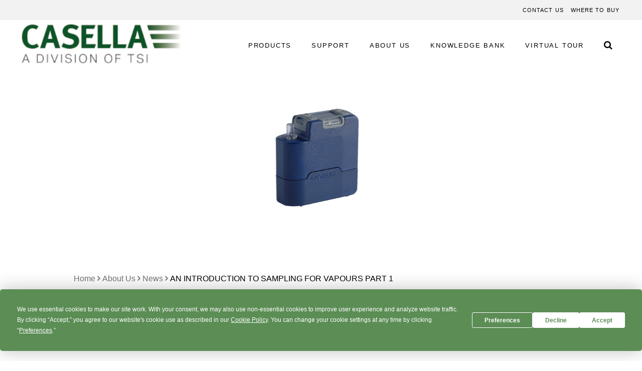

--- FILE ---
content_type: text/html
request_url: https://casellasolutions.com/uk/en/about/news/Intro-Vapour-Sampling.html
body_size: 91588
content:

<!DOCTYPE HTML>
<html lang="en-GB">
    <head>
    <meta charset="UTF-8"/>
    <title>AN INTRODUCTION TO SAMPLING FOR VAPOURS PART 1</title>
    <meta name="keywords" content="2019"/>
    <meta name="description" content="Manufacturing processes found across many industrial sectors have the potential to expose workers to harmful dusts, gases and vapours and as a consequence, UK employers must meet the requirements of the CoSHH Regulations¹ and in the US, the Code of Federal Regulations (CFR)².  Similar legislation exists worldwide, the common theme being an onus on hazard identification, risk assessment and the provision of appropriate control measures. "/>
    <meta name="template" content="article-page-template"/>
    <meta name="viewport" content="width=device-width, initial-scale=1"/>
    

    
    
<link rel="canonicalZ" href="http://www.casellasolutions.com/uk/en/about/news/Intro-Vapour-Sampling.html"/>

    

    <script type="text/javascript" src="/etc.clientlibs/ideal-platform-dotcom/clientlibs/clientlib-target/resources/js/manageflicker.js" async></script>
<!--Inject adobe GTM for Ideal Casella-->





    <!--<script src="//assets.adobedtm.com/8a366237bde1/ef6da467dce7/launch-9170a1851b23.min.js" async></script>-->



    
    
    
<link rel="stylesheet" href="/etc.clientlibs/ideal-platform-dotcom/clientlibs/clientlib-base.min.css" type="text/css">
<link rel="stylesheet" href="/etc.clientlibs/ideal-casella-dotcom/clientlibs/clientlib-site.min.css" type="text/css">






<!-- Custom Favicons -->
<link rel="apple-touch-icon" sizes="57x57" src="/etc.clientlibs/ideal-casella-dotcom/clientlibs/clientlib-site/resources/images/favicons/apple-touch-icon-57x57.png"/>
<link rel="apple-touch-icon" sizes="60x60" src="/etc.clientlibs/ideal-casella-dotcom/clientlibs/clientlib-site/resources/images/favicons/apple-touch-icon-60x60.png"/>
<link rel="apple-touch-icon" sizes="72x72" src="/etc.clientlibs/ideal-casella-dotcom/clientlibs/clientlib-site/resources/images/favicons/apple-touch-icon-72x72.png"/>
<link rel="apple-touch-icon" sizes="76x76" src="/etc.clientlibs/ideal-casella-dotcom/clientlibs/clientlib-site/resources/images/favicons/apple-touch-icon-76x76.png"/>
<link rel="apple-touch-icon" sizes="114x114" src="/etc.clientlibs/ideal-casella-dotcom/clientlibs/clientlib-site/resources/images/favicons/apple-touch-icon-114x114.png"/>
<link rel="apple-touch-icon" sizes="120x120" src="/etc.clientlibs/ideal-casella-dotcom/clientlibs/clientlib-site/resources/images/favicons/apple-touch-icon-120x120.png"/>
<link rel="apple-touch-icon" sizes="144x144" src="/etc.clientlibs/ideal-casella-dotcom/clientlibs/clientlib-site/resources/images/favicons/apple-touch-icon-144x144.png"/>
<link rel="apple-touch-icon" sizes="152x152" src="/etc.clientlibs/ideal-casella-dotcom/clientlibs/clientlib-site/resources/images/favicons/apple-touch-icon-152x152.png"/>
<link rel="icon" type="image/png" src="/etc.clientlibs/ideal-casella-dotcom/clientlibs/clientlib-site/resources/images/favicons/favicon-196x196.png" sizes="196x196"/>
<link rel="icon" type="image/png" src="/etc.clientlibs/ideal-casella-dotcom/clientlibs/clientlib-site/resources/images/favicons/favicon-96x96.png" sizes="96x96"/>
<link rel="icon" type="image/png" src="/etc.clientlibs/ideal-casella-dotcom/clientlibs/clientlib-site/resources/images/favicons/favicon-32x32.png" sizes="32x32"/>
<link rel="icon" type="image/png" src="/etc.clientlibs/ideal-casella-dotcom/clientlibs/clientlib-site/resources/images/favicons/favicon-16x16.png" sizes="16x16"/>
<link rel="icon" type="image/png" src="/etc.clientlibs/ideal-casella-dotcom/clientlibs/clientlib-site/resources/images/favicons/favicon-128.png" sizes="128x128"/>
<meta name="msapplication-TileImage" content="/etc.clientlibs/ideal-casella-dotcom/clientlibs/clientlib-site/resources/images/favicons/mstile-144x144.png"/>
<meta name="msapplication-square70x70logo" content="/etc.clientlibs/ideal-casella-dotcom/clientlibs/clientlib-site/resources/images/favicons/mstile-70x70.png"/>
<meta name="msapplication-square150x150logo" content="/etc.clientlibs/ideal-casella-dotcom/clientlibs/clientlib-site/resources/images/favicons/mstile-150x150.png"/>
<meta name="msapplication-wide310x150logo" content="/etc.clientlibs/ideal-casella-dotcom/clientlibs/clientlib-site/resources/images/favicons/mstile-310x150.png"/>
<meta name="msapplication-square310x310logo" content="/etc.clientlibs/ideal-casella-dotcom/clientlibs/clientlib-site/resources/images/favicons/mstile-310x310.png"/>

<!-- Manifest and App -->
<link rel="manifest" src="/etc.clientlibs/ideal-casella-dotcom/clientlibs/clientlib-site/resources/images/favicons/site.webmanifest"/>
<meta name="application-name" content="Casella Solutions"/>
<meta name="msapplication-TileColor" content="#ffffff"/>

<!-- Favicon -->
<link rel="shortcut icon" href="/etc.clientlibs/ideal-casella-dotcom/clientlibs/clientlib-site/resources/images/favicons/favicon.ico" type="image/x-icon"/>


    
        <link rel="alternate" href="http://www.casellasolutions.com/uk/en/about/news/Intro-Vapour-Sampling.html" hreflang="en-gb"/>
    
        <link rel="alternate" href="http://www.casellasolutions.com/in/en/about/news/Intro-Vapour-Sampling.html" hreflang="en-in"/>
    
        <link rel="alternate" href="http://www.casellasolutions.com/uk/en/about/news/Intro-Vapour-Sampling.html" hreflang="en-us"/>
    



    





    <meta name="google-site-verification" content="hPvWF2-0F7HlLwPqO6xd3vyKJ22zxlEmzMH_ikeHnww"/>


    <meta name="facebook-domain-verification" content="kw91bs4c8ujzgkn6s3o2y7rh9v4ur1"/>


<!--Inject munchkin script-->


    <script type="text/javascript" src="/etc.clientlibs/ideal-platform-dotcom/clientlibs/clientlib-marketo/resources/js/munchkin.js"></script>

    
    
    

    

    
    
    

    
    
</head>
    <body class="page basicpage" id="page-6bc76455d5" data-cmp-data-layer-enabled>
        <script>
          //window.adobeDataLayer = window.adobeDataLayer || [];
          //adobeDataLayer.push({
              //page: JSON.parse("{\x22page\u002D6bc76455d5\x22:{\x22@type\x22:\x22ideal\u002Dcasella\u002Ddotcom\/components\/structure\/page\x22,\x22repo:modifyDate\x22:\x222021\u002D07\u002D02T07:11:42Z\x22,\x22dc:title\x22:\x22AN INTRODUCTION TO SAMPLING FOR VAPOURS PART 1\x22,\x22dc:description\x22:\x22Manufacturing processes found across many industrial sectors have the potential to expose workers to harmful dusts, gases and vapours and as a consequence, UK employers must meet the requirements of the CoSHH Regulations¹ and in the US, the Code of Federal Regulations (CFR)².  Similar legislation exists worldwide, the common theme being an onus on hazard identification, risk assessment and the provision of appropriate control measures. \x22,\x22xdm:template\x22:\x22\/conf\/ideal\u002Dcasella\u002Ddotcom\/settings\/wcm\/templates\/article\u002Dpage\u002Dtemplate\x22,\x22xdm:language\x22:\x22en\u002DGB\x22,\x22xdm:tags\x22:[\x222019\x22],\x22repo:path\x22:\x22\/content\/ideal\u002Dcasella\u002Ddotcom\/uk\/en\/about\/news\/Intro\u002DVapour\u002DSampling.html\x22}}"),
              //event:'cmp:show',
              //eventInfo: {
                  //path: 'page.page\u002D6bc76455d5'
              //}
          //});
        </script>
        
        
            




            



            
<div class="root container responsivegrid">

    
    <div id="container-85cfc1c165" class="cmp-container">
        


<div class="aem-Grid aem-Grid--12 aem-Grid--default--12 ">
    
    <div class="globalexperiencefragment experiencefragment aem-GridColumn aem-GridColumn--default--12">
<div id="globalexperiencefragment-faedac1314" class="cmp-experiencefragment cmp-experiencefragment--header">

    



<div class="xf-content-height">
    

    
    <div id="container-d5455a4547" class="cmp-container">
        


<div class="aem-Grid aem-Grid--12 aem-Grid--default--12 ">
    
    <div class="container responsivegrid aem-GridColumn aem-GridColumn--default--12">

    
    <div id="container-66c9814f49" class="cmp-container">
        


<div class="aem-Grid aem-Grid--12 aem-Grid--default--12 ">
    
    <div class="container responsivegrid ideal-experiencefragment--header aem-GridColumn aem-GridColumn--default--12">

    
    
    
    
    <div id="container-7f9c24cafd" class="cmp-container">
        
        <div class="container responsivegrid">

    
    <div id="container-439b670ac7" class="cmp-container">
        


<div class="aem-Grid aem-Grid--12 aem-Grid--default--12 ">
    
    <div class="languageselector aem-GridColumn aem-GridColumn--default--12" style="display:none;">
<div>
	<div class="lang-header" id="lang-header">
		<div class="lang-header__container">
			<div class="lang-header__dropdown">
				<div class="lang-header__dropdown-cont">
					<i class="fa fa-globe globe-icon"></i>
					<a href="javascript:void(0)" class="lang-header__dropdown-link js-lang-dropdown-link">
						UK (English)
					</a>
				</div>
				
					<div class="lang-header__dropdown-menu d-none">
						<div class="lang-header__dropdown-item">
							<ul class="lang-header__item-list">
								<li class="lang-header__item-head">North America</li>
								
									
										<li class="lang-header__item-content">
											<a href="/uk/en.html" class="lang-header__item-link" data-country-code="US" data-country-name="USA (English)">USA (English)</a>
											
										</li>
									
								
							</ul>
						
							<ul class="lang-header__item-list">
								<li class="lang-header__item-head">Europe</li>
								
									
										<li class="lang-header__item-content">
											<a href="/uk/en.html" class="lang-header__item-link" data-country-code="UK" data-country-name="UK (English)">UK (English)</a>
											
										</li>
									
								
							</ul>
						
							<ul class="lang-header__item-list">
								<li class="lang-header__item-head">Asia Pacific</li>
								
									
										<li class="lang-header__item-content">
											<a href="/in/en.html" class="lang-header__item-link" data-country-code="IN" data-country-name="India (English)">India (English)</a>
											
										</li>
									
										<li class="lang-header__item-content">
											<a href="/cn/zh.html" class="lang-header__item-link" data-country-code="CN" data-country-name="China (中文)">China (中文)</a>
											
										</li>
									
								
							</ul>
						</div>
					</div>
				
			</div>
		</div>
	</div>
</div></div>
<div class="container responsivegrid aem-GridColumn aem-GridColumn--default--12">

    
    
    
    
    <div id="container-93affa4145" class="cmp-container">
        
        <div class="linkedList">

<div class="list">
    <ul id="list-id" class="cmp-list bg-transparent">
        <li class="cmp-list__item">
            
                <a href="/uk/en/contact-us.html" class="cmp-list__item-title color-inherit" onclick="s_objectID='CONTACT US';">
                    
                    
                    <span>CONTACT US</span>
                </a>
                <span class="link-title-suffix-text d-none"></span>
            
            
            
        </li>
    
        <li class="cmp-list__item">
            
                <a href="/wheretobuy/australia.html" class="cmp-list__item-title color-inherit" onclick="s_objectID='WHERE TO BUY';">
                    
                    
                    <span>WHERE TO BUY</span>
                </a>
                <span class="link-title-suffix-text d-none"></span>
            
            
            
        </li>
    </ul>
</div></div>
<div class="shoppingCart" style="display:none;">

<div>
    <div class="shopping-cart-container-outer">
        <a href="/uk/en/products/checkout/cart/" tabindex="0" class="shopping-cart-container-inner"><span class="shopping-cart-icon"></span></a>
    </div>
</div>
</div>

        
    </div>

</div>

    
</div>

    </div>

    
    
</div>
<div class="container responsivegrid">

    
    <div id="container-22cc8f76a1" class="cmp-container">
        


<div class="aem-Grid aem-Grid--12 aem-Grid--default--12 ">
    
    <div class="header aem-GridColumn aem-GridColumn--default--12"><div>
    <header>
        <nav class="navbar navbar-expand-md">
           
           <div class="header-logo">
                
<div data-cmp-is="image" data-cmp-lazythreshold="0" data-cmp-src="/content/experience-fragments/ideal-casella-dotcom/uk/en/site/header/master/_jcr_content/root/container/container_1961123614/container_702033418/header/header_image.coreimg{.width}.png/1622456293087/casella-new-green-grad-min.png" data-asset="/content/dam/casella/static/CASELLA-NEW-Green-grad-min.png" data-asset-id="0441af2c-b59a-4b83-9426-c31e721dac42" data-title="Casella Logo" id="image-567796256a" data-cmp-data-layer="{&#34;image-567796256a&#34;:{&#34;@type&#34;:&#34;ideal-platform-dotcom/components/content/image&#34;,&#34;repo:modifyDate&#34;:&#34;2021-05-31T10:18:13Z&#34;,&#34;xdm:linkURL&#34;:&#34;/uk/en.html&#34;,&#34;image&#34;:{&#34;repo:id&#34;:&#34;0441af2c-b59a-4b83-9426-c31e721dac42&#34;,&#34;repo:modifyDate&#34;:&#34;2021-02-22T14:43:13Z&#34;,&#34;@type&#34;:&#34;image/png&#34;,&#34;repo:path&#34;:&#34;/content/dam/casella/static/CASELLA-NEW-Green-grad-min.png&#34;}}}" class="cmp-image" itemscope itemtype="http://schema.org/ImageObject">
    <a class="cmp-image__link" href="/uk/en.html" data-cmp-clickable data-cmp-hook-image="link">
        
            
            <img src="/images/casella-new-green-grad-min.png" class="cmp-image__image" itemprop="contentUrl" data-cmp-hook-image="image" alt="Casella Logo"/>
            
        
    </a>
    
    
</div>

    


            </div>  
            
            <div id="menu-icon"><span></span><p>Menu</p></div>
            <!-- Navbar links -->
            <div class="collapse navbar-collapse sm-position-fixed sm-height-100  " id="collapsibleNavbar">
                
                    <!-- START: MAIN NAV SSI -->
                    <!-- Termly custom blocking map -->
<script data-termly-config>
    window.TERMLY_CUSTOM_BLOCKING_MAP = {
      "go.casellasolutions.com": "essential"
  }
  </script>
  

<!-- Termly script -->
<script
  type="text/javascript"
  src="https://app.termly.io/embed.min.js"
  data-auto-block="on"
  data-website-uuid="9a679372-e0c5-4341-baef-6f37531cb009"
></script>
<!-- End Termly script -->

<!-- Google Tag Manager -->
<script>(function(w,d,s,l,i){w[l]=w[l]||[];w[l].push({'gtm.start':
new Date().getTime(),event:'gtm.js'});var f=d.getElementsByTagName(s)[0],
j=d.createElement(s),dl=l!='dataLayer'?'&l='+l:'';j.async=true;j.src=
'https://www.googletagmanager.com/gtm.js?id='+i+dl;f.parentNode.insertBefore(j,f);
})(window,document,'script','dataLayer','GTM-T59F7M');</script>
<!-- End Google Tag Manager -->

<div id="SSI_Main_Nav" class="nav-inner-wrap">
    <ul class="navbar-nav float-right">
        <!-- If menu has Sub Navigation -->
        
            <li class="nav-item" aria-haspopup="true" aria-expanded="true">
                <a class="nav-link" href="/categories/airsampling1.html">
                    PRODUCTS
                    <span><i class="fa fa-angle-down" aria-hidden="true"></i></span>
                </a>
                <div class="sub-nav sub-nav-right">
                    <!-- Experience Fragement Component Include -->
                    <div class="xfpage page basicpage">





<div class="xf-content-height">



<div id="container-4e72293857" class="cmp-container">



<div class="aem-Grid aem-Grid--12 aem-Grid--default--12 ">

<div class="container responsivegrid aem-GridColumn aem-GridColumn--default--12">


<div id="container-9f8e43964a" class="cmp-container">



<div class="aem-Grid aem-Grid--12 aem-Grid--default--12 ">

<div class="linkedList aem-GridColumn aem-GridColumn--default--12">

<div class="list">
<ul id="list-id" class="cmp-list bg-transparent">
<li class="cmp-list__item">

<a href="/categories/airsampling1.html" class="cmp-list__item-title color-inherit" onclick="s_objectID='AIR SAMPLING';">


<span>AIR SAMPLING</span>
</a>
<span class="link-title-suffix-text d-none"></span>



</li>

<li class="cmp-list__item">

<a href="/categories/noisemonitoring1.html" class="cmp-list__item-title color-inherit" onclick="s_objectID='NOISE MONITORING ';">


<span>NOISE MONITORING </span>
</a>
<span class="link-title-suffix-text d-none"></span>



</li>

<li class="cmp-list__item">

<a href="/categories/boundarymonitoring1.html" class="cmp-list__item-title color-inherit" onclick="s_objectID='BOUNDARY MONITORING ';">


<span>BOUNDARY MONITORING </span>
</a>
<span class="link-title-suffix-text d-none"></span>



</li>

<li class="cmp-list__item">

<a href="/categories/vibrationmonitoring1.html" class="cmp-list__item-title color-inherit" onclick="s_objectID='VIBRATION MONITORING ';">


<span>VIBRATION MONITORING </span>
</a>
<span class="link-title-suffix-text d-none"></span>



</li>

<li class="cmp-list__item">

<a href="/categories/rainfallmonitoring1.html" class="cmp-list__item-title color-inherit" onclick="s_objectID='RAINFALL MONITORING ';">


<span>RAINFALL MONITORING </span>
</a>
<span class="link-title-suffix-text d-none"></span>



</li>

<li class="cmp-list__item">

<a href="/categories/datamanagement1.html" class="cmp-list__item-title color-inherit" onclick="s_objectID='DATA MANAGEMENT ';">


<span>DATA MANAGEMENT </span>
</a>
<span class="link-title-suffix-text d-none"></span>



</li>
</ul>
</div></div>


</div>

</div>



</div>


</div>

</div>




</div></div>

                </div>
            </li>
        

        <!-- If menu does not have Sub Navigation -->
        

    
        <!-- If menu has Sub Navigation -->
        

        <!-- If menu does not have Sub Navigation -->
        
            <li class="nav-item ">
                <a class="nav-link" href="/uk/en/support.html">SUPPORT</a>
            </li>
        

    
        <!-- If menu has Sub Navigation -->
        
            <li class="nav-item" aria-haspopup="true" aria-expanded="true">
                <a class="nav-link" href="/uk/en/about.html">
                    ABOUT US
                    <span><i class="fa fa-angle-down" aria-hidden="true"></i></span>
                </a>
                <div class="sub-nav sub-nav-right">
                    <!-- Experience Fragement Component Include -->
                    <div class="xfpage page basicpage">





<div class="xf-content-height">



<div id="container-895f3b55ba" class="cmp-container">



<div class="aem-Grid aem-Grid--12 aem-Grid--default--12 ">

<div class="container responsivegrid aem-GridColumn aem-GridColumn--default--12">


<div id="container-04a6f0a4a5" class="cmp-container">



<div class="aem-Grid aem-Grid--12 aem-Grid--default--12 ">

<div class="linkedList aem-GridColumn aem-GridColumn--default--12">

<div class="list">
<ul id="list-id" class="cmp-list bg-transparent">
<li class="cmp-list__item">

<a href="/uk/en/about/Charity-Work.html" class="cmp-list__item-title color-inherit" onclick="s_objectID='CHARITY WORK';">


<span>CHARITY WORK</span>
</a>
<span class="link-title-suffix-text d-none"></span>



</li>

<li class="cmp-list__item">

<a href="/uk/en/about/Meet-The-Team.html" class="cmp-list__item-title color-inherit" onclick="s_objectID='MEET THE TEAM';">


<span>MEET THE TEAM</span>
</a>
<span class="link-title-suffix-text d-none"></span>



</li>

<li class="cmp-list__item">

<a href="/uk/en/about.html" class="cmp-list__item-title color-inherit" onclick="s_objectID='HISTORY';">


<span>HISTORY</span>
</a>
<span class="link-title-suffix-text d-none"></span>



</li>

<li class="cmp-list__item">

<a href="/uk/en/about/news.html" class="cmp-list__item-title color-inherit" onclick="s_objectID='NEWS';">


<span>NEWS</span>
</a>
<span class="link-title-suffix-text d-none"></span>



</li>

<li class="cmp-list__item">

<a href="/uk/en/about/Casella-Events.html" class="cmp-list__item-title color-inherit" onclick="s_objectID='EVENTS';">


<span>EVENTS</span>
</a>
<span class="link-title-suffix-text d-none"></span>



</li>
</ul>
</div></div>


</div>

</div>



</div>


</div>

</div>




</div></div>

                </div>
            </li>
        

        <!-- If menu does not have Sub Navigation -->
        

    
        <!-- If menu has Sub Navigation -->
        
            <li class="nav-item" aria-haspopup="true" aria-expanded="true">
                <a class="nav-link" href="/uk/en/Knowledge-Bank.html">
                    KNOWLEDGE BANK
                    <span><i class="fa fa-angle-down" aria-hidden="true"></i></span>
                </a>
                <div class="sub-nav sub-nav-right">
                    <!-- Experience Fragement Component Include -->
                    <div class="xfpage page basicpage">





<div class="xf-content-height">



<div id="container-fa5a9535d6" class="cmp-container">



<div class="aem-Grid aem-Grid--12 aem-Grid--default--12 ">

<div class="container responsivegrid aem-GridColumn aem-GridColumn--default--12">


<div id="container-85748786f8" class="cmp-container">



<div class="aem-Grid aem-Grid--12 aem-Grid--default--12 ">

<div class="container responsivegrid aem-GridColumn--default--none aem-GridColumn aem-GridColumn--default--12 aem-GridColumn--offset--default--0">





<div id="container-e43e750331" class="cmp-container">

<div class="linkedList">

<div class="list">
<ul id="list-id" class="cmp-list bg-transparent">
<li class="cmp-list__item">

<a href="/uk/en/Knowledge-Bank/KB-Noise.html" class="cmp-list__item-title color-inherit" onclick="s_objectID='NOISE';">


<span>NOISE</span>
</a>
<span class="link-title-suffix-text d-none"></span>



</li>

<li class="cmp-list__item">

<a href="/uk/en/Knowledge-Bank/KB-Dust.html" class="cmp-list__item-title color-inherit" onclick="s_objectID='DUST';">


<span>DUST</span>
</a>
<span class="link-title-suffix-text d-none"></span>



</li>

<li class="cmp-list__item">

<a href="/uk/en/Knowledge-Bank/KB-Vibration.html" class="cmp-list__item-title color-inherit" onclick="s_objectID='VIBRATION';">


<span>VIBRATION</span>
</a>
<span class="link-title-suffix-text d-none"></span>



</li>

<li class="cmp-list__item sub-nav-2">

<a href="/uk/en/Knowledge-Bank/case-studies.html" class="cmp-list__item-title color-inherit" onclick="s_objectID='CASE STUDIES';">


<span>CASE STUDIES</span>
</a>
<span class="link-title-suffix-text d-none"></span>



<div class="xfpage page basicpage">





<div class="xf-content-height">



<div id="container-2dd8f086c3" class="cmp-container">



<div class="aem-Grid aem-Grid--12 aem-Grid--default--12 ">

<div class="container responsivegrid aem-GridColumn aem-GridColumn--default--12">


<div id="container-6ad1e655ee" class="cmp-container">



<div class="aem-Grid aem-Grid--12 aem-Grid--default--12 ">

<div class="container responsivegrid aem-GridColumn--default--none aem-GridColumn aem-GridColumn--default--12 aem-GridColumn--offset--default--0">





<div id="container-88b226e953" class="cmp-container">

<div class="linkedList">

<div class="list">
<ul id="list-id" class="cmp-list bg-transparent">
<li class="cmp-list__item">

<a href="/uk/en/Knowledge-Bank/case-studies/Noise-Monitoring-Case-Studies.html" class="cmp-list__item-title color-inherit" onclick="s_objectID='NOISE MONITORING';">


<span>NOISE MONITORING</span>
</a>
<span class="link-title-suffix-text d-none"></span>



</li>

<li class="cmp-list__item">

<a href="/uk/en/Knowledge-Bank/case-studies/All-In-One-Case-Studies.html" class="cmp-list__item-title color-inherit" onclick="s_objectID='GUARDIAN2';">


<span>GUARDIAN2</span>
</a>
<span class="link-title-suffix-text d-none"></span>



</li>
</ul>
</div></div>


</div>

</div>


</div>

</div>



</div>


</div>

</div>




</div></div>


</li>
</ul>
</div></div>


</div>

</div>


</div>

</div>



</div>


</div>

</div>




</div></div>

                </div>
            </li>
        

        <!-- If menu does not have Sub Navigation -->
        

    
        <!-- If menu has Sub Navigation -->
        

        <!-- If menu does not have Sub Navigation -->
        
            <li class="nav-item ">
                <a class="nav-link" href="/uk/en/Virtual-Tour.html">VIRTUAL TOUR</a>
            </li>
        

    </ul>
</div>
                    <!-- END: MAIN NAV SSI -->
                    <div style="display:none;" class="nav-inner-wrap">
                        <ul class="navbar-nav float-right">
                            <!-- If menu has Sub Navigation -->
                            
                                <li class="nav-item" aria-haspopup="true" aria-expanded="true">
                                    <a class="nav-link" href="/uk/en/products/by-product.html">
                                        PRODUCTS
                                        <span><i class="fa fa-angle-down" aria-hidden="true"></i></span>
                                    </a>
                                    <div class="sub-nav sub-nav-right">
                                        <!-- Experience Fragement Component Include -->
                                        <div class="xfpage page basicpage">

    



<div class="xf-content-height">
    

    
    <div id="container-fdc3d3e8f9" class="cmp-container">
        


<div class="aem-Grid aem-Grid--12 aem-Grid--default--12 ">
    
    <div class="container responsivegrid aem-GridColumn aem-GridColumn--default--12">

    
    <div id="container-738bd0e077" class="cmp-container">
        


<div class="aem-Grid aem-Grid--12 aem-Grid--default--12 ">
    
    <div class="linkedList aem-GridColumn aem-GridColumn--default--12">

<div class="list">
    <ul id="list-id" class="cmp-list bg-transparent">
        <li class="cmp-list__item">
            
                <a href="/categories/airsampling1.html" class="cmp-list__item-title color-inherit" onclick="s_objectID='AIR SAMPLING';">
                    
                    
                    <span>AIR SAMPLING</span>
                </a>
                <span class="link-title-suffix-text d-none"></span>
            
            
            
        </li>
    
        <li class="cmp-list__item">
            
                <a href="/categories/noisemonitoring1.html" class="cmp-list__item-title color-inherit" onclick="s_objectID='NOISE MONITORING ';">
                    
                    
                    <span>NOISE MONITORING </span>
                </a>
                <span class="link-title-suffix-text d-none"></span>
            
            
            
        </li>
    
        <li class="cmp-list__item">
            
                <a href="/categories/boundarymonitoring1.html" class="cmp-list__item-title color-inherit" onclick="s_objectID='BOUNDARY MONITORING ';">
                    
                    
                    <span>BOUNDARY MONITORING </span>
                </a>
                <span class="link-title-suffix-text d-none"></span>
            
            
            
        </li>
    
        <li class="cmp-list__item">
            
                <a href="/categories/vibrationmonitoring1.html" class="cmp-list__item-title color-inherit" onclick="s_objectID='VIBRATION MONITORING ';">
                    
                    
                    <span>VIBRATION MONITORING </span>
                </a>
                <span class="link-title-suffix-text d-none"></span>
            
            
            
        </li>
    
        <li class="cmp-list__item">
            
                <a href="/categories/rainfallmonitoring1.html" class="cmp-list__item-title color-inherit" onclick="s_objectID='RAINFALL MONITORING ';">
                    
                    
                    <span>RAINFALL MONITORING </span>
                </a>
                <span class="link-title-suffix-text d-none"></span>
            
            
            
        </li>
    
        <li class="cmp-list__item">
            
                <a href="/categories/datamanagement1.html" class="cmp-list__item-title color-inherit" onclick="s_objectID='DATA MANAGEMENT ';">
                    
                    
                    <span>DATA MANAGEMENT </span>
                </a>
                <span class="link-title-suffix-text d-none"></span>
            
            
            
        </li>
    </ul>
</div></div>

    
</div>

    </div>

    
    
</div>

    
</div>

    </div>

    
    

</div></div>

                                    </div>
                                </li>
                            
    
                            <!-- If menu does not have Sub Navigation -->
                            
    
                        
                            <!-- If menu has Sub Navigation -->
                            
    
                            <!-- If menu does not have Sub Navigation -->
                            
                                <li class="nav-item ">
                                    <a class="nav-link" href="/uk/en/support.html">SUPPORT</a>
                                </li>
                            
    
                        
                            <!-- If menu has Sub Navigation -->
                            
                                <li class="nav-item" aria-haspopup="true" aria-expanded="true">
                                    <a class="nav-link" href="/uk/en/about.html">
                                        ABOUT US
                                        <span><i class="fa fa-angle-down" aria-hidden="true"></i></span>
                                    </a>
                                    <div class="sub-nav sub-nav-right">
                                        <!-- Experience Fragement Component Include -->
                                        <div class="xfpage page basicpage">

    



<div class="xf-content-height">
    

    
    <div id="container-2a8ee13614" class="cmp-container">
        


<div class="aem-Grid aem-Grid--12 aem-Grid--default--12 ">
    
    <div class="container responsivegrid aem-GridColumn aem-GridColumn--default--12">

    
    <div id="container-9e805b07a2" class="cmp-container">
        


<div class="aem-Grid aem-Grid--12 aem-Grid--default--12 ">
    
    <div class="linkedList aem-GridColumn aem-GridColumn--default--12">

<div class="list">
    <ul id="list-id" class="cmp-list bg-transparent">
        <li class="cmp-list__item">
            
                <a href="/uk/en/about/Charity-Work.html" class="cmp-list__item-title color-inherit" onclick="s_objectID='CHARITY WORK';">
                    
                    
                    <span>CHARITY WORK</span>
                </a>
                <span class="link-title-suffix-text d-none"></span>
            
            
            
        </li>
    
        <li class="cmp-list__item">
            
                <a href="/uk/en/about/Meet-The-Team.html" class="cmp-list__item-title color-inherit" onclick="s_objectID='MEET THE TEAM';">
                    
                    
                    <span>MEET THE TEAM</span>
                </a>
                <span class="link-title-suffix-text d-none"></span>
            
            
            
        </li>
    
        <li class="cmp-list__item">
            
                <a href="/uk/en/about.html" class="cmp-list__item-title color-inherit" onclick="s_objectID='HISTORY';">
                    
                    
                    <span>HISTORY</span>
                </a>
                <span class="link-title-suffix-text d-none"></span>
            
            
            
        </li>
    
        <li class="cmp-list__item">
            
                <a href="/uk/en/about/news.html" class="cmp-list__item-title color-inherit" onclick="s_objectID='NEWS';">
                    
                    
                    <span>NEWS</span>
                </a>
                <span class="link-title-suffix-text d-none"></span>
            
            
            
        </li>
    
        <li class="cmp-list__item">
            
                <a href="/uk/en/about/Casella-Events.html" class="cmp-list__item-title color-inherit" onclick="s_objectID='EVENTS';">
                    
                    
                    <span>EVENTS</span>
                </a>
                <span class="link-title-suffix-text d-none"></span>
            
            
            
        </li>
    </ul>
</div></div>

    
</div>

    </div>

    
    
</div>

    
</div>

    </div>

    
    

</div></div>

                                    </div>
                                </li>
                            
    
                            <!-- If menu does not have Sub Navigation -->
                            
    
                        
                            <!-- If menu has Sub Navigation -->
                            
                                <li class="nav-item" aria-haspopup="true" aria-expanded="true">
                                    <a class="nav-link" href="/uk/en/Knowledge-Bank.html">
                                        KNOWLEDGE BANK
                                        <span><i class="fa fa-angle-down" aria-hidden="true"></i></span>
                                    </a>
                                    <div class="sub-nav sub-nav-right">
                                        <!-- Experience Fragement Component Include -->
                                        <div class="xfpage page basicpage">

    



<div class="xf-content-height">
    

    
    <div id="container-ae1b788294" class="cmp-container">
        


<div class="aem-Grid aem-Grid--12 aem-Grid--default--12 ">
    
    <div class="container responsivegrid aem-GridColumn aem-GridColumn--default--12">

    
    <div id="container-47ba83cfd6" class="cmp-container">
        


<div class="aem-Grid aem-Grid--12 aem-Grid--default--12 ">
    
    <div class="container responsivegrid aem-GridColumn--default--none aem-GridColumn aem-GridColumn--default--12 aem-GridColumn--offset--default--0">

    
    
    
    
    <div id="container-d711b93a3a" class="cmp-container">
        
        <div class="linkedList">

<div class="list">
    <ul id="list-id" class="cmp-list bg-transparent">
        <li class="cmp-list__item">
            
                <a href="/uk/en/Knowledge-Bank/KB-Noise.html" class="cmp-list__item-title color-inherit" onclick="s_objectID='NOISE';">
                    
                    
                    <span>NOISE</span>
                </a>
                <span class="link-title-suffix-text d-none"></span>
            
            
            
        </li>
    
        <li class="cmp-list__item">
            
                <a href="/uk/en/Knowledge-Bank/KB-Dust.html" class="cmp-list__item-title color-inherit" onclick="s_objectID='DUST';">
                    
                    
                    <span>DUST</span>
                </a>
                <span class="link-title-suffix-text d-none"></span>
            
            
            
        </li>
    
        <li class="cmp-list__item">
            
                <a href="/uk/en/Knowledge-Bank/KB-Vibration.html" class="cmp-list__item-title color-inherit" onclick="s_objectID='VIBRATION';">
                    
                    
                    <span>VIBRATION</span>
                </a>
                <span class="link-title-suffix-text d-none"></span>
            
            
            
        </li>
    
        <li class="cmp-list__item sub-nav-2">
            
                <a href="/uk/en/Knowledge-Bank/case-studies.html" class="cmp-list__item-title color-inherit" onclick="s_objectID='CASE STUDIES';">
                    
                    
                    <span>CASE STUDIES</span>
                </a>
                <span class="link-title-suffix-text d-none"></span>
            
            
            
                <div class="xfpage page basicpage">

    



<div class="xf-content-height">
    

    
    <div id="container-a1903fa27a" class="cmp-container">
        


<div class="aem-Grid aem-Grid--12 aem-Grid--default--12 ">
    
    <div class="container responsivegrid aem-GridColumn aem-GridColumn--default--12">

    
    <div id="container-fcd13a5764" class="cmp-container">
        


<div class="aem-Grid aem-Grid--12 aem-Grid--default--12 ">
    
    <div class="container responsivegrid aem-GridColumn--default--none aem-GridColumn aem-GridColumn--default--12 aem-GridColumn--offset--default--0">

    
    
    
    
    <div id="container-a06565287e" class="cmp-container">
        
        <div class="linkedList">

<div class="list">
    <ul id="list-id" class="cmp-list bg-transparent">
        <li class="cmp-list__item">
            
                <a href="/uk/en/Knowledge-Bank/case-studies/Noise-Monitoring-Case-Studies.html" class="cmp-list__item-title color-inherit" onclick="s_objectID='NOISE MONITORING';">
                    
                    
                    <span>NOISE MONITORING</span>
                </a>
                <span class="link-title-suffix-text d-none"></span>
            
            
            
        </li>
    
        <li class="cmp-list__item">
            
                <a href="/uk/en/Knowledge-Bank/case-studies/All-In-One-Case-Studies.html" class="cmp-list__item-title color-inherit" onclick="s_objectID='GUARDIAN2';">
                    
                    
                    <span>GUARDIAN2</span>
                </a>
                <span class="link-title-suffix-text d-none"></span>
            
            
            
        </li>
    </ul>
</div></div>

        
    </div>

</div>

    
</div>

    </div>

    
    
</div>

    
</div>

    </div>

    
    

</div></div>

            
        </li>
    </ul>
</div></div>

        
    </div>

</div>

    
</div>

    </div>

    
    
</div>

    
</div>

    </div>

    
    

</div></div>

                                    </div>
                                </li>
                            
    
                            <!-- If menu does not have Sub Navigation -->
                            
    
                        
                            <!-- If menu has Sub Navigation -->
                            
    
                            <!-- If menu does not have Sub Navigation -->
                            
                                <li class="nav-item ">
                                    <a class="nav-link" href="/uk/en/Casella-Offers.html">OFFERS</a>
                                </li>
                            
    
                        </ul>
                    </div>
                
                <!-- Search Component Include Start -->
                
                


    <div class="cmp-search">
        <a href="/Search.html" class="cmp-search__icon" aria-label="Search Icon">
            <i class="fa fa-search" aria-hidden="true"></i>
        </a>
        <div class="search-wrap d-flex cmp-form-options cmp-form-options--radio d-none">
        	
                <form class="search-form" action="/uk/en/products/catalogsearch/result/.html" data-action-products="/uk/en/products/catalogsearch/result/" data-action-site="/content/ideal-casella-dotcom/uk/en/search.html">
    
                    <label class="input-box d-inlineBlock">
                        <input id="search-input" type="text" placeholder="Search" name="q"/>
                        <input class="cmp-button m-view-visible" type="submit" value="Search"/>
                        <span class="d-none">Search Input</span>
                    </label>
                    
                        <label class="cmp-form-options__field-label d-inlineBlock">
                            <input id="site-select" class="cmp-form-options__field cmp-form-options__field--radio" name="radio" value="products" checked type="radio"/>
                            <span class="cmp-form-options__field-description">Products</span>
                        </label>
                        <label class="cmp-form-options__field-label d-inlineBlock">
                            <input id="products-select" class="cmp-form-options__field cmp-form-options__field--radio" name="radio" value="site" type="radio"/>
                            <span class="cmp-form-options__field-description">Site</span>
                        </label>
                    
                    <div class="btn d-inlineBlock">
                        <input class="cmp-button" type="submit" value="Search"/>
                    </div>
                </form>
             
			   
        </div>
    </div>

                <!-- Search Component Include End -->
            </div>
        </nav>
    </header>
</div>


    
</div>

    
</div>

    </div>

    
    
</div>

        
    </div>

</div>

    
</div>

    </div>

    
    
</div>

    
</div>

    </div>

    
    

</div></div>


    



</div>
<div class="container responsivegrid aem-GridColumn aem-GridColumn--default--12">

    
    
    
    
    <div id="container-6db6cbc4e3" class="cmp-container">
        
        <div class="image --img-height-md-">
<div data-cmp-is="image" data-cmp-lazythreshold="0" data-cmp-src="/uk/en/about/news/Intro-Vapour-Sampling/_jcr_content/root/container_top/image_copy.coreimg{.width}.jpeg/1635160641815/vapex-standalone.jpeg" data-asset="/content/dam/casella/ecommerce/images/partculate/personal-sampling-pumps/VAPex-Standalone.jpg" data-asset-id="8c692f4a-972d-4448-9439-a36f4422c05b" id="image-97825b1533" data-cmp-data-layer="{&#34;image-97825b1533&#34;:{&#34;@type&#34;:&#34;ideal-platform-dotcom/components/content/image&#34;,&#34;repo:modifyDate&#34;:&#34;2021-10-25T11:17:21Z&#34;,&#34;image&#34;:{&#34;repo:id&#34;:&#34;8c692f4a-972d-4448-9439-a36f4422c05b&#34;,&#34;repo:modifyDate&#34;:&#34;2019-07-04T12:37:45Z&#34;,&#34;@type&#34;:&#34;image/jpeg&#34;,&#34;repo:path&#34;:&#34;/content/dam/casella/ecommerce/images/partculate/personal-sampling-pumps/VAPex-Standalone.jpg&#34;}}}" class="cmp-image" itemscope itemtype="http://schema.org/ImageObject">
    
        
            
            <img src="/images/vapex-standalone.jpeg" class="cmp-image__image" itemprop="contentUrl" data-cmp-hook-image="image" alt/>
            
        
    
    
    
</div>

    

</div>

        
    </div>

</div>
<div class="breadcrumb aem-GridColumn--default--none aem-GridColumn aem-GridColumn--default--10 aem-GridColumn--offset--default--1">
<nav id="breadcrumb-f3b612a0fd" class="cmp-breadcrumb" aria-label="Breadcrumb" data-cmp-data-layer="{&#34;breadcrumb-f3b612a0fd&#34;:{&#34;@type&#34;:&#34;ideal-platform-dotcom/components/content/breadcrumb&#34;,&#34;repo:modifyDate&#34;:&#34;2021-02-22T19:22:24Z&#34;}}">
    <ol class="cmp-breadcrumb__list" itemscope itemtype="http://schema.org/BreadcrumbList">
        <li class="cmp-breadcrumb__item" data-cmp-data-layer="{&#34;breadcrumb-f3b612a0fd-item-03d124ce1f&#34;:{&#34;@type&#34;:&#34;ideal-platform-dotcom/components/content/breadcrumb/item&#34;,&#34;repo:modifyDate&#34;:&#34;2022-10-24T17:24:45Z&#34;,&#34;dc:title&#34;:&#34;Home&#34;,&#34;xdm:linkURL&#34;:&#34;/uk/en.html&#34;}}" itemprop="itemListElement" itemscope itemtype="http://schema.org/ListItem">
            <a href="/uk/en.html" class="cmp-breadcrumb__item-link" itemprop="item" data-cmp-clickable>
                <span itemprop="name">Home</span>
            </a>
            <meta itemprop="position" content="1"/>
        </li>
    
        <li class="cmp-breadcrumb__item" data-cmp-data-layer="{&#34;breadcrumb-f3b612a0fd-item-424da3f6ea&#34;:{&#34;@type&#34;:&#34;ideal-platform-dotcom/components/content/breadcrumb/item&#34;,&#34;repo:modifyDate&#34;:&#34;2022-02-17T09:35:55Z&#34;,&#34;dc:title&#34;:&#34;About Us&#34;,&#34;xdm:linkURL&#34;:&#34;/uk/en/about.html&#34;}}" itemprop="itemListElement" itemscope itemtype="http://schema.org/ListItem">
            <a href="/uk/en/about.html" class="cmp-breadcrumb__item-link" itemprop="item" data-cmp-clickable>
                <span itemprop="name">About Us</span>
            </a>
            <meta itemprop="position" content="2"/>
        </li>
    
        <li class="cmp-breadcrumb__item" data-cmp-data-layer="{&#34;breadcrumb-f3b612a0fd-item-0b5f203f68&#34;:{&#34;@type&#34;:&#34;ideal-platform-dotcom/components/content/breadcrumb/item&#34;,&#34;repo:modifyDate&#34;:&#34;2022-08-03T08:15:17Z&#34;,&#34;dc:title&#34;:&#34;News&#34;,&#34;xdm:linkURL&#34;:&#34;/uk/en/about/news.html&#34;}}" itemprop="itemListElement" itemscope itemtype="http://schema.org/ListItem">
            <a href="/uk/en/about/news.html" class="cmp-breadcrumb__item-link" itemprop="item" data-cmp-clickable>
                <span itemprop="name">News</span>
            </a>
            <meta itemprop="position" content="3"/>
        </li>
    
        <li class="cmp-breadcrumb__item cmp-breadcrumb__item--active" data-cmp-data-layer="{&#34;breadcrumb-f3b612a0fd-item-6bc76455d5&#34;:{&#34;@type&#34;:&#34;ideal-platform-dotcom/components/content/breadcrumb/item&#34;,&#34;repo:modifyDate&#34;:&#34;2021-07-02T07:11:42Z&#34;,&#34;dc:title&#34;:&#34;AN INTRODUCTION TO SAMPLING FOR VAPOURS PART 1&#34;,&#34;xdm:linkURL&#34;:&#34;/uk/en/about/news/Intro-Vapour-Sampling.html&#34;}}" itemprop="itemListElement" itemscope itemtype="http://schema.org/ListItem">
            
                <span itemprop="name">AN INTRODUCTION TO SAMPLING FOR VAPOURS PART 1</span>
            
            <meta itemprop="position" content="4"/>
        </li>
    </ol>
</nav>

    
</div>
<div class="container responsivegrid aem-GridColumn--default--none aem-GridColumn aem-GridColumn--default--10 aem-GridColumn--offset--default--1">

    
    <div id="container-1d7e8e45fe" class="cmp-container">
        


<div class="aem-Grid aem-Grid--10 aem-Grid--default--10 ">
    
    <div class="container responsivegrid --text-paddingX-0 aem-GridColumn aem-GridColumn--default--10">

    
    <div id="container-be199c4e0e" class="cmp-container">
        


<div class="aem-Grid aem-Grid--12 aem-Grid--default--12 ">
    
    <div class="text aem-GridColumn aem-GridColumn--default--12">
<div data-cmp-data-layer="{&#34;text-e0a345a82e&#34;:{&#34;@type&#34;:&#34;ideal-platform-dotcom/components/content/text&#34;,&#34;repo:modifyDate&#34;:&#34;2021-10-25T11:17:20Z&#34;,&#34;xdm:text&#34;:&#34;&lt;h3>An Introduction to Sampling for Vapours Part 1&lt;/h3>\n&lt;h4>&amp;nbsp;&lt;/h4>\n&lt;h4>Introduction&lt;/h4>\n&lt;h4>&amp;nbsp;&lt;/h4>\n&lt;p>Manufacturing&amp;nbsp;processes found across many industrial sectors have the potential to expose&amp;nbsp;workers to harmful dusts, gases and vapours and&amp;nbsp;as a consequence, UK employers must meet the requirements of the CoSHH&amp;nbsp;Regulations¹ and in the US, the Code of Federal Regulations (CFR)².&amp;nbsp; Similar legislation exists worldwide, the&amp;nbsp;common theme being an onus on hazard identification, risk assessment and the&amp;nbsp;provision of appropriate control measures.&amp;nbsp;&lt;/p>\n&lt;p>&amp;nbsp;&lt;/p>\n&lt;p>Volatile organic&amp;nbsp;compounds (VOC) (some of which are hydrocarbons) are common hazards found in&amp;nbsp;the oil &amp;amp; gas, chemical and pharmaceutical industries, typically released&amp;nbsp;through process leaks but also routinely during plant maintenance. There are a&amp;nbsp;raft of other hazardous chemicals found in diverse manufacturing subsectors&amp;nbsp;ranging from fabricated metal to textiles and furniture but also painting and&amp;nbsp;printing.&amp;nbsp; VOCs in particular have a significant vapour&amp;nbsp;pressure at normal ambient temperature which means they evaporate (volatilise)&amp;nbsp;at low temperatures and can easily enter the body through normal breathing, so monitoring the&amp;nbsp;workplace air is vitally important. Indeed, if exposure or failure of control&amp;nbsp;measures could lead to exposure limits being breached then exposure monitoring is expressly required.&amp;nbsp;&lt;/p>\n&lt;p>&amp;nbsp;&lt;/p>\n&lt;p>High chemical concentrations can&amp;nbsp;pose an immediate (acute) risk to life but repeated exposure to relatively low&amp;nbsp;concentrations can lead to long term (chronic) illnesses, cancers and even&amp;nbsp;hearing loss in the case of ototoxic chemicals such as solvents, nitriles,&amp;nbsp;metals and their compounds.&lt;/p>\n&lt;p>&amp;nbsp;&lt;/p>\n&#34;}}" id="text-e0a345a82e" class="cmp-text">
    <h3>An Introduction to Sampling for Vapours Part 1</h3>
<h4> </h4>
<h4>Introduction</h4>
<h4> </h4>
<p>Manufacturing processes found across many industrial sectors have the potential to expose workers to harmful dusts, gases and vapours and as a consequence, UK employers must meet the requirements of the CoSHH Regulations¹ and in the US, the Code of Federal Regulations (CFR)².  Similar legislation exists worldwide, the common theme being an onus on hazard identification, risk assessment and the provision of appropriate control measures. </p>
<p> </p>
<p>Volatile organic compounds (VOC) (some of which are hydrocarbons) are common hazards found in the oil &amp; gas, chemical and pharmaceutical industries, typically released through process leaks but also routinely during plant maintenance. There are a raft of other hazardous chemicals found in diverse manufacturing subsectors ranging from fabricated metal to textiles and furniture but also painting and printing.  VOCs in particular have a significant vapour pressure at normal ambient temperature which means they evaporate (volatilise) at low temperatures and can easily enter the body through normal breathing, so monitoring the workplace air is vitally important. Indeed, if exposure or failure of control measures could lead to exposure limits being breached then exposure monitoring is expressly required. </p>
<p> </p>
<p>High chemical concentrations can pose an immediate (acute) risk to life but repeated exposure to relatively low concentrations can lead to long term (chronic) illnesses, cancers and even hearing loss in the case of ototoxic chemicals such as solvents, nitriles, metals and their compounds.</p>
<p> </p>

</div>

    

</div>

    
</div>

    </div>

    
    
</div>
<div class="container responsivegrid --text-paddingX-0 --paddingR-15 --paddingB-15 aem-GridColumn aem-GridColumn--default--10">

    
    
    <div class="custom-container">
        <div class="cmp-custom-container">
            
            <div class="custom-Grid grid-container grid-col-1 sm-grid-col-1">
                <div class="grid-item">
                    


<div class="aem-Grid aem-Grid--12 aem-Grid--default--12 ">
    
    
    
</div>

                </div>
            </div>
        </div>
    </div>

    
</div>
<div class="container responsivegrid --text-paddingX-0 --paddingR-15 --paddingB-15 aem-GridColumn aem-GridColumn--default--10">

    
    
    <div class="custom-container">
        <div class="cmp-custom-container">
            
            <div class="custom-Grid grid-container grid-col-2 __in-4-6 sm-grid-col-1">
                <div class="grid-item">
                    


<div class="aem-Grid aem-Grid--12 aem-Grid--default--12 ">
    
    <div class="image --img-height-md- aem-GridColumn aem-GridColumn--default--12">
<div data-cmp-is="image" data-cmp-lazythreshold="0" data-cmp-src="/uk/en/about/news/Intro-Vapour-Sampling/_jcr_content/root/container_center_main/container/grid-1/image.coreimg{.width}.png/1635160641235/intro-to-vapour1.png" data-asset="/content/dam/casella/site/knowledgebank/introtovapour/Intro-to-vapour1.png" data-asset-id="99c91d1d-90cc-4301-934a-d1cde4f5b983" id="image-5403daabd7" data-cmp-data-layer="{&#34;image-5403daabd7&#34;:{&#34;@type&#34;:&#34;ideal-platform-dotcom/components/content/image&#34;,&#34;repo:modifyDate&#34;:&#34;2021-10-25T11:17:21Z&#34;,&#34;image&#34;:{&#34;repo:id&#34;:&#34;99c91d1d-90cc-4301-934a-d1cde4f5b983&#34;,&#34;repo:modifyDate&#34;:&#34;2019-06-06T08:49:57Z&#34;,&#34;@type&#34;:&#34;image/png&#34;,&#34;repo:path&#34;:&#34;/content/dam/casella/site/knowledgebank/introtovapour/Intro-to-vapour1.png&#34;}}}" class="cmp-image" itemscope itemtype="http://schema.org/ImageObject">
    
        
            
            <img src="/images/intro-to-vapour1.png" class="cmp-image__image" itemprop="contentUrl" data-cmp-hook-image="image" alt/>
            
        
    
    
    
</div>

    

</div>

    
</div>

                </div>
            
                <div class="grid-item">
                    


<div class="aem-Grid aem-Grid--12 aem-Grid--default--12 ">
    
    <div class="text aem-GridColumn aem-GridColumn--default--12">
<div data-cmp-data-layer="{&#34;text-da562b0970&#34;:{&#34;@type&#34;:&#34;ideal-platform-dotcom/components/content/text&#34;,&#34;repo:modifyDate&#34;:&#34;2021-10-25T11:17:21Z&#34;,&#34;xdm:text&#34;:&#34;&lt;h4>Measuring Exposure&lt;/h4>\n&lt;h4>&amp;nbsp;&lt;/h4>\n&lt;p>A direct reading&amp;nbsp;instrument is often used, for detecting single or multiple hazardous gasses&amp;nbsp;where there is an acute risk but this doesn’t account for low level exposures&amp;nbsp;which may vary throughout the workspace and/or with time.&lt;/p>\n&lt;p>&amp;nbsp;&lt;/p>\n&lt;p>There are&amp;nbsp;basically three ways of sampling gases or vapours for subsequent laboratory analysis:&lt;/p>\n&lt;p>1.&amp;nbsp;&amp;nbsp;&amp;nbsp; By&amp;nbsp;collecting a small amount of the workplace atmosphere in a suitable airtight&amp;nbsp;container&lt;/p>\n&lt;p>2.&amp;nbsp;&amp;nbsp;&amp;nbsp; By&amp;nbsp;drawing air through a solution in a bubbler or impinger where the contaminant&amp;nbsp;reacts with the liquid&lt;/p>\n&lt;p>3.&amp;nbsp;&amp;nbsp;&amp;nbsp; By allowing workplace air to pass through an adsorbent material&lt;/p>\n&lt;p>&amp;nbsp;&lt;/p>\n&#34;}}" id="text-da562b0970" class="cmp-text">
    <h4>Measuring Exposure</h4>
<h4> </h4>
<p>A direct reading instrument is often used, for detecting single or multiple hazardous gasses where there is an acute risk but this doesn’t account for low level exposures which may vary throughout the workspace and/or with time.</p>
<p> </p>
<p>There are basically three ways of sampling gases or vapours for subsequent laboratory analysis:</p>
<p>1.    By collecting a small amount of the workplace atmosphere in a suitable airtight container</p>
<p>2.    By drawing air through a solution in a bubbler or impinger where the contaminant reacts with the liquid</p>
<p>3.    By allowing workplace air to pass through an adsorbent material</p>
<p> </p>

</div>

    

</div>

    
</div>

                </div>
            </div>
        </div>
    </div>

    
</div>
<div class="container responsivegrid --text-paddingX-0 --paddingR-15 --paddingB-15 aem-GridColumn aem-GridColumn--default--10">

    
    
    <div class="custom-container">
        <div class="cmp-custom-container">
            
            <div class="custom-Grid grid-container grid-col-2 __in-4-6 sm-grid-col-1">
                <div class="grid-item">
                    


<div class="aem-Grid aem-Grid--12 aem-Grid--default--12 ">
    
    <div class="image --img-height-md- aem-GridColumn aem-GridColumn--default--12">
<div data-cmp-is="image" data-cmp-lazythreshold="0" data-cmp-src="/uk/en/about/news/Intro-Vapour-Sampling/_jcr_content/root/container_center_main/container_copy_940158088/grid-1/image_675536590_copy.coreimg{.width}.png/1635160641647/intro-to-vapour2.png" data-asset="/content/dam/casella/site/knowledgebank/introtovapour/Intro-to-vapour2.png" data-asset-id="c5bc39df-5642-4e89-adae-e0b1bd265274" id="image-6d56b8efd6" data-cmp-data-layer="{&#34;image-6d56b8efd6&#34;:{&#34;@type&#34;:&#34;ideal-platform-dotcom/components/content/image&#34;,&#34;repo:modifyDate&#34;:&#34;2021-10-25T11:17:21Z&#34;,&#34;image&#34;:{&#34;repo:id&#34;:&#34;c5bc39df-5642-4e89-adae-e0b1bd265274&#34;,&#34;repo:modifyDate&#34;:&#34;2019-06-06T08:49:57Z&#34;,&#34;@type&#34;:&#34;image/png&#34;,&#34;repo:path&#34;:&#34;/content/dam/casella/site/knowledgebank/introtovapour/Intro-to-vapour2.png&#34;}}}" class="cmp-image" itemscope itemtype="http://schema.org/ImageObject">
    
        
            
            <img src="/images/intro-to-vapour2.png" class="cmp-image__image" itemprop="contentUrl" data-cmp-hook-image="image" alt/>
            
        
    
    
    
</div>

    

</div>

    
</div>

                </div>
            
                <div class="grid-item">
                    


<div class="aem-Grid aem-Grid--12 aem-Grid--default--12 ">
    
    <div class="text aem-GridColumn aem-GridColumn--default--12">
<div data-cmp-data-layer="{&#34;text-9afb55b7e6&#34;:{&#34;@type&#34;:&#34;ideal-platform-dotcom/components/content/text&#34;,&#34;repo:modifyDate&#34;:&#34;2021-10-25T11:17:21Z&#34;,&#34;xdm:text&#34;:&#34;&lt;h4>&amp;nbsp;&lt;/h4>\n&lt;p>Static sampling&amp;nbsp;will generally lead to an underestimate of personal exposure but may be useful&amp;nbsp;when examining the effectiveness of control measures, to identify sources or&amp;nbsp;monitor known ‘hotspots’ in process plant. Personal monitoring is a preferred&amp;nbsp;solution whereby a long-term average concentration may be determined and the&amp;nbsp;use of pumped sorbent tubes will be discussed here.&lt;/p>\n&lt;p>&amp;nbsp;&lt;/p>\n&lt;p>To be continued next week, where we will discuss the sample media and setting up and calibrating a sample train.&lt;/p>\n&lt;p>&amp;nbsp;&lt;/p>\n&lt;h4>References:&lt;/h4>\n&lt;p>1) Control of Substances&amp;nbsp;Hazardous to Health 2002&lt;br>\n&lt;/p>\n&lt;p>2) 29 CFR part 1910:&amp;nbsp;Occupational Safety and Health Standards – Toxic &amp;amp; Hazardous&amp;nbsp;Substances&lt;/p>\n&#34;}}" id="text-9afb55b7e6" class="cmp-text">
    <h4> </h4>
<p>Static sampling will generally lead to an underestimate of personal exposure but may be useful when examining the effectiveness of control measures, to identify sources or monitor known ‘hotspots’ in process plant. Personal monitoring is a preferred solution whereby a long-term average concentration may be determined and the use of pumped sorbent tubes will be discussed here.</p>
<p> </p>
<p>To be continued next week, where we will discuss the sample media and setting up and calibrating a sample train.</p>
<p> </p>
<h4>References:</h4>
<p>1) Control of Substances Hazardous to Health 2002<br />
</p>
<p>2) 29 CFR part 1910: Occupational Safety and Health Standards – Toxic &amp; Hazardous Substances</p>

</div>

    

</div>

    
</div>

                </div>
            </div>
        </div>
    </div>

    
</div>

    
</div>

    </div>

    
    
</div>
<div class="globalexperiencefragment experiencefragment aem-GridColumn aem-GridColumn--default--12">
<div id="globalexperiencefragment-bb777b0b6c" class="cmp-experiencefragment cmp-experiencefragment--footer">

    



<div class="xf-content-height">
    

    
    <div id="container-814afdd0fc" class="cmp-container">
        


<div class="aem-Grid aem-Grid--12 aem-Grid--default--12 ">
    
    <div class="container responsivegrid aem-GridColumn aem-GridColumn--default--12">

    
    <div id="container-4034757a47" class="cmp-container">
        


<div class="aem-Grid aem-Grid--12 aem-Grid--default--12 ">
    
    <!-- tag manager no script at bottom of the footer -->


<!--<div class="globalexperiencefragment experiencefragment aem-GridColumn aem-GridColumn--default--12">
<div id="globalexperiencefragment-03a59713f2" class="cmp-experiencefragment cmp-experiencefragment--footer">

    



<div class="xf-content-height">
    

    
    <div id="container-3c1db5843f" class="cmp-container">
        


<div class="aem-Grid aem-Grid--12 aem-Grid--default--12 ">
    
    <div class="container responsivegrid aem-GridColumn aem-GridColumn--default--12">

    
    <div id="container-cd077f2acc" class="cmp-container">
        


<div class="aem-Grid aem-Grid--12 aem-Grid--default--12 ">-->
    
    <div class="container responsivegrid ideal-experiencefragment--footer aem-GridColumn aem-GridColumn--default--12">

    
    
    
    
    <div id="container-7c5f25bdbf" class="cmp-container">
        
        <div class="container responsivegrid">

    
    <div id="container-c6a34ebac9" class="cmp-container">
        


<div class="aem-Grid aem-Grid--12 aem-Grid--default--12 ">
    
    <div class="container responsivegrid --bg-lightGrey socialBtnList aem-GridColumn aem-GridColumn--default--12">

    
    <div id="container-fd6610b3f7" class="cmp-container">
        


<div class="aem-Grid aem-Grid--12 aem-Grid--default--12 ">
    
    <div class="button aem-GridColumn aem-GridColumn--default--12">
<a id="button-2213be4256" class="cmp-button" href="https://www.linkedin.com/company/casella-solutions" target="_blank" rel="noopener" data-cmp-clickable="" data-cmp-data-layer="{&quot;button-2213be4256&quot;:{&quot;@type&quot;:&quot;ideal-platform-dotcom/components/content/button&quot;,&quot;repo:modifyDate&quot;:&quot;2021-06-17T10:52:08Z&quot;,&quot;dc:title&quot;:&quot;linkedin&quot;,&quot;xdm:linkURL&quot;:&quot;https://www.linkedin.com/company/casella-solutions&quot;}}">
    
    <span class="cmp-button__icon cmp-button__icon--linkedin fa fa-linkedin-square" aria-hidden="true"></span>

    <span class="cmp-button__text">linkedin</span>
</a></div>
<div class="button aem-GridColumn aem-GridColumn--default--12">
<a id="button-a5f026be13" class="cmp-button" href="https://www.youtube.com/channel/UCoymYvUmCQ30r5UxYjeOVlg" target="_blank" rel="noopener" data-cmp-clickable="" data-cmp-data-layer="{&quot;button-a5f026be13&quot;:{&quot;@type&quot;:&quot;ideal-platform-dotcom/components/content/button&quot;,&quot;repo:modifyDate&quot;:&quot;2021-06-17T10:52:01Z&quot;,&quot;dc:title&quot;:&quot;YouTube&quot;,&quot;xdm:linkURL&quot;:&quot;https://www.youtube.com/channel/UCoymYvUmCQ30r5UxYjeOVlg&quot;}}">
    
    <span class="cmp-button__icon cmp-button__icon--youtube fa fa-youtube-square" aria-hidden="true"></span>

    <span class="cmp-button__text">YouTube</span>
</a></div>
<div class="button aem-GridColumn aem-GridColumn--default--12">
<a id="button-f6fcd9a5b1" class="cmp-button" href="https://www.facebook.com/casellasolutions" target="_blank" rel="noopener" data-cmp-clickable="" data-cmp-data-layer="{&quot;button-f6fcd9a5b1&quot;:{&quot;@type&quot;:&quot;ideal-platform-dotcom/components/content/button&quot;,&quot;repo:modifyDate&quot;:&quot;2021-06-17T10:51:50Z&quot;,&quot;dc:title&quot;:&quot;Facebook&quot;,&quot;xdm:linkURL&quot;:&quot;https://www.facebook.com/casellasolutions&quot;}}">
    
    <span class="cmp-button__icon cmp-button__icon--facebook fa fa-facebook-square" aria-hidden="true"></span>

    <span class="cmp-button__text">Facebook</span>
</a></div>
<div class="button aem-GridColumn aem-GridColumn--default--12">
<a id="button-d452494b7d" class="cmp-button" href="https://twitter.com/CasellaHQ" target="_blank" rel="noopener" data-cmp-clickable="" data-cmp-data-layer="{&quot;button-d452494b7d&quot;:{&quot;@type&quot;:&quot;ideal-platform-dotcom/components/content/button&quot;,&quot;repo:modifyDate&quot;:&quot;2021-06-17T10:51:55Z&quot;,&quot;dc:title&quot;:&quot;Twitter&quot;,&quot;xdm:linkURL&quot;:&quot;https://twitter.com/CasellaHQ&quot;}}">
    
    <span class="cmp-button__icon cmp-button__icon--twitter fa fa-twitter-square" aria-hidden="true"></span>

    <span class="cmp-button__text">Twitter</span>
</a></div>

    
</div>

    </div>

    
    
</div>
<div class="container responsivegrid aem-GridColumn aem-GridColumn--default--12">

    
    
    
    
    <div id="container-915f8476c6" class="cmp-container">
        
        <div class="linkedList">

<div class="list">
    <ul id="list-id" class="cmp-list bg-transparent">
        <li class="cmp-list__item">
            
                <a href="/uk/en/about/Meet-The-Team/join-us.html" class="cmp-list__item-title color-inherit" onclick="s_objectID='CAREERS';">
                    
                    
                    <span>CAREERS</span>
                </a>
                <span class="link-title-suffix-text d-none"></span>
            
            
            
        </li>
    
        <li class="cmp-list__item">
            
                <a href="/uk/en/request-a-quote.html" class="cmp-list__item-title color-inherit" onclick="s_objectID='REQUEST A QUOTE';">
                    
                    
                    <span>REQUEST A QUOTE</span>
                </a>
                <span class="link-title-suffix-text d-none"></span>
            
            
            
        </li>
    
        <li class="cmp-list__item">
            
                <a href="http://extranet.casellameasurement.com/login.php" class="cmp-list__item-title color-inherit" onclick="s_objectID='DISTRIBUTOR LOGIN';">
                    
                    
                    <span>DISTRIBUTOR LOGIN</span>
                </a>
                <span class="link-title-suffix-text d-none"></span>
            
            
            
        </li>
    
        <li class="cmp-list__item">
            
                <a href="https://rma.casellasolutions.com/" class="cmp-list__item-title color-inherit" onclick="s_objectID='SERVICE MY KIT';">
                    
                    
                    <span>SERVICE MY KIT</span>
                </a>
                <span class="link-title-suffix-text d-none"></span>
            
            
            
        </li>
    
        <li class="cmp-list__item">
            
                <a href="https://helpdesk.casellasolutions.com/" class="cmp-list__item-title color-inherit" onclick="s_objectID='PRODUCT HELP DESK';">
                    
                    
                    <span>PRODUCT HELP DESK</span>
                </a>
                <span class="link-title-suffix-text d-none"></span>
            
            
            
        </li>
    
        <li class="cmp-list__item">
            
                <a href="/uk/en/legal/accreditation-and-certifications.html" class="cmp-list__item-title color-inherit" onclick="s_objectID='ACCREDITATION &amp; COMPLIANCE';">
                    
                    
                    <span>ACCREDITATION &amp; COMPLIANCE</span>
                </a>
                <span class="link-title-suffix-text d-none"></span>
            
            
            
        </li>
    </ul>
</div></div>

        
    </div>

</div>

    
</div>

    </div>

    
    
</div>
<div class="container responsivegrid">

    
    <div id="container-2c3825b11f" class="cmp-container">
        


<div class="aem-Grid aem-Grid--12 aem-Grid--default--12 ">
    
    <div class="container responsivegrid aem-GridColumn aem-GridColumn--default--12">

    
    <div id="container-b2669252d8" class="cmp-container">
        


<div class="aem-Grid aem-Grid--12 aem-Grid--default--12 ">
    
    <div class="image aem-GridColumn--default--none aem-GridColumn aem-GridColumn--offset--default--0 aem-GridColumn--default--2">
<div data-cmp-is="image" data-cmp-lazythreshold="0" data-cmp-src="/images/tsi-logo.svg" data-asset="/images/tsi-logo.svg" data-asset-id="0402de86-92ca-4264-9694-decafa61c112" data-title="IDEAL INDUSTRIES" id="image-962c9dd7c2" data-cmp-data-layer="{&quot;image-962c9dd7c2&quot;:{&quot;@type&quot;:&quot;ideal-platform-dotcom/components/content/image&quot;,&quot;repo:modifyDate&quot;:&quot;2021-06-09T13:45:08Z&quot;,&quot;xdm:linkURL&quot;:&quot;https://tsi.com&quot;,&quot;image&quot;:{&quot;repo:id&quot;:&quot;0402de86-92ca-4264-9694-decafa61c112&quot;,&quot;repo:modifyDate&quot;:&quot;2021-02-22T14:43:31Z&quot;,&quot;@type&quot;:&quot;image/png&quot;,&quot;repo:path&quot;:&quot;/images/tsi-logo.svg&quot;}}}" class="cmp-image" itemscope="" itemtype="http://schema.org/ImageObject">
    <a class="cmp-image__link" href="https://tsi.com" data-cmp-clickable="" data-cmp-hook-image="link">
        
            
            <!--<img src="/images/division-of-ideal-industries.png" class="cmp-image__image" itemprop="contentUrl" data-cmp-hook-image="image" alt="IDEAL INDUSTRIES">-->
            <img src="/images/tsi-logo.svg" class="cmp-image__image" itemprop="contentUrl" data-cmp-hook-image="image" alt="TSI Incorporated" style="width:70px;height:70px;">
            
        
    </a>
    
    
</div>

    

</div>
<div class="text aem-GridColumn aem-GridColumn--default--12">
<div data-cmp-data-layer="{&quot;text-0619ece117&quot;:{&quot;@type&quot;:&quot;ideal-platform-dotcom/components/content/text&quot;,&quot;repo:modifyDate&quot;:&quot;2022-12-05T09:00:14Z&quot;,&quot;xdm:text&quot;:&quot;<p>TSI Incorporated | 500 Cardigan Road, Shoreview, Minnesota 55126<br>Copyright \n©2022 TSI. ALL RIGHTS RESERVED.</p>\n&quot;}}" id="text-0619ece117" class="cmp-text">
    <div>TSI Incorporated</div>
    <div>500 Cardigan Road</div>
    <div>Shoreview, Minnesota, 55126 USA</div>
    <div>Copyright &copy; 2022 TSI. All Rights Reserved</div>
</div>

    

</div>

    
</div>

    </div>

    
    
</div>
<div class="container responsivegrid aem-GridColumn aem-GridColumn--default--12">

    
    <div id="container-9ddf7a8c78" class="cmp-container">
        


<div class="aem-Grid aem-Grid--12 aem-Grid--default--12 ">
    
    <div class="container responsivegrid aem-GridColumn aem-GridColumn--default--12">

    
    
    
    
    <div id="container-5860d1c928" class="cmp-container">
        
        <div class="text">
<div data-cmp-data-layer="{&quot;text-e4db2ee3f8&quot;:{&quot;@type&quot;:&quot;ideal-platform-dotcom/components/content/text&quot;,&quot;repo:modifyDate&quot;:&quot;2021-05-31T10:45:42Z&quot;,&quot;xdm:text&quot;:&quot;<div style=\&quot;text-align: right;\&quot; class=\&quot;f-11 lh-15\&quot;><p class=\&quot;color-greenBase\&quot;><b>Casella UK</b></p>\nWolseley Rd, Kempston,<br>\nBedford MK42 7JY<br>\n+44(0)1234844100<br>\ninfo@casellasolutions.com</div>\n&quot;}}" id="text-e4db2ee3f8" class="cmp-text">
    <div style="text-align: right;" class="f-11 lh-15"><p class="color-greenBase"><b>Casella UK</b></p>
Wolseley Rd, Kempston,<br>
Bedford MK42 7JY<br>
+44(0)1234844100<br>
info@casellasolutions.com</div>

</div>

    

</div>

        
    </div>

</div>
<div class="linkedList --separate-bar aem-GridColumn aem-GridColumn--default--12">

<div class="list">
    <ul id="list-id" class="cmp-list bg-transparent">
        <!--<li class="cmp-list__item">
            
                <a href="/uk/en/legal.html" class="cmp-list__item-title color-inherit" onclick="s_objectID='Legal &amp; Patents';">
                    
                    
                    <span>Legal &amp; Patents</span>
                </a>
                <span class="link-title-suffix-text d-none"></span>
            
            
            
        </li>
    
        <li class="cmp-list__item">
            
                <a href="/uk/en/legal/GDPR.html" class="cmp-list__item-title color-inherit" onclick="s_objectID='GDPR';">
                    
                    
                    <span>GDPR</span>
                </a>
                <span class="link-title-suffix-text d-none"></span>
            
            
            
        </li>
    
        <li class="cmp-list__item">
            
                <a href="/uk/en/legal.html" class="cmp-list__item-title color-inherit" onclick="s_objectID='Legal Policy';">
                    
                    
                    <span>Legal Policy</span>
                </a>
                <span class="link-title-suffix-text d-none"></span>
            
            
            
        </li>
    
        <li class="cmp-list__item">
            
                <a href="/uk/en/legal/supplier-code-of-conduct.html" class="cmp-list__item-title color-inherit" onclick="s_objectID='Supplier Code of Conduct';">
                    
                    
                    <span>Supplier Code of Conduct</span>
                </a>
                <span class="link-title-suffix-text d-none"></span>
            
            
            
        </li>
    
        <li class="cmp-list__item">
            
                <a href="/uk/en/legal/california-transparency.html" class="cmp-list__item-title color-inherit" onclick="s_objectID='CA Transparency in SC Act';">
                    
                    
                    <span>CA Transparency in SC Act</span>
                </a>
                <span class="link-title-suffix-text d-none"></span>
            
            
            
        </li>
    
        <li class="cmp-list__item">
            
                <a href="/uk/en/legal/slavery-and-human-trafficking-statement.html" class="cmp-list__item-title color-inherit" onclick="s_objectID='Slavery &amp; Human Traficking';">
                    
                    
                    <span>Slavery &amp; Human Traffficking</span>
                </a>
                <span class="link-title-suffix-text d-none"></span>
            
            
            
        </li>-->
        <li class="cmp-list__item">            
            <a href="https://tsi.com/footer/terms-of-use/" class="cmp-list__item-title color-inherit" onclick="s_objectID='Terms of Use';" target="_blank">                
                <span>Terms of Use</span>
            </a>
            <span class="link-title-suffix-text d-none"></span>        
        </li>
        <li class="cmp-list__item">            
            <a href="https://tsi.com/discover-tsi/our-policies/" class="cmp-list__item-title color-inherit" onclick="s_objectID='TSI Policies';" target="_blank">                
                <span>TSI Policies</span>
            </a>
            <span class="link-title-suffix-text d-none"></span>        
        </li>
        <li class="cmp-list__item">            
            <a href="https://tsi.com/support/data-privacy-protection-policy/" class="cmp-list__item-title color-inherit" onclick="s_objectID='Privacy Policy';" target="_blank">                
                <span>Privacy Policy</span>
            </a>
            <span class="link-title-suffix-text d-none"></span>        
        </li>
        <li class="cmp-list__item">            
            <a href="#" onclick="window.displayPreferenceModal();return false;" id="termly-consent-preferences" class="cmp-list__item-title color-inherit">
                <span>Consent Preferences</span>
            </a>
            <span class="link-title-suffix-text d-none"></span>        
        </li>
    </ul>
</div></div>

    
</div>

    </div>

    
    
</div>

    
</div>

    </div>

    
    
</div>

        
    </div>

</div>

    
</div>

    </div>

    
    
</div>

    
</div>

    </div>

    
    

</div></div>


    



</div>

<div>
<!-- Google Tag Manager (noscript) -->
<noscript><iframe src="https://www.googletagmanager.com/ns.html?id=GTM-T59F7M"
height="0" width="0" style="display:none;visibility:hidden"></iframe></noscript>
<!-- End Google Tag Manager (noscript) -->
</div><!--HIDDENFOOTERBEGIN<div class="container responsivegrid ideal-experiencefragment--footer aem-GridColumn aem-GridColumn--default--12">

    
    
    
    
    <div id="container-b2eaa4c942" class="cmp-container">
        
        <div class="container responsivegrid">

    
    <div id="container-4ff5c1abc0" class="cmp-container">
        


<div class="aem-Grid aem-Grid--12 aem-Grid--default--12 ">
    
    <div class="container responsivegrid --bg-lightGrey socialBtnList aem-GridColumn aem-GridColumn--default--12">

    
    <div id="container-46181a6717" class="cmp-container">
        


<div class="aem-Grid aem-Grid--12 aem-Grid--default--12 ">
    
    <div class="button aem-GridColumn aem-GridColumn--default--12">
<a id="button-e5beca7b54" class="cmp-button" href="https://www.linkedin.com/company/casella-solutions" target="_blank" rel="noopener" data-cmp-clickable data-cmp-data-layer="{&#34;button-e5beca7b54&#34;:{&#34;@type&#34;:&#34;ideal-platform-dotcom/components/content/button&#34;,&#34;repo:modifyDate&#34;:&#34;2021-06-17T10:52:08Z&#34;,&#34;dc:title&#34;:&#34;linkedin&#34;,&#34;xdm:linkURL&#34;:&#34;https://www.linkedin.com/company/casella-solutions&#34;}}">
    
    <span class="cmp-button__icon cmp-button__icon--linkedin fa fa-linkedin-square" aria-hidden="true"></span>

    <span class="cmp-button__text">linkedin</span>
</a></div>
<div class="button aem-GridColumn aem-GridColumn--default--12">
<a id="button-7f61c0bee7" class="cmp-button" href="https://www.youtube.com/channel/UCoymYvUmCQ30r5UxYjeOVlg" target="_blank" rel="noopener" data-cmp-clickable data-cmp-data-layer="{&#34;button-7f61c0bee7&#34;:{&#34;@type&#34;:&#34;ideal-platform-dotcom/components/content/button&#34;,&#34;repo:modifyDate&#34;:&#34;2021-06-17T10:52:01Z&#34;,&#34;dc:title&#34;:&#34;YouTube&#34;,&#34;xdm:linkURL&#34;:&#34;https://www.youtube.com/channel/UCoymYvUmCQ30r5UxYjeOVlg&#34;}}">
    
    <span class="cmp-button__icon cmp-button__icon--youtube fa fa-youtube-square" aria-hidden="true"></span>

    <span class="cmp-button__text">YouTube</span>
</a></div>
<div class="button aem-GridColumn aem-GridColumn--default--12">
<a id="button-7c6ec920be" class="cmp-button" href="https://www.facebook.com/casellasolutions" target="_blank" rel="noopener" data-cmp-clickable data-cmp-data-layer="{&#34;button-7c6ec920be&#34;:{&#34;@type&#34;:&#34;ideal-platform-dotcom/components/content/button&#34;,&#34;repo:modifyDate&#34;:&#34;2021-06-17T10:51:50Z&#34;,&#34;dc:title&#34;:&#34;Facebook&#34;,&#34;xdm:linkURL&#34;:&#34;https://www.facebook.com/casellasolutions&#34;}}">
    
    <span class="cmp-button__icon cmp-button__icon--facebook fa fa-facebook-square" aria-hidden="true"></span>

    <span class="cmp-button__text">Facebook</span>
</a></div>
<div class="button aem-GridColumn aem-GridColumn--default--12">
<a id="button-1dfef0a0f3" class="cmp-button" href="https://twitter.com/CasellaHQ" target="_blank" rel="noopener" data-cmp-clickable data-cmp-data-layer="{&#34;button-1dfef0a0f3&#34;:{&#34;@type&#34;:&#34;ideal-platform-dotcom/components/content/button&#34;,&#34;repo:modifyDate&#34;:&#34;2021-06-17T10:51:55Z&#34;,&#34;dc:title&#34;:&#34;Twitter&#34;,&#34;xdm:linkURL&#34;:&#34;https://twitter.com/CasellaHQ&#34;}}">
    
    <span class="cmp-button__icon cmp-button__icon--twitter fa fa-twitter-square" aria-hidden="true"></span>

    <span class="cmp-button__text">Twitter</span>
</a></div>

    
</div>

    </div>

    
    
</div>
<div class="container responsivegrid aem-GridColumn aem-GridColumn--default--12">

    
    
    
    
    <div id="container-a3b2948a3a" class="cmp-container">
        
        <div class="linkedList">

<div class="list">
    <ul id="list-id" class="cmp-list bg-transparent">
        <li class="cmp-list__item">
            
                <a href="/uk/en/about/Meet-The-Team/join-us.html" class="cmp-list__item-title color-inherit" onclick="s_objectID='CAREERS';">
                    
                    
                    <span>CAREERS</span>
                </a>
                <span class="link-title-suffix-text d-none"></span>
            
            
            
        </li>
    
        <li class="cmp-list__item">
            
                <a href="/uk/en/request-a-quote.html" class="cmp-list__item-title color-inherit" onclick="s_objectID='REQUEST A QUOTE';">
                    
                    
                    <span>REQUEST A QUOTE</span>
                </a>
                <span class="link-title-suffix-text d-none"></span>
            
            
            
        </li>
    
        <li class="cmp-list__item">
            
                <a href="http://extranet.casellameasurement.com/login.php" class="cmp-list__item-title color-inherit" onclick="s_objectID='DISTRIBUTOR LOGIN';">
                    
                    
                    <span>DISTRIBUTOR LOGIN</span>
                </a>
                <span class="link-title-suffix-text d-none"></span>
            
            
            
        </li>
    
        <li class="cmp-list__item">
            
                <a href="https://rma.casellasolutions.com/" class="cmp-list__item-title color-inherit" onclick="s_objectID='SERVICE MY KIT';">
                    
                    
                    <span>SERVICE MY KIT</span>
                </a>
                <span class="link-title-suffix-text d-none"></span>
            
            
            
        </li>
    
        <li class="cmp-list__item">
            
                <a href="https://helpdesk.casellasolutions.com/" class="cmp-list__item-title color-inherit" onclick="s_objectID='PRODUCT HELP DESK';">
                    
                    
                    <span>PRODUCT HELP DESK</span>
                </a>
                <span class="link-title-suffix-text d-none"></span>
            
            
            
        </li>
    
        <li class="cmp-list__item">
            
                <a href="/uk/en/legal/accreditation-and-certifications.html" class="cmp-list__item-title color-inherit" onclick="s_objectID='ACCREDITATION &amp; COMPLIANCE';">
                    
                    
                    <span>ACCREDITATION &amp; COMPLIANCE</span>
                </a>
                <span class="link-title-suffix-text d-none"></span>
            
            
            
        </li>
    </ul>
</div></div>

        
    </div>

</div>

    
</div>

    </div>

    
    
</div>
<div class="container responsivegrid">

    
    <div id="container-2f875630ad" class="cmp-container">
        


<div class="aem-Grid aem-Grid--12 aem-Grid--default--12 ">
    
    <div class="container responsivegrid aem-GridColumn aem-GridColumn--default--12">

    
    <div id="container-4aa0d0c65f" class="cmp-container">
        


<div class="aem-Grid aem-Grid--12 aem-Grid--default--12 ">
    
    <div class="image aem-GridColumn--default--none aem-GridColumn aem-GridColumn--offset--default--0 aem-GridColumn--default--2">
<div data-cmp-is="image" data-cmp-lazythreshold="0" data-cmp-src="/content/experience-fragments/ideal-casella-dotcom/uk/en/site/footer/master/_jcr_content/root/container/container_1581223355/container_438279845/container/image.coreimg{.width}.png/1623246308947/division-of-ideal-industries.png" data-asset="/content/dam/casella/static/division_of_ideal_industries.png" data-asset-id="0402de86-92ca-4264-9694-decafa61c112" data-title="IDEAL INDUSTRIES" id="image-b40a35364f" data-cmp-data-layer="{&#34;image-b40a35364f&#34;:{&#34;@type&#34;:&#34;ideal-platform-dotcom/components/content/image&#34;,&#34;repo:modifyDate&#34;:&#34;2021-06-09T13:45:08Z&#34;,&#34;xdm:linkURL&#34;:&#34;https://www.idealindustries.com/uk/en.html&#34;,&#34;image&#34;:{&#34;repo:id&#34;:&#34;0402de86-92ca-4264-9694-decafa61c112&#34;,&#34;repo:modifyDate&#34;:&#34;2021-02-22T14:43:31Z&#34;,&#34;@type&#34;:&#34;image/png&#34;,&#34;repo:path&#34;:&#34;/content/dam/casella/static/division_of_ideal_industries.png&#34;}}}" class="cmp-image" itemscope itemtype="http://schema.org/ImageObject">
    <a class="cmp-image__link" href="https://www.idealindustries.com/uk/en.html" data-cmp-clickable data-cmp-hook-image="link">
        
            
            <img src="/content/experience-fragments/ideal-casella-dotcom/uk/en/site/footer/master/_jcr_content/root/container/container_1581223355/container_438279845/container/image.coreimg.png/1623246308947/division-of-ideal-industries.png" class="cmp-image__image" itemprop="contentUrl" data-cmp-hook-image="image" alt="IDEAL INDUSTRIES"/>
            
        
    </a>
    
    
</div>

    

</div>
<div class="text aem-GridColumn aem-GridColumn--default--12">
<div data-cmp-data-layer="{&#34;text-0517d648a4&#34;:{&#34;@type&#34;:&#34;ideal-platform-dotcom/components/content/text&#34;,&#34;repo:modifyDate&#34;:&#34;2021-05-10T09:00:14Z&#34;,&#34;xdm:text&#34;:&#34;&lt;p>IDEAL Corporate | 1375 Park Avenue, Sycamore, Illinois 60178&lt;br>\n©2020 IDEAL INDUSTRIES, INC. ALL RIGHTS RESERVED.&lt;/p>\n&#34;}}" id="text-0517d648a4" class="cmp-text">
    <p>IDEAL Corporate | 1375 Park Avenue, Sycamore, Illinois 60178<br />
©2020 IDEAL INDUSTRIES, INC. ALL RIGHTS RESERVED.</p>

</div>

    

</div>

    
</div>

    </div>

    
    
</div>
<div class="container responsivegrid aem-GridColumn aem-GridColumn--default--12">

    
    <div id="container-757ea5578d" class="cmp-container">
        


<div class="aem-Grid aem-Grid--12 aem-Grid--default--12 ">
    
    <div class="container responsivegrid aem-GridColumn aem-GridColumn--default--12">

    
    
    
    
    <div id="container-cd68b18e7d" class="cmp-container">
        
        <div class="text">
<div data-cmp-data-layer="{&#34;text-4852382214&#34;:{&#34;@type&#34;:&#34;ideal-platform-dotcom/components/content/text&#34;,&#34;repo:modifyDate&#34;:&#34;2021-05-31T10:45:42Z&#34;,&#34;xdm:text&#34;:&#34;&lt;div style=\&#34;text-align: right;\&#34; class=\&#34;f-11 lh-15\&#34;>&lt;p class=\&#34;color-greenBase\&#34;>&lt;b>Casella UK&lt;/b>&lt;/p>\nWolseley Rd, Kempston,&lt;br>\nBedford MK42 7JY&lt;br>\n+44(0)1234844100&lt;br>\ninfo@casellasolutions.com&lt;/div>\n&#34;}}" id="text-4852382214" class="cmp-text">
    <div style="text-align: right;" class="f-11 lh-15"><p class="color-greenBase"><b>Casella UK</b></p>
Wolseley Rd, Kempston,<br />
Bedford MK42 7JY<br />
+44(0)1234844100<br />
info@casellasolutions.com</div>

</div>

    

</div>

        
    </div>

</div>
<div class="linkedList --separate-bar aem-GridColumn aem-GridColumn--default--12">

<div class="list">
    <ul id="list-id" class="cmp-list bg-transparent">
        <li class="cmp-list__item">
            
                <a href="/uk/en/legal.html" class="cmp-list__item-title color-inherit" onclick="s_objectID='Legal &amp; Patents';">
                    
                    
                    <span>Legal &amp; Patents</span>
                </a>
                <span class="link-title-suffix-text d-none"></span>
            
            
            
        </li>
    
        <li class="cmp-list__item">
            
                <a href="/uk/en/legal/GDPR.html" class="cmp-list__item-title color-inherit" onclick="s_objectID='GDPR';">
                    
                    
                    <span>GDPR</span>
                </a>
                <span class="link-title-suffix-text d-none"></span>
            
            
            
        </li>
    
        <li class="cmp-list__item">
            
                <a href="/uk/en/legal.html" class="cmp-list__item-title color-inherit" onclick="s_objectID='Legal Policy';">
                    
                    
                    <span>Legal Policy</span>
                </a>
                <span class="link-title-suffix-text d-none"></span>
            
            
            
        </li>
    
        <li class="cmp-list__item">
            
                <a href="/uk/en/legal/supplier-code-of-conduct.html" class="cmp-list__item-title color-inherit" onclick="s_objectID='Supplier Code of Conduct';">
                    
                    
                    <span>Supplier Code of Conduct</span>
                </a>
                <span class="link-title-suffix-text d-none"></span>
            
            
            
        </li>
    
        <li class="cmp-list__item">
            
                <a href="/uk/en/legal/california-transparency.html" class="cmp-list__item-title color-inherit" onclick="s_objectID='CA Transparency in SC Act';">
                    
                    
                    <span>CA Transparency in SC Act</span>
                </a>
                <span class="link-title-suffix-text d-none"></span>
            
            
            
        </li>
    
        <li class="cmp-list__item">
            
                <a href="/uk/en/legal/slavery-and-human-trafficking-statement.html" class="cmp-list__item-title color-inherit" onclick="s_objectID='Slavery &amp; Human Traficking';">
                    
                    
                    <span>Slavery &amp; Human Traficking</span>
                </a>
                <span class="link-title-suffix-text d-none"></span>
            
            
            
        </li>
    </ul>
</div></div>

    
</div>

    </div>

    
    
</div>

    
</div>

    </div>

    
    
</div>

        
    </div>

</div>

    
</div>

    </div>

    
    
</div>

    
</div>

    </div>

    
    

</div></div>


    



</div>

    
</div>

    </div>

    
    
</div>


            
    
    
    --><div class="site-config-data" data-siteconf-magentoShopPath="/products/" data-siteconf-magentoDomain="www.casellasolutions.com" data-siteconf-magentoFullyQualifiedDomain="https://www.casellasolutions.com" data-siteconf-magentoFullyQualifiedDomainWithShopPath="https://www.casellasolutions.com/products/" data-siteconf-magentoAuthorizationToken="mxcv0haf67yvf97ai580xwa8xpxsuaps" data-siteconf-magentoAPIURL="https://www.casellasolutions.com/products/rest/" data-siteconf-httpsservicelayerurl="https://national-api-prod.sccideal.com/ext/" data-siteconf-httpsservicelayerurldefault="https://national-api.sccideal.com/ext/" data-siteconf-cloudFormUrl="https://forms.stormcloud.ninja/dev/multipartrecieve/" data-siteconf-googleSiteKeyVerification="hPvWF2-0F7HlLwPqO6xd3vyKJ22zxlEmzMH_ikeHnww" data-siteconf-facebookDomainVerification="kw91bs4c8ujzgkn6s3o2y7rh9v4ur1" data-siteconf-siteName="IDEAL Casella UK">
    </div>




     
     
    
<script src="/etc.clientlibs/ideal-platform-dotcom/clientlibs/clientlib-base.min.js"></script>
<script src="/etc.clientlibs/ideal-casella-dotcom/clientlibs/clientlib-site.min.js"></script>





     <div class="pageType d-none" data-analytics-page-name="AN INTRODUCTION TO SAMPLING FOR VAPOURS PART 1"></div>

<!-- Live Chat component include core-->

    
        
            <!-- United State-->
            

            <!-- China -->
            

            <!-- India -->
            

            <!-- Europe -->
            
                <script type="text/javascript" src="/etc.clientlibs/ideal-casella-dotcom/clientlibs/clientlib-livechat/resources/js/livechat-en_uk.js"></script>
            

        
    

    

    

    
    



    
    

            

        
    </body>
</html>


--- FILE ---
content_type: application/javascript
request_url: https://casellasolutions.com/etc.clientlibs/ideal-casella-dotcom/clientlibs/clientlib-site.min.js
body_size: 295286
content:
!function(e){var t={};function n(r){if(t[r])return t[r].exports;var o=t[r]={i:r,l:!1,exports:{}};return e[r].call(o.exports,o,o.exports,n),o.l=!0,o.exports}n.m=e,n.c=t,n.d=function(e,t,r){n.o(e,t)||Object.defineProperty(e,t,{enumerable:!0,get:r})},n.r=function(e){"undefined"!=typeof Symbol&&Symbol.toStringTag&&Object.defineProperty(e,Symbol.toStringTag,{value:"Module"}),Object.defineProperty(e,"__esModule",{value:!0})},n.t=function(e,t){if(1&t&&(e=n(e)),8&t)return e;if(4&t&&"object"==typeof e&&e&&e.__esModule)return e;var r=Object.create(null);if(n.r(r),Object.defineProperty(r,"default",{enumerable:!0,value:e}),2&t&&"string"!=typeof e)for(var o in e)n.d(r,o,function(t){return e[t]}.bind(null,o));return r},n.n=function(e){var t=e&&e.__esModule?function(){return e.default}:function(){return e};return n.d(t,"a",t),t},n.o=function(e,t){return Object.prototype.hasOwnProperty.call(e,t)},n.p="",n(n.s=47)}([function(e,t,n){"use strict";var r=n(6),o=Object.prototype.toString;function i(e){return"[object Array]"===o.call(e)}function a(e){return void 0===e}function s(e){return null!==e&&"object"==typeof e}function u(e){if("[object Object]"!==o.call(e))return!1;var t=Object.getPrototypeOf(e);return null===t||t===Object.prototype}function c(e){return"[object Function]"===o.call(e)}function l(e,t){if(null!=e)if("object"!=typeof e&&(e=[e]),i(e))for(var n=0,r=e.length;n<r;n++)t.call(null,e[n],n,e);else for(var o in e)Object.prototype.hasOwnProperty.call(e,o)&&t.call(null,e[o],o,e)}e.exports={isArray:i,isArrayBuffer:function(e){return"[object ArrayBuffer]"===o.call(e)},isBuffer:function(e){return null!==e&&!a(e)&&null!==e.constructor&&!a(e.constructor)&&"function"==typeof e.constructor.isBuffer&&e.constructor.isBuffer(e)},isFormData:function(e){return"undefined"!=typeof FormData&&e instanceof FormData},isArrayBufferView:function(e){return"undefined"!=typeof ArrayBuffer&&ArrayBuffer.isView?ArrayBuffer.isView(e):e&&e.buffer&&e.buffer instanceof ArrayBuffer},isString:function(e){return"string"==typeof e},isNumber:function(e){return"number"==typeof e},isObject:s,isPlainObject:u,isUndefined:a,isDate:function(e){return"[object Date]"===o.call(e)},isFile:function(e){return"[object File]"===o.call(e)},isBlob:function(e){return"[object Blob]"===o.call(e)},isFunction:c,isStream:function(e){return s(e)&&c(e.pipe)},isURLSearchParams:function(e){return"undefined"!=typeof URLSearchParams&&e instanceof URLSearchParams},isStandardBrowserEnv:function(){return("undefined"==typeof navigator||"ReactNative"!==navigator.product&&"NativeScript"!==navigator.product&&"NS"!==navigator.product)&&("undefined"!=typeof window&&"undefined"!=typeof document)},forEach:l,merge:function e(){var t={};function n(n,r){u(t[r])&&u(n)?t[r]=e(t[r],n):u(n)?t[r]=e({},n):i(n)?t[r]=n.slice():t[r]=n}for(var r=0,o=arguments.length;r<o;r++)l(arguments[r],n);return t},extend:function(e,t,n){return l(t,(function(t,o){e[o]=n&&"function"==typeof t?r(t,n):t})),e},trim:function(e){return e.trim?e.trim():e.replace(/^\s+|\s+$/g,"")},stripBOM:function(e){return 65279===e.charCodeAt(0)&&(e=e.slice(1)),e}}},function(e,t){var n;n=function(){return this}();try{n=n||new Function("return this")()}catch(e){"object"==typeof window&&(n=window)}e.exports=n},function(e,t,n){var r;
/*!
 * jQuery JavaScript Library v3.6.1
 * https://jquery.com/
 *
 * Includes Sizzle.js
 * https://sizzlejs.com/
 *
 * Copyright OpenJS Foundation and other contributors
 * Released under the MIT license
 * https://jquery.org/license
 *
 * Date: 2022-08-26T17:52Z
 */!function(t,n){"use strict";"object"==typeof e.exports?e.exports=t.document?n(t,!0):function(e){if(!e.document)throw new Error("jQuery requires a window with a document");return n(e)}:n(t)}("undefined"!=typeof window?window:this,(function(n,o){"use strict";var i=[],a=Object.getPrototypeOf,s=i.slice,u=i.flat?function(e){return i.flat.call(e)}:function(e){return i.concat.apply([],e)},c=i.push,l=i.indexOf,d={},f=d.toString,p=d.hasOwnProperty,h=p.toString,m=h.call(Object),v={},g=function(e){return"function"==typeof e&&"number"!=typeof e.nodeType&&"function"!=typeof e.item},y=function(e){return null!=e&&e===e.window},b=n.document,_={type:!0,src:!0,nonce:!0,noModule:!0};function w(e,t,n){var r,o,i=(n=n||b).createElement("script");if(i.text=e,t)for(r in _)(o=t[r]||t.getAttribute&&t.getAttribute(r))&&i.setAttribute(r,o);n.head.appendChild(i).parentNode.removeChild(i)}function x(e){return null==e?e+"":"object"==typeof e||"function"==typeof e?d[f.call(e)]||"object":typeof e}var S=function(e,t){return new S.fn.init(e,t)};function k(e){var t=!!e&&"length"in e&&e.length,n=x(e);return!g(e)&&!y(e)&&("array"===n||0===t||"number"==typeof t&&t>0&&t-1 in e)}S.fn=S.prototype={jquery:"3.6.1",constructor:S,length:0,toArray:function(){return s.call(this)},get:function(e){return null==e?s.call(this):e<0?this[e+this.length]:this[e]},pushStack:function(e){var t=S.merge(this.constructor(),e);return t.prevObject=this,t},each:function(e){return S.each(this,e)},map:function(e){return this.pushStack(S.map(this,(function(t,n){return e.call(t,n,t)})))},slice:function(){return this.pushStack(s.apply(this,arguments))},first:function(){return this.eq(0)},last:function(){return this.eq(-1)},even:function(){return this.pushStack(S.grep(this,(function(e,t){return(t+1)%2})))},odd:function(){return this.pushStack(S.grep(this,(function(e,t){return t%2})))},eq:function(e){var t=this.length,n=+e+(e<0?t:0);return this.pushStack(n>=0&&n<t?[this[n]]:[])},end:function(){return this.prevObject||this.constructor()},push:c,sort:i.sort,splice:i.splice},S.extend=S.fn.extend=function(){var e,t,n,r,o,i,a=arguments[0]||{},s=1,u=arguments.length,c=!1;for("boolean"==typeof a&&(c=a,a=arguments[s]||{},s++),"object"==typeof a||g(a)||(a={}),s===u&&(a=this,s--);s<u;s++)if(null!=(e=arguments[s]))for(t in e)r=e[t],"__proto__"!==t&&a!==r&&(c&&r&&(S.isPlainObject(r)||(o=Array.isArray(r)))?(n=a[t],i=o&&!Array.isArray(n)?[]:o||S.isPlainObject(n)?n:{},o=!1,a[t]=S.extend(c,i,r)):void 0!==r&&(a[t]=r));return a},S.extend({expando:"jQuery"+("3.6.1"+Math.random()).replace(/\D/g,""),isReady:!0,error:function(e){throw new Error(e)},noop:function(){},isPlainObject:function(e){var t,n;return!(!e||"[object Object]"!==f.call(e))&&(!(t=a(e))||"function"==typeof(n=p.call(t,"constructor")&&t.constructor)&&h.call(n)===m)},isEmptyObject:function(e){var t;for(t in e)return!1;return!0},globalEval:function(e,t,n){w(e,{nonce:t&&t.nonce},n)},each:function(e,t){var n,r=0;if(k(e))for(n=e.length;r<n&&!1!==t.call(e[r],r,e[r]);r++);else for(r in e)if(!1===t.call(e[r],r,e[r]))break;return e},makeArray:function(e,t){var n=t||[];return null!=e&&(k(Object(e))?S.merge(n,"string"==typeof e?[e]:e):c.call(n,e)),n},inArray:function(e,t,n){return null==t?-1:l.call(t,e,n)},merge:function(e,t){for(var n=+t.length,r=0,o=e.length;r<n;r++)e[o++]=t[r];return e.length=o,e},grep:function(e,t,n){for(var r=[],o=0,i=e.length,a=!n;o<i;o++)!t(e[o],o)!==a&&r.push(e[o]);return r},map:function(e,t,n){var r,o,i=0,a=[];if(k(e))for(r=e.length;i<r;i++)null!=(o=t(e[i],i,n))&&a.push(o);else for(i in e)null!=(o=t(e[i],i,n))&&a.push(o);return u(a)},guid:1,support:v}),"function"==typeof Symbol&&(S.fn[Symbol.iterator]=i[Symbol.iterator]),S.each("Boolean Number String Function Array Date RegExp Object Error Symbol".split(" "),(function(e,t){d["[object "+t+"]"]=t.toLowerCase()}));var C=
/*!
 * Sizzle CSS Selector Engine v2.3.6
 * https://sizzlejs.com/
 *
 * Copyright JS Foundation and other contributors
 * Released under the MIT license
 * https://js.foundation/
 *
 * Date: 2021-02-16
 */
function(e){var t,n,r,o,i,a,s,u,c,l,d,f,p,h,m,v,g,y,b,_="sizzle"+1*new Date,w=e.document,x=0,S=0,k=ue(),C=ue(),E=ue(),A=ue(),T=function(e,t){return e===t&&(d=!0),0},L={}.hasOwnProperty,q=[],M=q.pop,j=q.push,D=q.push,N=q.slice,O=function(e,t){for(var n=0,r=e.length;n<r;n++)if(e[n]===t)return n;return-1},P="checked|selected|async|autofocus|autoplay|controls|defer|disabled|hidden|ismap|loop|multiple|open|readonly|required|scoped",I="[\\x20\\t\\r\\n\\f]",$="(?:\\\\[\\da-fA-F]{1,6}"+I+"?|\\\\[^\\r\\n\\f]|[\\w-]|[^\0-\\x7f])+",R="\\["+I+"*("+$+")(?:"+I+"*([*^$|!~]?=)"+I+"*(?:'((?:\\\\.|[^\\\\'])*)'|\"((?:\\\\.|[^\\\\\"])*)\"|("+$+"))|)"+I+"*\\]",B=":("+$+")(?:\\((('((?:\\\\.|[^\\\\'])*)'|\"((?:\\\\.|[^\\\\\"])*)\")|((?:\\\\.|[^\\\\()[\\]]|"+R+")*)|.*)\\)|)",F=new RegExp(I+"+","g"),z=new RegExp("^"+I+"+|((?:^|[^\\\\])(?:\\\\.)*)"+I+"+$","g"),H=new RegExp("^"+I+"*,"+I+"*"),U=new RegExp("^"+I+"*([>+~]|"+I+")"+I+"*"),W=new RegExp(I+"|>"),V=new RegExp(B),G=new RegExp("^"+$+"$"),Z={ID:new RegExp("^#("+$+")"),CLASS:new RegExp("^\\.("+$+")"),TAG:new RegExp("^("+$+"|[*])"),ATTR:new RegExp("^"+R),PSEUDO:new RegExp("^"+B),CHILD:new RegExp("^:(only|first|last|nth|nth-last)-(child|of-type)(?:\\("+I+"*(even|odd|(([+-]|)(\\d*)n|)"+I+"*(?:([+-]|)"+I+"*(\\d+)|))"+I+"*\\)|)","i"),bool:new RegExp("^(?:"+P+")$","i"),needsContext:new RegExp("^"+I+"*[>+~]|:(even|odd|eq|gt|lt|nth|first|last)(?:\\("+I+"*((?:-\\d)?\\d*)"+I+"*\\)|)(?=[^-]|$)","i")},X=/HTML$/i,J=/^(?:input|select|textarea|button)$/i,K=/^h\d$/i,Y=/^[^{]+\{\s*\[native \w/,Q=/^(?:#([\w-]+)|(\w+)|\.([\w-]+))$/,ee=/[+~]/,te=new RegExp("\\\\[\\da-fA-F]{1,6}"+I+"?|\\\\([^\\r\\n\\f])","g"),ne=function(e,t){var n="0x"+e.slice(1)-65536;return t||(n<0?String.fromCharCode(n+65536):String.fromCharCode(n>>10|55296,1023&n|56320))},re=/([\0-\x1f\x7f]|^-?\d)|^-$|[^\0-\x1f\x7f-\uFFFF\w-]/g,oe=function(e,t){return t?"\0"===e?"�":e.slice(0,-1)+"\\"+e.charCodeAt(e.length-1).toString(16)+" ":"\\"+e},ie=function(){f()},ae=_e((function(e){return!0===e.disabled&&"fieldset"===e.nodeName.toLowerCase()}),{dir:"parentNode",next:"legend"});try{D.apply(q=N.call(w.childNodes),w.childNodes),q[w.childNodes.length].nodeType}catch(e){D={apply:q.length?function(e,t){j.apply(e,N.call(t))}:function(e,t){for(var n=e.length,r=0;e[n++]=t[r++];);e.length=n-1}}}function se(e,t,r,o){var i,s,c,l,d,h,g,y=t&&t.ownerDocument,w=t?t.nodeType:9;if(r=r||[],"string"!=typeof e||!e||1!==w&&9!==w&&11!==w)return r;if(!o&&(f(t),t=t||p,m)){if(11!==w&&(d=Q.exec(e)))if(i=d[1]){if(9===w){if(!(c=t.getElementById(i)))return r;if(c.id===i)return r.push(c),r}else if(y&&(c=y.getElementById(i))&&b(t,c)&&c.id===i)return r.push(c),r}else{if(d[2])return D.apply(r,t.getElementsByTagName(e)),r;if((i=d[3])&&n.getElementsByClassName&&t.getElementsByClassName)return D.apply(r,t.getElementsByClassName(i)),r}if(n.qsa&&!A[e+" "]&&(!v||!v.test(e))&&(1!==w||"object"!==t.nodeName.toLowerCase())){if(g=e,y=t,1===w&&(W.test(e)||U.test(e))){for((y=ee.test(e)&&ge(t.parentNode)||t)===t&&n.scope||((l=t.getAttribute("id"))?l=l.replace(re,oe):t.setAttribute("id",l=_)),s=(h=a(e)).length;s--;)h[s]=(l?"#"+l:":scope")+" "+be(h[s]);g=h.join(",")}try{return D.apply(r,y.querySelectorAll(g)),r}catch(t){A(e,!0)}finally{l===_&&t.removeAttribute("id")}}}return u(e.replace(z,"$1"),t,r,o)}function ue(){var e=[];return function t(n,o){return e.push(n+" ")>r.cacheLength&&delete t[e.shift()],t[n+" "]=o}}function ce(e){return e[_]=!0,e}function le(e){var t=p.createElement("fieldset");try{return!!e(t)}catch(e){return!1}finally{t.parentNode&&t.parentNode.removeChild(t),t=null}}function de(e,t){for(var n=e.split("|"),o=n.length;o--;)r.attrHandle[n[o]]=t}function fe(e,t){var n=t&&e,r=n&&1===e.nodeType&&1===t.nodeType&&e.sourceIndex-t.sourceIndex;if(r)return r;if(n)for(;n=n.nextSibling;)if(n===t)return-1;return e?1:-1}function pe(e){return function(t){return"input"===t.nodeName.toLowerCase()&&t.type===e}}function he(e){return function(t){var n=t.nodeName.toLowerCase();return("input"===n||"button"===n)&&t.type===e}}function me(e){return function(t){return"form"in t?t.parentNode&&!1===t.disabled?"label"in t?"label"in t.parentNode?t.parentNode.disabled===e:t.disabled===e:t.isDisabled===e||t.isDisabled!==!e&&ae(t)===e:t.disabled===e:"label"in t&&t.disabled===e}}function ve(e){return ce((function(t){return t=+t,ce((function(n,r){for(var o,i=e([],n.length,t),a=i.length;a--;)n[o=i[a]]&&(n[o]=!(r[o]=n[o]))}))}))}function ge(e){return e&&void 0!==e.getElementsByTagName&&e}for(t in n=se.support={},i=se.isXML=function(e){var t=e&&e.namespaceURI,n=e&&(e.ownerDocument||e).documentElement;return!X.test(t||n&&n.nodeName||"HTML")},f=se.setDocument=function(e){var t,o,a=e?e.ownerDocument||e:w;return a!=p&&9===a.nodeType&&a.documentElement?(h=(p=a).documentElement,m=!i(p),w!=p&&(o=p.defaultView)&&o.top!==o&&(o.addEventListener?o.addEventListener("unload",ie,!1):o.attachEvent&&o.attachEvent("onunload",ie)),n.scope=le((function(e){return h.appendChild(e).appendChild(p.createElement("div")),void 0!==e.querySelectorAll&&!e.querySelectorAll(":scope fieldset div").length})),n.attributes=le((function(e){return e.className="i",!e.getAttribute("className")})),n.getElementsByTagName=le((function(e){return e.appendChild(p.createComment("")),!e.getElementsByTagName("*").length})),n.getElementsByClassName=Y.test(p.getElementsByClassName),n.getById=le((function(e){return h.appendChild(e).id=_,!p.getElementsByName||!p.getElementsByName(_).length})),n.getById?(r.filter.ID=function(e){var t=e.replace(te,ne);return function(e){return e.getAttribute("id")===t}},r.find.ID=function(e,t){if(void 0!==t.getElementById&&m){var n=t.getElementById(e);return n?[n]:[]}}):(r.filter.ID=function(e){var t=e.replace(te,ne);return function(e){var n=void 0!==e.getAttributeNode&&e.getAttributeNode("id");return n&&n.value===t}},r.find.ID=function(e,t){if(void 0!==t.getElementById&&m){var n,r,o,i=t.getElementById(e);if(i){if((n=i.getAttributeNode("id"))&&n.value===e)return[i];for(o=t.getElementsByName(e),r=0;i=o[r++];)if((n=i.getAttributeNode("id"))&&n.value===e)return[i]}return[]}}),r.find.TAG=n.getElementsByTagName?function(e,t){return void 0!==t.getElementsByTagName?t.getElementsByTagName(e):n.qsa?t.querySelectorAll(e):void 0}:function(e,t){var n,r=[],o=0,i=t.getElementsByTagName(e);if("*"===e){for(;n=i[o++];)1===n.nodeType&&r.push(n);return r}return i},r.find.CLASS=n.getElementsByClassName&&function(e,t){if(void 0!==t.getElementsByClassName&&m)return t.getElementsByClassName(e)},g=[],v=[],(n.qsa=Y.test(p.querySelectorAll))&&(le((function(e){var t;h.appendChild(e).innerHTML="<a id='"+_+"'></a><select id='"+_+"-\r\\' msallowcapture=''><option selected=''></option></select>",e.querySelectorAll("[msallowcapture^='']").length&&v.push("[*^$]="+I+"*(?:''|\"\")"),e.querySelectorAll("[selected]").length||v.push("\\["+I+"*(?:value|"+P+")"),e.querySelectorAll("[id~="+_+"-]").length||v.push("~="),(t=p.createElement("input")).setAttribute("name",""),e.appendChild(t),e.querySelectorAll("[name='']").length||v.push("\\["+I+"*name"+I+"*="+I+"*(?:''|\"\")"),e.querySelectorAll(":checked").length||v.push(":checked"),e.querySelectorAll("a#"+_+"+*").length||v.push(".#.+[+~]"),e.querySelectorAll("\\\f"),v.push("[\\r\\n\\f]")})),le((function(e){e.innerHTML="<a href='' disabled='disabled'></a><select disabled='disabled'><option/></select>";var t=p.createElement("input");t.setAttribute("type","hidden"),e.appendChild(t).setAttribute("name","D"),e.querySelectorAll("[name=d]").length&&v.push("name"+I+"*[*^$|!~]?="),2!==e.querySelectorAll(":enabled").length&&v.push(":enabled",":disabled"),h.appendChild(e).disabled=!0,2!==e.querySelectorAll(":disabled").length&&v.push(":enabled",":disabled"),e.querySelectorAll("*,:x"),v.push(",.*:")}))),(n.matchesSelector=Y.test(y=h.matches||h.webkitMatchesSelector||h.mozMatchesSelector||h.oMatchesSelector||h.msMatchesSelector))&&le((function(e){n.disconnectedMatch=y.call(e,"*"),y.call(e,"[s!='']:x"),g.push("!=",B)})),v=v.length&&new RegExp(v.join("|")),g=g.length&&new RegExp(g.join("|")),t=Y.test(h.compareDocumentPosition),b=t||Y.test(h.contains)?function(e,t){var n=9===e.nodeType?e.documentElement:e,r=t&&t.parentNode;return e===r||!(!r||1!==r.nodeType||!(n.contains?n.contains(r):e.compareDocumentPosition&&16&e.compareDocumentPosition(r)))}:function(e,t){if(t)for(;t=t.parentNode;)if(t===e)return!0;return!1},T=t?function(e,t){if(e===t)return d=!0,0;var r=!e.compareDocumentPosition-!t.compareDocumentPosition;return r||(1&(r=(e.ownerDocument||e)==(t.ownerDocument||t)?e.compareDocumentPosition(t):1)||!n.sortDetached&&t.compareDocumentPosition(e)===r?e==p||e.ownerDocument==w&&b(w,e)?-1:t==p||t.ownerDocument==w&&b(w,t)?1:l?O(l,e)-O(l,t):0:4&r?-1:1)}:function(e,t){if(e===t)return d=!0,0;var n,r=0,o=e.parentNode,i=t.parentNode,a=[e],s=[t];if(!o||!i)return e==p?-1:t==p?1:o?-1:i?1:l?O(l,e)-O(l,t):0;if(o===i)return fe(e,t);for(n=e;n=n.parentNode;)a.unshift(n);for(n=t;n=n.parentNode;)s.unshift(n);for(;a[r]===s[r];)r++;return r?fe(a[r],s[r]):a[r]==w?-1:s[r]==w?1:0},p):p},se.matches=function(e,t){return se(e,null,null,t)},se.matchesSelector=function(e,t){if(f(e),n.matchesSelector&&m&&!A[t+" "]&&(!g||!g.test(t))&&(!v||!v.test(t)))try{var r=y.call(e,t);if(r||n.disconnectedMatch||e.document&&11!==e.document.nodeType)return r}catch(e){A(t,!0)}return se(t,p,null,[e]).length>0},se.contains=function(e,t){return(e.ownerDocument||e)!=p&&f(e),b(e,t)},se.attr=function(e,t){(e.ownerDocument||e)!=p&&f(e);var o=r.attrHandle[t.toLowerCase()],i=o&&L.call(r.attrHandle,t.toLowerCase())?o(e,t,!m):void 0;return void 0!==i?i:n.attributes||!m?e.getAttribute(t):(i=e.getAttributeNode(t))&&i.specified?i.value:null},se.escape=function(e){return(e+"").replace(re,oe)},se.error=function(e){throw new Error("Syntax error, unrecognized expression: "+e)},se.uniqueSort=function(e){var t,r=[],o=0,i=0;if(d=!n.detectDuplicates,l=!n.sortStable&&e.slice(0),e.sort(T),d){for(;t=e[i++];)t===e[i]&&(o=r.push(i));for(;o--;)e.splice(r[o],1)}return l=null,e},o=se.getText=function(e){var t,n="",r=0,i=e.nodeType;if(i){if(1===i||9===i||11===i){if("string"==typeof e.textContent)return e.textContent;for(e=e.firstChild;e;e=e.nextSibling)n+=o(e)}else if(3===i||4===i)return e.nodeValue}else for(;t=e[r++];)n+=o(t);return n},(r=se.selectors={cacheLength:50,createPseudo:ce,match:Z,attrHandle:{},find:{},relative:{">":{dir:"parentNode",first:!0}," ":{dir:"parentNode"},"+":{dir:"previousSibling",first:!0},"~":{dir:"previousSibling"}},preFilter:{ATTR:function(e){return e[1]=e[1].replace(te,ne),e[3]=(e[3]||e[4]||e[5]||"").replace(te,ne),"~="===e[2]&&(e[3]=" "+e[3]+" "),e.slice(0,4)},CHILD:function(e){return e[1]=e[1].toLowerCase(),"nth"===e[1].slice(0,3)?(e[3]||se.error(e[0]),e[4]=+(e[4]?e[5]+(e[6]||1):2*("even"===e[3]||"odd"===e[3])),e[5]=+(e[7]+e[8]||"odd"===e[3])):e[3]&&se.error(e[0]),e},PSEUDO:function(e){var t,n=!e[6]&&e[2];return Z.CHILD.test(e[0])?null:(e[3]?e[2]=e[4]||e[5]||"":n&&V.test(n)&&(t=a(n,!0))&&(t=n.indexOf(")",n.length-t)-n.length)&&(e[0]=e[0].slice(0,t),e[2]=n.slice(0,t)),e.slice(0,3))}},filter:{TAG:function(e){var t=e.replace(te,ne).toLowerCase();return"*"===e?function(){return!0}:function(e){return e.nodeName&&e.nodeName.toLowerCase()===t}},CLASS:function(e){var t=k[e+" "];return t||(t=new RegExp("(^|"+I+")"+e+"("+I+"|$)"))&&k(e,(function(e){return t.test("string"==typeof e.className&&e.className||void 0!==e.getAttribute&&e.getAttribute("class")||"")}))},ATTR:function(e,t,n){return function(r){var o=se.attr(r,e);return null==o?"!="===t:!t||(o+="","="===t?o===n:"!="===t?o!==n:"^="===t?n&&0===o.indexOf(n):"*="===t?n&&o.indexOf(n)>-1:"$="===t?n&&o.slice(-n.length)===n:"~="===t?(" "+o.replace(F," ")+" ").indexOf(n)>-1:"|="===t&&(o===n||o.slice(0,n.length+1)===n+"-"))}},CHILD:function(e,t,n,r,o){var i="nth"!==e.slice(0,3),a="last"!==e.slice(-4),s="of-type"===t;return 1===r&&0===o?function(e){return!!e.parentNode}:function(t,n,u){var c,l,d,f,p,h,m=i!==a?"nextSibling":"previousSibling",v=t.parentNode,g=s&&t.nodeName.toLowerCase(),y=!u&&!s,b=!1;if(v){if(i){for(;m;){for(f=t;f=f[m];)if(s?f.nodeName.toLowerCase()===g:1===f.nodeType)return!1;h=m="only"===e&&!h&&"nextSibling"}return!0}if(h=[a?v.firstChild:v.lastChild],a&&y){for(b=(p=(c=(l=(d=(f=v)[_]||(f[_]={}))[f.uniqueID]||(d[f.uniqueID]={}))[e]||[])[0]===x&&c[1])&&c[2],f=p&&v.childNodes[p];f=++p&&f&&f[m]||(b=p=0)||h.pop();)if(1===f.nodeType&&++b&&f===t){l[e]=[x,p,b];break}}else if(y&&(b=p=(c=(l=(d=(f=t)[_]||(f[_]={}))[f.uniqueID]||(d[f.uniqueID]={}))[e]||[])[0]===x&&c[1]),!1===b)for(;(f=++p&&f&&f[m]||(b=p=0)||h.pop())&&((s?f.nodeName.toLowerCase()!==g:1!==f.nodeType)||!++b||(y&&((l=(d=f[_]||(f[_]={}))[f.uniqueID]||(d[f.uniqueID]={}))[e]=[x,b]),f!==t)););return(b-=o)===r||b%r==0&&b/r>=0}}},PSEUDO:function(e,t){var n,o=r.pseudos[e]||r.setFilters[e.toLowerCase()]||se.error("unsupported pseudo: "+e);return o[_]?o(t):o.length>1?(n=[e,e,"",t],r.setFilters.hasOwnProperty(e.toLowerCase())?ce((function(e,n){for(var r,i=o(e,t),a=i.length;a--;)e[r=O(e,i[a])]=!(n[r]=i[a])})):function(e){return o(e,0,n)}):o}},pseudos:{not:ce((function(e){var t=[],n=[],r=s(e.replace(z,"$1"));return r[_]?ce((function(e,t,n,o){for(var i,a=r(e,null,o,[]),s=e.length;s--;)(i=a[s])&&(e[s]=!(t[s]=i))})):function(e,o,i){return t[0]=e,r(t,null,i,n),t[0]=null,!n.pop()}})),has:ce((function(e){return function(t){return se(e,t).length>0}})),contains:ce((function(e){return e=e.replace(te,ne),function(t){return(t.textContent||o(t)).indexOf(e)>-1}})),lang:ce((function(e){return G.test(e||"")||se.error("unsupported lang: "+e),e=e.replace(te,ne).toLowerCase(),function(t){var n;do{if(n=m?t.lang:t.getAttribute("xml:lang")||t.getAttribute("lang"))return(n=n.toLowerCase())===e||0===n.indexOf(e+"-")}while((t=t.parentNode)&&1===t.nodeType);return!1}})),target:function(t){var n=e.location&&e.location.hash;return n&&n.slice(1)===t.id},root:function(e){return e===h},focus:function(e){return e===p.activeElement&&(!p.hasFocus||p.hasFocus())&&!!(e.type||e.href||~e.tabIndex)},enabled:me(!1),disabled:me(!0),checked:function(e){var t=e.nodeName.toLowerCase();return"input"===t&&!!e.checked||"option"===t&&!!e.selected},selected:function(e){return e.parentNode&&e.parentNode.selectedIndex,!0===e.selected},empty:function(e){for(e=e.firstChild;e;e=e.nextSibling)if(e.nodeType<6)return!1;return!0},parent:function(e){return!r.pseudos.empty(e)},header:function(e){return K.test(e.nodeName)},input:function(e){return J.test(e.nodeName)},button:function(e){var t=e.nodeName.toLowerCase();return"input"===t&&"button"===e.type||"button"===t},text:function(e){var t;return"input"===e.nodeName.toLowerCase()&&"text"===e.type&&(null==(t=e.getAttribute("type"))||"text"===t.toLowerCase())},first:ve((function(){return[0]})),last:ve((function(e,t){return[t-1]})),eq:ve((function(e,t,n){return[n<0?n+t:n]})),even:ve((function(e,t){for(var n=0;n<t;n+=2)e.push(n);return e})),odd:ve((function(e,t){for(var n=1;n<t;n+=2)e.push(n);return e})),lt:ve((function(e,t,n){for(var r=n<0?n+t:n>t?t:n;--r>=0;)e.push(r);return e})),gt:ve((function(e,t,n){for(var r=n<0?n+t:n;++r<t;)e.push(r);return e}))}}).pseudos.nth=r.pseudos.eq,{radio:!0,checkbox:!0,file:!0,password:!0,image:!0})r.pseudos[t]=pe(t);for(t in{submit:!0,reset:!0})r.pseudos[t]=he(t);function ye(){}function be(e){for(var t=0,n=e.length,r="";t<n;t++)r+=e[t].value;return r}function _e(e,t,n){var r=t.dir,o=t.next,i=o||r,a=n&&"parentNode"===i,s=S++;return t.first?function(t,n,o){for(;t=t[r];)if(1===t.nodeType||a)return e(t,n,o);return!1}:function(t,n,u){var c,l,d,f=[x,s];if(u){for(;t=t[r];)if((1===t.nodeType||a)&&e(t,n,u))return!0}else for(;t=t[r];)if(1===t.nodeType||a)if(l=(d=t[_]||(t[_]={}))[t.uniqueID]||(d[t.uniqueID]={}),o&&o===t.nodeName.toLowerCase())t=t[r]||t;else{if((c=l[i])&&c[0]===x&&c[1]===s)return f[2]=c[2];if(l[i]=f,f[2]=e(t,n,u))return!0}return!1}}function we(e){return e.length>1?function(t,n,r){for(var o=e.length;o--;)if(!e[o](t,n,r))return!1;return!0}:e[0]}function xe(e,t,n,r,o){for(var i,a=[],s=0,u=e.length,c=null!=t;s<u;s++)(i=e[s])&&(n&&!n(i,r,o)||(a.push(i),c&&t.push(s)));return a}function Se(e,t,n,r,o,i){return r&&!r[_]&&(r=Se(r)),o&&!o[_]&&(o=Se(o,i)),ce((function(i,a,s,u){var c,l,d,f=[],p=[],h=a.length,m=i||function(e,t,n){for(var r=0,o=t.length;r<o;r++)se(e,t[r],n);return n}(t||"*",s.nodeType?[s]:s,[]),v=!e||!i&&t?m:xe(m,f,e,s,u),g=n?o||(i?e:h||r)?[]:a:v;if(n&&n(v,g,s,u),r)for(c=xe(g,p),r(c,[],s,u),l=c.length;l--;)(d=c[l])&&(g[p[l]]=!(v[p[l]]=d));if(i){if(o||e){if(o){for(c=[],l=g.length;l--;)(d=g[l])&&c.push(v[l]=d);o(null,g=[],c,u)}for(l=g.length;l--;)(d=g[l])&&(c=o?O(i,d):f[l])>-1&&(i[c]=!(a[c]=d))}}else g=xe(g===a?g.splice(h,g.length):g),o?o(null,a,g,u):D.apply(a,g)}))}function ke(e){for(var t,n,o,i=e.length,a=r.relative[e[0].type],s=a||r.relative[" "],u=a?1:0,l=_e((function(e){return e===t}),s,!0),d=_e((function(e){return O(t,e)>-1}),s,!0),f=[function(e,n,r){var o=!a&&(r||n!==c)||((t=n).nodeType?l(e,n,r):d(e,n,r));return t=null,o}];u<i;u++)if(n=r.relative[e[u].type])f=[_e(we(f),n)];else{if((n=r.filter[e[u].type].apply(null,e[u].matches))[_]){for(o=++u;o<i&&!r.relative[e[o].type];o++);return Se(u>1&&we(f),u>1&&be(e.slice(0,u-1).concat({value:" "===e[u-2].type?"*":""})).replace(z,"$1"),n,u<o&&ke(e.slice(u,o)),o<i&&ke(e=e.slice(o)),o<i&&be(e))}f.push(n)}return we(f)}return ye.prototype=r.filters=r.pseudos,r.setFilters=new ye,a=se.tokenize=function(e,t){var n,o,i,a,s,u,c,l=C[e+" "];if(l)return t?0:l.slice(0);for(s=e,u=[],c=r.preFilter;s;){for(a in n&&!(o=H.exec(s))||(o&&(s=s.slice(o[0].length)||s),u.push(i=[])),n=!1,(o=U.exec(s))&&(n=o.shift(),i.push({value:n,type:o[0].replace(z," ")}),s=s.slice(n.length)),r.filter)!(o=Z[a].exec(s))||c[a]&&!(o=c[a](o))||(n=o.shift(),i.push({value:n,type:a,matches:o}),s=s.slice(n.length));if(!n)break}return t?s.length:s?se.error(e):C(e,u).slice(0)},s=se.compile=function(e,t){var n,o=[],i=[],s=E[e+" "];if(!s){for(t||(t=a(e)),n=t.length;n--;)(s=ke(t[n]))[_]?o.push(s):i.push(s);(s=E(e,function(e,t){var n=t.length>0,o=e.length>0,i=function(i,a,s,u,l){var d,h,v,g=0,y="0",b=i&&[],_=[],w=c,S=i||o&&r.find.TAG("*",l),k=x+=null==w?1:Math.random()||.1,C=S.length;for(l&&(c=a==p||a||l);y!==C&&null!=(d=S[y]);y++){if(o&&d){for(h=0,a||d.ownerDocument==p||(f(d),s=!m);v=e[h++];)if(v(d,a||p,s)){u.push(d);break}l&&(x=k)}n&&((d=!v&&d)&&g--,i&&b.push(d))}if(g+=y,n&&y!==g){for(h=0;v=t[h++];)v(b,_,a,s);if(i){if(g>0)for(;y--;)b[y]||_[y]||(_[y]=M.call(u));_=xe(_)}D.apply(u,_),l&&!i&&_.length>0&&g+t.length>1&&se.uniqueSort(u)}return l&&(x=k,c=w),b};return n?ce(i):i}(i,o))).selector=e}return s},u=se.select=function(e,t,n,o){var i,u,c,l,d,f="function"==typeof e&&e,p=!o&&a(e=f.selector||e);if(n=n||[],1===p.length){if((u=p[0]=p[0].slice(0)).length>2&&"ID"===(c=u[0]).type&&9===t.nodeType&&m&&r.relative[u[1].type]){if(!(t=(r.find.ID(c.matches[0].replace(te,ne),t)||[])[0]))return n;f&&(t=t.parentNode),e=e.slice(u.shift().value.length)}for(i=Z.needsContext.test(e)?0:u.length;i--&&(c=u[i],!r.relative[l=c.type]);)if((d=r.find[l])&&(o=d(c.matches[0].replace(te,ne),ee.test(u[0].type)&&ge(t.parentNode)||t))){if(u.splice(i,1),!(e=o.length&&be(u)))return D.apply(n,o),n;break}}return(f||s(e,p))(o,t,!m,n,!t||ee.test(e)&&ge(t.parentNode)||t),n},n.sortStable=_.split("").sort(T).join("")===_,n.detectDuplicates=!!d,f(),n.sortDetached=le((function(e){return 1&e.compareDocumentPosition(p.createElement("fieldset"))})),le((function(e){return e.innerHTML="<a href='#'></a>","#"===e.firstChild.getAttribute("href")}))||de("type|href|height|width",(function(e,t,n){if(!n)return e.getAttribute(t,"type"===t.toLowerCase()?1:2)})),n.attributes&&le((function(e){return e.innerHTML="<input/>",e.firstChild.setAttribute("value",""),""===e.firstChild.getAttribute("value")}))||de("value",(function(e,t,n){if(!n&&"input"===e.nodeName.toLowerCase())return e.defaultValue})),le((function(e){return null==e.getAttribute("disabled")}))||de(P,(function(e,t,n){var r;if(!n)return!0===e[t]?t.toLowerCase():(r=e.getAttributeNode(t))&&r.specified?r.value:null})),se}(n);S.find=C,S.expr=C.selectors,S.expr[":"]=S.expr.pseudos,S.uniqueSort=S.unique=C.uniqueSort,S.text=C.getText,S.isXMLDoc=C.isXML,S.contains=C.contains,S.escapeSelector=C.escape;var E=function(e,t,n){for(var r=[],o=void 0!==n;(e=e[t])&&9!==e.nodeType;)if(1===e.nodeType){if(o&&S(e).is(n))break;r.push(e)}return r},A=function(e,t){for(var n=[];e;e=e.nextSibling)1===e.nodeType&&e!==t&&n.push(e);return n},T=S.expr.match.needsContext;function L(e,t){return e.nodeName&&e.nodeName.toLowerCase()===t.toLowerCase()}var q=/^<([a-z][^\/\0>:\x20\t\r\n\f]*)[\x20\t\r\n\f]*\/?>(?:<\/\1>|)$/i;function M(e,t,n){return g(t)?S.grep(e,(function(e,r){return!!t.call(e,r,e)!==n})):t.nodeType?S.grep(e,(function(e){return e===t!==n})):"string"!=typeof t?S.grep(e,(function(e){return l.call(t,e)>-1!==n})):S.filter(t,e,n)}S.filter=function(e,t,n){var r=t[0];return n&&(e=":not("+e+")"),1===t.length&&1===r.nodeType?S.find.matchesSelector(r,e)?[r]:[]:S.find.matches(e,S.grep(t,(function(e){return 1===e.nodeType})))},S.fn.extend({find:function(e){var t,n,r=this.length,o=this;if("string"!=typeof e)return this.pushStack(S(e).filter((function(){for(t=0;t<r;t++)if(S.contains(o[t],this))return!0})));for(n=this.pushStack([]),t=0;t<r;t++)S.find(e,o[t],n);return r>1?S.uniqueSort(n):n},filter:function(e){return this.pushStack(M(this,e||[],!1))},not:function(e){return this.pushStack(M(this,e||[],!0))},is:function(e){return!!M(this,"string"==typeof e&&T.test(e)?S(e):e||[],!1).length}});var j,D=/^(?:\s*(<[\w\W]+>)[^>]*|#([\w-]+))$/;(S.fn.init=function(e,t,n){var r,o;if(!e)return this;if(n=n||j,"string"==typeof e){if(!(r="<"===e[0]&&">"===e[e.length-1]&&e.length>=3?[null,e,null]:D.exec(e))||!r[1]&&t)return!t||t.jquery?(t||n).find(e):this.constructor(t).find(e);if(r[1]){if(t=t instanceof S?t[0]:t,S.merge(this,S.parseHTML(r[1],t&&t.nodeType?t.ownerDocument||t:b,!0)),q.test(r[1])&&S.isPlainObject(t))for(r in t)g(this[r])?this[r](t[r]):this.attr(r,t[r]);return this}return(o=b.getElementById(r[2]))&&(this[0]=o,this.length=1),this}return e.nodeType?(this[0]=e,this.length=1,this):g(e)?void 0!==n.ready?n.ready(e):e(S):S.makeArray(e,this)}).prototype=S.fn,j=S(b);var N=/^(?:parents|prev(?:Until|All))/,O={children:!0,contents:!0,next:!0,prev:!0};function P(e,t){for(;(e=e[t])&&1!==e.nodeType;);return e}S.fn.extend({has:function(e){var t=S(e,this),n=t.length;return this.filter((function(){for(var e=0;e<n;e++)if(S.contains(this,t[e]))return!0}))},closest:function(e,t){var n,r=0,o=this.length,i=[],a="string"!=typeof e&&S(e);if(!T.test(e))for(;r<o;r++)for(n=this[r];n&&n!==t;n=n.parentNode)if(n.nodeType<11&&(a?a.index(n)>-1:1===n.nodeType&&S.find.matchesSelector(n,e))){i.push(n);break}return this.pushStack(i.length>1?S.uniqueSort(i):i)},index:function(e){return e?"string"==typeof e?l.call(S(e),this[0]):l.call(this,e.jquery?e[0]:e):this[0]&&this[0].parentNode?this.first().prevAll().length:-1},add:function(e,t){return this.pushStack(S.uniqueSort(S.merge(this.get(),S(e,t))))},addBack:function(e){return this.add(null==e?this.prevObject:this.prevObject.filter(e))}}),S.each({parent:function(e){var t=e.parentNode;return t&&11!==t.nodeType?t:null},parents:function(e){return E(e,"parentNode")},parentsUntil:function(e,t,n){return E(e,"parentNode",n)},next:function(e){return P(e,"nextSibling")},prev:function(e){return P(e,"previousSibling")},nextAll:function(e){return E(e,"nextSibling")},prevAll:function(e){return E(e,"previousSibling")},nextUntil:function(e,t,n){return E(e,"nextSibling",n)},prevUntil:function(e,t,n){return E(e,"previousSibling",n)},siblings:function(e){return A((e.parentNode||{}).firstChild,e)},children:function(e){return A(e.firstChild)},contents:function(e){return null!=e.contentDocument&&a(e.contentDocument)?e.contentDocument:(L(e,"template")&&(e=e.content||e),S.merge([],e.childNodes))}},(function(e,t){S.fn[e]=function(n,r){var o=S.map(this,t,n);return"Until"!==e.slice(-5)&&(r=n),r&&"string"==typeof r&&(o=S.filter(r,o)),this.length>1&&(O[e]||S.uniqueSort(o),N.test(e)&&o.reverse()),this.pushStack(o)}}));var I=/[^\x20\t\r\n\f]+/g;function $(e){return e}function R(e){throw e}function B(e,t,n,r){var o;try{e&&g(o=e.promise)?o.call(e).done(t).fail(n):e&&g(o=e.then)?o.call(e,t,n):t.apply(void 0,[e].slice(r))}catch(e){n.apply(void 0,[e])}}S.Callbacks=function(e){e="string"==typeof e?function(e){var t={};return S.each(e.match(I)||[],(function(e,n){t[n]=!0})),t}(e):S.extend({},e);var t,n,r,o,i=[],a=[],s=-1,u=function(){for(o=o||e.once,r=t=!0;a.length;s=-1)for(n=a.shift();++s<i.length;)!1===i[s].apply(n[0],n[1])&&e.stopOnFalse&&(s=i.length,n=!1);e.memory||(n=!1),t=!1,o&&(i=n?[]:"")},c={add:function(){return i&&(n&&!t&&(s=i.length-1,a.push(n)),function t(n){S.each(n,(function(n,r){g(r)?e.unique&&c.has(r)||i.push(r):r&&r.length&&"string"!==x(r)&&t(r)}))}(arguments),n&&!t&&u()),this},remove:function(){return S.each(arguments,(function(e,t){for(var n;(n=S.inArray(t,i,n))>-1;)i.splice(n,1),n<=s&&s--})),this},has:function(e){return e?S.inArray(e,i)>-1:i.length>0},empty:function(){return i&&(i=[]),this},disable:function(){return o=a=[],i=n="",this},disabled:function(){return!i},lock:function(){return o=a=[],n||t||(i=n=""),this},locked:function(){return!!o},fireWith:function(e,n){return o||(n=[e,(n=n||[]).slice?n.slice():n],a.push(n),t||u()),this},fire:function(){return c.fireWith(this,arguments),this},fired:function(){return!!r}};return c},S.extend({Deferred:function(e){var t=[["notify","progress",S.Callbacks("memory"),S.Callbacks("memory"),2],["resolve","done",S.Callbacks("once memory"),S.Callbacks("once memory"),0,"resolved"],["reject","fail",S.Callbacks("once memory"),S.Callbacks("once memory"),1,"rejected"]],r="pending",o={state:function(){return r},always:function(){return i.done(arguments).fail(arguments),this},catch:function(e){return o.then(null,e)},pipe:function(){var e=arguments;return S.Deferred((function(n){S.each(t,(function(t,r){var o=g(e[r[4]])&&e[r[4]];i[r[1]]((function(){var e=o&&o.apply(this,arguments);e&&g(e.promise)?e.promise().progress(n.notify).done(n.resolve).fail(n.reject):n[r[0]+"With"](this,o?[e]:arguments)}))})),e=null})).promise()},then:function(e,r,o){var i=0;function a(e,t,r,o){return function(){var s=this,u=arguments,c=function(){var n,c;if(!(e<i)){if((n=r.apply(s,u))===t.promise())throw new TypeError("Thenable self-resolution");c=n&&("object"==typeof n||"function"==typeof n)&&n.then,g(c)?o?c.call(n,a(i,t,$,o),a(i,t,R,o)):(i++,c.call(n,a(i,t,$,o),a(i,t,R,o),a(i,t,$,t.notifyWith))):(r!==$&&(s=void 0,u=[n]),(o||t.resolveWith)(s,u))}},l=o?c:function(){try{c()}catch(n){S.Deferred.exceptionHook&&S.Deferred.exceptionHook(n,l.stackTrace),e+1>=i&&(r!==R&&(s=void 0,u=[n]),t.rejectWith(s,u))}};e?l():(S.Deferred.getStackHook&&(l.stackTrace=S.Deferred.getStackHook()),n.setTimeout(l))}}return S.Deferred((function(n){t[0][3].add(a(0,n,g(o)?o:$,n.notifyWith)),t[1][3].add(a(0,n,g(e)?e:$)),t[2][3].add(a(0,n,g(r)?r:R))})).promise()},promise:function(e){return null!=e?S.extend(e,o):o}},i={};return S.each(t,(function(e,n){var a=n[2],s=n[5];o[n[1]]=a.add,s&&a.add((function(){r=s}),t[3-e][2].disable,t[3-e][3].disable,t[0][2].lock,t[0][3].lock),a.add(n[3].fire),i[n[0]]=function(){return i[n[0]+"With"](this===i?void 0:this,arguments),this},i[n[0]+"With"]=a.fireWith})),o.promise(i),e&&e.call(i,i),i},when:function(e){var t=arguments.length,n=t,r=Array(n),o=s.call(arguments),i=S.Deferred(),a=function(e){return function(n){r[e]=this,o[e]=arguments.length>1?s.call(arguments):n,--t||i.resolveWith(r,o)}};if(t<=1&&(B(e,i.done(a(n)).resolve,i.reject,!t),"pending"===i.state()||g(o[n]&&o[n].then)))return i.then();for(;n--;)B(o[n],a(n),i.reject);return i.promise()}});var F=/^(Eval|Internal|Range|Reference|Syntax|Type|URI)Error$/;S.Deferred.exceptionHook=function(e,t){n.console&&n.console.warn&&e&&F.test(e.name)&&n.console.warn("jQuery.Deferred exception: "+e.message,e.stack,t)},S.readyException=function(e){n.setTimeout((function(){throw e}))};var z=S.Deferred();function H(){b.removeEventListener("DOMContentLoaded",H),n.removeEventListener("load",H),S.ready()}S.fn.ready=function(e){return z.then(e).catch((function(e){S.readyException(e)})),this},S.extend({isReady:!1,readyWait:1,ready:function(e){(!0===e?--S.readyWait:S.isReady)||(S.isReady=!0,!0!==e&&--S.readyWait>0||z.resolveWith(b,[S]))}}),S.ready.then=z.then,"complete"===b.readyState||"loading"!==b.readyState&&!b.documentElement.doScroll?n.setTimeout(S.ready):(b.addEventListener("DOMContentLoaded",H),n.addEventListener("load",H));var U=function(e,t,n,r,o,i,a){var s=0,u=e.length,c=null==n;if("object"===x(n))for(s in o=!0,n)U(e,t,s,n[s],!0,i,a);else if(void 0!==r&&(o=!0,g(r)||(a=!0),c&&(a?(t.call(e,r),t=null):(c=t,t=function(e,t,n){return c.call(S(e),n)})),t))for(;s<u;s++)t(e[s],n,a?r:r.call(e[s],s,t(e[s],n)));return o?e:c?t.call(e):u?t(e[0],n):i},W=/^-ms-/,V=/-([a-z])/g;function G(e,t){return t.toUpperCase()}function Z(e){return e.replace(W,"ms-").replace(V,G)}var X=function(e){return 1===e.nodeType||9===e.nodeType||!+e.nodeType};function J(){this.expando=S.expando+J.uid++}J.uid=1,J.prototype={cache:function(e){var t=e[this.expando];return t||(t={},X(e)&&(e.nodeType?e[this.expando]=t:Object.defineProperty(e,this.expando,{value:t,configurable:!0}))),t},set:function(e,t,n){var r,o=this.cache(e);if("string"==typeof t)o[Z(t)]=n;else for(r in t)o[Z(r)]=t[r];return o},get:function(e,t){return void 0===t?this.cache(e):e[this.expando]&&e[this.expando][Z(t)]},access:function(e,t,n){return void 0===t||t&&"string"==typeof t&&void 0===n?this.get(e,t):(this.set(e,t,n),void 0!==n?n:t)},remove:function(e,t){var n,r=e[this.expando];if(void 0!==r){if(void 0!==t){n=(t=Array.isArray(t)?t.map(Z):(t=Z(t))in r?[t]:t.match(I)||[]).length;for(;n--;)delete r[t[n]]}(void 0===t||S.isEmptyObject(r))&&(e.nodeType?e[this.expando]=void 0:delete e[this.expando])}},hasData:function(e){var t=e[this.expando];return void 0!==t&&!S.isEmptyObject(t)}};var K=new J,Y=new J,Q=/^(?:\{[\w\W]*\}|\[[\w\W]*\])$/,ee=/[A-Z]/g;function te(e,t,n){var r;if(void 0===n&&1===e.nodeType)if(r="data-"+t.replace(ee,"-$&").toLowerCase(),"string"==typeof(n=e.getAttribute(r))){try{n=function(e){return"true"===e||"false"!==e&&("null"===e?null:e===+e+""?+e:Q.test(e)?JSON.parse(e):e)}(n)}catch(e){}Y.set(e,t,n)}else n=void 0;return n}S.extend({hasData:function(e){return Y.hasData(e)||K.hasData(e)},data:function(e,t,n){return Y.access(e,t,n)},removeData:function(e,t){Y.remove(e,t)},_data:function(e,t,n){return K.access(e,t,n)},_removeData:function(e,t){K.remove(e,t)}}),S.fn.extend({data:function(e,t){var n,r,o,i=this[0],a=i&&i.attributes;if(void 0===e){if(this.length&&(o=Y.get(i),1===i.nodeType&&!K.get(i,"hasDataAttrs"))){for(n=a.length;n--;)a[n]&&0===(r=a[n].name).indexOf("data-")&&(r=Z(r.slice(5)),te(i,r,o[r]));K.set(i,"hasDataAttrs",!0)}return o}return"object"==typeof e?this.each((function(){Y.set(this,e)})):U(this,(function(t){var n;if(i&&void 0===t)return void 0!==(n=Y.get(i,e))||void 0!==(n=te(i,e))?n:void 0;this.each((function(){Y.set(this,e,t)}))}),null,t,arguments.length>1,null,!0)},removeData:function(e){return this.each((function(){Y.remove(this,e)}))}}),S.extend({queue:function(e,t,n){var r;if(e)return t=(t||"fx")+"queue",r=K.get(e,t),n&&(!r||Array.isArray(n)?r=K.access(e,t,S.makeArray(n)):r.push(n)),r||[]},dequeue:function(e,t){t=t||"fx";var n=S.queue(e,t),r=n.length,o=n.shift(),i=S._queueHooks(e,t);"inprogress"===o&&(o=n.shift(),r--),o&&("fx"===t&&n.unshift("inprogress"),delete i.stop,o.call(e,(function(){S.dequeue(e,t)}),i)),!r&&i&&i.empty.fire()},_queueHooks:function(e,t){var n=t+"queueHooks";return K.get(e,n)||K.access(e,n,{empty:S.Callbacks("once memory").add((function(){K.remove(e,[t+"queue",n])}))})}}),S.fn.extend({queue:function(e,t){var n=2;return"string"!=typeof e&&(t=e,e="fx",n--),arguments.length<n?S.queue(this[0],e):void 0===t?this:this.each((function(){var n=S.queue(this,e,t);S._queueHooks(this,e),"fx"===e&&"inprogress"!==n[0]&&S.dequeue(this,e)}))},dequeue:function(e){return this.each((function(){S.dequeue(this,e)}))},clearQueue:function(e){return this.queue(e||"fx",[])},promise:function(e,t){var n,r=1,o=S.Deferred(),i=this,a=this.length,s=function(){--r||o.resolveWith(i,[i])};for("string"!=typeof e&&(t=e,e=void 0),e=e||"fx";a--;)(n=K.get(i[a],e+"queueHooks"))&&n.empty&&(r++,n.empty.add(s));return s(),o.promise(t)}});var ne=/[+-]?(?:\d*\.|)\d+(?:[eE][+-]?\d+|)/.source,re=new RegExp("^(?:([+-])=|)("+ne+")([a-z%]*)$","i"),oe=["Top","Right","Bottom","Left"],ie=b.documentElement,ae=function(e){return S.contains(e.ownerDocument,e)},se={composed:!0};ie.getRootNode&&(ae=function(e){return S.contains(e.ownerDocument,e)||e.getRootNode(se)===e.ownerDocument});var ue=function(e,t){return"none"===(e=t||e).style.display||""===e.style.display&&ae(e)&&"none"===S.css(e,"display")};function ce(e,t,n,r){var o,i,a=20,s=r?function(){return r.cur()}:function(){return S.css(e,t,"")},u=s(),c=n&&n[3]||(S.cssNumber[t]?"":"px"),l=e.nodeType&&(S.cssNumber[t]||"px"!==c&&+u)&&re.exec(S.css(e,t));if(l&&l[3]!==c){for(u/=2,c=c||l[3],l=+u||1;a--;)S.style(e,t,l+c),(1-i)*(1-(i=s()/u||.5))<=0&&(a=0),l/=i;l*=2,S.style(e,t,l+c),n=n||[]}return n&&(l=+l||+u||0,o=n[1]?l+(n[1]+1)*n[2]:+n[2],r&&(r.unit=c,r.start=l,r.end=o)),o}var le={};function de(e){var t,n=e.ownerDocument,r=e.nodeName,o=le[r];return o||(t=n.body.appendChild(n.createElement(r)),o=S.css(t,"display"),t.parentNode.removeChild(t),"none"===o&&(o="block"),le[r]=o,o)}function fe(e,t){for(var n,r,o=[],i=0,a=e.length;i<a;i++)(r=e[i]).style&&(n=r.style.display,t?("none"===n&&(o[i]=K.get(r,"display")||null,o[i]||(r.style.display="")),""===r.style.display&&ue(r)&&(o[i]=de(r))):"none"!==n&&(o[i]="none",K.set(r,"display",n)));for(i=0;i<a;i++)null!=o[i]&&(e[i].style.display=o[i]);return e}S.fn.extend({show:function(){return fe(this,!0)},hide:function(){return fe(this)},toggle:function(e){return"boolean"==typeof e?e?this.show():this.hide():this.each((function(){ue(this)?S(this).show():S(this).hide()}))}});var pe,he,me=/^(?:checkbox|radio)$/i,ve=/<([a-z][^\/\0>\x20\t\r\n\f]*)/i,ge=/^$|^module$|\/(?:java|ecma)script/i;pe=b.createDocumentFragment().appendChild(b.createElement("div")),(he=b.createElement("input")).setAttribute("type","radio"),he.setAttribute("checked","checked"),he.setAttribute("name","t"),pe.appendChild(he),v.checkClone=pe.cloneNode(!0).cloneNode(!0).lastChild.checked,pe.innerHTML="<textarea>x</textarea>",v.noCloneChecked=!!pe.cloneNode(!0).lastChild.defaultValue,pe.innerHTML="<option></option>",v.option=!!pe.lastChild;var ye={thead:[1,"<table>","</table>"],col:[2,"<table><colgroup>","</colgroup></table>"],tr:[2,"<table><tbody>","</tbody></table>"],td:[3,"<table><tbody><tr>","</tr></tbody></table>"],_default:[0,"",""]};function be(e,t){var n;return n=void 0!==e.getElementsByTagName?e.getElementsByTagName(t||"*"):void 0!==e.querySelectorAll?e.querySelectorAll(t||"*"):[],void 0===t||t&&L(e,t)?S.merge([e],n):n}function _e(e,t){for(var n=0,r=e.length;n<r;n++)K.set(e[n],"globalEval",!t||K.get(t[n],"globalEval"))}ye.tbody=ye.tfoot=ye.colgroup=ye.caption=ye.thead,ye.th=ye.td,v.option||(ye.optgroup=ye.option=[1,"<select multiple='multiple'>","</select>"]);var we=/<|&#?\w+;/;function xe(e,t,n,r,o){for(var i,a,s,u,c,l,d=t.createDocumentFragment(),f=[],p=0,h=e.length;p<h;p++)if((i=e[p])||0===i)if("object"===x(i))S.merge(f,i.nodeType?[i]:i);else if(we.test(i)){for(a=a||d.appendChild(t.createElement("div")),s=(ve.exec(i)||["",""])[1].toLowerCase(),u=ye[s]||ye._default,a.innerHTML=u[1]+S.htmlPrefilter(i)+u[2],l=u[0];l--;)a=a.lastChild;S.merge(f,a.childNodes),(a=d.firstChild).textContent=""}else f.push(t.createTextNode(i));for(d.textContent="",p=0;i=f[p++];)if(r&&S.inArray(i,r)>-1)o&&o.push(i);else if(c=ae(i),a=be(d.appendChild(i),"script"),c&&_e(a),n)for(l=0;i=a[l++];)ge.test(i.type||"")&&n.push(i);return d}var Se=/^([^.]*)(?:\.(.+)|)/;function ke(){return!0}function Ce(){return!1}function Ee(e,t){return e===function(){try{return b.activeElement}catch(e){}}()==("focus"===t)}function Ae(e,t,n,r,o,i){var a,s;if("object"==typeof t){for(s in"string"!=typeof n&&(r=r||n,n=void 0),t)Ae(e,s,n,r,t[s],i);return e}if(null==r&&null==o?(o=n,r=n=void 0):null==o&&("string"==typeof n?(o=r,r=void 0):(o=r,r=n,n=void 0)),!1===o)o=Ce;else if(!o)return e;return 1===i&&(a=o,(o=function(e){return S().off(e),a.apply(this,arguments)}).guid=a.guid||(a.guid=S.guid++)),e.each((function(){S.event.add(this,t,o,r,n)}))}function Te(e,t,n){n?(K.set(e,t,!1),S.event.add(e,t,{namespace:!1,handler:function(e){var r,o,i=K.get(this,t);if(1&e.isTrigger&&this[t]){if(i.length)(S.event.special[t]||{}).delegateType&&e.stopPropagation();else if(i=s.call(arguments),K.set(this,t,i),r=n(this,t),this[t](),i!==(o=K.get(this,t))||r?K.set(this,t,!1):o={},i!==o)return e.stopImmediatePropagation(),e.preventDefault(),o&&o.value}else i.length&&(K.set(this,t,{value:S.event.trigger(S.extend(i[0],S.Event.prototype),i.slice(1),this)}),e.stopImmediatePropagation())}})):void 0===K.get(e,t)&&S.event.add(e,t,ke)}S.event={global:{},add:function(e,t,n,r,o){var i,a,s,u,c,l,d,f,p,h,m,v=K.get(e);if(X(e))for(n.handler&&(n=(i=n).handler,o=i.selector),o&&S.find.matchesSelector(ie,o),n.guid||(n.guid=S.guid++),(u=v.events)||(u=v.events=Object.create(null)),(a=v.handle)||(a=v.handle=function(t){return void 0!==S&&S.event.triggered!==t.type?S.event.dispatch.apply(e,arguments):void 0}),c=(t=(t||"").match(I)||[""]).length;c--;)p=m=(s=Se.exec(t[c])||[])[1],h=(s[2]||"").split(".").sort(),p&&(d=S.event.special[p]||{},p=(o?d.delegateType:d.bindType)||p,d=S.event.special[p]||{},l=S.extend({type:p,origType:m,data:r,handler:n,guid:n.guid,selector:o,needsContext:o&&S.expr.match.needsContext.test(o),namespace:h.join(".")},i),(f=u[p])||((f=u[p]=[]).delegateCount=0,d.setup&&!1!==d.setup.call(e,r,h,a)||e.addEventListener&&e.addEventListener(p,a)),d.add&&(d.add.call(e,l),l.handler.guid||(l.handler.guid=n.guid)),o?f.splice(f.delegateCount++,0,l):f.push(l),S.event.global[p]=!0)},remove:function(e,t,n,r,o){var i,a,s,u,c,l,d,f,p,h,m,v=K.hasData(e)&&K.get(e);if(v&&(u=v.events)){for(c=(t=(t||"").match(I)||[""]).length;c--;)if(p=m=(s=Se.exec(t[c])||[])[1],h=(s[2]||"").split(".").sort(),p){for(d=S.event.special[p]||{},f=u[p=(r?d.delegateType:d.bindType)||p]||[],s=s[2]&&new RegExp("(^|\\.)"+h.join("\\.(?:.*\\.|)")+"(\\.|$)"),a=i=f.length;i--;)l=f[i],!o&&m!==l.origType||n&&n.guid!==l.guid||s&&!s.test(l.namespace)||r&&r!==l.selector&&("**"!==r||!l.selector)||(f.splice(i,1),l.selector&&f.delegateCount--,d.remove&&d.remove.call(e,l));a&&!f.length&&(d.teardown&&!1!==d.teardown.call(e,h,v.handle)||S.removeEvent(e,p,v.handle),delete u[p])}else for(p in u)S.event.remove(e,p+t[c],n,r,!0);S.isEmptyObject(u)&&K.remove(e,"handle events")}},dispatch:function(e){var t,n,r,o,i,a,s=new Array(arguments.length),u=S.event.fix(e),c=(K.get(this,"events")||Object.create(null))[u.type]||[],l=S.event.special[u.type]||{};for(s[0]=u,t=1;t<arguments.length;t++)s[t]=arguments[t];if(u.delegateTarget=this,!l.preDispatch||!1!==l.preDispatch.call(this,u)){for(a=S.event.handlers.call(this,u,c),t=0;(o=a[t++])&&!u.isPropagationStopped();)for(u.currentTarget=o.elem,n=0;(i=o.handlers[n++])&&!u.isImmediatePropagationStopped();)u.rnamespace&&!1!==i.namespace&&!u.rnamespace.test(i.namespace)||(u.handleObj=i,u.data=i.data,void 0!==(r=((S.event.special[i.origType]||{}).handle||i.handler).apply(o.elem,s))&&!1===(u.result=r)&&(u.preventDefault(),u.stopPropagation()));return l.postDispatch&&l.postDispatch.call(this,u),u.result}},handlers:function(e,t){var n,r,o,i,a,s=[],u=t.delegateCount,c=e.target;if(u&&c.nodeType&&!("click"===e.type&&e.button>=1))for(;c!==this;c=c.parentNode||this)if(1===c.nodeType&&("click"!==e.type||!0!==c.disabled)){for(i=[],a={},n=0;n<u;n++)void 0===a[o=(r=t[n]).selector+" "]&&(a[o]=r.needsContext?S(o,this).index(c)>-1:S.find(o,this,null,[c]).length),a[o]&&i.push(r);i.length&&s.push({elem:c,handlers:i})}return c=this,u<t.length&&s.push({elem:c,handlers:t.slice(u)}),s},addProp:function(e,t){Object.defineProperty(S.Event.prototype,e,{enumerable:!0,configurable:!0,get:g(t)?function(){if(this.originalEvent)return t(this.originalEvent)}:function(){if(this.originalEvent)return this.originalEvent[e]},set:function(t){Object.defineProperty(this,e,{enumerable:!0,configurable:!0,writable:!0,value:t})}})},fix:function(e){return e[S.expando]?e:new S.Event(e)},special:{load:{noBubble:!0},click:{setup:function(e){var t=this||e;return me.test(t.type)&&t.click&&L(t,"input")&&Te(t,"click",ke),!1},trigger:function(e){var t=this||e;return me.test(t.type)&&t.click&&L(t,"input")&&Te(t,"click"),!0},_default:function(e){var t=e.target;return me.test(t.type)&&t.click&&L(t,"input")&&K.get(t,"click")||L(t,"a")}},beforeunload:{postDispatch:function(e){void 0!==e.result&&e.originalEvent&&(e.originalEvent.returnValue=e.result)}}}},S.removeEvent=function(e,t,n){e.removeEventListener&&e.removeEventListener(t,n)},S.Event=function(e,t){if(!(this instanceof S.Event))return new S.Event(e,t);e&&e.type?(this.originalEvent=e,this.type=e.type,this.isDefaultPrevented=e.defaultPrevented||void 0===e.defaultPrevented&&!1===e.returnValue?ke:Ce,this.target=e.target&&3===e.target.nodeType?e.target.parentNode:e.target,this.currentTarget=e.currentTarget,this.relatedTarget=e.relatedTarget):this.type=e,t&&S.extend(this,t),this.timeStamp=e&&e.timeStamp||Date.now(),this[S.expando]=!0},S.Event.prototype={constructor:S.Event,isDefaultPrevented:Ce,isPropagationStopped:Ce,isImmediatePropagationStopped:Ce,isSimulated:!1,preventDefault:function(){var e=this.originalEvent;this.isDefaultPrevented=ke,e&&!this.isSimulated&&e.preventDefault()},stopPropagation:function(){var e=this.originalEvent;this.isPropagationStopped=ke,e&&!this.isSimulated&&e.stopPropagation()},stopImmediatePropagation:function(){var e=this.originalEvent;this.isImmediatePropagationStopped=ke,e&&!this.isSimulated&&e.stopImmediatePropagation(),this.stopPropagation()}},S.each({altKey:!0,bubbles:!0,cancelable:!0,changedTouches:!0,ctrlKey:!0,detail:!0,eventPhase:!0,metaKey:!0,pageX:!0,pageY:!0,shiftKey:!0,view:!0,char:!0,code:!0,charCode:!0,key:!0,keyCode:!0,button:!0,buttons:!0,clientX:!0,clientY:!0,offsetX:!0,offsetY:!0,pointerId:!0,pointerType:!0,screenX:!0,screenY:!0,targetTouches:!0,toElement:!0,touches:!0,which:!0},S.event.addProp),S.each({focus:"focusin",blur:"focusout"},(function(e,t){S.event.special[e]={setup:function(){return Te(this,e,Ee),!1},trigger:function(){return Te(this,e),!0},_default:function(t){return K.get(t.target,e)},delegateType:t}})),S.each({mouseenter:"mouseover",mouseleave:"mouseout",pointerenter:"pointerover",pointerleave:"pointerout"},(function(e,t){S.event.special[e]={delegateType:t,bindType:t,handle:function(e){var n,r=this,o=e.relatedTarget,i=e.handleObj;return o&&(o===r||S.contains(r,o))||(e.type=i.origType,n=i.handler.apply(this,arguments),e.type=t),n}}})),S.fn.extend({on:function(e,t,n,r){return Ae(this,e,t,n,r)},one:function(e,t,n,r){return Ae(this,e,t,n,r,1)},off:function(e,t,n){var r,o;if(e&&e.preventDefault&&e.handleObj)return r=e.handleObj,S(e.delegateTarget).off(r.namespace?r.origType+"."+r.namespace:r.origType,r.selector,r.handler),this;if("object"==typeof e){for(o in e)this.off(o,t,e[o]);return this}return!1!==t&&"function"!=typeof t||(n=t,t=void 0),!1===n&&(n=Ce),this.each((function(){S.event.remove(this,e,n,t)}))}});var Le=/<script|<style|<link/i,qe=/checked\s*(?:[^=]|=\s*.checked.)/i,Me=/^\s*<!\[CDATA\[|\]\]>\s*$/g;function je(e,t){return L(e,"table")&&L(11!==t.nodeType?t:t.firstChild,"tr")&&S(e).children("tbody")[0]||e}function De(e){return e.type=(null!==e.getAttribute("type"))+"/"+e.type,e}function Ne(e){return"true/"===(e.type||"").slice(0,5)?e.type=e.type.slice(5):e.removeAttribute("type"),e}function Oe(e,t){var n,r,o,i,a,s;if(1===t.nodeType){if(K.hasData(e)&&(s=K.get(e).events))for(o in K.remove(t,"handle events"),s)for(n=0,r=s[o].length;n<r;n++)S.event.add(t,o,s[o][n]);Y.hasData(e)&&(i=Y.access(e),a=S.extend({},i),Y.set(t,a))}}function Pe(e,t){var n=t.nodeName.toLowerCase();"input"===n&&me.test(e.type)?t.checked=e.checked:"input"!==n&&"textarea"!==n||(t.defaultValue=e.defaultValue)}function Ie(e,t,n,r){t=u(t);var o,i,a,s,c,l,d=0,f=e.length,p=f-1,h=t[0],m=g(h);if(m||f>1&&"string"==typeof h&&!v.checkClone&&qe.test(h))return e.each((function(o){var i=e.eq(o);m&&(t[0]=h.call(this,o,i.html())),Ie(i,t,n,r)}));if(f&&(i=(o=xe(t,e[0].ownerDocument,!1,e,r)).firstChild,1===o.childNodes.length&&(o=i),i||r)){for(s=(a=S.map(be(o,"script"),De)).length;d<f;d++)c=o,d!==p&&(c=S.clone(c,!0,!0),s&&S.merge(a,be(c,"script"))),n.call(e[d],c,d);if(s)for(l=a[a.length-1].ownerDocument,S.map(a,Ne),d=0;d<s;d++)c=a[d],ge.test(c.type||"")&&!K.access(c,"globalEval")&&S.contains(l,c)&&(c.src&&"module"!==(c.type||"").toLowerCase()?S._evalUrl&&!c.noModule&&S._evalUrl(c.src,{nonce:c.nonce||c.getAttribute("nonce")},l):w(c.textContent.replace(Me,""),c,l))}return e}function $e(e,t,n){for(var r,o=t?S.filter(t,e):e,i=0;null!=(r=o[i]);i++)n||1!==r.nodeType||S.cleanData(be(r)),r.parentNode&&(n&&ae(r)&&_e(be(r,"script")),r.parentNode.removeChild(r));return e}S.extend({htmlPrefilter:function(e){return e},clone:function(e,t,n){var r,o,i,a,s=e.cloneNode(!0),u=ae(e);if(!(v.noCloneChecked||1!==e.nodeType&&11!==e.nodeType||S.isXMLDoc(e)))for(a=be(s),r=0,o=(i=be(e)).length;r<o;r++)Pe(i[r],a[r]);if(t)if(n)for(i=i||be(e),a=a||be(s),r=0,o=i.length;r<o;r++)Oe(i[r],a[r]);else Oe(e,s);return(a=be(s,"script")).length>0&&_e(a,!u&&be(e,"script")),s},cleanData:function(e){for(var t,n,r,o=S.event.special,i=0;void 0!==(n=e[i]);i++)if(X(n)){if(t=n[K.expando]){if(t.events)for(r in t.events)o[r]?S.event.remove(n,r):S.removeEvent(n,r,t.handle);n[K.expando]=void 0}n[Y.expando]&&(n[Y.expando]=void 0)}}}),S.fn.extend({detach:function(e){return $e(this,e,!0)},remove:function(e){return $e(this,e)},text:function(e){return U(this,(function(e){return void 0===e?S.text(this):this.empty().each((function(){1!==this.nodeType&&11!==this.nodeType&&9!==this.nodeType||(this.textContent=e)}))}),null,e,arguments.length)},append:function(){return Ie(this,arguments,(function(e){1!==this.nodeType&&11!==this.nodeType&&9!==this.nodeType||je(this,e).appendChild(e)}))},prepend:function(){return Ie(this,arguments,(function(e){if(1===this.nodeType||11===this.nodeType||9===this.nodeType){var t=je(this,e);t.insertBefore(e,t.firstChild)}}))},before:function(){return Ie(this,arguments,(function(e){this.parentNode&&this.parentNode.insertBefore(e,this)}))},after:function(){return Ie(this,arguments,(function(e){this.parentNode&&this.parentNode.insertBefore(e,this.nextSibling)}))},empty:function(){for(var e,t=0;null!=(e=this[t]);t++)1===e.nodeType&&(S.cleanData(be(e,!1)),e.textContent="");return this},clone:function(e,t){return e=null!=e&&e,t=null==t?e:t,this.map((function(){return S.clone(this,e,t)}))},html:function(e){return U(this,(function(e){var t=this[0]||{},n=0,r=this.length;if(void 0===e&&1===t.nodeType)return t.innerHTML;if("string"==typeof e&&!Le.test(e)&&!ye[(ve.exec(e)||["",""])[1].toLowerCase()]){e=S.htmlPrefilter(e);try{for(;n<r;n++)1===(t=this[n]||{}).nodeType&&(S.cleanData(be(t,!1)),t.innerHTML=e);t=0}catch(e){}}t&&this.empty().append(e)}),null,e,arguments.length)},replaceWith:function(){var e=[];return Ie(this,arguments,(function(t){var n=this.parentNode;S.inArray(this,e)<0&&(S.cleanData(be(this)),n&&n.replaceChild(t,this))}),e)}}),S.each({appendTo:"append",prependTo:"prepend",insertBefore:"before",insertAfter:"after",replaceAll:"replaceWith"},(function(e,t){S.fn[e]=function(e){for(var n,r=[],o=S(e),i=o.length-1,a=0;a<=i;a++)n=a===i?this:this.clone(!0),S(o[a])[t](n),c.apply(r,n.get());return this.pushStack(r)}}));var Re=new RegExp("^("+ne+")(?!px)[a-z%]+$","i"),Be=/^--/,Fe=function(e){var t=e.ownerDocument.defaultView;return t&&t.opener||(t=n),t.getComputedStyle(e)},ze=function(e,t,n){var r,o,i={};for(o in t)i[o]=e.style[o],e.style[o]=t[o];for(o in r=n.call(e),t)e.style[o]=i[o];return r},He=new RegExp(oe.join("|"),"i"),Ue=new RegExp("^[\\x20\\t\\r\\n\\f]+|((?:^|[^\\\\])(?:\\\\.)*)[\\x20\\t\\r\\n\\f]+$","g");function We(e,t,n){var r,o,i,a,s=Be.test(t),u=e.style;return(n=n||Fe(e))&&(a=n.getPropertyValue(t)||n[t],s&&(a=a.replace(Ue,"$1")),""!==a||ae(e)||(a=S.style(e,t)),!v.pixelBoxStyles()&&Re.test(a)&&He.test(t)&&(r=u.width,o=u.minWidth,i=u.maxWidth,u.minWidth=u.maxWidth=u.width=a,a=n.width,u.width=r,u.minWidth=o,u.maxWidth=i)),void 0!==a?a+"":a}function Ve(e,t){return{get:function(){if(!e())return(this.get=t).apply(this,arguments);delete this.get}}}!function(){function e(){if(l){c.style.cssText="position:absolute;left:-11111px;width:60px;margin-top:1px;padding:0;border:0",l.style.cssText="position:relative;display:block;box-sizing:border-box;overflow:scroll;margin:auto;border:1px;padding:1px;width:60%;top:1%",ie.appendChild(c).appendChild(l);var e=n.getComputedStyle(l);r="1%"!==e.top,u=12===t(e.marginLeft),l.style.right="60%",a=36===t(e.right),o=36===t(e.width),l.style.position="absolute",i=12===t(l.offsetWidth/3),ie.removeChild(c),l=null}}function t(e){return Math.round(parseFloat(e))}var r,o,i,a,s,u,c=b.createElement("div"),l=b.createElement("div");l.style&&(l.style.backgroundClip="content-box",l.cloneNode(!0).style.backgroundClip="",v.clearCloneStyle="content-box"===l.style.backgroundClip,S.extend(v,{boxSizingReliable:function(){return e(),o},pixelBoxStyles:function(){return e(),a},pixelPosition:function(){return e(),r},reliableMarginLeft:function(){return e(),u},scrollboxSize:function(){return e(),i},reliableTrDimensions:function(){var e,t,r,o;return null==s&&(e=b.createElement("table"),t=b.createElement("tr"),r=b.createElement("div"),e.style.cssText="position:absolute;left:-11111px;border-collapse:separate",t.style.cssText="border:1px solid",t.style.height="1px",r.style.height="9px",r.style.display="block",ie.appendChild(e).appendChild(t).appendChild(r),o=n.getComputedStyle(t),s=parseInt(o.height,10)+parseInt(o.borderTopWidth,10)+parseInt(o.borderBottomWidth,10)===t.offsetHeight,ie.removeChild(e)),s}}))}();var Ge=["Webkit","Moz","ms"],Ze=b.createElement("div").style,Xe={};function Je(e){var t=S.cssProps[e]||Xe[e];return t||(e in Ze?e:Xe[e]=function(e){for(var t=e[0].toUpperCase()+e.slice(1),n=Ge.length;n--;)if((e=Ge[n]+t)in Ze)return e}(e)||e)}var Ke=/^(none|table(?!-c[ea]).+)/,Ye={position:"absolute",visibility:"hidden",display:"block"},Qe={letterSpacing:"0",fontWeight:"400"};function et(e,t,n){var r=re.exec(t);return r?Math.max(0,r[2]-(n||0))+(r[3]||"px"):t}function tt(e,t,n,r,o,i){var a="width"===t?1:0,s=0,u=0;if(n===(r?"border":"content"))return 0;for(;a<4;a+=2)"margin"===n&&(u+=S.css(e,n+oe[a],!0,o)),r?("content"===n&&(u-=S.css(e,"padding"+oe[a],!0,o)),"margin"!==n&&(u-=S.css(e,"border"+oe[a]+"Width",!0,o))):(u+=S.css(e,"padding"+oe[a],!0,o),"padding"!==n?u+=S.css(e,"border"+oe[a]+"Width",!0,o):s+=S.css(e,"border"+oe[a]+"Width",!0,o));return!r&&i>=0&&(u+=Math.max(0,Math.ceil(e["offset"+t[0].toUpperCase()+t.slice(1)]-i-u-s-.5))||0),u}function nt(e,t,n){var r=Fe(e),o=(!v.boxSizingReliable()||n)&&"border-box"===S.css(e,"boxSizing",!1,r),i=o,a=We(e,t,r),s="offset"+t[0].toUpperCase()+t.slice(1);if(Re.test(a)){if(!n)return a;a="auto"}return(!v.boxSizingReliable()&&o||!v.reliableTrDimensions()&&L(e,"tr")||"auto"===a||!parseFloat(a)&&"inline"===S.css(e,"display",!1,r))&&e.getClientRects().length&&(o="border-box"===S.css(e,"boxSizing",!1,r),(i=s in e)&&(a=e[s])),(a=parseFloat(a)||0)+tt(e,t,n||(o?"border":"content"),i,r,a)+"px"}function rt(e,t,n,r,o){return new rt.prototype.init(e,t,n,r,o)}S.extend({cssHooks:{opacity:{get:function(e,t){if(t){var n=We(e,"opacity");return""===n?"1":n}}}},cssNumber:{animationIterationCount:!0,columnCount:!0,fillOpacity:!0,flexGrow:!0,flexShrink:!0,fontWeight:!0,gridArea:!0,gridColumn:!0,gridColumnEnd:!0,gridColumnStart:!0,gridRow:!0,gridRowEnd:!0,gridRowStart:!0,lineHeight:!0,opacity:!0,order:!0,orphans:!0,widows:!0,zIndex:!0,zoom:!0},cssProps:{},style:function(e,t,n,r){if(e&&3!==e.nodeType&&8!==e.nodeType&&e.style){var o,i,a,s=Z(t),u=Be.test(t),c=e.style;if(u||(t=Je(s)),a=S.cssHooks[t]||S.cssHooks[s],void 0===n)return a&&"get"in a&&void 0!==(o=a.get(e,!1,r))?o:c[t];"string"===(i=typeof n)&&(o=re.exec(n))&&o[1]&&(n=ce(e,t,o),i="number"),null!=n&&n==n&&("number"!==i||u||(n+=o&&o[3]||(S.cssNumber[s]?"":"px")),v.clearCloneStyle||""!==n||0!==t.indexOf("background")||(c[t]="inherit"),a&&"set"in a&&void 0===(n=a.set(e,n,r))||(u?c.setProperty(t,n):c[t]=n))}},css:function(e,t,n,r){var o,i,a,s=Z(t);return Be.test(t)||(t=Je(s)),(a=S.cssHooks[t]||S.cssHooks[s])&&"get"in a&&(o=a.get(e,!0,n)),void 0===o&&(o=We(e,t,r)),"normal"===o&&t in Qe&&(o=Qe[t]),""===n||n?(i=parseFloat(o),!0===n||isFinite(i)?i||0:o):o}}),S.each(["height","width"],(function(e,t){S.cssHooks[t]={get:function(e,n,r){if(n)return!Ke.test(S.css(e,"display"))||e.getClientRects().length&&e.getBoundingClientRect().width?nt(e,t,r):ze(e,Ye,(function(){return nt(e,t,r)}))},set:function(e,n,r){var o,i=Fe(e),a=!v.scrollboxSize()&&"absolute"===i.position,s=(a||r)&&"border-box"===S.css(e,"boxSizing",!1,i),u=r?tt(e,t,r,s,i):0;return s&&a&&(u-=Math.ceil(e["offset"+t[0].toUpperCase()+t.slice(1)]-parseFloat(i[t])-tt(e,t,"border",!1,i)-.5)),u&&(o=re.exec(n))&&"px"!==(o[3]||"px")&&(e.style[t]=n,n=S.css(e,t)),et(0,n,u)}}})),S.cssHooks.marginLeft=Ve(v.reliableMarginLeft,(function(e,t){if(t)return(parseFloat(We(e,"marginLeft"))||e.getBoundingClientRect().left-ze(e,{marginLeft:0},(function(){return e.getBoundingClientRect().left})))+"px"})),S.each({margin:"",padding:"",border:"Width"},(function(e,t){S.cssHooks[e+t]={expand:function(n){for(var r=0,o={},i="string"==typeof n?n.split(" "):[n];r<4;r++)o[e+oe[r]+t]=i[r]||i[r-2]||i[0];return o}},"margin"!==e&&(S.cssHooks[e+t].set=et)})),S.fn.extend({css:function(e,t){return U(this,(function(e,t,n){var r,o,i={},a=0;if(Array.isArray(t)){for(r=Fe(e),o=t.length;a<o;a++)i[t[a]]=S.css(e,t[a],!1,r);return i}return void 0!==n?S.style(e,t,n):S.css(e,t)}),e,t,arguments.length>1)}}),S.Tween=rt,rt.prototype={constructor:rt,init:function(e,t,n,r,o,i){this.elem=e,this.prop=n,this.easing=o||S.easing._default,this.options=t,this.start=this.now=this.cur(),this.end=r,this.unit=i||(S.cssNumber[n]?"":"px")},cur:function(){var e=rt.propHooks[this.prop];return e&&e.get?e.get(this):rt.propHooks._default.get(this)},run:function(e){var t,n=rt.propHooks[this.prop];return this.options.duration?this.pos=t=S.easing[this.easing](e,this.options.duration*e,0,1,this.options.duration):this.pos=t=e,this.now=(this.end-this.start)*t+this.start,this.options.step&&this.options.step.call(this.elem,this.now,this),n&&n.set?n.set(this):rt.propHooks._default.set(this),this}},rt.prototype.init.prototype=rt.prototype,rt.propHooks={_default:{get:function(e){var t;return 1!==e.elem.nodeType||null!=e.elem[e.prop]&&null==e.elem.style[e.prop]?e.elem[e.prop]:(t=S.css(e.elem,e.prop,""))&&"auto"!==t?t:0},set:function(e){S.fx.step[e.prop]?S.fx.step[e.prop](e):1!==e.elem.nodeType||!S.cssHooks[e.prop]&&null==e.elem.style[Je(e.prop)]?e.elem[e.prop]=e.now:S.style(e.elem,e.prop,e.now+e.unit)}}},rt.propHooks.scrollTop=rt.propHooks.scrollLeft={set:function(e){e.elem.nodeType&&e.elem.parentNode&&(e.elem[e.prop]=e.now)}},S.easing={linear:function(e){return e},swing:function(e){return.5-Math.cos(e*Math.PI)/2},_default:"swing"},S.fx=rt.prototype.init,S.fx.step={};var ot,it,at=/^(?:toggle|show|hide)$/,st=/queueHooks$/;function ut(){it&&(!1===b.hidden&&n.requestAnimationFrame?n.requestAnimationFrame(ut):n.setTimeout(ut,S.fx.interval),S.fx.tick())}function ct(){return n.setTimeout((function(){ot=void 0})),ot=Date.now()}function lt(e,t){var n,r=0,o={height:e};for(t=t?1:0;r<4;r+=2-t)o["margin"+(n=oe[r])]=o["padding"+n]=e;return t&&(o.opacity=o.width=e),o}function dt(e,t,n){for(var r,o=(ft.tweeners[t]||[]).concat(ft.tweeners["*"]),i=0,a=o.length;i<a;i++)if(r=o[i].call(n,t,e))return r}function ft(e,t,n){var r,o,i=0,a=ft.prefilters.length,s=S.Deferred().always((function(){delete u.elem})),u=function(){if(o)return!1;for(var t=ot||ct(),n=Math.max(0,c.startTime+c.duration-t),r=1-(n/c.duration||0),i=0,a=c.tweens.length;i<a;i++)c.tweens[i].run(r);return s.notifyWith(e,[c,r,n]),r<1&&a?n:(a||s.notifyWith(e,[c,1,0]),s.resolveWith(e,[c]),!1)},c=s.promise({elem:e,props:S.extend({},t),opts:S.extend(!0,{specialEasing:{},easing:S.easing._default},n),originalProperties:t,originalOptions:n,startTime:ot||ct(),duration:n.duration,tweens:[],createTween:function(t,n){var r=S.Tween(e,c.opts,t,n,c.opts.specialEasing[t]||c.opts.easing);return c.tweens.push(r),r},stop:function(t){var n=0,r=t?c.tweens.length:0;if(o)return this;for(o=!0;n<r;n++)c.tweens[n].run(1);return t?(s.notifyWith(e,[c,1,0]),s.resolveWith(e,[c,t])):s.rejectWith(e,[c,t]),this}}),l=c.props;for(!function(e,t){var n,r,o,i,a;for(n in e)if(o=t[r=Z(n)],i=e[n],Array.isArray(i)&&(o=i[1],i=e[n]=i[0]),n!==r&&(e[r]=i,delete e[n]),(a=S.cssHooks[r])&&"expand"in a)for(n in i=a.expand(i),delete e[r],i)n in e||(e[n]=i[n],t[n]=o);else t[r]=o}(l,c.opts.specialEasing);i<a;i++)if(r=ft.prefilters[i].call(c,e,l,c.opts))return g(r.stop)&&(S._queueHooks(c.elem,c.opts.queue).stop=r.stop.bind(r)),r;return S.map(l,dt,c),g(c.opts.start)&&c.opts.start.call(e,c),c.progress(c.opts.progress).done(c.opts.done,c.opts.complete).fail(c.opts.fail).always(c.opts.always),S.fx.timer(S.extend(u,{elem:e,anim:c,queue:c.opts.queue})),c}S.Animation=S.extend(ft,{tweeners:{"*":[function(e,t){var n=this.createTween(e,t);return ce(n.elem,e,re.exec(t),n),n}]},tweener:function(e,t){g(e)?(t=e,e=["*"]):e=e.match(I);for(var n,r=0,o=e.length;r<o;r++)n=e[r],ft.tweeners[n]=ft.tweeners[n]||[],ft.tweeners[n].unshift(t)},prefilters:[function(e,t,n){var r,o,i,a,s,u,c,l,d="width"in t||"height"in t,f=this,p={},h=e.style,m=e.nodeType&&ue(e),v=K.get(e,"fxshow");for(r in n.queue||(null==(a=S._queueHooks(e,"fx")).unqueued&&(a.unqueued=0,s=a.empty.fire,a.empty.fire=function(){a.unqueued||s()}),a.unqueued++,f.always((function(){f.always((function(){a.unqueued--,S.queue(e,"fx").length||a.empty.fire()}))}))),t)if(o=t[r],at.test(o)){if(delete t[r],i=i||"toggle"===o,o===(m?"hide":"show")){if("show"!==o||!v||void 0===v[r])continue;m=!0}p[r]=v&&v[r]||S.style(e,r)}if((u=!S.isEmptyObject(t))||!S.isEmptyObject(p))for(r in d&&1===e.nodeType&&(n.overflow=[h.overflow,h.overflowX,h.overflowY],null==(c=v&&v.display)&&(c=K.get(e,"display")),"none"===(l=S.css(e,"display"))&&(c?l=c:(fe([e],!0),c=e.style.display||c,l=S.css(e,"display"),fe([e]))),("inline"===l||"inline-block"===l&&null!=c)&&"none"===S.css(e,"float")&&(u||(f.done((function(){h.display=c})),null==c&&(l=h.display,c="none"===l?"":l)),h.display="inline-block")),n.overflow&&(h.overflow="hidden",f.always((function(){h.overflow=n.overflow[0],h.overflowX=n.overflow[1],h.overflowY=n.overflow[2]}))),u=!1,p)u||(v?"hidden"in v&&(m=v.hidden):v=K.access(e,"fxshow",{display:c}),i&&(v.hidden=!m),m&&fe([e],!0),f.done((function(){for(r in m||fe([e]),K.remove(e,"fxshow"),p)S.style(e,r,p[r])}))),u=dt(m?v[r]:0,r,f),r in v||(v[r]=u.start,m&&(u.end=u.start,u.start=0))}],prefilter:function(e,t){t?ft.prefilters.unshift(e):ft.prefilters.push(e)}}),S.speed=function(e,t,n){var r=e&&"object"==typeof e?S.extend({},e):{complete:n||!n&&t||g(e)&&e,duration:e,easing:n&&t||t&&!g(t)&&t};return S.fx.off?r.duration=0:"number"!=typeof r.duration&&(r.duration in S.fx.speeds?r.duration=S.fx.speeds[r.duration]:r.duration=S.fx.speeds._default),null!=r.queue&&!0!==r.queue||(r.queue="fx"),r.old=r.complete,r.complete=function(){g(r.old)&&r.old.call(this),r.queue&&S.dequeue(this,r.queue)},r},S.fn.extend({fadeTo:function(e,t,n,r){return this.filter(ue).css("opacity",0).show().end().animate({opacity:t},e,n,r)},animate:function(e,t,n,r){var o=S.isEmptyObject(e),i=S.speed(t,n,r),a=function(){var t=ft(this,S.extend({},e),i);(o||K.get(this,"finish"))&&t.stop(!0)};return a.finish=a,o||!1===i.queue?this.each(a):this.queue(i.queue,a)},stop:function(e,t,n){var r=function(e){var t=e.stop;delete e.stop,t(n)};return"string"!=typeof e&&(n=t,t=e,e=void 0),t&&this.queue(e||"fx",[]),this.each((function(){var t=!0,o=null!=e&&e+"queueHooks",i=S.timers,a=K.get(this);if(o)a[o]&&a[o].stop&&r(a[o]);else for(o in a)a[o]&&a[o].stop&&st.test(o)&&r(a[o]);for(o=i.length;o--;)i[o].elem!==this||null!=e&&i[o].queue!==e||(i[o].anim.stop(n),t=!1,i.splice(o,1));!t&&n||S.dequeue(this,e)}))},finish:function(e){return!1!==e&&(e=e||"fx"),this.each((function(){var t,n=K.get(this),r=n[e+"queue"],o=n[e+"queueHooks"],i=S.timers,a=r?r.length:0;for(n.finish=!0,S.queue(this,e,[]),o&&o.stop&&o.stop.call(this,!0),t=i.length;t--;)i[t].elem===this&&i[t].queue===e&&(i[t].anim.stop(!0),i.splice(t,1));for(t=0;t<a;t++)r[t]&&r[t].finish&&r[t].finish.call(this);delete n.finish}))}}),S.each(["toggle","show","hide"],(function(e,t){var n=S.fn[t];S.fn[t]=function(e,r,o){return null==e||"boolean"==typeof e?n.apply(this,arguments):this.animate(lt(t,!0),e,r,o)}})),S.each({slideDown:lt("show"),slideUp:lt("hide"),slideToggle:lt("toggle"),fadeIn:{opacity:"show"},fadeOut:{opacity:"hide"},fadeToggle:{opacity:"toggle"}},(function(e,t){S.fn[e]=function(e,n,r){return this.animate(t,e,n,r)}})),S.timers=[],S.fx.tick=function(){var e,t=0,n=S.timers;for(ot=Date.now();t<n.length;t++)(e=n[t])()||n[t]!==e||n.splice(t--,1);n.length||S.fx.stop(),ot=void 0},S.fx.timer=function(e){S.timers.push(e),S.fx.start()},S.fx.interval=13,S.fx.start=function(){it||(it=!0,ut())},S.fx.stop=function(){it=null},S.fx.speeds={slow:600,fast:200,_default:400},S.fn.delay=function(e,t){return e=S.fx&&S.fx.speeds[e]||e,t=t||"fx",this.queue(t,(function(t,r){var o=n.setTimeout(t,e);r.stop=function(){n.clearTimeout(o)}}))},function(){var e=b.createElement("input"),t=b.createElement("select").appendChild(b.createElement("option"));e.type="checkbox",v.checkOn=""!==e.value,v.optSelected=t.selected,(e=b.createElement("input")).value="t",e.type="radio",v.radioValue="t"===e.value}();var pt,ht=S.expr.attrHandle;S.fn.extend({attr:function(e,t){return U(this,S.attr,e,t,arguments.length>1)},removeAttr:function(e){return this.each((function(){S.removeAttr(this,e)}))}}),S.extend({attr:function(e,t,n){var r,o,i=e.nodeType;if(3!==i&&8!==i&&2!==i)return void 0===e.getAttribute?S.prop(e,t,n):(1===i&&S.isXMLDoc(e)||(o=S.attrHooks[t.toLowerCase()]||(S.expr.match.bool.test(t)?pt:void 0)),void 0!==n?null===n?void S.removeAttr(e,t):o&&"set"in o&&void 0!==(r=o.set(e,n,t))?r:(e.setAttribute(t,n+""),n):o&&"get"in o&&null!==(r=o.get(e,t))?r:null==(r=S.find.attr(e,t))?void 0:r)},attrHooks:{type:{set:function(e,t){if(!v.radioValue&&"radio"===t&&L(e,"input")){var n=e.value;return e.setAttribute("type",t),n&&(e.value=n),t}}}},removeAttr:function(e,t){var n,r=0,o=t&&t.match(I);if(o&&1===e.nodeType)for(;n=o[r++];)e.removeAttribute(n)}}),pt={set:function(e,t,n){return!1===t?S.removeAttr(e,n):e.setAttribute(n,n),n}},S.each(S.expr.match.bool.source.match(/\w+/g),(function(e,t){var n=ht[t]||S.find.attr;ht[t]=function(e,t,r){var o,i,a=t.toLowerCase();return r||(i=ht[a],ht[a]=o,o=null!=n(e,t,r)?a:null,ht[a]=i),o}}));var mt=/^(?:input|select|textarea|button)$/i,vt=/^(?:a|area)$/i;function gt(e){return(e.match(I)||[]).join(" ")}function yt(e){return e.getAttribute&&e.getAttribute("class")||""}function bt(e){return Array.isArray(e)?e:"string"==typeof e&&e.match(I)||[]}S.fn.extend({prop:function(e,t){return U(this,S.prop,e,t,arguments.length>1)},removeProp:function(e){return this.each((function(){delete this[S.propFix[e]||e]}))}}),S.extend({prop:function(e,t,n){var r,o,i=e.nodeType;if(3!==i&&8!==i&&2!==i)return 1===i&&S.isXMLDoc(e)||(t=S.propFix[t]||t,o=S.propHooks[t]),void 0!==n?o&&"set"in o&&void 0!==(r=o.set(e,n,t))?r:e[t]=n:o&&"get"in o&&null!==(r=o.get(e,t))?r:e[t]},propHooks:{tabIndex:{get:function(e){var t=S.find.attr(e,"tabindex");return t?parseInt(t,10):mt.test(e.nodeName)||vt.test(e.nodeName)&&e.href?0:-1}}},propFix:{for:"htmlFor",class:"className"}}),v.optSelected||(S.propHooks.selected={get:function(e){var t=e.parentNode;return t&&t.parentNode&&t.parentNode.selectedIndex,null},set:function(e){var t=e.parentNode;t&&(t.selectedIndex,t.parentNode&&t.parentNode.selectedIndex)}}),S.each(["tabIndex","readOnly","maxLength","cellSpacing","cellPadding","rowSpan","colSpan","useMap","frameBorder","contentEditable"],(function(){S.propFix[this.toLowerCase()]=this})),S.fn.extend({addClass:function(e){var t,n,r,o,i,a;return g(e)?this.each((function(t){S(this).addClass(e.call(this,t,yt(this)))})):(t=bt(e)).length?this.each((function(){if(r=yt(this),n=1===this.nodeType&&" "+gt(r)+" "){for(i=0;i<t.length;i++)o=t[i],n.indexOf(" "+o+" ")<0&&(n+=o+" ");a=gt(n),r!==a&&this.setAttribute("class",a)}})):this},removeClass:function(e){var t,n,r,o,i,a;return g(e)?this.each((function(t){S(this).removeClass(e.call(this,t,yt(this)))})):arguments.length?(t=bt(e)).length?this.each((function(){if(r=yt(this),n=1===this.nodeType&&" "+gt(r)+" "){for(i=0;i<t.length;i++)for(o=t[i];n.indexOf(" "+o+" ")>-1;)n=n.replace(" "+o+" "," ");a=gt(n),r!==a&&this.setAttribute("class",a)}})):this:this.attr("class","")},toggleClass:function(e,t){var n,r,o,i,a=typeof e,s="string"===a||Array.isArray(e);return g(e)?this.each((function(n){S(this).toggleClass(e.call(this,n,yt(this),t),t)})):"boolean"==typeof t&&s?t?this.addClass(e):this.removeClass(e):(n=bt(e),this.each((function(){if(s)for(i=S(this),o=0;o<n.length;o++)r=n[o],i.hasClass(r)?i.removeClass(r):i.addClass(r);else void 0!==e&&"boolean"!==a||((r=yt(this))&&K.set(this,"__className__",r),this.setAttribute&&this.setAttribute("class",r||!1===e?"":K.get(this,"__className__")||""))})))},hasClass:function(e){var t,n,r=0;for(t=" "+e+" ";n=this[r++];)if(1===n.nodeType&&(" "+gt(yt(n))+" ").indexOf(t)>-1)return!0;return!1}});var _t=/\r/g;S.fn.extend({val:function(e){var t,n,r,o=this[0];return arguments.length?(r=g(e),this.each((function(n){var o;1===this.nodeType&&(null==(o=r?e.call(this,n,S(this).val()):e)?o="":"number"==typeof o?o+="":Array.isArray(o)&&(o=S.map(o,(function(e){return null==e?"":e+""}))),(t=S.valHooks[this.type]||S.valHooks[this.nodeName.toLowerCase()])&&"set"in t&&void 0!==t.set(this,o,"value")||(this.value=o))}))):o?(t=S.valHooks[o.type]||S.valHooks[o.nodeName.toLowerCase()])&&"get"in t&&void 0!==(n=t.get(o,"value"))?n:"string"==typeof(n=o.value)?n.replace(_t,""):null==n?"":n:void 0}}),S.extend({valHooks:{option:{get:function(e){var t=S.find.attr(e,"value");return null!=t?t:gt(S.text(e))}},select:{get:function(e){var t,n,r,o=e.options,i=e.selectedIndex,a="select-one"===e.type,s=a?null:[],u=a?i+1:o.length;for(r=i<0?u:a?i:0;r<u;r++)if(((n=o[r]).selected||r===i)&&!n.disabled&&(!n.parentNode.disabled||!L(n.parentNode,"optgroup"))){if(t=S(n).val(),a)return t;s.push(t)}return s},set:function(e,t){for(var n,r,o=e.options,i=S.makeArray(t),a=o.length;a--;)((r=o[a]).selected=S.inArray(S.valHooks.option.get(r),i)>-1)&&(n=!0);return n||(e.selectedIndex=-1),i}}}}),S.each(["radio","checkbox"],(function(){S.valHooks[this]={set:function(e,t){if(Array.isArray(t))return e.checked=S.inArray(S(e).val(),t)>-1}},v.checkOn||(S.valHooks[this].get=function(e){return null===e.getAttribute("value")?"on":e.value})})),v.focusin="onfocusin"in n;var wt=/^(?:focusinfocus|focusoutblur)$/,xt=function(e){e.stopPropagation()};S.extend(S.event,{trigger:function(e,t,r,o){var i,a,s,u,c,l,d,f,h=[r||b],m=p.call(e,"type")?e.type:e,v=p.call(e,"namespace")?e.namespace.split("."):[];if(a=f=s=r=r||b,3!==r.nodeType&&8!==r.nodeType&&!wt.test(m+S.event.triggered)&&(m.indexOf(".")>-1&&(v=m.split("."),m=v.shift(),v.sort()),c=m.indexOf(":")<0&&"on"+m,(e=e[S.expando]?e:new S.Event(m,"object"==typeof e&&e)).isTrigger=o?2:3,e.namespace=v.join("."),e.rnamespace=e.namespace?new RegExp("(^|\\.)"+v.join("\\.(?:.*\\.|)")+"(\\.|$)"):null,e.result=void 0,e.target||(e.target=r),t=null==t?[e]:S.makeArray(t,[e]),d=S.event.special[m]||{},o||!d.trigger||!1!==d.trigger.apply(r,t))){if(!o&&!d.noBubble&&!y(r)){for(u=d.delegateType||m,wt.test(u+m)||(a=a.parentNode);a;a=a.parentNode)h.push(a),s=a;s===(r.ownerDocument||b)&&h.push(s.defaultView||s.parentWindow||n)}for(i=0;(a=h[i++])&&!e.isPropagationStopped();)f=a,e.type=i>1?u:d.bindType||m,(l=(K.get(a,"events")||Object.create(null))[e.type]&&K.get(a,"handle"))&&l.apply(a,t),(l=c&&a[c])&&l.apply&&X(a)&&(e.result=l.apply(a,t),!1===e.result&&e.preventDefault());return e.type=m,o||e.isDefaultPrevented()||d._default&&!1!==d._default.apply(h.pop(),t)||!X(r)||c&&g(r[m])&&!y(r)&&((s=r[c])&&(r[c]=null),S.event.triggered=m,e.isPropagationStopped()&&f.addEventListener(m,xt),r[m](),e.isPropagationStopped()&&f.removeEventListener(m,xt),S.event.triggered=void 0,s&&(r[c]=s)),e.result}},simulate:function(e,t,n){var r=S.extend(new S.Event,n,{type:e,isSimulated:!0});S.event.trigger(r,null,t)}}),S.fn.extend({trigger:function(e,t){return this.each((function(){S.event.trigger(e,t,this)}))},triggerHandler:function(e,t){var n=this[0];if(n)return S.event.trigger(e,t,n,!0)}}),v.focusin||S.each({focus:"focusin",blur:"focusout"},(function(e,t){var n=function(e){S.event.simulate(t,e.target,S.event.fix(e))};S.event.special[t]={setup:function(){var r=this.ownerDocument||this.document||this,o=K.access(r,t);o||r.addEventListener(e,n,!0),K.access(r,t,(o||0)+1)},teardown:function(){var r=this.ownerDocument||this.document||this,o=K.access(r,t)-1;o?K.access(r,t,o):(r.removeEventListener(e,n,!0),K.remove(r,t))}}}));var St=n.location,kt={guid:Date.now()},Ct=/\?/;S.parseXML=function(e){var t,r;if(!e||"string"!=typeof e)return null;try{t=(new n.DOMParser).parseFromString(e,"text/xml")}catch(e){}return r=t&&t.getElementsByTagName("parsererror")[0],t&&!r||S.error("Invalid XML: "+(r?S.map(r.childNodes,(function(e){return e.textContent})).join("\n"):e)),t};var Et=/\[\]$/,At=/\r?\n/g,Tt=/^(?:submit|button|image|reset|file)$/i,Lt=/^(?:input|select|textarea|keygen)/i;function qt(e,t,n,r){var o;if(Array.isArray(t))S.each(t,(function(t,o){n||Et.test(e)?r(e,o):qt(e+"["+("object"==typeof o&&null!=o?t:"")+"]",o,n,r)}));else if(n||"object"!==x(t))r(e,t);else for(o in t)qt(e+"["+o+"]",t[o],n,r)}S.param=function(e,t){var n,r=[],o=function(e,t){var n=g(t)?t():t;r[r.length]=encodeURIComponent(e)+"="+encodeURIComponent(null==n?"":n)};if(null==e)return"";if(Array.isArray(e)||e.jquery&&!S.isPlainObject(e))S.each(e,(function(){o(this.name,this.value)}));else for(n in e)qt(n,e[n],t,o);return r.join("&")},S.fn.extend({serialize:function(){return S.param(this.serializeArray())},serializeArray:function(){return this.map((function(){var e=S.prop(this,"elements");return e?S.makeArray(e):this})).filter((function(){var e=this.type;return this.name&&!S(this).is(":disabled")&&Lt.test(this.nodeName)&&!Tt.test(e)&&(this.checked||!me.test(e))})).map((function(e,t){var n=S(this).val();return null==n?null:Array.isArray(n)?S.map(n,(function(e){return{name:t.name,value:e.replace(At,"\r\n")}})):{name:t.name,value:n.replace(At,"\r\n")}})).get()}});var Mt=/%20/g,jt=/#.*$/,Dt=/([?&])_=[^&]*/,Nt=/^(.*?):[ \t]*([^\r\n]*)$/gm,Ot=/^(?:GET|HEAD)$/,Pt=/^\/\//,It={},$t={},Rt="*/".concat("*"),Bt=b.createElement("a");function Ft(e){return function(t,n){"string"!=typeof t&&(n=t,t="*");var r,o=0,i=t.toLowerCase().match(I)||[];if(g(n))for(;r=i[o++];)"+"===r[0]?(r=r.slice(1)||"*",(e[r]=e[r]||[]).unshift(n)):(e[r]=e[r]||[]).push(n)}}function zt(e,t,n,r){var o={},i=e===$t;function a(s){var u;return o[s]=!0,S.each(e[s]||[],(function(e,s){var c=s(t,n,r);return"string"!=typeof c||i||o[c]?i?!(u=c):void 0:(t.dataTypes.unshift(c),a(c),!1)})),u}return a(t.dataTypes[0])||!o["*"]&&a("*")}function Ht(e,t){var n,r,o=S.ajaxSettings.flatOptions||{};for(n in t)void 0!==t[n]&&((o[n]?e:r||(r={}))[n]=t[n]);return r&&S.extend(!0,e,r),e}Bt.href=St.href,S.extend({active:0,lastModified:{},etag:{},ajaxSettings:{url:St.href,type:"GET",isLocal:/^(?:about|app|app-storage|.+-extension|file|res|widget):$/.test(St.protocol),global:!0,processData:!0,async:!0,contentType:"application/x-www-form-urlencoded; charset=UTF-8",accepts:{"*":Rt,text:"text/plain",html:"text/html",xml:"application/xml, text/xml",json:"application/json, text/javascript"},contents:{xml:/\bxml\b/,html:/\bhtml/,json:/\bjson\b/},responseFields:{xml:"responseXML",text:"responseText",json:"responseJSON"},converters:{"* text":String,"text html":!0,"text json":JSON.parse,"text xml":S.parseXML},flatOptions:{url:!0,context:!0}},ajaxSetup:function(e,t){return t?Ht(Ht(e,S.ajaxSettings),t):Ht(S.ajaxSettings,e)},ajaxPrefilter:Ft(It),ajaxTransport:Ft($t),ajax:function(e,t){"object"==typeof e&&(t=e,e=void 0),t=t||{};var r,o,i,a,s,u,c,l,d,f,p=S.ajaxSetup({},t),h=p.context||p,m=p.context&&(h.nodeType||h.jquery)?S(h):S.event,v=S.Deferred(),g=S.Callbacks("once memory"),y=p.statusCode||{},_={},w={},x="canceled",k={readyState:0,getResponseHeader:function(e){var t;if(c){if(!a)for(a={};t=Nt.exec(i);)a[t[1].toLowerCase()+" "]=(a[t[1].toLowerCase()+" "]||[]).concat(t[2]);t=a[e.toLowerCase()+" "]}return null==t?null:t.join(", ")},getAllResponseHeaders:function(){return c?i:null},setRequestHeader:function(e,t){return null==c&&(e=w[e.toLowerCase()]=w[e.toLowerCase()]||e,_[e]=t),this},overrideMimeType:function(e){return null==c&&(p.mimeType=e),this},statusCode:function(e){var t;if(e)if(c)k.always(e[k.status]);else for(t in e)y[t]=[y[t],e[t]];return this},abort:function(e){var t=e||x;return r&&r.abort(t),C(0,t),this}};if(v.promise(k),p.url=((e||p.url||St.href)+"").replace(Pt,St.protocol+"//"),p.type=t.method||t.type||p.method||p.type,p.dataTypes=(p.dataType||"*").toLowerCase().match(I)||[""],null==p.crossDomain){u=b.createElement("a");try{u.href=p.url,u.href=u.href,p.crossDomain=Bt.protocol+"//"+Bt.host!=u.protocol+"//"+u.host}catch(e){p.crossDomain=!0}}if(p.data&&p.processData&&"string"!=typeof p.data&&(p.data=S.param(p.data,p.traditional)),zt(It,p,t,k),c)return k;for(d in(l=S.event&&p.global)&&0==S.active++&&S.event.trigger("ajaxStart"),p.type=p.type.toUpperCase(),p.hasContent=!Ot.test(p.type),o=p.url.replace(jt,""),p.hasContent?p.data&&p.processData&&0===(p.contentType||"").indexOf("application/x-www-form-urlencoded")&&(p.data=p.data.replace(Mt,"+")):(f=p.url.slice(o.length),p.data&&(p.processData||"string"==typeof p.data)&&(o+=(Ct.test(o)?"&":"?")+p.data,delete p.data),!1===p.cache&&(o=o.replace(Dt,"$1"),f=(Ct.test(o)?"&":"?")+"_="+kt.guid+++f),p.url=o+f),p.ifModified&&(S.lastModified[o]&&k.setRequestHeader("If-Modified-Since",S.lastModified[o]),S.etag[o]&&k.setRequestHeader("If-None-Match",S.etag[o])),(p.data&&p.hasContent&&!1!==p.contentType||t.contentType)&&k.setRequestHeader("Content-Type",p.contentType),k.setRequestHeader("Accept",p.dataTypes[0]&&p.accepts[p.dataTypes[0]]?p.accepts[p.dataTypes[0]]+("*"!==p.dataTypes[0]?", "+Rt+"; q=0.01":""):p.accepts["*"]),p.headers)k.setRequestHeader(d,p.headers[d]);if(p.beforeSend&&(!1===p.beforeSend.call(h,k,p)||c))return k.abort();if(x="abort",g.add(p.complete),k.done(p.success),k.fail(p.error),r=zt($t,p,t,k)){if(k.readyState=1,l&&m.trigger("ajaxSend",[k,p]),c)return k;p.async&&p.timeout>0&&(s=n.setTimeout((function(){k.abort("timeout")}),p.timeout));try{c=!1,r.send(_,C)}catch(e){if(c)throw e;C(-1,e)}}else C(-1,"No Transport");function C(e,t,a,u){var d,f,b,_,w,x=t;c||(c=!0,s&&n.clearTimeout(s),r=void 0,i=u||"",k.readyState=e>0?4:0,d=e>=200&&e<300||304===e,a&&(_=function(e,t,n){for(var r,o,i,a,s=e.contents,u=e.dataTypes;"*"===u[0];)u.shift(),void 0===r&&(r=e.mimeType||t.getResponseHeader("Content-Type"));if(r)for(o in s)if(s[o]&&s[o].test(r)){u.unshift(o);break}if(u[0]in n)i=u[0];else{for(o in n){if(!u[0]||e.converters[o+" "+u[0]]){i=o;break}a||(a=o)}i=i||a}if(i)return i!==u[0]&&u.unshift(i),n[i]}(p,k,a)),!d&&S.inArray("script",p.dataTypes)>-1&&S.inArray("json",p.dataTypes)<0&&(p.converters["text script"]=function(){}),_=function(e,t,n,r){var o,i,a,s,u,c={},l=e.dataTypes.slice();if(l[1])for(a in e.converters)c[a.toLowerCase()]=e.converters[a];for(i=l.shift();i;)if(e.responseFields[i]&&(n[e.responseFields[i]]=t),!u&&r&&e.dataFilter&&(t=e.dataFilter(t,e.dataType)),u=i,i=l.shift())if("*"===i)i=u;else if("*"!==u&&u!==i){if(!(a=c[u+" "+i]||c["* "+i]))for(o in c)if((s=o.split(" "))[1]===i&&(a=c[u+" "+s[0]]||c["* "+s[0]])){!0===a?a=c[o]:!0!==c[o]&&(i=s[0],l.unshift(s[1]));break}if(!0!==a)if(a&&e.throws)t=a(t);else try{t=a(t)}catch(e){return{state:"parsererror",error:a?e:"No conversion from "+u+" to "+i}}}return{state:"success",data:t}}(p,_,k,d),d?(p.ifModified&&((w=k.getResponseHeader("Last-Modified"))&&(S.lastModified[o]=w),(w=k.getResponseHeader("etag"))&&(S.etag[o]=w)),204===e||"HEAD"===p.type?x="nocontent":304===e?x="notmodified":(x=_.state,f=_.data,d=!(b=_.error))):(b=x,!e&&x||(x="error",e<0&&(e=0))),k.status=e,k.statusText=(t||x)+"",d?v.resolveWith(h,[f,x,k]):v.rejectWith(h,[k,x,b]),k.statusCode(y),y=void 0,l&&m.trigger(d?"ajaxSuccess":"ajaxError",[k,p,d?f:b]),g.fireWith(h,[k,x]),l&&(m.trigger("ajaxComplete",[k,p]),--S.active||S.event.trigger("ajaxStop")))}return k},getJSON:function(e,t,n){return S.get(e,t,n,"json")},getScript:function(e,t){return S.get(e,void 0,t,"script")}}),S.each(["get","post"],(function(e,t){S[t]=function(e,n,r,o){return g(n)&&(o=o||r,r=n,n=void 0),S.ajax(S.extend({url:e,type:t,dataType:o,data:n,success:r},S.isPlainObject(e)&&e))}})),S.ajaxPrefilter((function(e){var t;for(t in e.headers)"content-type"===t.toLowerCase()&&(e.contentType=e.headers[t]||"")})),S._evalUrl=function(e,t,n){return S.ajax({url:e,type:"GET",dataType:"script",cache:!0,async:!1,global:!1,converters:{"text script":function(){}},dataFilter:function(e){S.globalEval(e,t,n)}})},S.fn.extend({wrapAll:function(e){var t;return this[0]&&(g(e)&&(e=e.call(this[0])),t=S(e,this[0].ownerDocument).eq(0).clone(!0),this[0].parentNode&&t.insertBefore(this[0]),t.map((function(){for(var e=this;e.firstElementChild;)e=e.firstElementChild;return e})).append(this)),this},wrapInner:function(e){return g(e)?this.each((function(t){S(this).wrapInner(e.call(this,t))})):this.each((function(){var t=S(this),n=t.contents();n.length?n.wrapAll(e):t.append(e)}))},wrap:function(e){var t=g(e);return this.each((function(n){S(this).wrapAll(t?e.call(this,n):e)}))},unwrap:function(e){return this.parent(e).not("body").each((function(){S(this).replaceWith(this.childNodes)})),this}}),S.expr.pseudos.hidden=function(e){return!S.expr.pseudos.visible(e)},S.expr.pseudos.visible=function(e){return!!(e.offsetWidth||e.offsetHeight||e.getClientRects().length)},S.ajaxSettings.xhr=function(){try{return new n.XMLHttpRequest}catch(e){}};var Ut={0:200,1223:204},Wt=S.ajaxSettings.xhr();v.cors=!!Wt&&"withCredentials"in Wt,v.ajax=Wt=!!Wt,S.ajaxTransport((function(e){var t,r;if(v.cors||Wt&&!e.crossDomain)return{send:function(o,i){var a,s=e.xhr();if(s.open(e.type,e.url,e.async,e.username,e.password),e.xhrFields)for(a in e.xhrFields)s[a]=e.xhrFields[a];for(a in e.mimeType&&s.overrideMimeType&&s.overrideMimeType(e.mimeType),e.crossDomain||o["X-Requested-With"]||(o["X-Requested-With"]="XMLHttpRequest"),o)s.setRequestHeader(a,o[a]);t=function(e){return function(){t&&(t=r=s.onload=s.onerror=s.onabort=s.ontimeout=s.onreadystatechange=null,"abort"===e?s.abort():"error"===e?"number"!=typeof s.status?i(0,"error"):i(s.status,s.statusText):i(Ut[s.status]||s.status,s.statusText,"text"!==(s.responseType||"text")||"string"!=typeof s.responseText?{binary:s.response}:{text:s.responseText},s.getAllResponseHeaders()))}},s.onload=t(),r=s.onerror=s.ontimeout=t("error"),void 0!==s.onabort?s.onabort=r:s.onreadystatechange=function(){4===s.readyState&&n.setTimeout((function(){t&&r()}))},t=t("abort");try{s.send(e.hasContent&&e.data||null)}catch(e){if(t)throw e}},abort:function(){t&&t()}}})),S.ajaxPrefilter((function(e){e.crossDomain&&(e.contents.script=!1)})),S.ajaxSetup({accepts:{script:"text/javascript, application/javascript, application/ecmascript, application/x-ecmascript"},contents:{script:/\b(?:java|ecma)script\b/},converters:{"text script":function(e){return S.globalEval(e),e}}}),S.ajaxPrefilter("script",(function(e){void 0===e.cache&&(e.cache=!1),e.crossDomain&&(e.type="GET")})),S.ajaxTransport("script",(function(e){var t,n;if(e.crossDomain||e.scriptAttrs)return{send:function(r,o){t=S("<script>").attr(e.scriptAttrs||{}).prop({charset:e.scriptCharset,src:e.url}).on("load error",n=function(e){t.remove(),n=null,e&&o("error"===e.type?404:200,e.type)}),b.head.appendChild(t[0])},abort:function(){n&&n()}}}));var Vt,Gt=[],Zt=/(=)\?(?=&|$)|\?\?/;S.ajaxSetup({jsonp:"callback",jsonpCallback:function(){var e=Gt.pop()||S.expando+"_"+kt.guid++;return this[e]=!0,e}}),S.ajaxPrefilter("json jsonp",(function(e,t,r){var o,i,a,s=!1!==e.jsonp&&(Zt.test(e.url)?"url":"string"==typeof e.data&&0===(e.contentType||"").indexOf("application/x-www-form-urlencoded")&&Zt.test(e.data)&&"data");if(s||"jsonp"===e.dataTypes[0])return o=e.jsonpCallback=g(e.jsonpCallback)?e.jsonpCallback():e.jsonpCallback,s?e[s]=e[s].replace(Zt,"$1"+o):!1!==e.jsonp&&(e.url+=(Ct.test(e.url)?"&":"?")+e.jsonp+"="+o),e.converters["script json"]=function(){return a||S.error(o+" was not called"),a[0]},e.dataTypes[0]="json",i=n[o],n[o]=function(){a=arguments},r.always((function(){void 0===i?S(n).removeProp(o):n[o]=i,e[o]&&(e.jsonpCallback=t.jsonpCallback,Gt.push(o)),a&&g(i)&&i(a[0]),a=i=void 0})),"script"})),v.createHTMLDocument=((Vt=b.implementation.createHTMLDocument("").body).innerHTML="<form></form><form></form>",2===Vt.childNodes.length),S.parseHTML=function(e,t,n){return"string"!=typeof e?[]:("boolean"==typeof t&&(n=t,t=!1),t||(v.createHTMLDocument?((r=(t=b.implementation.createHTMLDocument("")).createElement("base")).href=b.location.href,t.head.appendChild(r)):t=b),i=!n&&[],(o=q.exec(e))?[t.createElement(o[1])]:(o=xe([e],t,i),i&&i.length&&S(i).remove(),S.merge([],o.childNodes)));var r,o,i},S.fn.load=function(e,t,n){var r,o,i,a=this,s=e.indexOf(" ");return s>-1&&(r=gt(e.slice(s)),e=e.slice(0,s)),g(t)?(n=t,t=void 0):t&&"object"==typeof t&&(o="POST"),a.length>0&&S.ajax({url:e,type:o||"GET",dataType:"html",data:t}).done((function(e){i=arguments,a.html(r?S("<div>").append(S.parseHTML(e)).find(r):e)})).always(n&&function(e,t){a.each((function(){n.apply(this,i||[e.responseText,t,e])}))}),this},S.expr.pseudos.animated=function(e){return S.grep(S.timers,(function(t){return e===t.elem})).length},S.offset={setOffset:function(e,t,n){var r,o,i,a,s,u,c=S.css(e,"position"),l=S(e),d={};"static"===c&&(e.style.position="relative"),s=l.offset(),i=S.css(e,"top"),u=S.css(e,"left"),("absolute"===c||"fixed"===c)&&(i+u).indexOf("auto")>-1?(a=(r=l.position()).top,o=r.left):(a=parseFloat(i)||0,o=parseFloat(u)||0),g(t)&&(t=t.call(e,n,S.extend({},s))),null!=t.top&&(d.top=t.top-s.top+a),null!=t.left&&(d.left=t.left-s.left+o),"using"in t?t.using.call(e,d):l.css(d)}},S.fn.extend({offset:function(e){if(arguments.length)return void 0===e?this:this.each((function(t){S.offset.setOffset(this,e,t)}));var t,n,r=this[0];return r?r.getClientRects().length?(t=r.getBoundingClientRect(),n=r.ownerDocument.defaultView,{top:t.top+n.pageYOffset,left:t.left+n.pageXOffset}):{top:0,left:0}:void 0},position:function(){if(this[0]){var e,t,n,r=this[0],o={top:0,left:0};if("fixed"===S.css(r,"position"))t=r.getBoundingClientRect();else{for(t=this.offset(),n=r.ownerDocument,e=r.offsetParent||n.documentElement;e&&(e===n.body||e===n.documentElement)&&"static"===S.css(e,"position");)e=e.parentNode;e&&e!==r&&1===e.nodeType&&((o=S(e).offset()).top+=S.css(e,"borderTopWidth",!0),o.left+=S.css(e,"borderLeftWidth",!0))}return{top:t.top-o.top-S.css(r,"marginTop",!0),left:t.left-o.left-S.css(r,"marginLeft",!0)}}},offsetParent:function(){return this.map((function(){for(var e=this.offsetParent;e&&"static"===S.css(e,"position");)e=e.offsetParent;return e||ie}))}}),S.each({scrollLeft:"pageXOffset",scrollTop:"pageYOffset"},(function(e,t){var n="pageYOffset"===t;S.fn[e]=function(r){return U(this,(function(e,r,o){var i;if(y(e)?i=e:9===e.nodeType&&(i=e.defaultView),void 0===o)return i?i[t]:e[r];i?i.scrollTo(n?i.pageXOffset:o,n?o:i.pageYOffset):e[r]=o}),e,r,arguments.length)}})),S.each(["top","left"],(function(e,t){S.cssHooks[t]=Ve(v.pixelPosition,(function(e,n){if(n)return n=We(e,t),Re.test(n)?S(e).position()[t]+"px":n}))})),S.each({Height:"height",Width:"width"},(function(e,t){S.each({padding:"inner"+e,content:t,"":"outer"+e},(function(n,r){S.fn[r]=function(o,i){var a=arguments.length&&(n||"boolean"!=typeof o),s=n||(!0===o||!0===i?"margin":"border");return U(this,(function(t,n,o){var i;return y(t)?0===r.indexOf("outer")?t["inner"+e]:t.document.documentElement["client"+e]:9===t.nodeType?(i=t.documentElement,Math.max(t.body["scroll"+e],i["scroll"+e],t.body["offset"+e],i["offset"+e],i["client"+e])):void 0===o?S.css(t,n,s):S.style(t,n,o,s)}),t,a?o:void 0,a)}}))})),S.each(["ajaxStart","ajaxStop","ajaxComplete","ajaxError","ajaxSuccess","ajaxSend"],(function(e,t){S.fn[t]=function(e){return this.on(t,e)}})),S.fn.extend({bind:function(e,t,n){return this.on(e,null,t,n)},unbind:function(e,t){return this.off(e,null,t)},delegate:function(e,t,n,r){return this.on(t,e,n,r)},undelegate:function(e,t,n){return 1===arguments.length?this.off(e,"**"):this.off(t,e||"**",n)},hover:function(e,t){return this.mouseenter(e).mouseleave(t||e)}}),S.each("blur focus focusin focusout resize scroll click dblclick mousedown mouseup mousemove mouseover mouseout mouseenter mouseleave change select submit keydown keypress keyup contextmenu".split(" "),(function(e,t){S.fn[t]=function(e,n){return arguments.length>0?this.on(t,null,e,n):this.trigger(t)}}));var Xt=/^[\s\uFEFF\xA0]+|([^\s\uFEFF\xA0])[\s\uFEFF\xA0]+$/g;S.proxy=function(e,t){var n,r,o;if("string"==typeof t&&(n=e[t],t=e,e=n),g(e))return r=s.call(arguments,2),(o=function(){return e.apply(t||this,r.concat(s.call(arguments)))}).guid=e.guid=e.guid||S.guid++,o},S.holdReady=function(e){e?S.readyWait++:S.ready(!0)},S.isArray=Array.isArray,S.parseJSON=JSON.parse,S.nodeName=L,S.isFunction=g,S.isWindow=y,S.camelCase=Z,S.type=x,S.now=Date.now,S.isNumeric=function(e){var t=S.type(e);return("number"===t||"string"===t)&&!isNaN(e-parseFloat(e))},S.trim=function(e){return null==e?"":(e+"").replace(Xt,"$1")},void 0===(r=function(){return S}.apply(t,[]))||(e.exports=r);var Jt=n.jQuery,Kt=n.$;return S.noConflict=function(e){return n.$===S&&(n.$=Kt),e&&n.jQuery===S&&(n.jQuery=Jt),S},void 0===o&&(n.jQuery=n.$=S),S}))},function(e,t,n){e.exports=n(28)},function(e,t,n){"use strict";(function(t){var r=n(0),o=n(34),i=n(8),a={"Content-Type":"application/x-www-form-urlencoded"};function s(e,t){!r.isUndefined(e)&&r.isUndefined(e["Content-Type"])&&(e["Content-Type"]=t)}var u,c={transitional:{silentJSONParsing:!0,forcedJSONParsing:!0,clarifyTimeoutError:!1},adapter:(("undefined"!=typeof XMLHttpRequest||void 0!==t&&"[object process]"===Object.prototype.toString.call(t))&&(u=n(9)),u),transformRequest:[function(e,t){return o(t,"Accept"),o(t,"Content-Type"),r.isFormData(e)||r.isArrayBuffer(e)||r.isBuffer(e)||r.isStream(e)||r.isFile(e)||r.isBlob(e)?e:r.isArrayBufferView(e)?e.buffer:r.isURLSearchParams(e)?(s(t,"application/x-www-form-urlencoded;charset=utf-8"),e.toString()):r.isObject(e)||t&&"application/json"===t["Content-Type"]?(s(t,"application/json"),function(e,t,n){if(r.isString(e))try{return(t||JSON.parse)(e),r.trim(e)}catch(e){if("SyntaxError"!==e.name)throw e}return(n||JSON.stringify)(e)}(e)):e}],transformResponse:[function(e){var t=this.transitional,n=t&&t.silentJSONParsing,o=t&&t.forcedJSONParsing,a=!n&&"json"===this.responseType;if(a||o&&r.isString(e)&&e.length)try{return JSON.parse(e)}catch(e){if(a){if("SyntaxError"===e.name)throw i(e,this,"E_JSON_PARSE");throw e}}return e}],timeout:0,xsrfCookieName:"XSRF-TOKEN",xsrfHeaderName:"X-XSRF-TOKEN",maxContentLength:-1,maxBodyLength:-1,validateStatus:function(e){return e>=200&&e<300}};c.headers={common:{Accept:"application/json, text/plain, */*"}},r.forEach(["delete","get","head"],(function(e){c.headers[e]={}})),r.forEach(["post","put","patch"],(function(e){c.headers[e]=r.merge(a)})),e.exports=c}).call(this,n(33))},function(e,t){const n=()=>{const e=document.querySelector("body"),t=document.querySelector(".ideal-experiencefragment--header");if(t){const n=t.querySelector(".sub-nav-full-width"),r=t.querySelector(".navbar-collapse");e.style.paddingTop=t.offsetHeight+"px",n&&(n.style.top=t.offsetHeight+"px"),r&&window.innerWidth<768&&(r.style.top=t.offsetHeight+"px",r.style.maxHeight=`calc(100vh - ${t.offsetHeight}px)`)}};document.addEventListener("DOMContentLoaded",()=>{n();document.querySelectorAll(".navbar-collapse > .nav-inner-wrap > .navbar-nav > .nav-item").forEach(e=>{const t=e.closest(".nav-item").querySelector(".sub-nav");e.classList.contains("active")&&e.classList.remove("active"),e.querySelector(".sub-nav")&&((e,t)=>{const n=document.createElement("span"),r=document.createElement("i");n.classList.add("btn-dropdown"),r.classList.add("fa"),r.classList.add("fa-angle-down"),n.appendChild(r),e.insertBefore(n,t)})(e,t)});const e=document.querySelectorAll(".btn-dropdown");e&&e.forEach(e=>{e.addEventListener("click",()=>{e.closest(".nav-item").classList.toggle("open")})}),window.addEventListener("resize",n)})},function(e,t,n){"use strict";e.exports=function(e,t){return function(){for(var n=new Array(arguments.length),r=0;r<n.length;r++)n[r]=arguments[r];return e.apply(t,n)}}},function(e,t,n){"use strict";var r=n(0);function o(e){return encodeURIComponent(e).replace(/%3A/gi,":").replace(/%24/g,"$").replace(/%2C/gi,",").replace(/%20/g,"+").replace(/%5B/gi,"[").replace(/%5D/gi,"]")}e.exports=function(e,t,n){if(!t)return e;var i;if(n)i=n(t);else if(r.isURLSearchParams(t))i=t.toString();else{var a=[];r.forEach(t,(function(e,t){null!=e&&(r.isArray(e)?t+="[]":e=[e],r.forEach(e,(function(e){r.isDate(e)?e=e.toISOString():r.isObject(e)&&(e=JSON.stringify(e)),a.push(o(t)+"="+o(e))})))})),i=a.join("&")}if(i){var s=e.indexOf("#");-1!==s&&(e=e.slice(0,s)),e+=(-1===e.indexOf("?")?"?":"&")+i}return e}},function(e,t,n){"use strict";e.exports=function(e,t,n,r,o){return e.config=t,n&&(e.code=n),e.request=r,e.response=o,e.isAxiosError=!0,e.toJSON=function(){return{message:this.message,name:this.name,description:this.description,number:this.number,fileName:this.fileName,lineNumber:this.lineNumber,columnNumber:this.columnNumber,stack:this.stack,config:this.config,code:this.code}},e}},function(e,t,n){"use strict";var r=n(0),o=n(35),i=n(36),a=n(7),s=n(37),u=n(40),c=n(41),l=n(10);e.exports=function(e){return new Promise((function(t,n){var d=e.data,f=e.headers,p=e.responseType;r.isFormData(d)&&delete f["Content-Type"];var h=new XMLHttpRequest;if(e.auth){var m=e.auth.username||"",v=e.auth.password?unescape(encodeURIComponent(e.auth.password)):"";f.Authorization="Basic "+btoa(m+":"+v)}var g=s(e.baseURL,e.url);function y(){if(h){var r="getAllResponseHeaders"in h?u(h.getAllResponseHeaders()):null,i={data:p&&"text"!==p&&"json"!==p?h.response:h.responseText,status:h.status,statusText:h.statusText,headers:r,config:e,request:h};o(t,n,i),h=null}}if(h.open(e.method.toUpperCase(),a(g,e.params,e.paramsSerializer),!0),h.timeout=e.timeout,"onloadend"in h?h.onloadend=y:h.onreadystatechange=function(){h&&4===h.readyState&&(0!==h.status||h.responseURL&&0===h.responseURL.indexOf("file:"))&&setTimeout(y)},h.onabort=function(){h&&(n(l("Request aborted",e,"ECONNABORTED",h)),h=null)},h.onerror=function(){n(l("Network Error",e,null,h)),h=null},h.ontimeout=function(){var t="timeout of "+e.timeout+"ms exceeded";e.timeoutErrorMessage&&(t=e.timeoutErrorMessage),n(l(t,e,e.transitional&&e.transitional.clarifyTimeoutError?"ETIMEDOUT":"ECONNABORTED",h)),h=null},r.isStandardBrowserEnv()){var b=(e.withCredentials||c(g))&&e.xsrfCookieName?i.read(e.xsrfCookieName):void 0;b&&(f[e.xsrfHeaderName]=b)}"setRequestHeader"in h&&r.forEach(f,(function(e,t){void 0===d&&"content-type"===t.toLowerCase()?delete f[t]:h.setRequestHeader(t,e)})),r.isUndefined(e.withCredentials)||(h.withCredentials=!!e.withCredentials),p&&"json"!==p&&(h.responseType=e.responseType),"function"==typeof e.onDownloadProgress&&h.addEventListener("progress",e.onDownloadProgress),"function"==typeof e.onUploadProgress&&h.upload&&h.upload.addEventListener("progress",e.onUploadProgress),e.cancelToken&&e.cancelToken.promise.then((function(e){h&&(h.abort(),n(e),h=null)})),d||(d=null),h.send(d)}))}},function(e,t,n){"use strict";var r=n(8);e.exports=function(e,t,n,o,i){var a=new Error(e);return r(a,t,n,o,i)}},function(e,t,n){"use strict";e.exports=function(e){return!(!e||!e.__CANCEL__)}},function(e,t,n){"use strict";var r=n(0);e.exports=function(e,t){t=t||{};var n={},o=["url","method","data"],i=["headers","auth","proxy","params"],a=["baseURL","transformRequest","transformResponse","paramsSerializer","timeout","timeoutMessage","withCredentials","adapter","responseType","xsrfCookieName","xsrfHeaderName","onUploadProgress","onDownloadProgress","decompress","maxContentLength","maxBodyLength","maxRedirects","transport","httpAgent","httpsAgent","cancelToken","socketPath","responseEncoding"],s=["validateStatus"];function u(e,t){return r.isPlainObject(e)&&r.isPlainObject(t)?r.merge(e,t):r.isPlainObject(t)?r.merge({},t):r.isArray(t)?t.slice():t}function c(o){r.isUndefined(t[o])?r.isUndefined(e[o])||(n[o]=u(void 0,e[o])):n[o]=u(e[o],t[o])}r.forEach(o,(function(e){r.isUndefined(t[e])||(n[e]=u(void 0,t[e]))})),r.forEach(i,c),r.forEach(a,(function(o){r.isUndefined(t[o])?r.isUndefined(e[o])||(n[o]=u(void 0,e[o])):n[o]=u(void 0,t[o])})),r.forEach(s,(function(r){r in t?n[r]=u(e[r],t[r]):r in e&&(n[r]=u(void 0,e[r]))}));var l=o.concat(i).concat(a).concat(s),d=Object.keys(e).concat(Object.keys(t)).filter((function(e){return-1===l.indexOf(e)}));return r.forEach(d,c),n}},function(e,t,n){"use strict";function r(e){this.message=e}r.prototype.toString=function(){return"Cancel"+(this.message?": "+this.message:"")},r.prototype.__CANCEL__=!0,e.exports=r},function(e,t){var n="__googleMapsApiOnLoadCallback",r=["channel","client","key","language","region","v"],o=null;e.exports=function(e){return e=e||{},o||(o=new Promise((function(t,o){var i=setTimeout((function(){window[n]=function(){},o(new Error("Could not load the Google Maps API"))}),e.timeout||1e4);window[n]=function(){null!==i&&clearTimeout(i),t(window.google.maps),delete window[n]};var a=document.createElement("script"),s=["callback="+n];r.forEach((function(t){e[t]&&s.push(t+"="+e[t])})),e.libraries&&e.libraries.length&&s.push("libraries="+e.libraries.join(",")),a.src="https://maps.googleapis.com/maps/api/js?"+s.join("&"),document.body.appendChild(a)}))),o}},function(e,t){function n(e,t,r){this.extend(n,google.maps.OverlayView),this.map_=e,this.markers_=[],this.clusters_=[],this.sizes=[53,56,66,78,90],this.styles_=[],this.ready_=!1;var o=r||{};this.gridSize_=o.gridSize||60,this.minClusterSize_=o.minimumClusterSize||2,this.maxZoom_=o.maxZoom||null,this.styles_=o.styles||[],this.imagePath_=o.imagePath||this.MARKER_CLUSTER_IMAGE_PATH_,this.imageExtension_=o.imageExtension||this.MARKER_CLUSTER_IMAGE_EXTENSION_,this.zoomOnClick_=!0,null!=o.zoomOnClick&&(this.zoomOnClick_=o.zoomOnClick),this.averageCenter_=!1,null!=o.averageCenter&&(this.averageCenter_=o.averageCenter),this.setupStyles_(),this.setMap(e),this.prevZoom_=this.map_.getZoom();var i=this;google.maps.event.addListener(this.map_,"zoom_changed",(function(){var e=i.map_.getZoom();i.prevZoom_!=e&&(i.prevZoom_=e,i.resetViewport())})),google.maps.event.addListener(this.map_,"idle",(function(){i.redraw()})),t&&t.length&&this.addMarkers(t,!1)}function r(e){this.markerClusterer_=e,this.map_=e.getMap(),this.gridSize_=e.getGridSize(),this.minClusterSize_=e.getMinClusterSize(),this.averageCenter_=e.isAverageCenter(),this.center_=null,this.markers_=[],this.bounds_=null,this.clusterIcon_=new o(this,e.getStyles(),e.getGridSize())}function o(e,t,n){e.getMarkerClusterer().extend(o,google.maps.OverlayView),this.styles_=t,this.padding_=n||0,this.cluster_=e,this.center_=null,this.map_=e.getMap(),this.div_=null,this.sums_=null,this.visible_=!1,this.setMap(this.map_)}n.prototype.MARKER_CLUSTER_IMAGE_PATH_="http://google-maps-utility-library-v3.googlecode.com/svn/trunk/markerclusterer/images/m",n.prototype.MARKER_CLUSTER_IMAGE_EXTENSION_="png",n.prototype.extend=function(e,t){return function(e){for(var t in e.prototype)this.prototype[t]=e.prototype[t];return this}.apply(e,[t])},n.prototype.onAdd=function(){this.setReady_(!0)},n.prototype.draw=function(){},n.prototype.setupStyles_=function(){if(!this.styles_.length)for(var e,t=0;e=this.sizes[t];t++)this.styles_.push({url:this.imagePath_+(t+1)+"."+this.imageExtension_,height:e,width:e})},n.prototype.fitMapToMarkers=function(){for(var e,t=this.getMarkers(),n=new google.maps.LatLngBounds,r=0;e=t[r];r++)n.extend(e.getPosition());this.map_.fitBounds(n)},n.prototype.setStyles=function(e){this.styles_=e},n.prototype.getStyles=function(){return this.styles_},n.prototype.isZoomOnClick=function(){return this.zoomOnClick_},n.prototype.isAverageCenter=function(){return this.averageCenter_},n.prototype.getMarkers=function(){return this.markers_},n.prototype.getTotalMarkers=function(){return this.markers_.length},n.prototype.setMaxZoom=function(e){this.maxZoom_=e},n.prototype.getMaxZoom=function(){return this.maxZoom_},n.prototype.calculator_=function(e,t){for(var n=0,r=e.length,o=r;0!==o;)o=parseInt(o/10,10),n++;return{text:r,index:n=Math.min(n,t)}},n.prototype.setCalculator=function(e){this.calculator_=e},n.prototype.getCalculator=function(){return this.calculator_},n.prototype.addMarkers=function(e,t){for(var n,r=0;n=e[r];r++)this.pushMarkerTo_(n);t||this.redraw()},n.prototype.pushMarkerTo_=function(e){if(e.isAdded=!1,e.draggable){var t=this;google.maps.event.addListener(e,"dragend",(function(){e.isAdded=!1,t.repaint()}))}this.markers_.push(e)},n.prototype.addMarker=function(e,t){this.pushMarkerTo_(e),t||this.redraw()},n.prototype.removeMarker_=function(e){var t=-1;if(this.markers_.indexOf)t=this.markers_.indexOf(e);else for(var n,r=0;n=this.markers_[r];r++)if(n==e){t=r;break}return-1!=t&&(e.setMap(null),this.markers_.splice(t,1),!0)},n.prototype.removeMarker=function(e,t){var n=this.removeMarker_(e);return!(t||!n)&&(this.resetViewport(),this.redraw(),!0)},n.prototype.removeMarkers=function(e,t){for(var n,r=!1,o=0;n=e[o];o++){var i=this.removeMarker_(n);r=r||i}if(!t&&r)return this.resetViewport(),this.redraw(),!0},n.prototype.setReady_=function(e){this.ready_||(this.ready_=e,this.createClusters_())},n.prototype.getTotalClusters=function(){return this.clusters_.length},n.prototype.getMap=function(){return this.map_},n.prototype.setMap=function(e){this.map_=e},n.prototype.getGridSize=function(){return this.gridSize_},n.prototype.setGridSize=function(e){this.gridSize_=e},n.prototype.getMinClusterSize=function(){return this.minClusterSize_},n.prototype.setMinClusterSize=function(e){this.minClusterSize_=e},n.prototype.getExtendedBounds=function(e){var t=this.getProjection(),n=new google.maps.LatLng(e.getNorthEast().lat(),e.getNorthEast().lng()),r=new google.maps.LatLng(e.getSouthWest().lat(),e.getSouthWest().lng()),o=t.fromLatLngToDivPixel(n);o.x+=this.gridSize_,o.y-=this.gridSize_;var i=t.fromLatLngToDivPixel(r);i.x-=this.gridSize_,i.y+=this.gridSize_;var a=t.fromDivPixelToLatLng(o),s=t.fromDivPixelToLatLng(i);return e.extend(a),e.extend(s),e},n.prototype.isMarkerInBounds_=function(e,t){return t.contains(e.getPosition())},n.prototype.clearMarkers=function(){this.resetViewport(!0),this.markers_=[]},n.prototype.resetViewport=function(e){for(var t,n=0;t=this.clusters_[n];n++)t.remove();var r;for(n=0;r=this.markers_[n];n++)r.isAdded=!1,e&&r.setMap(null);this.clusters_=[]},n.prototype.repaint=function(){var e=this.clusters_.slice();this.clusters_.length=0,this.resetViewport(),this.redraw(),window.setTimeout((function(){for(var t,n=0;t=e[n];n++)t.remove()}),0)},n.prototype.redraw=function(){this.createClusters_()},n.prototype.distanceBetweenPoints_=function(e,t){if(!e||!t)return 0;var n=(t.lat()-e.lat())*Math.PI/180,r=(t.lng()-e.lng())*Math.PI/180,o=Math.sin(n/2)*Math.sin(n/2)+Math.cos(e.lat()*Math.PI/180)*Math.cos(t.lat()*Math.PI/180)*Math.sin(r/2)*Math.sin(r/2);return 6371*(2*Math.atan2(Math.sqrt(o),Math.sqrt(1-o)))},n.prototype.addToClosestCluster_=function(e){for(var t,n=4e4,o=null,i=(e.getPosition(),0);t=this.clusters_[i];i++){var a=t.getCenter();if(a){var s=this.distanceBetweenPoints_(a,e.getPosition());s<n&&(n=s,o=t)}}o&&o.isMarkerInClusterBounds(e)?o.addMarker(e):((t=new r(this)).addMarker(e),this.clusters_.push(t))},n.prototype.createClusters_=function(){if(this.ready_)for(var e,t=new google.maps.LatLngBounds(this.map_.getBounds().getSouthWest(),this.map_.getBounds().getNorthEast()),n=this.getExtendedBounds(t),r=0;e=this.markers_[r];r++)!e.isAdded&&this.isMarkerInBounds_(e,n)&&this.addToClosestCluster_(e)},r.prototype.isMarkerAlreadyAdded=function(e){if(this.markers_.indexOf)return-1!=this.markers_.indexOf(e);for(var t,n=0;t=this.markers_[n];n++)if(t==e)return!0;return!1},r.prototype.addMarker=function(e){if(this.isMarkerAlreadyAdded(e))return!1;if(this.center_){if(this.averageCenter_){var t=this.markers_.length+1,n=(this.center_.lat()*(t-1)+e.getPosition().lat())/t,r=(this.center_.lng()*(t-1)+e.getPosition().lng())/t;this.center_=new google.maps.LatLng(n,r),this.calculateBounds_()}}else this.center_=e.getPosition(),this.calculateBounds_();e.isAdded=!0,this.markers_.push(e);var o=this.markers_.length;if(o<this.minClusterSize_&&e.getMap()!=this.map_&&e.setMap(this.map_),o==this.minClusterSize_)for(var i=0;i<o;i++)this.markers_[i].setMap(null);return o>=this.minClusterSize_&&e.setMap(null),this.updateIcon(),!0},r.prototype.getMarkerClusterer=function(){return this.markerClusterer_},r.prototype.getBounds=function(){for(var e,t=new google.maps.LatLngBounds(this.center_,this.center_),n=this.getMarkers(),r=0;e=n[r];r++)t.extend(e.getPosition());return t},r.prototype.remove=function(){this.clusterIcon_.remove(),this.markers_.length=0,delete this.markers_},r.prototype.getSize=function(){return this.markers_.length},r.prototype.getMarkers=function(){return this.markers_},r.prototype.getCenter=function(){return this.center_},r.prototype.calculateBounds_=function(){var e=new google.maps.LatLngBounds(this.center_,this.center_);this.bounds_=this.markerClusterer_.getExtendedBounds(e)},r.prototype.isMarkerInClusterBounds=function(e){return this.bounds_.contains(e.getPosition())},r.prototype.getMap=function(){return this.map_},r.prototype.updateIcon=function(){var e=this.map_.getZoom(),t=this.markerClusterer_.getMaxZoom();if(t&&e>t)for(var n,r=0;n=this.markers_[r];r++)n.setMap(this.map_);else if(this.markers_.length<this.minClusterSize_)this.clusterIcon_.hide();else{var o=this.markerClusterer_.getStyles().length,i=this.markerClusterer_.getCalculator()(this.markers_,o);this.clusterIcon_.setCenter(this.center_),this.clusterIcon_.setSums(i),this.clusterIcon_.show()}},o.prototype.triggerClusterClick=function(){var e=this.cluster_.getMarkerClusterer();google.maps.event.trigger(e,"clusterclick",this.cluster_),e.isZoomOnClick()&&this.map_.fitBounds(this.cluster_.getBounds())},o.prototype.onAdd=function(){if(this.div_=document.createElement("DIV"),this.visible_){var e=this.getPosFromLatLng_(this.center_);this.div_.style.cssText=this.createCss(e),this.div_.innerHTML=this.sums_.text}this.getPanes().overlayMouseTarget.appendChild(this.div_);var t=this;google.maps.event.addDomListener(this.div_,"click",(function(){t.triggerClusterClick()}))},o.prototype.getPosFromLatLng_=function(e){var t=this.getProjection().fromLatLngToDivPixel(e);return"object"==typeof this.iconAnchor_&&2===this.iconAnchor_.length?(t.x-=this.iconAnchor_[0],t.y-=this.iconAnchor_[1]):(t.x-=parseInt(this.width_/2,10),t.y-=parseInt(this.height_/2,10)),t},o.prototype.draw=function(){if(this.visible_){var e=this.getPosFromLatLng_(this.center_);this.div_.style.top=e.y+"px",this.div_.style.left=e.x+"px"}},o.prototype.hide=function(){this.div_&&(this.div_.style.display="none"),this.visible_=!1},o.prototype.show=function(){if(this.div_){var e=this.getPosFromLatLng_(this.center_);this.div_.style.cssText=this.createCss(e),this.div_.style.display=""}this.visible_=!0},o.prototype.remove=function(){this.setMap(null)},o.prototype.onRemove=function(){this.div_&&this.div_.parentNode&&(this.hide(),this.div_.parentNode.removeChild(this.div_),this.div_=null)},o.prototype.setSums=function(e){this.sums_=e,this.text_=e.text,this.index_=e.index,this.div_&&(this.div_.innerHTML=e.text),this.useStyle()},o.prototype.useStyle=function(){var e=Math.max(0,this.sums_.index-1);e=Math.min(this.styles_.length-1,e);var t=this.styles_[e];this.url_=t.url,this.height_=t.height,this.width_=t.width,this.textColor_=t.textColor,this.anchor_=t.anchor,this.textSize_=t.textSize,this.backgroundPosition_=t.backgroundPosition,this.iconAnchor_=t.iconAnchor},o.prototype.setCenter=function(e){this.center_=e},o.prototype.createCss=function(e){var t=[];t.push("background-image:url("+this.url_+");");var n=this.backgroundPosition_?this.backgroundPosition_:"0 0";t.push("background-position:"+n+";"),"object"==typeof this.anchor_?("number"==typeof this.anchor_[0]&&this.anchor_[0]>0&&this.anchor_[0]<this.height_?t.push("height:"+(this.height_-this.anchor_[0])+"px; padding-top:"+this.anchor_[0]+"px;"):"number"==typeof this.anchor_[0]&&this.anchor_[0]<0&&-this.anchor_[0]<this.height_?t.push("height:"+this.height_+"px; line-height:"+(this.height_+this.anchor_[0])+"px;"):t.push("height:"+this.height_+"px; line-height:"+this.height_+"px;"),"number"==typeof this.anchor_[1]&&this.anchor_[1]>0&&this.anchor_[1]<this.width_?t.push("width:"+(this.width_-this.anchor_[1])+"px; padding-left:"+this.anchor_[1]+"px;"):t.push("width:"+this.width_+"px; text-align:center;")):t.push("height:"+this.height_+"px; line-height:"+this.height_+"px; width:"+this.width_+"px; text-align:center;");var r=this.textColor_?this.textColor_:"black",o=this.textSize_?this.textSize_:11;return t.push("cursor:pointer; top:"+e.y+"px; left:"+e.x+"px; color:"+r+"; position:absolute; font-size:"+o+"px; font-family:Arial,sans-serif; font-weight:bold"),t.join("")},window.MarkerClusterer=n,n.prototype.addMarker=n.prototype.addMarker,n.prototype.addMarkers=n.prototype.addMarkers,n.prototype.clearMarkers=n.prototype.clearMarkers,n.prototype.fitMapToMarkers=n.prototype.fitMapToMarkers,n.prototype.getCalculator=n.prototype.getCalculator,n.prototype.getGridSize=n.prototype.getGridSize,n.prototype.getExtendedBounds=n.prototype.getExtendedBounds,n.prototype.getMap=n.prototype.getMap,n.prototype.getMarkers=n.prototype.getMarkers,n.prototype.getMaxZoom=n.prototype.getMaxZoom,n.prototype.getStyles=n.prototype.getStyles,n.prototype.getTotalClusters=n.prototype.getTotalClusters,n.prototype.getTotalMarkers=n.prototype.getTotalMarkers,n.prototype.redraw=n.prototype.redraw,n.prototype.removeMarker=n.prototype.removeMarker,n.prototype.removeMarkers=n.prototype.removeMarkers,n.prototype.resetViewport=n.prototype.resetViewport,n.prototype.repaint=n.prototype.repaint,n.prototype.setCalculator=n.prototype.setCalculator,n.prototype.setGridSize=n.prototype.setGridSize,n.prototype.setMaxZoom=n.prototype.setMaxZoom,n.prototype.onAdd=n.prototype.onAdd,n.prototype.draw=n.prototype.draw,r.prototype.getCenter=r.prototype.getCenter,r.prototype.getSize=r.prototype.getSize,r.prototype.getMarkers=r.prototype.getMarkers,o.prototype.onAdd=o.prototype.onAdd,o.prototype.draw=o.prototype.draw,o.prototype.onRemove=o.prototype.onRemove},function(e,t,n){"use strict";(function(e){n.d(t,"a",(function(){return i}));var r=n(3),o=n.n(r);e.$=n(2);class i{constructor(){this.forms=document.querySelectorAll("form.cmp-form"),this.inputs=document.querySelectorAll(".cmp-form input"),this.textAreas=document.querySelectorAll(".cmp-form textarea"),this.msgCountElemenet=document.querySelector(".msg-char-count"),this.submit=document.querySelector('button[type="SUBMIT"]'),this.addClass=this.addClass.bind(this),this.removeClass=this.removeClass.bind(this),this.handleErrorClass=this.handleErrorClass.bind(this),this.textAreasErroHandle=this.textAreasErroHandle.bind(this),this.checkError=!1,this.hasFieldValue=!1,this.emailErrorCheck=!1,this.numberErrorCheck=!1,this.clearAllField=this.clearAllField.bind(this)}addClass(e,t){null!==e&&null!==t&&(e.classList.add("error"),t.classList.add("show"),this.checkError=!0)}removeClass(e,t){null!==e&&null!==t&&(e.classList.remove("error"),t.classList.remove("show"))}hashCode(e){var t,n=0;if(0===e.length)return n;for(t=0;t<e.length;t++)n=(n<<5)-n+e.charCodeAt(t),n|=0;return n}handleErrorClass(e){""!=e.value&&(this.hasFieldValue=!0);const t=e.nextElementSibling;""==e.value&&t?(this.addClass(e,t),this.checkError=!0):(this.removeClass(e,t),this.checkError=!1)}disableSubmitBtn(e){e.querySelector(".button").classList.add("--disabled"),e.classList.remove("form-filled")}textAreasErroHandle(e){const t=e.value.length;if(1==e.required){const n=e.nextElementSibling;""==e.value?this.addClass(e,n):(this.msgCountElemenet.innerHTML=t,this.removeClass(e,n))}}checkFileSize(e){const t=(e.files[0].size/1024/1e3).toFixed(2),n=e.nextElementSibling,r=e.closest(".cmp-form-text").getAttribute("data-large-file-msg"),o=e.closest(".cmp-form-text .cmp-form-text__text").getAttribute("data-file-size");t>parseInt(o)?(e.classList.add("error"),n.classList.add("show"),n.innerHTML=r):(e.classList.remove("error"),n.classList.remove("show"))}onChangeHandler(e){e.onchange=function(){""==e.value?(e.classList.add("error"),e.nextElementSibling.classList.add("show")):(e.classList.remove("error"),e.nextElementSibling.classList.remove("show"))}}fieldValidate(e){const t=e.querySelectorAll("input");e.querySelectorAll("textarea").forEach(e=>{this.textAreasErroHandle(e)}),t.forEach(e=>{if(1==e.required)switch(e.getAttribute("type")){case"text":this.handleErrorClass(e);break;case"email":if(""!=e.value){const t=e.closest(".cmp-form-text").getAttribute("data-cmp-constraint-message"),n=e.nextElementSibling;e.value.includes("@")&&0!=e.value.indexOf("@")&&e.value.length-1!=e.value.indexOf("@")?(this.checkError=!1,e.classList.remove("error"),n.classList.remove("show"),this.emailErrorCheck=!1):(this.checkError=!0,n.innerHTML=t,n.classList.add("show"),e.classList.add("error"),this.emailErrorCheck=!0)}else{const t=e.closest(".cmp-form-text").getAttribute("data-cmp-required-message");e.nextElementSibling.innerHTML=t,this.handleErrorClass(e)}break;case"number":if("checkin_code"==e.name&&""!=e.value){const t=e.closest(".cmp-form-text").getAttribute("data-cmp-constraint-message"),n=e.nextElementSibling;6!=e.value.length?(this.checkError=!0,n.innerHTML=t,n.classList.add("show"),e.classList.add("error"),this.numberErrorCheck=!0):(this.checkError=!1,n.innerHTML="",n.classList.remove("show"),e.classList.remove("error"),this.numberErrorCheck=!1)}else this.handleErrorClass(e);break;case"tel":case"password":case"date":this.handleErrorClass(e);break;case"file":case"hidden":this.handleErrorClass(e),""!=e.value&&this.checkFileSize(e)}this.checkError=this.emailErrorCheck||this.numberErrorCheck})}clearAllField(e){e.querySelectorAll("input").forEach(e=>{e.value=""}),e.querySelectorAll(e=>{e.value=""})}campaignSubmission(e,t,n){var r={};let i=!1;const a=document.querySelector(".g-recaptcha");"undefined"!==a&&null!==a&&(i=!0),r.captchaRequired=i,e.querySelectorAll("input").forEach(e=>{"radio"===e.type||"checkbox"===e.type?1==e.checked?r[""+e.getAttribute("name")]=1:r[""+e.getAttribute("name")]=0:r[""+e.getAttribute("name")]=""+e.value});const s=e.querySelectorAll("textarea");s&&s.forEach(e=>{r[""+e.getAttribute("name")]=""+e.value});const u=e.querySelectorAll(".dropdown-menu li[selected]");u&&u.forEach(e=>{if("true"===e.getAttribute("selected")){const t=e.closest("fieldset").querySelector(".dropdown-btn").getAttribute("data-value"),n=""+e.getAttribute("data-value");r[t]=n.trim()}});const c=document.querySelector(".site-config-data");if(c&&$(c).attr("data-siteconf-formcontactusemailrecipient")&&document.querySelector("[data-value='appRegion']")){const e=$(c).attr("data-siteconf-formcontactusemailrecipient").split(","),t=Array.prototype.slice.call(document.querySelector("[data-value='appRegion']").nextElementSibling.children),n=document.querySelector("[data-value='appRegion']").nextElementSibling.querySelector("[selected=true]"),o=t.indexOf(n);r.notificationEmail=e[o]}const l=Math.abs(this.hashCode((new Date).toISOString()));if(document.querySelector('[name="contactId"]')&&(r.contactId=l),n){e.querySelectorAll(".dropdown-btn").forEach(e=>{if("sizeOfCompany"===e.getAttribute("data-value")){switch(e.closest(".options").querySelector('li[selected="true"]').getAttribute("data-value").trim().toLowerCase()){case"unknown":r.sizeOfCompany="0";break;case"lessthan10":r.sizeOfCompany="1";break;case"10to25":r.sizeOfCompany="2";break;case"morethan25":r.sizeOfCompany="3"}}else if("competitorType"===e.getAttribute("data-value")){switch(e.closest(".options").querySelector('li[selected="true"]').getAttribute("data-value").trim().toLowerCase()){case"professional":r.competitorType="0";break;case"student":r.competitorType="1";break;case"diy":r.competitorType="2"}}}),r.brandOwner="3",r.birthDate=r.birthdate.replaceAll("-","/"),delete r.birthdate,r.autoTechUser="1"}o()({method:"POST",url:t,data:{userInputData:r}}).then((function(t){const n=e.closest(".form-container").querySelector(".modal-wrapper"),r=n.querySelector(".apiSuccessMsg"),o=n.querySelector(".apiErrorMsg");200==t.status&&1==t.data.success?(n.classList.toggle("d-none"),r.classList.toggle("d-none"),e.querySelectorAll("input").forEach(e=>{e.value="","radio"!==e.type&&"checkbox"!==e.type||!e.checked||(e.checked=!1)}),e.querySelectorAll("textarea").forEach(e=>{e.value=""}),e.querySelector(".button").classList.add("--disabled"),e.classList.remove("form-filled")):(n.classList.toggle("d-none"),o.classList.toggle("d-none"))})).catch((function(e){console.log("post method failed",e)}))}createTeamSubmission(e,t){var n={};let r=!1;const i=document.querySelector(".g-recaptcha");"undefined"!==i&&null!==i&&(r=!0),n.captchaRequired=r,e.querySelectorAll("input").forEach(e=>{"radio"===e.type||"checkbox"===e.type?1==e.checked?n[""+e.getAttribute("name")]=1:n[""+e.getAttribute("name")]=0:n[""+e.getAttribute("name")]=""+e.value});const a=e.querySelectorAll("textarea");a&&a.forEach(e=>{n[""+e.getAttribute("name")]=""+e.value});const s=e.querySelectorAll(".dropdown-menu li[selected]");s&&s.forEach(e=>{if("true"===e.getAttribute("selected")){const t=e.closest("fieldset").querySelector(".dropdown-btn").getAttribute("data-value"),r=""+e.getAttribute("data-value");n[t]=r.trim()}});const u=e.closest(".form-container").querySelector(".modal-wrapper"),c=u.querySelector(".apiSuccessMsg"),l=u.querySelector(".apiErrorMsg");o()({method:"POST",url:t,data:{userInputData:n}}).then((function(t){var n,r;!t||200!=t.status&&202!=t.status&&0!=t.status?(u.classList.remove("d-none"),l.classList.remove("d-none"),c.classList.add("d-none")):(n=t.data,r=n.substring(0,n.lastIndexOf("-")),c.innerHTML=r,u.classList.remove("d-none"),c.classList.remove("d-none"),l.classList.add("d-none"),e.querySelectorAll("input").forEach(e=>{e.value="","radio"!==e.type&&"checkbox"!==e.type||!e.checked||(e.checked=!1)}),e.querySelectorAll("textarea").forEach(e=>{e.value=""}),e.querySelector(".button").classList.add("--disabled"),e.classList.remove("form-filled"))})).catch((function(t){if(console.log(t.response),400==t.response.status||500==t.response.status){for(var n=t.response.data,r=n.substring(0,n.lastIndexOf("-")),o=document.getElementsByClassName("apiErrorMsg"),i=0;i<o.length;i++)o[i].innerHTML=r;u.classList.remove("d-none"),l.classList.remove("d-none"),c.classList.add("d-none"),e.querySelector(".button").classList.add("--disabled")}}))}championsFormSubmission(e,t){var n,r,i,a,s,u,c,l,d;e.querySelectorAll("input").forEach(e=>{switch(e.getAttribute("name")){case"first_name":n=e.value;break;case"last_name":r=e.value;break;case"email":i=e.value;break;case"phone":a=e.value;break;case"zipcode":s=e.value;break;case"password":u=e.value}"checkbox"===e.type&&"textAlerts"===e.getAttribute("name")&&(d=parseInt(e.getAttribute("value")))});e.querySelectorAll(".dropdown-btn").forEach(e=>{if("specialty"===e.getAttribute("data-value")){const t=e.closest(".options").querySelector('li[selected="true"]');l=parseInt(t.getAttribute("data-value"))}else if("competitor_type"===e.getAttribute("data-value")){const t=e.closest(".options").querySelector('li[selected="true"]');c=parseInt(t.getAttribute("data-value"))}}),o()({method:""+e.getAttribute("method"),url:`${t}?first_name=${n}&last_name=${r}&email=${i}&phone=${a}&zipcode=${s}&password=${u}&competitor_type=${c}&specialty=${l}&textAlerts=${!!d}`}).then((function(t){const n=e.closest(".form-container").querySelector(".modal-wrapper"),r=n.querySelector(".apiSuccessMsg");n.classList.toggle("d-none"),r.classList.toggle("d-none"),e.querySelectorAll("input").forEach(e=>{e.value="","radio"!==e.type&&"checkbox"!==e.type||!e.checked||(e.checked=!1)}),e.querySelectorAll("textarea").forEach(e=>{e.value=""}),e.querySelector(".button").classList.add("--disabled"),e.classList.remove("form-filled")})).catch((function(e){console.log("post method failed",e)}))}wireToWinFormSubmission(e,t){var n,r,o,i,a,s,u,c,l,d,f,p,h,m,v,g;e.querySelectorAll("input").forEach(e=>{switch(e.getAttribute("name")){case"first_name":n=e.value;break;case"last_name":r=e.value;break;case"email":o=e.value;break;case"phone":i=e.value;break;case"zipcode":a=e.value;break;case"password":s=e.value;break;case"affiliation":u=e.value;break;case"textAlerts":l=e.value;break;case"link":d=e.value;break;case"file":h=e.files[0];break;case"contestName":m=e.value;break;case"_isAjaxForm":v=e.value;break;case"textAlertsSWTW":g=e.value}"checkbox"===e.type&&"tosAgreement"===e.getAttribute("name")&&(f=parseInt(e.getAttribute("value")))});e.querySelectorAll(".dropdown-btn").forEach(e=>{if("specialty"===e.getAttribute("data-value")){const t=e.closest(".options").querySelector('li[selected="true"]');c=parseInt(t.getAttribute("data-value"))}else if("competitor_type"===e.getAttribute("data-value")){const t=e.closest(".options").querySelector('li[selected="true"]');p=parseInt(t.getAttribute("data-value"))}});const y=new FormData;y.append("first_name",n),y.append("last_name",r),y.append("email",o),y.append("phone",parseInt(i)),y.append("zipcode",parseInt(a)),y.append("password",s),y.append("competitor_type",p),y.append("specialty",c),y.append("uploadWireToWin",h),y.append("textAlerts",l),y.append("affiliation",u),y.append("link",d),y.append("contestName",m),y.append("isAjaxForm",!!v),y.append("textAlertsSWTW",!!g),y.append("tosAgreement",f),$.ajax({type:"POST",dataType:"json",processData:!1,contentType:!1,url:""+t,data:y,success:function(t){const n=e.closest(".form-container").querySelector(".modal-wrapper"),r=n.querySelector(".apiSuccessMsg");n.classList.toggle("d-none"),r.classList.toggle("d-none"),e.querySelectorAll("input").forEach(e=>{e.value="","radio"!==e.type&&"checkbox"!==e.type||!e.checked||(e.checked=!1)}),e.querySelectorAll("textarea").forEach(e=>{e.value=""}),e.querySelector(".button").classList.add("--disabled"),e.classList.remove("form-filled")},error:function(e){console.log("The request throws error",e)}})}autotechCompetationSubmission(e,t){var n,r,o,i,a,s,u,c,l,d,f,p,h,m,v;e.querySelectorAll("input").forEach(t=>{switch(t.getAttribute("name")){case"firstName":n=t.value;break;case"lastName":r=t.value;break;case"email":i=t.value;break;case"phone":a=t.value;break;case"zipCode":s=t.value;break;case"_isAjaxForm":v=t.value;break;case"birthdate":o=t.value.replaceAll("-","/");break;case"company":u=t.value;break;case"quizAccessCode":f=t.value;break;case"link":p=t.value;break;case"file":h=t.files[0];break;case"quizAccessCode":f=t.value}"checkbox"===t.type&&"tosAgreement"===t.getAttribute("name")&&(c=parseInt(t.getAttribute("value"))),"checkbox"===t.type&&"marketingTosAgreement"===t.getAttribute("name")&&(m=parseInt(t.getAttribute("value")));e.querySelectorAll(".dropdown-btn").forEach(e=>{if("sizeOfCompany"===e.getAttribute("data-value")){const t=e.closest(".options").querySelector('li[selected="true"]');d=t.getAttribute("data-value")}else if("competitorType"===e.getAttribute("data-value")){const t=e.closest(".options").querySelector('li[selected="true"]');l=t.getAttribute("data-value")}})});const g=new FormData;g.append("first_name",n),g.append("last_name",r),g.append("email",i),g.append("dateOfBirth",o),g.append("company_name",u),g.append("phone",parseInt(a)),g.append("zipcode",parseInt(s)),g.append("quizAccessCode",f),g.append("competitor_type",l),g.append("company_size",d),g.append("access_code",f),g.append("_isAjaxForm",v),g.append("tosAgreement",c),g.append("marketingTosAgreement",m),g.append("video_link",p),g.append("fileUpload",h),$.ajax({type:"POST",dataType:"json",processData:!1,contentType:!1,url:""+t,data:g,success:function(t){const n=e.closest(".form-container").querySelector(".modal-wrapper"),r=n.querySelector(".apiSuccessMsg");n.classList.toggle("d-none"),r.classList.toggle("d-none"),e.querySelectorAll("input").forEach(e=>{e.value="","radio"!==e.type&&"checkbox"!==e.type||!e.checked||(e.checked=!1)}),e.querySelectorAll("textarea").forEach(e=>{e.value=""}),e.querySelector(".button").classList.add("--disabled"),e.classList.remove("form-filled");const o=new CustomEvent("formsuccess");o.formname="autotech_competation";const i=document.querySelector(".form-container .modal-wrapper");i&&i.dispatchEvent(o)},error:function(e){console.log("The request throws error",e)}})}autotechClubEntrySubmission(e,t){var n,r,i,a,s,u,c,l,d;e.querySelectorAll("input").forEach(t=>{switch(t.getAttribute("name")){case"firstName":n=t.value;break;case"lastName":r=t.value;break;case"email":a=t.value;break;case"phone":s=t.value;break;case"zipCode":u=t.value;break;case"birthdate":i=t.value.replaceAll("-","/");break;case"company":c=t.value}"checkbox"===t.type&&"tosAgreement"===t.getAttribute("name")&&parseInt(t.getAttribute("value")),"checkbox"===t.type&&"clubTosAgreement"===t.getAttribute("name")&&parseInt(t.getAttribute("value"));e.querySelectorAll(".dropdown-btn").forEach(e=>{if("sizeOfCompany"===e.getAttribute("data-value")){const t=e.closest(".options").querySelector('li[selected="true"]');d=t.getAttribute("data-value")}else if("competitorType"===e.getAttribute("data-value")){const t=e.closest(".options").querySelector('li[selected="true"]');l=t.getAttribute("data-value")}})}),o()({method:""+e.getAttribute("method"),url:`${t}?first_name=${n}&last_name=${r}&email=${a}&phone=${s}&zipcode=${u}&member_Id=${l}&company_school_name=${c}&dob=${i}&company_size=${d}`}).then((function(t){if(200==t.status){const t=e.closest(".form-container").querySelector(".modal-wrapper"),n=t.querySelector(".apiSuccessMsg");t.classList.toggle("d-none"),n.classList.toggle("d-none"),e.querySelectorAll("input").forEach(e=>{e.value="","radio"!==e.type&&"checkbox"!==e.type||!e.checked||(e.checked=!1)}),e.querySelectorAll("textarea").forEach(e=>{e.value=""}),e.querySelector(".button").classList.add("--disabled"),e.classList.remove("form-filled");const r=new CustomEvent("formsuccess");r.formname="autotech_club_entry";const o=document.querySelector(".form-container .modal-wrapper");o&&o.dispatchEvent(r)}})).catch((function(e){console.log("post method failed",e)}))}cloudFormSubmission(e,t){const n=e.querySelectorAll("input"),r=e.querySelectorAll("fieldset"),o=e.querySelectorAll("textarea"),i=new FormData;null==e.querySelector("#g-recaptcha-response")&&i.append("_captchaDisabledScc2016",!0);const a=document.querySelector(".site-config-data");if(a&&$(a).attr("data-siteconf-disableCaptcha")){const e=$(a).attr("data-siteconf-disableCaptcha");i.append("_captchaDisabledScc2016",e)}const s=document.querySelectorAll('input[name="_formid"]')[0]?document.querySelectorAll('input[name="_formid"]')[0]:"";if(s&&s.value&&s.value.toLowerCase().indexOf("quote")>-1){var u=document.referrer,c=document.getElementById("new_form");if(c.elements[":formstart"])c.elements[":formstart"].value=u;else{var l=document.createElement("input");l.setAttribute("type","hidden"),l.setAttribute("name",":formstart"),l.setAttribute("value",u),c.appendChild(l)}}r.forEach(e=>{const t=e.querySelectorAll(".cmp-form-options__field-label"),n=e.querySelectorAll(".dropdown-menu li");t.length>0&&t.forEach(e=>{const t=e.querySelector("input");!0===t.checked&&void 0!==t&&"checkbox"!==t.type&&(i.append(""+t.getAttribute("name"),t.value),"tosAgreement"===t.getAttribute("name")&&i.append(""+t.getAttribute("name"),"on")),"checkbox"===t.type&&!0===t.checked&&void 0!==t&&i.append(""+t.getAttribute("value"),"on")}),n.length>0&&n.forEach(t=>{const n=e.querySelector(".dropdown-btn");n&&"true"===t.getAttribute("selected")&&i.append(""+n.getAttribute("data-value"),t.getAttribute("data-text"))})}),n.forEach(e=>{const t=""+e.getAttribute("name");void 0!==e&&!1===e.hasAttribute("data-recaptcha")&&("file"===e.type&&i.append(t,e.files[0]?e.files[0]:""),i.append(t,e.value?e.value:""))}),o.length>0&&o.forEach(e=>{console.log("textarea..",o),i.append(""+e.getAttribute("name"),e.value)}),$.ajax({type:"POST",dataType:"html",processData:!1,contentType:!1,url:""+t,data:i,success:function(t){const n=e.closest(".form-container").querySelector(".modal-wrapper"),r=n.querySelector(".apiSuccessMsg");n.classList.toggle("d-none"),r.classList.toggle("d-none");const o=document.querySelectorAll('input[name="_formid"]')[0]?document.querySelectorAll('input[name="_formid"]')[0]:"";if(o.value&&o.value.toLowerCase().indexOf("rma_form")>-1){var i="Privacy Optin No";e.elements.tosAgreement&&e.elements.tosAgreement.checked&&(i="Privacy Optin Yes");const t=new CustomEvent("rmaRequestPopup",{detail:{formName:"RMA Request",optin:i}});document.dispatchEvent(t)}e.querySelectorAll("input").forEach(e=>{e.value="","radio"!==e.type&&"checkbox"!==e.type||!e.checked||(e.checked=!1)}),e.querySelectorAll("textarea").forEach(e=>{e.value=""}),e.querySelector(".button").classList.add("--disabled"),e.classList.remove("form-filled")},error:function(e,t,n){console.error("The cloud request throws error",e,t,n)}})}formSubmitHandler(e){const t=e.closest("form"),n=t.querySelector("input[data-form-type]").getAttribute("data-form-type"),r=document.querySelector(".cmp-form"),o=r.getAttribute("data-resource-path")+".campaignForm.json",i=r.getAttribute("data-resource-path")+".nationalDBForm.Form.json",a=`${document.querySelector("body .site-config-data").getAttribute("data-siteconf-httpsservicelayerurl")}${n}`,s=document.querySelector("body .site-config-data").getAttribute("data-siteconf-cloudformurl");"campaignForm"===n?this.campaignSubmission(t,o):"create_Team"===t.querySelector("input[data-form-type]").getAttribute("data-form-type")||"competitor_check_in"===t.querySelector("input[data-form-type]").getAttribute("data-form-type")?this.createTeamSubmission(t,i):"create_stay_wire_to_win_member"===t.querySelector("input[data-form-type]").getAttribute("data-form-type")?this.wireToWinFormSubmission(t,a):"cloudForm"===t.querySelector("input[data-form-type]").getAttribute("data-form-type")?this.cloudFormSubmission(t,s):"autotech_competation"===t.querySelector("input[data-form-type]").getAttribute("data-form-type")?(this.autotechCompetationSubmission(t,a),this.campaignSubmission(t,o,!0)):"autotech_club_entry"===t.querySelector("input[data-form-type]").getAttribute("data-form-type")?(this.autotechClubEntrySubmission(t,a),this.campaignSubmission(t,o,!0)):this.championsFormSubmission(t,a)}inputsValidate(){this.forms&&this.forms.forEach(e=>{e.addEventListener("keydown",t=>{const n=e.querySelector(".button.--disabled");13===t.keyCode&&n&&t.preventDefault()});e.querySelectorAll("input").forEach(e=>{""!=e.value&&"hidden"!==e.type&&(this.hasFieldValue=!0)});const t=e.querySelector(".button");t&&t.addEventListener("click",t=>{if(t.preventDefault(),this.fieldValidate(e),!1===this.checkError&&0!=this.hasFieldValue){this.formSubmitHandler(t.target);document.querySelector("#signature-cnavas")&&signature.download()}}),this.inputs.forEach(e=>{"file"===e.getAttribute("type")?this.onChangeHandler(e):e.onkeyup=()=>{this.handleErrorClass(e)}}),this.textAreas.forEach(e=>{e.onkeyup=()=>{this.msgCountElemenet.innerHTML=e.value.length}})})}mainForm(){this.inputsValidate()}}window.addEventListener("DOMContentLoaded",()=>{const e=document.querySelectorAll("body .form-container form");function t(e){let t=!0,n=!1,r=!1;const o=e.querySelectorAll("input[required]"),i=e.querySelectorAll("textarea[required]"),a=e.querySelector(".button"),s=e.querySelectorAll("fieldset[data-required]");if(o.length>0){for(let e=0;e<o.length;e++)if(""!==o[e].value||"radio"===o[e].type&&"checkbox"===o[e].type&&"file"===o[e].type&&"hidden"===o[e].type||"hidden"===o[e].type||(t=!1),"radio"!==o[e].type&&"checkbox"!==o[e].type||o[e].checked||(t=!1),"file"===o[e].type&&o[e].length<1){t=!1;const n=new Event("change");o[e].dispatchEvent(n)}if(i.length>0)for(var u=0;u<i.length;u++)""!==i[u].value&&i[u].value||(t=!1)}if(s.length>0){for(let e=0;e<s.length;e++){r=!1;const t=s[e].querySelectorAll("input"),o=s[e].querySelectorAll("li[selected]");if(t.forEach(e=>{e.checked&&(n=!0)}),o.forEach(e=>{"true"===e.getAttribute("selected")&&(r=!0)}),!r)break}n||r||(t=!1)}const c=e.querySelector("#g-recaptcha-response"),l=e.querySelector(".valid-captcha");t&&!c||t&&c&&null!=l&&a?a.classList.remove("--disabled"):t&&c?e.classList.add("form-filled"):o.length>0&&a&&(e.classList.remove("form-filled"),a.classList.add("--disabled"))}e.length>0&&e.forEach(e=>{t(e),e.addEventListener("keyup",n=>{9!==n.keyCode&&t(e)}),e.addEventListener("click",()=>{t(e)}),e.addEventListener("change",()=>{t(e)})});const n=document.querySelector("meta[name~=template][content]");if(n&&"autotech-landing-page-template"==n.content){function r(){return new URLSearchParams(window.location.search).get("q")}function o(){const e=document.querySelector("#search-results");if(e)return e.getAttribute("data-total-matches")}const e=window.location.hostname,t=(window.location.pathname,e+window.location.pathname),n="idealautotech:"+document.title,i=document.getElementsByTagName("html");let a;i&&i.length>0&&(a=i[0].getAttribute("lang"));const s=`var digitalData = {pageInfo:{pageName: '${n}', pageUrl: '${t}', language: '${a}'}, category:{primaryCategory:'',subCategory1:'', subCategory2:''},user:{loginStatus:"login/guest",}}`,u=document.createElement("script");u.type="text/javascript",u.innerHTML=s,document.body.prepend(u),document.querySelector(".nav-link").addEventListener("click",(function(){_satellite.track("headerNavClick",{navItemTitle:$(this).text().trim()})})),document.querySelector(".footer .cmp-list__item a").addEventListener("click",(function(e){_satellite.track("footerLinkClick",{footerLinkTitle:e.target.innerHTML})})),document.querySelector(".footer .social-media a").addEventListener("click",(function(e){const t=e.target.parentNode.getAttribute("href");let n="";t.includes("facebook")?n="Facebook":t.includes("instagram")?n="Instagram":t.includes("youtube")?n="Youtube":t.includes("twitter")?n="Twitter":t.includes("linkedin")&&(n="Linkedin"),_satellite.track("socialLinkClick",{socialLinkTitle:n})}));const c=document.querySelector(".form-container input[name='firstName']");c&&c.addEventListener("keyup",(function e(){switch(document.querySelector("input[name='formType']").getAttribute("data-form-type")){case"autotech_club_entry":_satellite.track("ccEntryFormStart",{formName:"Champions Club Entry Form"});break;case"autotech_competation":_satellite.track("competitionEntryFormStart",{formName:"Competition Entry Form"})}document.querySelector(".form-container input[name='firstName']").removeEventListener("keyup",e)})),document.querySelector(".cmp-search .cmp-button").addEventListener("click",(function(){const e=document.querySelector(".cmp-search #search-input").value;_satellite.track("searchClick",{searchTerm:e})})),window.location.href.includes("search.html")&&_satellite.track("searchResultLoad",{searchTerm:r(),totalSearchResults:o()});const l=document.querySelector(".search-result-anchor a");l&&l.addEventListener("click",(function(e){const t=e.target.getAttribute("data-row-index"),n=document.querySelector(".pagination-row .selected-page").innerHTML;_satellite.track("searchResultTitleClick",{searchTerm:r(),totalSearchResults:o(),searchResultTitle:document.title,searchResultPosition:t,searchResultPage:n})}));const d=document.querySelector(".form-container .modal-wrapper");d&&d.addEventListener("formsuccess",(function(e){switch(e.formname){case"autotech_club_entry":_satellite.track("ccEntryFormSuccess",{formName:"Champions Club Entry Form"});break;case"autotech_competation":_satellite.track("competitionEntryFormSuccess",{formName:"Competition Entry Form"})}}))}const i=document.querySelector("#marketoFormContainer .button");i&&i.addEventListener("click",(function(){const e=document.querySelector("#marketoFormContainer input[name='email']").value,t=document.querySelector("#marketoFormContainer input[name='checkInCode']").value;var n;document.querySelectorAll("#marketoFormContainer .dropdown-menu li").forEach(e=>{"true"===e.getAttribute("selected")&&(n=e.getAttribute("data-value"))});const r={emailID:e,checkInCode:t,programName:n};$.ajax({type:"GET",url:"/bin/ideal/marketoApi.pushLeads.Form.json",data:{data:r},success:function(e){console.log("Success full Call",e)},error:function(e,t,n){console.error("The Marketo Check-IN Request Thrown Error",e,t,n)}})}))})}).call(this,n(1))},function(e,t,n){
/*!
 * Signature Pad v2.3.2
 * https://github.com/szimek/signature_pad
 *
 * Copyright 2017 Szymon Nowak
 * Released under the MIT license
 *
 * The main idea and some parts of the code (e.g. drawing variable width Bézier curve) are taken from:
 * http://corner.squareup.com/2012/07/smoother-signatures.html
 *
 * Implementation of interpolation using cubic Bézier curves is taken from:
 * http://benknowscode.wordpress.com/2012/09/14/path-interpolation-using-cubic-bezier-and-control-point-estimation-in-javascript
 *
 * Algorithm for approximated length of a Bézier curve is taken from:
 * http://www.lemoda.net/maths/bezier-length/index.html
 *
 */
e.exports=function(){"use strict";function e(e,t,n){this.x=e,this.y=t,this.time=n||(new Date).getTime()}function t(e,t,n,r){this.startPoint=e,this.control1=t,this.control2=n,this.endPoint=r}function n(e,t){var r=this,o=t||{};this.velocityFilterWeight=o.velocityFilterWeight||.7,this.minWidth=o.minWidth||.5,this.maxWidth=o.maxWidth||2.5,this.throttle="throttle"in o?o.throttle:16,this.minDistance="minDistance"in o?o.minDistance:5,this.throttle?this._strokeMoveUpdate=function(e,t,n){var r,o,i,a=null,s=0;n||(n={});var u=function(){s=!1===n.leading?0:Date.now(),a=null,i=e.apply(r,o),a||(r=o=null)};return function(){var c=Date.now();s||!1!==n.leading||(s=c);var l=t-(c-s);return r=this,o=arguments,l<=0||l>t?(a&&(clearTimeout(a),a=null),s=c,i=e.apply(r,o),a||(r=o=null)):a||!1===n.trailing||(a=setTimeout(u,l)),i}}(n.prototype._strokeUpdate,this.throttle):this._strokeMoveUpdate=n.prototype._strokeUpdate,this.dotSize=o.dotSize||function(){return(this.minWidth+this.maxWidth)/2},this.penColor=o.penColor||"black",this.backgroundColor=o.backgroundColor||"rgba(0,0,0,0)",this.onBegin=o.onBegin,this.onEnd=o.onEnd,this._canvas=e,this._ctx=e.getContext("2d"),this.clear(),this._handleMouseDown=function(e){1===e.which&&(r._mouseButtonDown=!0,r._strokeBegin(e))},this._handleMouseMove=function(e){r._mouseButtonDown&&r._strokeMoveUpdate(e)},this._handleMouseUp=function(e){1===e.which&&r._mouseButtonDown&&(r._mouseButtonDown=!1,r._strokeEnd(e))},this._handleTouchStart=function(e){if(e.preventDefault(),1===e.targetTouches.length){var t=e.changedTouches[0];r._strokeBegin(t)}},this._handleTouchMove=function(e){e.preventDefault();var t=e.targetTouches[0];r._strokeMoveUpdate(t)},this._handleTouchEnd=function(e){e.target===r._canvas&&(e.preventDefault(),r._strokeEnd(e))},this.on()}return e.prototype.velocityFrom=function(e){return this.time!==e.time?this.distanceTo(e)/(this.time-e.time):1},e.prototype.distanceTo=function(e){return Math.sqrt(Math.pow(this.x-e.x,2)+Math.pow(this.y-e.y,2))},e.prototype.equals=function(e){return this.x===e.x&&this.y===e.y&&this.time===e.time},t.prototype.length=function(){for(var e=0,t=void 0,n=void 0,r=0;r<=10;r+=1){var o=r/10,i=this._point(o,this.startPoint.x,this.control1.x,this.control2.x,this.endPoint.x),a=this._point(o,this.startPoint.y,this.control1.y,this.control2.y,this.endPoint.y);if(r>0){var s=i-t,u=a-n;e+=Math.sqrt(s*s+u*u)}t=i,n=a}return e},t.prototype._point=function(e,t,n,r,o){return t*(1-e)*(1-e)*(1-e)+3*n*(1-e)*(1-e)*e+3*r*(1-e)*e*e+o*e*e*e},n.prototype.clear=function(){var e=this._ctx,t=this._canvas;e.fillStyle=this.backgroundColor,e.clearRect(0,0,t.width,t.height),e.fillRect(0,0,t.width,t.height),this._data=[],this._reset(),this._isEmpty=!0},n.prototype.fromDataURL=function(e){var t=this,n=arguments.length>1&&void 0!==arguments[1]?arguments[1]:{},r=new Image,o=n.ratio||window.devicePixelRatio||1,i=n.width||this._canvas.width/o,a=n.height||this._canvas.height/o;this._reset(),r.src=e,r.onload=function(){t._ctx.drawImage(r,0,0,i,a)},this._isEmpty=!1},n.prototype.toDataURL=function(e){var t;switch(e){case"image/svg+xml":return this._toSVG();default:for(var n=arguments.length,r=Array(n>1?n-1:0),o=1;o<n;o++)r[o-1]=arguments[o];return(t=this._canvas).toDataURL.apply(t,[e].concat(r))}},n.prototype.on=function(){this._handleMouseEvents(),this._handleTouchEvents()},n.prototype.off=function(){this._canvas.style.msTouchAction="auto",this._canvas.style.touchAction="auto",this._canvas.removeEventListener("mousedown",this._handleMouseDown),this._canvas.removeEventListener("mousemove",this._handleMouseMove),document.removeEventListener("mouseup",this._handleMouseUp),this._canvas.removeEventListener("touchstart",this._handleTouchStart),this._canvas.removeEventListener("touchmove",this._handleTouchMove),this._canvas.removeEventListener("touchend",this._handleTouchEnd)},n.prototype.isEmpty=function(){return this._isEmpty},n.prototype._strokeBegin=function(e){this._data.push([]),this._reset(),this._strokeUpdate(e),"function"==typeof this.onBegin&&this.onBegin(e)},n.prototype._strokeUpdate=function(e){var t=e.clientX,n=e.clientY,r=this._createPoint(t,n),o=this._data[this._data.length-1],i=o&&o[o.length-1],a=i&&r.distanceTo(i)<this.minDistance;if(!i||!a){var s=this._addPoint(r),u=s.curve,c=s.widths;u&&c&&this._drawCurve(u,c.start,c.end),this._data[this._data.length-1].push({x:r.x,y:r.y,time:r.time,color:this.penColor})}},n.prototype._strokeEnd=function(e){var t=this.points.length>2,n=this.points[0];if(!t&&n&&this._drawDot(n),n){var r=this._data[this._data.length-1],o=r[r.length-1];n.equals(o)||r.push({x:n.x,y:n.y,time:n.time,color:this.penColor})}"function"==typeof this.onEnd&&this.onEnd(e)},n.prototype._handleMouseEvents=function(){this._mouseButtonDown=!1,this._canvas.addEventListener("mousedown",this._handleMouseDown),this._canvas.addEventListener("mousemove",this._handleMouseMove),document.addEventListener("mouseup",this._handleMouseUp)},n.prototype._handleTouchEvents=function(){this._canvas.style.msTouchAction="none",this._canvas.style.touchAction="none",this._canvas.addEventListener("touchstart",this._handleTouchStart),this._canvas.addEventListener("touchmove",this._handleTouchMove),this._canvas.addEventListener("touchend",this._handleTouchEnd)},n.prototype._reset=function(){this.points=[],this._lastVelocity=0,this._lastWidth=(this.minWidth+this.maxWidth)/2,this._ctx.fillStyle=this.penColor},n.prototype._createPoint=function(t,n,r){var o=this._canvas.getBoundingClientRect();return new e(t-o.left,n-o.top,r||(new Date).getTime())},n.prototype._addPoint=function(e){var n=this.points;if(n.push(e),n.length>2){3===n.length&&n.unshift(n[0]);var r=this._calculateCurveControlPoints(n[0],n[1],n[2]).c2,o=this._calculateCurveControlPoints(n[1],n[2],n[3]).c1,i=new t(n[1],r,o,n[2]),a=this._calculateCurveWidths(i);return n.shift(),{curve:i,widths:a}}return{}},n.prototype._calculateCurveControlPoints=function(t,n,r){var o=t.x-n.x,i=t.y-n.y,a=n.x-r.x,s=n.y-r.y,u=(t.x+n.x)/2,c=(t.y+n.y)/2,l=(n.x+r.x)/2,d=(n.y+r.y)/2,f=Math.sqrt(o*o+i*i),p=Math.sqrt(a*a+s*s),h=p/(f+p),m=l+(u-l)*h,v=d+(c-d)*h,g=n.x-m,y=n.y-v;return{c1:new e(u+g,c+y),c2:new e(l+g,d+y)}},n.prototype._calculateCurveWidths=function(e){var t=e.startPoint,n=e.endPoint,r={start:null,end:null},o=this.velocityFilterWeight*n.velocityFrom(t)+(1-this.velocityFilterWeight)*this._lastVelocity,i=this._strokeWidth(o);return r.start=this._lastWidth,r.end=i,this._lastVelocity=o,this._lastWidth=i,r},n.prototype._strokeWidth=function(e){return Math.max(this.maxWidth/(e+1),this.minWidth)},n.prototype._drawPoint=function(e,t,n){var r=this._ctx;r.moveTo(e,t),r.arc(e,t,n,0,2*Math.PI,!1),this._isEmpty=!1},n.prototype._drawCurve=function(e,t,n){var r=this._ctx,o=n-t,i=Math.floor(e.length());r.beginPath();for(var a=0;a<i;a+=1){var s=a/i,u=s*s,c=u*s,l=1-s,d=l*l,f=d*l,p=f*e.startPoint.x;p+=3*d*s*e.control1.x,p+=3*l*u*e.control2.x,p+=c*e.endPoint.x;var h=f*e.startPoint.y;h+=3*d*s*e.control1.y,h+=3*l*u*e.control2.y,h+=c*e.endPoint.y;var m=t+c*o;this._drawPoint(p,h,m)}r.closePath(),r.fill()},n.prototype._drawDot=function(e){var t=this._ctx,n="function"==typeof this.dotSize?this.dotSize():this.dotSize;t.beginPath(),this._drawPoint(e.x,e.y,n),t.closePath(),t.fill()},n.prototype._fromData=function(t,n,r){for(var o=0;o<t.length;o+=1){var i=t[o];if(i.length>1)for(var a=0;a<i.length;a+=1){var s=i[a],u=new e(s.x,s.y,s.time),c=s.color;if(0===a)this.penColor=c,this._reset(),this._addPoint(u);else if(a!==i.length-1){var l=this._addPoint(u),d=l.curve,f=l.widths;d&&f&&n(d,f,c)}}else this._reset(),r(i[0])}},n.prototype._toSVG=function(){var e=this,t=this._data,n=this._canvas,r=Math.max(window.devicePixelRatio||1,1),o=n.width/r,i=n.height/r,a=document.createElementNS("http://www.w3.org/2000/svg","svg");a.setAttributeNS(null,"width",n.width),a.setAttributeNS(null,"height",n.height),this._fromData(t,(function(e,t,n){var r=document.createElement("path");if(!(isNaN(e.control1.x)||isNaN(e.control1.y)||isNaN(e.control2.x)||isNaN(e.control2.y))){var o="M "+e.startPoint.x.toFixed(3)+","+e.startPoint.y.toFixed(3)+" C "+e.control1.x.toFixed(3)+","+e.control1.y.toFixed(3)+" "+e.control2.x.toFixed(3)+","+e.control2.y.toFixed(3)+" "+e.endPoint.x.toFixed(3)+","+e.endPoint.y.toFixed(3);r.setAttribute("d",o),r.setAttribute("stroke-width",(2.25*t.end).toFixed(3)),r.setAttribute("stroke",n),r.setAttribute("fill","none"),r.setAttribute("stroke-linecap","round"),a.appendChild(r)}}),(function(t){var n=document.createElement("circle"),r="function"==typeof e.dotSize?e.dotSize():e.dotSize;n.setAttribute("r",r),n.setAttribute("cx",t.x),n.setAttribute("cy",t.y),n.setAttribute("fill",t.color),a.appendChild(n)}));var s='<svg xmlns="http://www.w3.org/2000/svg" xmlns:xlink="http://www.w3.org/1999/xlink" viewBox="0 0 '+o+" "+i+'" width="'+o+'" height="'+i+'">',u=a.innerHTML;if(void 0===u){var c=document.createElement("dummy"),l=a.childNodes;c.innerHTML="";for(var d=0;d<l.length;d+=1)c.appendChild(l[d].cloneNode(!0));u=c.innerHTML}return"data:image/svg+xml;base64,"+btoa(s+u+"</svg>")},n.prototype.fromData=function(e){var t=this;this.clear(),this._fromData(e,(function(e,n){return t._drawCurve(e,n.start,n.end)}),(function(e){return t._drawDot(e)})),this._data=e},n.prototype.toData=function(){return this._data},n}()},function(e,t,n){},function(e,t,n){(function(e){e.$=n(2);const t=document.getElementById("captcha_login_page");let r=!1;document.getElementById("marketo-recaptcha")&&(r=document.getElementById("marketo-recaptcha").getAttribute("data-captcha")),(t||"true"==r)&&function(e,t,n){const r=document.createElement("script");r.src=e,r.async=t,r.defer=n,document.body.append(r)}("https://www.google.com/recaptcha/api.js?onload=onloadCallback&render=explicit",!0,!0)}).call(this,n(1))},function(e,t,n){(function(e){e.$=n(2),$((function(){if($(".leaderboard-container").length){function e(e){if(!e||!e.length)return"- -";if(1==e.length)return e[0];let t="";for(const n of e)t=t+"<p>"+n+"</p>";return t}function t(t,n,r){return"<tr class='new-row'><td width='265' align='center' valign='middle' style='height:50px;background-color:#ffffff;'>"+t+"</td><td width='265' align='center'>"+e(n)+"</td><td width='265' align='center'>"+e(r)+"</td></tr><tr height='5' style='height:5px;'></tr>"}function n(e,n){const r={};for(const e of Object.keys(n)){r[e]={pros:[],students:[]};for(const t of n[e]){const n=t.regionLeaderCnt?t.regionLeaderCnt:1;"Professional"===t.professionalOrStudent&&r[e].pros.length<n?r[e].pros.push(t.name):"Student"===t.professionalOrStudent&&r[e].students.length<n&&r[e].students.push(t.name)}}const o=Object.keys(r).sort();for(const n of o){const o=r[n];$("."+e+".territory-dropdown-mobile").append("<option value='"+n.replace(/[^A-Z0-9]/gi,"_")+"' class='leaderboard_territory_id_"+n.replace(/[^A-Z0-9]/gi,"_")+"'>"+n+"</option>"),$("."+e+".professional-territory-name").append("<div class='specific-name leaderboard_territory_id_"+n.replace(/[^A-Z0-9]/gi,"_")+"'><p class='montserrat'>"+(o.pros.length>0?o.pros[0]:"- -")+"</p>"+(1!=o.pros.length?"<p class='montserrat'>"+(o.pros.length>1?o.pros[1]:"- -")+"</p>":"")+"</div>"),$("."+e+".students-professionals-territory-name").append("<div class='specific-name leaderboard_territory_id_"+n.replace(/[^A-Z0-9]/gi,"_")+"'><p class='montserrat'>"+(o.students.length>0?o.students[0]:"- -")+"</p>"+(1!=o.students.length?"<p class='montserrat'>"+(o.students.length>1?o.students[1]:"- -")+"</p>":"")+"</div>"),$("."+e+".territory-leaders-body").append(t(n,o.pros,o.students))}var i=$(".territory-dropdown-mobile>option:selected").attr("class");$("."+i).css("display","block")}$(window).on("load",(function(){const e=$("*").find(".territory-leaders-container");for(const t of e){const e={grouping:"State__c",count:"All:1",filter:"All"};t.dataset.lbGrouping&&(e.grouping=t.dataset.lbGrouping),t.dataset.lbCount&&(e.count=t.dataset.lbCount),t.dataset.lbFilter&&(e.filter=t.dataset.lbFilter),$.ajax({url:$("#LEADERBOARD_THEME").data("servlet-path")+".salesForceDB.Form.json",type:"POST",datatype:"json",data:e,success:function(e){if(e&&Array.isArray(e)&&"leaderboard"===e[0].label){const t=e[0].filter?"lbf"+e[0].filter:"lbfAll";n(t,e[0].data),$("."+t+".territory-leaders-container").removeClass("hide"),$("."+t+".dropdown-on-mobile-results").removeClass("hide")}},error:function(e){console.log(e)}})}})),$(".territory-dropdown-mobile").on("change",(function(){$(".specific-name").css("display","none");var e=$(".territory-dropdown-mobile>option:selected").attr("class");$("."+e).css("display","block")})),setTimeout((function(){var e=$(".territory-dropdown-mobile>option:selected").attr("class");$("."+e).css("display","block")}),1e3)}}))}).call(this,n(1))},function(e,t,n){"use strict";(function(e){var t=n(14),r=n.n(t),o=n(15),i=n.n(o);e.$=n(2),e._=n(22);const a=document.querySelectorAll(".site-config-data"),s=null!=document.querySelector("div.event-map")?document.querySelector("div.event-map").getAttribute("data-resource-path"):"",u=$(".pageType").attr("data-page-type")?$(".pageType").attr("data-page-type").toLowerCase():"",c=$(a).attr("data-siteconf-googlemapsapikey"),l=c||"AIzaSyDb8mZ9CNjd1_N_pGNtTqz1njeTRqtfmXU";r()({key:l,libraries:["places","geometry"]}).then(e=>{window.map=new Map}),window.googleMapsMarkerClusterer=i.a,window.eventData=[],window.allMarkers=[],window.radiusEvents=[];const d=document.querySelector("#find-event-container"),f=parseFloat($(d).attr("data-initial-latitude")),p=parseFloat($(d).attr("data-initial-longitude")),h=parseFloat($(d).attr("data-inital-zoom"));function m(e){const t=e;var n="",r="";$(".registerMap").length>0&&(r=$(".registerMap").html().trim()),$(".checkinMap").length>0&&(n=$(".checkinMap").html().trim());let o=t.id;return o||(o=t.event_id),"<a onclick='attachEventRouter(this)' data-checkin_code='"+t.Check_In_Code__c+"' data-ischeckedin='"+!1+"' data-isregistered='"+!1+"' data-eventName='"+t.Name+"' data-event="+t.Id+">"+r+n+"</a>"}function v(e){let t={lat:f||37.09024,lng:p||-95.712891};try{const e=[f||37.09024,p||-95.712891];t={lat:e[0],lng:e[1]}}catch(e){console.log("failed to parse configured map center - using default")}const n=document.getElementById("map-container"),r=new window.google.maps.Map(n,{zoom:h,center:t,scrollwheel:!1}),o=new window.google.maps.InfoWindow;for(var i=0;i<e.length;i++){const t=.999997,n=1.000003,a=e[i].Latitude__c*(Math.random()*(n-t)+t),s=e[i].Longitude__c*(Math.random()*(n-t)+t),u=new window.google.maps.Marker({position:new window.google.maps.LatLng(a,s),map:r,info:e[i],icon:"/etc.clientlibs/ideal-platform-dotcom/clientlibs/clientlib-site/resources/images/map-marker.png"});window.google.maps.event.addListener(u,"click",(function(){var e=this.info;$(' form input[name="event-name"]').val(e.Name.trim());var t,n=m(e),i=e&&e.Event_Time__c&&$.trim(e.Event_Time__c)?"<p class='arvo'>"+$.trim(e.Event_Time__c)+"</p>":"",a=e&&e.Address2__c&&$.trim(e.Address2__c)?"<p class='arvo'>"+$.trim(e.Address2__c)+"</p>":"",s=e&&e.Phone__c&&$.trim(e.Phone__c)?"<p class='arvo'>"+$.trim(e.Phone__c)+"</p>":"",c=e&&e.Website__c&&$.trim(e.Website__c)?"<p class='arvo'>"+$.trim(e.Website__c)+"</p>":"",l=e&&e.City__c&&$.trim(e.City__c)?$.trim(e.City__c):"",d=e&&e.State__c&&$.trim(e.State__c)?$.trim(e.State__c):"";l&&d?t=l+", "+d:l&&!d?t=l:!l&&d&&(t=d);const f="<div class='info-window'><p class='arvo'>"+e.Name.replace(/\d{4}([\/.-])\d{2}\1\d{2}\s\d{2}:\d{2}:\d{2}\s-\s/g,"")+"</p><p class='arvo'>"+e.Address1__c+"</p>"+a+"<p class='arvo'>"+t+" "+e.ZipcodeName__c+"</p><p class='arvo'>"+(p=e.Event_Date__c,h=new Date(p),v=h.getUTCDate(),h.getUTCMonth()+1+" / "+v+" / "+h.getUTCFullYear()+"</p>")+s+c+i+n+"</div>";var p,h,v;o.setOptions({content:f}),o.open(r,u)})),window.allMarkers.push(u)}new window.MarkerClusterer(r,allMarkers,{imagePath:"https://developers.google.com/maps/documentation/javascript/examples/markerclusterer/m"});var a=document.getElementById("pac-input"),s=new window.google.maps.places.SearchBox(a);r.addListener("bounds_changed",(function(){s.setBounds(r.getBounds())}));const c=e=>{const t=1609.34*parseInt($(".mile-range").val());window.radiusEvents=[],r.setCenter(e);for(var n=new google.maps.LatLngBounds,o=0;o<window.allMarkers.length;o++)google.maps.geometry.spherical.computeDistanceBetween(window.allMarkers[o].getPosition(),e)<t&&(n.extend(window.allMarkers[o].getPosition()),window.radiusEvents.push(window.allMarkers[o].info));r.fitBounds(n)};$(".js-my-location").on("click",(function(){$("#map-locations").css("display","flex"),$("#map-locations").empty();var e=new window.google.maps.InfoWindow({map:r});navigator.geolocation&&navigator.geolocation.getCurrentPosition((function(t){var n={lat:t.coords.latitude,lng:t.coords.longitude};e.setPosition(n),e.setContent("Location found."),r.setZoom(7),c(n);const o=u?window.radiusEvents.filter((function(e){return u.indexOf(e.Type.toLowerCase())>-1})):[];window.createLocalLocations(o)}),(function(){}))}));$(".go-btn").on("click",(function(){const e=$("#map-locations");e.css("display","flex"),window.google.maps.event.trigger(a,"keydown",{keyCode:13}),e.empty();const t=$("#pac-input").val();t&&function(e){(new google.maps.Geocoder).geocode({address:e},(function(e,t){t==google.maps.GeocoderStatus.OK?c(e[0].geometry.location):console.log("Geocode was not successful for the following reason: "+t)})).then((function(){const e=u?window.radiusEvents.filter((function(e){return u.indexOf(e.Type.toLowerCase())>-1})):[];window.createLocalLocations(e)}))}(t)}));const l=e=>{if(0!==e.length){const t=new window.google.maps.LatLngBounds;e.forEach((function(e){const n={lat:e.Latitude__c,lng:e.Longitude__c};e.Latitude__c&&e.Longitude__c&&t.extend(n)})),r.fitBounds(t),r.getZoom()>=13&&r.setZoom(12)}else(()=>{let e={lat:37.09024,lng:-95.712891};try{const t=[f||37.09024,p||-95.712891];e={lat:t[0],lng:t[1]}}catch(e){console.log("failed to parse configured map center - using default")}r.setCenter(e),r.setZoom(4)})()};window.createLocalLocations=e=>{var t=window._.map(e,e=>{var t=m(e),n="",r=6e4*(new Date).getTimezoneOffset();e&&e.Event_Date__c&&(n=new Date(new Date(e.Event_Date__c).getTime()+r).toDateString(),e.Event_Time__c&&(n+=" "+e.Event_Time__c));var o,i=e&&e.Address2__c&&_.trim(e.Address2__c)?_.trim(e.Address2__c):"",a=e&&e.City__c&&$.trim(e.City__c)?$.trim(e.City__c):"",s=e&&e.State__c&&$.trim(e.State__c)?$.trim(e.State__c):"";return a&&s?o=a+", "+s:a&&!s?o=a:!a&&s&&(o=s),"<div class='event generated-location'><p class='venue arvo'>"+e.Name.replace(/\d{4}([\/.-])\d{2}\1\d{2}\s\d{2}:\d{2}:\d{2}\s-\s/g,"")+"</p><p class='address montserrat'>"+e.Address1__c+", "+i+"</p><p class='city montserrat'>"+o+" "+e.ZipcodeName__c+"</p><p class='date montserrat'>"+n+"</p><div class='register-btns'>"+t+"</div></div>"});t&&t.length>0?$("#map-locations").append(t):$("#map-locations").append("<div class='no-locations-present'><p>There are no locations in the specified radius</p></div>"),l(e)},window.google.maps.event.addDomListener(window,"resize",(function(){var e=r.getCenter();window.google.maps.event.trigger(r,"resize"),r.setCenter(e)}))}$(window).on("load",(function(){document.getElementById("map-container")&&$.ajax({url:s+".eventMap.Form.json",type:"POST",data:{lat:0,lon:0,radius:0},dataType:"json"}).done((function(e){var t;t=e.records,window.eventData=u?t.filter((function(e){return u.indexOf(e.Type.toLowerCase())>-1})):[]})).fail((function(e){console.log(e)})).always((function(){v(window.eventData)}))}))}).call(this,n(1))},function(e,t,n){(function(e,r){var o;
/**
 * @license
 * Lodash <https://lodash.com/>
 * Copyright OpenJS Foundation and other contributors <https://openjsf.org/>
 * Released under MIT license <https://lodash.com/license>
 * Based on Underscore.js 1.8.3 <http://underscorejs.org/LICENSE>
 * Copyright Jeremy Ashkenas, DocumentCloud and Investigative Reporters & Editors
 */(function(){var i="Expected a function",a="__lodash_placeholder__",s=[["ary",128],["bind",1],["bindKey",2],["curry",8],["curryRight",16],["flip",512],["partial",32],["partialRight",64],["rearg",256]],u="[object Arguments]",c="[object Array]",l="[object Boolean]",d="[object Date]",f="[object Error]",p="[object Function]",h="[object GeneratorFunction]",m="[object Map]",v="[object Number]",g="[object Object]",y="[object RegExp]",b="[object Set]",_="[object String]",w="[object Symbol]",x="[object WeakMap]",S="[object ArrayBuffer]",k="[object DataView]",C="[object Float32Array]",E="[object Float64Array]",A="[object Int8Array]",T="[object Int16Array]",L="[object Int32Array]",q="[object Uint8Array]",M="[object Uint16Array]",j="[object Uint32Array]",D=/\b__p \+= '';/g,N=/\b(__p \+=) '' \+/g,O=/(__e\(.*?\)|\b__t\)) \+\n'';/g,P=/&(?:amp|lt|gt|quot|#39);/g,I=/[&<>"']/g,$=RegExp(P.source),R=RegExp(I.source),B=/<%-([\s\S]+?)%>/g,F=/<%([\s\S]+?)%>/g,z=/<%=([\s\S]+?)%>/g,H=/\.|\[(?:[^[\]]*|(["'])(?:(?!\1)[^\\]|\\.)*?\1)\]/,U=/^\w*$/,W=/[^.[\]]+|\[(?:(-?\d+(?:\.\d+)?)|(["'])((?:(?!\2)[^\\]|\\.)*?)\2)\]|(?=(?:\.|\[\])(?:\.|\[\]|$))/g,V=/[\\^$.*+?()[\]{}|]/g,G=RegExp(V.source),Z=/^\s+/,X=/\s/,J=/\{(?:\n\/\* \[wrapped with .+\] \*\/)?\n?/,K=/\{\n\/\* \[wrapped with (.+)\] \*/,Y=/,? & /,Q=/[^\x00-\x2f\x3a-\x40\x5b-\x60\x7b-\x7f]+/g,ee=/[()=,{}\[\]\/\s]/,te=/\\(\\)?/g,ne=/\$\{([^\\}]*(?:\\.[^\\}]*)*)\}/g,re=/\w*$/,oe=/^[-+]0x[0-9a-f]+$/i,ie=/^0b[01]+$/i,ae=/^\[object .+?Constructor\]$/,se=/^0o[0-7]+$/i,ue=/^(?:0|[1-9]\d*)$/,ce=/[\xc0-\xd6\xd8-\xf6\xf8-\xff\u0100-\u017f]/g,le=/($^)/,de=/['\n\r\u2028\u2029\\]/g,fe="\\u0300-\\u036f\\ufe20-\\ufe2f\\u20d0-\\u20ff",pe="\\xac\\xb1\\xd7\\xf7\\x00-\\x2f\\x3a-\\x40\\x5b-\\x60\\x7b-\\xbf\\u2000-\\u206f \\t\\x0b\\f\\xa0\\ufeff\\n\\r\\u2028\\u2029\\u1680\\u180e\\u2000\\u2001\\u2002\\u2003\\u2004\\u2005\\u2006\\u2007\\u2008\\u2009\\u200a\\u202f\\u205f\\u3000",he="[\\ud800-\\udfff]",me="["+pe+"]",ve="["+fe+"]",ge="\\d+",ye="[\\u2700-\\u27bf]",be="[a-z\\xdf-\\xf6\\xf8-\\xff]",_e="[^\\ud800-\\udfff"+pe+ge+"\\u2700-\\u27bfa-z\\xdf-\\xf6\\xf8-\\xffA-Z\\xc0-\\xd6\\xd8-\\xde]",we="\\ud83c[\\udffb-\\udfff]",xe="[^\\ud800-\\udfff]",Se="(?:\\ud83c[\\udde6-\\uddff]){2}",ke="[\\ud800-\\udbff][\\udc00-\\udfff]",Ce="[A-Z\\xc0-\\xd6\\xd8-\\xde]",Ee="(?:"+be+"|"+_e+")",Ae="(?:"+Ce+"|"+_e+")",Te="(?:"+ve+"|"+we+")"+"?",Le="[\\ufe0e\\ufe0f]?"+Te+("(?:\\u200d(?:"+[xe,Se,ke].join("|")+")[\\ufe0e\\ufe0f]?"+Te+")*"),qe="(?:"+[ye,Se,ke].join("|")+")"+Le,Me="(?:"+[xe+ve+"?",ve,Se,ke,he].join("|")+")",je=RegExp("['’]","g"),De=RegExp(ve,"g"),Ne=RegExp(we+"(?="+we+")|"+Me+Le,"g"),Oe=RegExp([Ce+"?"+be+"+(?:['’](?:d|ll|m|re|s|t|ve))?(?="+[me,Ce,"$"].join("|")+")",Ae+"+(?:['’](?:D|LL|M|RE|S|T|VE))?(?="+[me,Ce+Ee,"$"].join("|")+")",Ce+"?"+Ee+"+(?:['’](?:d|ll|m|re|s|t|ve))?",Ce+"+(?:['’](?:D|LL|M|RE|S|T|VE))?","\\d*(?:1ST|2ND|3RD|(?![123])\\dTH)(?=\\b|[a-z_])","\\d*(?:1st|2nd|3rd|(?![123])\\dth)(?=\\b|[A-Z_])",ge,qe].join("|"),"g"),Pe=RegExp("[\\u200d\\ud800-\\udfff"+fe+"\\ufe0e\\ufe0f]"),Ie=/[a-z][A-Z]|[A-Z]{2}[a-z]|[0-9][a-zA-Z]|[a-zA-Z][0-9]|[^a-zA-Z0-9 ]/,$e=["Array","Buffer","DataView","Date","Error","Float32Array","Float64Array","Function","Int8Array","Int16Array","Int32Array","Map","Math","Object","Promise","RegExp","Set","String","Symbol","TypeError","Uint8Array","Uint8ClampedArray","Uint16Array","Uint32Array","WeakMap","_","clearTimeout","isFinite","parseInt","setTimeout"],Re=-1,Be={};Be[C]=Be[E]=Be[A]=Be[T]=Be[L]=Be[q]=Be["[object Uint8ClampedArray]"]=Be[M]=Be[j]=!0,Be[u]=Be[c]=Be[S]=Be[l]=Be[k]=Be[d]=Be[f]=Be[p]=Be[m]=Be[v]=Be[g]=Be[y]=Be[b]=Be[_]=Be[x]=!1;var Fe={};Fe[u]=Fe[c]=Fe[S]=Fe[k]=Fe[l]=Fe[d]=Fe[C]=Fe[E]=Fe[A]=Fe[T]=Fe[L]=Fe[m]=Fe[v]=Fe[g]=Fe[y]=Fe[b]=Fe[_]=Fe[w]=Fe[q]=Fe["[object Uint8ClampedArray]"]=Fe[M]=Fe[j]=!0,Fe[f]=Fe[p]=Fe[x]=!1;var ze={"\\":"\\","'":"'","\n":"n","\r":"r","\u2028":"u2028","\u2029":"u2029"},He=parseFloat,Ue=parseInt,We="object"==typeof e&&e&&e.Object===Object&&e,Ve="object"==typeof self&&self&&self.Object===Object&&self,Ge=We||Ve||Function("return this")(),Ze=t&&!t.nodeType&&t,Xe=Ze&&"object"==typeof r&&r&&!r.nodeType&&r,Je=Xe&&Xe.exports===Ze,Ke=Je&&We.process,Ye=function(){try{var e=Xe&&Xe.require&&Xe.require("util").types;return e||Ke&&Ke.binding&&Ke.binding("util")}catch(e){}}(),Qe=Ye&&Ye.isArrayBuffer,et=Ye&&Ye.isDate,tt=Ye&&Ye.isMap,nt=Ye&&Ye.isRegExp,rt=Ye&&Ye.isSet,ot=Ye&&Ye.isTypedArray;function it(e,t,n){switch(n.length){case 0:return e.call(t);case 1:return e.call(t,n[0]);case 2:return e.call(t,n[0],n[1]);case 3:return e.call(t,n[0],n[1],n[2])}return e.apply(t,n)}function at(e,t,n,r){for(var o=-1,i=null==e?0:e.length;++o<i;){var a=e[o];t(r,a,n(a),e)}return r}function st(e,t){for(var n=-1,r=null==e?0:e.length;++n<r&&!1!==t(e[n],n,e););return e}function ut(e,t){for(var n=null==e?0:e.length;n--&&!1!==t(e[n],n,e););return e}function ct(e,t){for(var n=-1,r=null==e?0:e.length;++n<r;)if(!t(e[n],n,e))return!1;return!0}function lt(e,t){for(var n=-1,r=null==e?0:e.length,o=0,i=[];++n<r;){var a=e[n];t(a,n,e)&&(i[o++]=a)}return i}function dt(e,t){return!!(null==e?0:e.length)&&wt(e,t,0)>-1}function ft(e,t,n){for(var r=-1,o=null==e?0:e.length;++r<o;)if(n(t,e[r]))return!0;return!1}function pt(e,t){for(var n=-1,r=null==e?0:e.length,o=Array(r);++n<r;)o[n]=t(e[n],n,e);return o}function ht(e,t){for(var n=-1,r=t.length,o=e.length;++n<r;)e[o+n]=t[n];return e}function mt(e,t,n,r){var o=-1,i=null==e?0:e.length;for(r&&i&&(n=e[++o]);++o<i;)n=t(n,e[o],o,e);return n}function vt(e,t,n,r){var o=null==e?0:e.length;for(r&&o&&(n=e[--o]);o--;)n=t(n,e[o],o,e);return n}function gt(e,t){for(var n=-1,r=null==e?0:e.length;++n<r;)if(t(e[n],n,e))return!0;return!1}var yt=Ct("length");function bt(e,t,n){var r;return n(e,(function(e,n,o){if(t(e,n,o))return r=n,!1})),r}function _t(e,t,n,r){for(var o=e.length,i=n+(r?1:-1);r?i--:++i<o;)if(t(e[i],i,e))return i;return-1}function wt(e,t,n){return t==t?function(e,t,n){var r=n-1,o=e.length;for(;++r<o;)if(e[r]===t)return r;return-1}(e,t,n):_t(e,St,n)}function xt(e,t,n,r){for(var o=n-1,i=e.length;++o<i;)if(r(e[o],t))return o;return-1}function St(e){return e!=e}function kt(e,t){var n=null==e?0:e.length;return n?Tt(e,t)/n:NaN}function Ct(e){return function(t){return null==t?void 0:t[e]}}function Et(e){return function(t){return null==e?void 0:e[t]}}function At(e,t,n,r,o){return o(e,(function(e,o,i){n=r?(r=!1,e):t(n,e,o,i)})),n}function Tt(e,t){for(var n,r=-1,o=e.length;++r<o;){var i=t(e[r]);void 0!==i&&(n=void 0===n?i:n+i)}return n}function Lt(e,t){for(var n=-1,r=Array(e);++n<e;)r[n]=t(n);return r}function qt(e){return e?e.slice(0,Zt(e)+1).replace(Z,""):e}function Mt(e){return function(t){return e(t)}}function jt(e,t){return pt(t,(function(t){return e[t]}))}function Dt(e,t){return e.has(t)}function Nt(e,t){for(var n=-1,r=e.length;++n<r&&wt(t,e[n],0)>-1;);return n}function Ot(e,t){for(var n=e.length;n--&&wt(t,e[n],0)>-1;);return n}function Pt(e,t){for(var n=e.length,r=0;n--;)e[n]===t&&++r;return r}var It=Et({"À":"A","Á":"A","Â":"A","Ã":"A","Ä":"A","Å":"A","à":"a","á":"a","â":"a","ã":"a","ä":"a","å":"a","Ç":"C","ç":"c","Ð":"D","ð":"d","È":"E","É":"E","Ê":"E","Ë":"E","è":"e","é":"e","ê":"e","ë":"e","Ì":"I","Í":"I","Î":"I","Ï":"I","ì":"i","í":"i","î":"i","ï":"i","Ñ":"N","ñ":"n","Ò":"O","Ó":"O","Ô":"O","Õ":"O","Ö":"O","Ø":"O","ò":"o","ó":"o","ô":"o","õ":"o","ö":"o","ø":"o","Ù":"U","Ú":"U","Û":"U","Ü":"U","ù":"u","ú":"u","û":"u","ü":"u","Ý":"Y","ý":"y","ÿ":"y","Æ":"Ae","æ":"ae","Þ":"Th","þ":"th","ß":"ss","Ā":"A","Ă":"A","Ą":"A","ā":"a","ă":"a","ą":"a","Ć":"C","Ĉ":"C","Ċ":"C","Č":"C","ć":"c","ĉ":"c","ċ":"c","č":"c","Ď":"D","Đ":"D","ď":"d","đ":"d","Ē":"E","Ĕ":"E","Ė":"E","Ę":"E","Ě":"E","ē":"e","ĕ":"e","ė":"e","ę":"e","ě":"e","Ĝ":"G","Ğ":"G","Ġ":"G","Ģ":"G","ĝ":"g","ğ":"g","ġ":"g","ģ":"g","Ĥ":"H","Ħ":"H","ĥ":"h","ħ":"h","Ĩ":"I","Ī":"I","Ĭ":"I","Į":"I","İ":"I","ĩ":"i","ī":"i","ĭ":"i","į":"i","ı":"i","Ĵ":"J","ĵ":"j","Ķ":"K","ķ":"k","ĸ":"k","Ĺ":"L","Ļ":"L","Ľ":"L","Ŀ":"L","Ł":"L","ĺ":"l","ļ":"l","ľ":"l","ŀ":"l","ł":"l","Ń":"N","Ņ":"N","Ň":"N","Ŋ":"N","ń":"n","ņ":"n","ň":"n","ŋ":"n","Ō":"O","Ŏ":"O","Ő":"O","ō":"o","ŏ":"o","ő":"o","Ŕ":"R","Ŗ":"R","Ř":"R","ŕ":"r","ŗ":"r","ř":"r","Ś":"S","Ŝ":"S","Ş":"S","Š":"S","ś":"s","ŝ":"s","ş":"s","š":"s","Ţ":"T","Ť":"T","Ŧ":"T","ţ":"t","ť":"t","ŧ":"t","Ũ":"U","Ū":"U","Ŭ":"U","Ů":"U","Ű":"U","Ų":"U","ũ":"u","ū":"u","ŭ":"u","ů":"u","ű":"u","ų":"u","Ŵ":"W","ŵ":"w","Ŷ":"Y","ŷ":"y","Ÿ":"Y","Ź":"Z","Ż":"Z","Ž":"Z","ź":"z","ż":"z","ž":"z","Ĳ":"IJ","ĳ":"ij","Œ":"Oe","œ":"oe","ŉ":"'n","ſ":"s"}),$t=Et({"&":"&amp;","<":"&lt;",">":"&gt;",'"':"&quot;","'":"&#39;"});function Rt(e){return"\\"+ze[e]}function Bt(e){return Pe.test(e)}function Ft(e){var t=-1,n=Array(e.size);return e.forEach((function(e,r){n[++t]=[r,e]})),n}function zt(e,t){return function(n){return e(t(n))}}function Ht(e,t){for(var n=-1,r=e.length,o=0,i=[];++n<r;){var s=e[n];s!==t&&s!==a||(e[n]=a,i[o++]=n)}return i}function Ut(e){var t=-1,n=Array(e.size);return e.forEach((function(e){n[++t]=e})),n}function Wt(e){var t=-1,n=Array(e.size);return e.forEach((function(e){n[++t]=[e,e]})),n}function Vt(e){return Bt(e)?function(e){var t=Ne.lastIndex=0;for(;Ne.test(e);)++t;return t}(e):yt(e)}function Gt(e){return Bt(e)?function(e){return e.match(Ne)||[]}(e):function(e){return e.split("")}(e)}function Zt(e){for(var t=e.length;t--&&X.test(e.charAt(t)););return t}var Xt=Et({"&amp;":"&","&lt;":"<","&gt;":">","&quot;":'"',"&#39;":"'"});var Jt=function e(t){var n,r=(t=null==t?Ge:Jt.defaults(Ge.Object(),t,Jt.pick(Ge,$e))).Array,o=t.Date,X=t.Error,fe=t.Function,pe=t.Math,he=t.Object,me=t.RegExp,ve=t.String,ge=t.TypeError,ye=r.prototype,be=fe.prototype,_e=he.prototype,we=t["__core-js_shared__"],xe=be.toString,Se=_e.hasOwnProperty,ke=0,Ce=(n=/[^.]+$/.exec(we&&we.keys&&we.keys.IE_PROTO||""))?"Symbol(src)_1."+n:"",Ee=_e.toString,Ae=xe.call(he),Te=Ge._,Le=me("^"+xe.call(Se).replace(V,"\\$&").replace(/hasOwnProperty|(function).*?(?=\\\()| for .+?(?=\\\])/g,"$1.*?")+"$"),qe=Je?t.Buffer:void 0,Me=t.Symbol,Ne=t.Uint8Array,Pe=qe?qe.allocUnsafe:void 0,ze=zt(he.getPrototypeOf,he),We=he.create,Ve=_e.propertyIsEnumerable,Ze=ye.splice,Xe=Me?Me.isConcatSpreadable:void 0,Ke=Me?Me.iterator:void 0,Ye=Me?Me.toStringTag:void 0,yt=function(){try{var e=ti(he,"defineProperty");return e({},"",{}),e}catch(e){}}(),Et=t.clearTimeout!==Ge.clearTimeout&&t.clearTimeout,Kt=o&&o.now!==Ge.Date.now&&o.now,Yt=t.setTimeout!==Ge.setTimeout&&t.setTimeout,Qt=pe.ceil,en=pe.floor,tn=he.getOwnPropertySymbols,nn=qe?qe.isBuffer:void 0,rn=t.isFinite,on=ye.join,an=zt(he.keys,he),sn=pe.max,un=pe.min,cn=o.now,ln=t.parseInt,dn=pe.random,fn=ye.reverse,pn=ti(t,"DataView"),hn=ti(t,"Map"),mn=ti(t,"Promise"),vn=ti(t,"Set"),gn=ti(t,"WeakMap"),yn=ti(he,"create"),bn=gn&&new gn,_n={},wn=Ti(pn),xn=Ti(hn),Sn=Ti(mn),kn=Ti(vn),Cn=Ti(gn),En=Me?Me.prototype:void 0,An=En?En.valueOf:void 0,Tn=En?En.toString:void 0;function Ln(e){if(Wa(e)&&!Na(e)&&!(e instanceof Dn)){if(e instanceof jn)return e;if(Se.call(e,"__wrapped__"))return Li(e)}return new jn(e)}var qn=function(){function e(){}return function(t){if(!Ua(t))return{};if(We)return We(t);e.prototype=t;var n=new e;return e.prototype=void 0,n}}();function Mn(){}function jn(e,t){this.__wrapped__=e,this.__actions__=[],this.__chain__=!!t,this.__index__=0,this.__values__=void 0}function Dn(e){this.__wrapped__=e,this.__actions__=[],this.__dir__=1,this.__filtered__=!1,this.__iteratees__=[],this.__takeCount__=4294967295,this.__views__=[]}function Nn(e){var t=-1,n=null==e?0:e.length;for(this.clear();++t<n;){var r=e[t];this.set(r[0],r[1])}}function On(e){var t=-1,n=null==e?0:e.length;for(this.clear();++t<n;){var r=e[t];this.set(r[0],r[1])}}function Pn(e){var t=-1,n=null==e?0:e.length;for(this.clear();++t<n;){var r=e[t];this.set(r[0],r[1])}}function In(e){var t=-1,n=null==e?0:e.length;for(this.__data__=new Pn;++t<n;)this.add(e[t])}function $n(e){var t=this.__data__=new On(e);this.size=t.size}function Rn(e,t){var n=Na(e),r=!n&&Da(e),o=!n&&!r&&$a(e),i=!n&&!r&&!o&&Qa(e),a=n||r||o||i,s=a?Lt(e.length,ve):[],u=s.length;for(var c in e)!t&&!Se.call(e,c)||a&&("length"==c||o&&("offset"==c||"parent"==c)||i&&("buffer"==c||"byteLength"==c||"byteOffset"==c)||ui(c,u))||s.push(c);return s}function Bn(e){var t=e.length;return t?e[Ir(0,t-1)]:void 0}function Fn(e,t){return Ci(bo(e),Jn(t,0,e.length))}function zn(e){return Ci(bo(e))}function Hn(e,t,n){(void 0!==n&&!qa(e[t],n)||void 0===n&&!(t in e))&&Zn(e,t,n)}function Un(e,t,n){var r=e[t];Se.call(e,t)&&qa(r,n)&&(void 0!==n||t in e)||Zn(e,t,n)}function Wn(e,t){for(var n=e.length;n--;)if(qa(e[n][0],t))return n;return-1}function Vn(e,t,n,r){return tr(e,(function(e,o,i){t(r,e,n(e),i)})),r}function Gn(e,t){return e&&_o(t,ws(t),e)}function Zn(e,t,n){"__proto__"==t&&yt?yt(e,t,{configurable:!0,enumerable:!0,value:n,writable:!0}):e[t]=n}function Xn(e,t){for(var n=-1,o=t.length,i=r(o),a=null==e;++n<o;)i[n]=a?void 0:vs(e,t[n]);return i}function Jn(e,t,n){return e==e&&(void 0!==n&&(e=e<=n?e:n),void 0!==t&&(e=e>=t?e:t)),e}function Kn(e,t,n,r,o,i){var a,s=1&t,c=2&t,f=4&t;if(n&&(a=o?n(e,r,o,i):n(e)),void 0!==a)return a;if(!Ua(e))return e;var x=Na(e);if(x){if(a=function(e){var t=e.length,n=new e.constructor(t);t&&"string"==typeof e[0]&&Se.call(e,"index")&&(n.index=e.index,n.input=e.input);return n}(e),!s)return bo(e,a)}else{var D=oi(e),N=D==p||D==h;if($a(e))return po(e,s);if(D==g||D==u||N&&!o){if(a=c||N?{}:ai(e),!s)return c?function(e,t){return _o(e,ri(e),t)}(e,function(e,t){return e&&_o(t,xs(t),e)}(a,e)):function(e,t){return _o(e,ni(e),t)}(e,Gn(a,e))}else{if(!Fe[D])return o?e:{};a=function(e,t,n){var r=e.constructor;switch(t){case S:return ho(e);case l:case d:return new r(+e);case k:return function(e,t){var n=t?ho(e.buffer):e.buffer;return new e.constructor(n,e.byteOffset,e.byteLength)}(e,n);case C:case E:case A:case T:case L:case q:case"[object Uint8ClampedArray]":case M:case j:return mo(e,n);case m:return new r;case v:case _:return new r(e);case y:return function(e){var t=new e.constructor(e.source,re.exec(e));return t.lastIndex=e.lastIndex,t}(e);case b:return new r;case w:return o=e,An?he(An.call(o)):{}}var o}(e,D,s)}}i||(i=new $n);var O=i.get(e);if(O)return O;i.set(e,a),Ja(e)?e.forEach((function(r){a.add(Kn(r,t,n,r,e,i))})):Va(e)&&e.forEach((function(r,o){a.set(o,Kn(r,t,n,o,e,i))}));var P=x?void 0:(f?c?Zo:Go:c?xs:ws)(e);return st(P||e,(function(r,o){P&&(r=e[o=r]),Un(a,o,Kn(r,t,n,o,e,i))})),a}function Yn(e,t,n){var r=n.length;if(null==e)return!r;for(e=he(e);r--;){var o=n[r],i=t[o],a=e[o];if(void 0===a&&!(o in e)||!i(a))return!1}return!0}function Qn(e,t,n){if("function"!=typeof e)throw new ge(i);return wi((function(){e.apply(void 0,n)}),t)}function er(e,t,n,r){var o=-1,i=dt,a=!0,s=e.length,u=[],c=t.length;if(!s)return u;n&&(t=pt(t,Mt(n))),r?(i=ft,a=!1):t.length>=200&&(i=Dt,a=!1,t=new In(t));e:for(;++o<s;){var l=e[o],d=null==n?l:n(l);if(l=r||0!==l?l:0,a&&d==d){for(var f=c;f--;)if(t[f]===d)continue e;u.push(l)}else i(t,d,r)||u.push(l)}return u}Ln.templateSettings={escape:B,evaluate:F,interpolate:z,variable:"",imports:{_:Ln}},Ln.prototype=Mn.prototype,Ln.prototype.constructor=Ln,jn.prototype=qn(Mn.prototype),jn.prototype.constructor=jn,Dn.prototype=qn(Mn.prototype),Dn.prototype.constructor=Dn,Nn.prototype.clear=function(){this.__data__=yn?yn(null):{},this.size=0},Nn.prototype.delete=function(e){var t=this.has(e)&&delete this.__data__[e];return this.size-=t?1:0,t},Nn.prototype.get=function(e){var t=this.__data__;if(yn){var n=t[e];return"__lodash_hash_undefined__"===n?void 0:n}return Se.call(t,e)?t[e]:void 0},Nn.prototype.has=function(e){var t=this.__data__;return yn?void 0!==t[e]:Se.call(t,e)},Nn.prototype.set=function(e,t){var n=this.__data__;return this.size+=this.has(e)?0:1,n[e]=yn&&void 0===t?"__lodash_hash_undefined__":t,this},On.prototype.clear=function(){this.__data__=[],this.size=0},On.prototype.delete=function(e){var t=this.__data__,n=Wn(t,e);return!(n<0)&&(n==t.length-1?t.pop():Ze.call(t,n,1),--this.size,!0)},On.prototype.get=function(e){var t=this.__data__,n=Wn(t,e);return n<0?void 0:t[n][1]},On.prototype.has=function(e){return Wn(this.__data__,e)>-1},On.prototype.set=function(e,t){var n=this.__data__,r=Wn(n,e);return r<0?(++this.size,n.push([e,t])):n[r][1]=t,this},Pn.prototype.clear=function(){this.size=0,this.__data__={hash:new Nn,map:new(hn||On),string:new Nn}},Pn.prototype.delete=function(e){var t=Qo(this,e).delete(e);return this.size-=t?1:0,t},Pn.prototype.get=function(e){return Qo(this,e).get(e)},Pn.prototype.has=function(e){return Qo(this,e).has(e)},Pn.prototype.set=function(e,t){var n=Qo(this,e),r=n.size;return n.set(e,t),this.size+=n.size==r?0:1,this},In.prototype.add=In.prototype.push=function(e){return this.__data__.set(e,"__lodash_hash_undefined__"),this},In.prototype.has=function(e){return this.__data__.has(e)},$n.prototype.clear=function(){this.__data__=new On,this.size=0},$n.prototype.delete=function(e){var t=this.__data__,n=t.delete(e);return this.size=t.size,n},$n.prototype.get=function(e){return this.__data__.get(e)},$n.prototype.has=function(e){return this.__data__.has(e)},$n.prototype.set=function(e,t){var n=this.__data__;if(n instanceof On){var r=n.__data__;if(!hn||r.length<199)return r.push([e,t]),this.size=++n.size,this;n=this.__data__=new Pn(r)}return n.set(e,t),this.size=n.size,this};var tr=So(cr),nr=So(lr,!0);function rr(e,t){var n=!0;return tr(e,(function(e,r,o){return n=!!t(e,r,o)})),n}function or(e,t,n){for(var r=-1,o=e.length;++r<o;){var i=e[r],a=t(i);if(null!=a&&(void 0===s?a==a&&!Ya(a):n(a,s)))var s=a,u=i}return u}function ir(e,t){var n=[];return tr(e,(function(e,r,o){t(e,r,o)&&n.push(e)})),n}function ar(e,t,n,r,o){var i=-1,a=e.length;for(n||(n=si),o||(o=[]);++i<a;){var s=e[i];t>0&&n(s)?t>1?ar(s,t-1,n,r,o):ht(o,s):r||(o[o.length]=s)}return o}var sr=ko(),ur=ko(!0);function cr(e,t){return e&&sr(e,t,ws)}function lr(e,t){return e&&ur(e,t,ws)}function dr(e,t){return lt(t,(function(t){return Fa(e[t])}))}function fr(e,t){for(var n=0,r=(t=uo(t,e)).length;null!=e&&n<r;)e=e[Ai(t[n++])];return n&&n==r?e:void 0}function pr(e,t,n){var r=t(e);return Na(e)?r:ht(r,n(e))}function hr(e){return null==e?void 0===e?"[object Undefined]":"[object Null]":Ye&&Ye in he(e)?function(e){var t=Se.call(e,Ye),n=e[Ye];try{e[Ye]=void 0;var r=!0}catch(e){}var o=Ee.call(e);r&&(t?e[Ye]=n:delete e[Ye]);return o}(e):function(e){return Ee.call(e)}(e)}function mr(e,t){return e>t}function vr(e,t){return null!=e&&Se.call(e,t)}function gr(e,t){return null!=e&&t in he(e)}function yr(e,t,n){for(var o=n?ft:dt,i=e[0].length,a=e.length,s=a,u=r(a),c=1/0,l=[];s--;){var d=e[s];s&&t&&(d=pt(d,Mt(t))),c=un(d.length,c),u[s]=!n&&(t||i>=120&&d.length>=120)?new In(s&&d):void 0}d=e[0];var f=-1,p=u[0];e:for(;++f<i&&l.length<c;){var h=d[f],m=t?t(h):h;if(h=n||0!==h?h:0,!(p?Dt(p,m):o(l,m,n))){for(s=a;--s;){var v=u[s];if(!(v?Dt(v,m):o(e[s],m,n)))continue e}p&&p.push(m),l.push(h)}}return l}function br(e,t,n){var r=null==(e=gi(e,t=uo(t,e)))?e:e[Ai(Bi(t))];return null==r?void 0:it(r,e,n)}function _r(e){return Wa(e)&&hr(e)==u}function wr(e,t,n,r,o){return e===t||(null==e||null==t||!Wa(e)&&!Wa(t)?e!=e&&t!=t:function(e,t,n,r,o,i){var a=Na(e),s=Na(t),p=a?c:oi(e),h=s?c:oi(t),x=(p=p==u?g:p)==g,C=(h=h==u?g:h)==g,E=p==h;if(E&&$a(e)){if(!$a(t))return!1;a=!0,x=!1}if(E&&!x)return i||(i=new $n),a||Qa(e)?Wo(e,t,n,r,o,i):function(e,t,n,r,o,i,a){switch(n){case k:if(e.byteLength!=t.byteLength||e.byteOffset!=t.byteOffset)return!1;e=e.buffer,t=t.buffer;case S:return!(e.byteLength!=t.byteLength||!i(new Ne(e),new Ne(t)));case l:case d:case v:return qa(+e,+t);case f:return e.name==t.name&&e.message==t.message;case y:case _:return e==t+"";case m:var s=Ft;case b:var u=1&r;if(s||(s=Ut),e.size!=t.size&&!u)return!1;var c=a.get(e);if(c)return c==t;r|=2,a.set(e,t);var p=Wo(s(e),s(t),r,o,i,a);return a.delete(e),p;case w:if(An)return An.call(e)==An.call(t)}return!1}(e,t,p,n,r,o,i);if(!(1&n)){var A=x&&Se.call(e,"__wrapped__"),T=C&&Se.call(t,"__wrapped__");if(A||T){var L=A?e.value():e,q=T?t.value():t;return i||(i=new $n),o(L,q,n,r,i)}}if(!E)return!1;return i||(i=new $n),function(e,t,n,r,o,i){var a=1&n,s=Go(e),u=s.length,c=Go(t).length;if(u!=c&&!a)return!1;var l=u;for(;l--;){var d=s[l];if(!(a?d in t:Se.call(t,d)))return!1}var f=i.get(e),p=i.get(t);if(f&&p)return f==t&&p==e;var h=!0;i.set(e,t),i.set(t,e);var m=a;for(;++l<u;){d=s[l];var v=e[d],g=t[d];if(r)var y=a?r(g,v,d,t,e,i):r(v,g,d,e,t,i);if(!(void 0===y?v===g||o(v,g,n,r,i):y)){h=!1;break}m||(m="constructor"==d)}if(h&&!m){var b=e.constructor,_=t.constructor;b==_||!("constructor"in e)||!("constructor"in t)||"function"==typeof b&&b instanceof b&&"function"==typeof _&&_ instanceof _||(h=!1)}return i.delete(e),i.delete(t),h}(e,t,n,r,o,i)}(e,t,n,r,wr,o))}function xr(e,t,n,r){var o=n.length,i=o,a=!r;if(null==e)return!i;for(e=he(e);o--;){var s=n[o];if(a&&s[2]?s[1]!==e[s[0]]:!(s[0]in e))return!1}for(;++o<i;){var u=(s=n[o])[0],c=e[u],l=s[1];if(a&&s[2]){if(void 0===c&&!(u in e))return!1}else{var d=new $n;if(r)var f=r(c,l,u,e,t,d);if(!(void 0===f?wr(l,c,3,r,d):f))return!1}}return!0}function Sr(e){return!(!Ua(e)||(t=e,Ce&&Ce in t))&&(Fa(e)?Le:ae).test(Ti(e));var t}function kr(e){return"function"==typeof e?e:null==e?Gs:"object"==typeof e?Na(e)?qr(e[0],e[1]):Lr(e):nu(e)}function Cr(e){if(!pi(e))return an(e);var t=[];for(var n in he(e))Se.call(e,n)&&"constructor"!=n&&t.push(n);return t}function Er(e){if(!Ua(e))return function(e){var t=[];if(null!=e)for(var n in he(e))t.push(n);return t}(e);var t=pi(e),n=[];for(var r in e)("constructor"!=r||!t&&Se.call(e,r))&&n.push(r);return n}function Ar(e,t){return e<t}function Tr(e,t){var n=-1,o=Pa(e)?r(e.length):[];return tr(e,(function(e,r,i){o[++n]=t(e,r,i)})),o}function Lr(e){var t=ei(e);return 1==t.length&&t[0][2]?mi(t[0][0],t[0][1]):function(n){return n===e||xr(n,e,t)}}function qr(e,t){return li(e)&&hi(t)?mi(Ai(e),t):function(n){var r=vs(n,e);return void 0===r&&r===t?gs(n,e):wr(t,r,3)}}function Mr(e,t,n,r,o){e!==t&&sr(t,(function(i,a){if(o||(o=new $n),Ua(i))!function(e,t,n,r,o,i,a){var s=bi(e,n),u=bi(t,n),c=a.get(u);if(c)return void Hn(e,n,c);var l=i?i(s,u,n+"",e,t,a):void 0,d=void 0===l;if(d){var f=Na(u),p=!f&&$a(u),h=!f&&!p&&Qa(u);l=u,f||p||h?Na(s)?l=s:Ia(s)?l=bo(s):p?(d=!1,l=po(u,!0)):h?(d=!1,l=mo(u,!0)):l=[]:Za(u)||Da(u)?(l=s,Da(s)?l=ss(s):Ua(s)&&!Fa(s)||(l=ai(u))):d=!1}d&&(a.set(u,l),o(l,u,r,i,a),a.delete(u));Hn(e,n,l)}(e,t,a,n,Mr,r,o);else{var s=r?r(bi(e,a),i,a+"",e,t,o):void 0;void 0===s&&(s=i),Hn(e,a,s)}}),xs)}function jr(e,t){var n=e.length;if(n)return ui(t+=t<0?n:0,n)?e[t]:void 0}function Dr(e,t,n){t=t.length?pt(t,(function(e){return Na(e)?function(t){return fr(t,1===e.length?e[0]:e)}:e})):[Gs];var r=-1;return t=pt(t,Mt(Yo())),function(e,t){var n=e.length;for(e.sort(t);n--;)e[n]=e[n].value;return e}(Tr(e,(function(e,n,o){return{criteria:pt(t,(function(t){return t(e)})),index:++r,value:e}})),(function(e,t){return function(e,t,n){var r=-1,o=e.criteria,i=t.criteria,a=o.length,s=n.length;for(;++r<a;){var u=vo(o[r],i[r]);if(u){if(r>=s)return u;var c=n[r];return u*("desc"==c?-1:1)}}return e.index-t.index}(e,t,n)}))}function Nr(e,t,n){for(var r=-1,o=t.length,i={};++r<o;){var a=t[r],s=fr(e,a);n(s,a)&&zr(i,uo(a,e),s)}return i}function Or(e,t,n,r){var o=r?xt:wt,i=-1,a=t.length,s=e;for(e===t&&(t=bo(t)),n&&(s=pt(e,Mt(n)));++i<a;)for(var u=0,c=t[i],l=n?n(c):c;(u=o(s,l,u,r))>-1;)s!==e&&Ze.call(s,u,1),Ze.call(e,u,1);return e}function Pr(e,t){for(var n=e?t.length:0,r=n-1;n--;){var o=t[n];if(n==r||o!==i){var i=o;ui(o)?Ze.call(e,o,1):eo(e,o)}}return e}function Ir(e,t){return e+en(dn()*(t-e+1))}function $r(e,t){var n="";if(!e||t<1||t>9007199254740991)return n;do{t%2&&(n+=e),(t=en(t/2))&&(e+=e)}while(t);return n}function Rr(e,t){return xi(vi(e,t,Gs),e+"")}function Br(e){return Bn(qs(e))}function Fr(e,t){var n=qs(e);return Ci(n,Jn(t,0,n.length))}function zr(e,t,n,r){if(!Ua(e))return e;for(var o=-1,i=(t=uo(t,e)).length,a=i-1,s=e;null!=s&&++o<i;){var u=Ai(t[o]),c=n;if("__proto__"===u||"constructor"===u||"prototype"===u)return e;if(o!=a){var l=s[u];void 0===(c=r?r(l,u,s):void 0)&&(c=Ua(l)?l:ui(t[o+1])?[]:{})}Un(s,u,c),s=s[u]}return e}var Hr=bn?function(e,t){return bn.set(e,t),e}:Gs,Ur=yt?function(e,t){return yt(e,"toString",{configurable:!0,enumerable:!1,value:Us(t),writable:!0})}:Gs;function Wr(e){return Ci(qs(e))}function Vr(e,t,n){var o=-1,i=e.length;t<0&&(t=-t>i?0:i+t),(n=n>i?i:n)<0&&(n+=i),i=t>n?0:n-t>>>0,t>>>=0;for(var a=r(i);++o<i;)a[o]=e[o+t];return a}function Gr(e,t){var n;return tr(e,(function(e,r,o){return!(n=t(e,r,o))})),!!n}function Zr(e,t,n){var r=0,o=null==e?r:e.length;if("number"==typeof t&&t==t&&o<=2147483647){for(;r<o;){var i=r+o>>>1,a=e[i];null!==a&&!Ya(a)&&(n?a<=t:a<t)?r=i+1:o=i}return o}return Xr(e,t,Gs,n)}function Xr(e,t,n,r){var o=0,i=null==e?0:e.length;if(0===i)return 0;for(var a=(t=n(t))!=t,s=null===t,u=Ya(t),c=void 0===t;o<i;){var l=en((o+i)/2),d=n(e[l]),f=void 0!==d,p=null===d,h=d==d,m=Ya(d);if(a)var v=r||h;else v=c?h&&(r||f):s?h&&f&&(r||!p):u?h&&f&&!p&&(r||!m):!p&&!m&&(r?d<=t:d<t);v?o=l+1:i=l}return un(i,4294967294)}function Jr(e,t){for(var n=-1,r=e.length,o=0,i=[];++n<r;){var a=e[n],s=t?t(a):a;if(!n||!qa(s,u)){var u=s;i[o++]=0===a?0:a}}return i}function Kr(e){return"number"==typeof e?e:Ya(e)?NaN:+e}function Yr(e){if("string"==typeof e)return e;if(Na(e))return pt(e,Yr)+"";if(Ya(e))return Tn?Tn.call(e):"";var t=e+"";return"0"==t&&1/e==-1/0?"-0":t}function Qr(e,t,n){var r=-1,o=dt,i=e.length,a=!0,s=[],u=s;if(n)a=!1,o=ft;else if(i>=200){var c=t?null:Ro(e);if(c)return Ut(c);a=!1,o=Dt,u=new In}else u=t?[]:s;e:for(;++r<i;){var l=e[r],d=t?t(l):l;if(l=n||0!==l?l:0,a&&d==d){for(var f=u.length;f--;)if(u[f]===d)continue e;t&&u.push(d),s.push(l)}else o(u,d,n)||(u!==s&&u.push(d),s.push(l))}return s}function eo(e,t){return null==(e=gi(e,t=uo(t,e)))||delete e[Ai(Bi(t))]}function to(e,t,n,r){return zr(e,t,n(fr(e,t)),r)}function no(e,t,n,r){for(var o=e.length,i=r?o:-1;(r?i--:++i<o)&&t(e[i],i,e););return n?Vr(e,r?0:i,r?i+1:o):Vr(e,r?i+1:0,r?o:i)}function ro(e,t){var n=e;return n instanceof Dn&&(n=n.value()),mt(t,(function(e,t){return t.func.apply(t.thisArg,ht([e],t.args))}),n)}function oo(e,t,n){var o=e.length;if(o<2)return o?Qr(e[0]):[];for(var i=-1,a=r(o);++i<o;)for(var s=e[i],u=-1;++u<o;)u!=i&&(a[i]=er(a[i]||s,e[u],t,n));return Qr(ar(a,1),t,n)}function io(e,t,n){for(var r=-1,o=e.length,i=t.length,a={};++r<o;){var s=r<i?t[r]:void 0;n(a,e[r],s)}return a}function ao(e){return Ia(e)?e:[]}function so(e){return"function"==typeof e?e:Gs}function uo(e,t){return Na(e)?e:li(e,t)?[e]:Ei(us(e))}var co=Rr;function lo(e,t,n){var r=e.length;return n=void 0===n?r:n,!t&&n>=r?e:Vr(e,t,n)}var fo=Et||function(e){return Ge.clearTimeout(e)};function po(e,t){if(t)return e.slice();var n=e.length,r=Pe?Pe(n):new e.constructor(n);return e.copy(r),r}function ho(e){var t=new e.constructor(e.byteLength);return new Ne(t).set(new Ne(e)),t}function mo(e,t){var n=t?ho(e.buffer):e.buffer;return new e.constructor(n,e.byteOffset,e.length)}function vo(e,t){if(e!==t){var n=void 0!==e,r=null===e,o=e==e,i=Ya(e),a=void 0!==t,s=null===t,u=t==t,c=Ya(t);if(!s&&!c&&!i&&e>t||i&&a&&u&&!s&&!c||r&&a&&u||!n&&u||!o)return 1;if(!r&&!i&&!c&&e<t||c&&n&&o&&!r&&!i||s&&n&&o||!a&&o||!u)return-1}return 0}function go(e,t,n,o){for(var i=-1,a=e.length,s=n.length,u=-1,c=t.length,l=sn(a-s,0),d=r(c+l),f=!o;++u<c;)d[u]=t[u];for(;++i<s;)(f||i<a)&&(d[n[i]]=e[i]);for(;l--;)d[u++]=e[i++];return d}function yo(e,t,n,o){for(var i=-1,a=e.length,s=-1,u=n.length,c=-1,l=t.length,d=sn(a-u,0),f=r(d+l),p=!o;++i<d;)f[i]=e[i];for(var h=i;++c<l;)f[h+c]=t[c];for(;++s<u;)(p||i<a)&&(f[h+n[s]]=e[i++]);return f}function bo(e,t){var n=-1,o=e.length;for(t||(t=r(o));++n<o;)t[n]=e[n];return t}function _o(e,t,n,r){var o=!n;n||(n={});for(var i=-1,a=t.length;++i<a;){var s=t[i],u=r?r(n[s],e[s],s,n,e):void 0;void 0===u&&(u=e[s]),o?Zn(n,s,u):Un(n,s,u)}return n}function wo(e,t){return function(n,r){var o=Na(n)?at:Vn,i=t?t():{};return o(n,e,Yo(r,2),i)}}function xo(e){return Rr((function(t,n){var r=-1,o=n.length,i=o>1?n[o-1]:void 0,a=o>2?n[2]:void 0;for(i=e.length>3&&"function"==typeof i?(o--,i):void 0,a&&ci(n[0],n[1],a)&&(i=o<3?void 0:i,o=1),t=he(t);++r<o;){var s=n[r];s&&e(t,s,r,i)}return t}))}function So(e,t){return function(n,r){if(null==n)return n;if(!Pa(n))return e(n,r);for(var o=n.length,i=t?o:-1,a=he(n);(t?i--:++i<o)&&!1!==r(a[i],i,a););return n}}function ko(e){return function(t,n,r){for(var o=-1,i=he(t),a=r(t),s=a.length;s--;){var u=a[e?s:++o];if(!1===n(i[u],u,i))break}return t}}function Co(e){return function(t){var n=Bt(t=us(t))?Gt(t):void 0,r=n?n[0]:t.charAt(0),o=n?lo(n,1).join(""):t.slice(1);return r[e]()+o}}function Eo(e){return function(t){return mt(Fs(Ds(t).replace(je,"")),e,"")}}function Ao(e){return function(){var t=arguments;switch(t.length){case 0:return new e;case 1:return new e(t[0]);case 2:return new e(t[0],t[1]);case 3:return new e(t[0],t[1],t[2]);case 4:return new e(t[0],t[1],t[2],t[3]);case 5:return new e(t[0],t[1],t[2],t[3],t[4]);case 6:return new e(t[0],t[1],t[2],t[3],t[4],t[5]);case 7:return new e(t[0],t[1],t[2],t[3],t[4],t[5],t[6])}var n=qn(e.prototype),r=e.apply(n,t);return Ua(r)?r:n}}function To(e){return function(t,n,r){var o=he(t);if(!Pa(t)){var i=Yo(n,3);t=ws(t),n=function(e){return i(o[e],e,o)}}var a=e(t,n,r);return a>-1?o[i?t[a]:a]:void 0}}function Lo(e){return Vo((function(t){var n=t.length,r=n,o=jn.prototype.thru;for(e&&t.reverse();r--;){var a=t[r];if("function"!=typeof a)throw new ge(i);if(o&&!s&&"wrapper"==Jo(a))var s=new jn([],!0)}for(r=s?r:n;++r<n;){var u=Jo(a=t[r]),c="wrapper"==u?Xo(a):void 0;s=c&&di(c[0])&&424==c[1]&&!c[4].length&&1==c[9]?s[Jo(c[0])].apply(s,c[3]):1==a.length&&di(a)?s[u]():s.thru(a)}return function(){var e=arguments,r=e[0];if(s&&1==e.length&&Na(r))return s.plant(r).value();for(var o=0,i=n?t[o].apply(this,e):r;++o<n;)i=t[o].call(this,i);return i}}))}function qo(e,t,n,o,i,a,s,u,c,l){var d=128&t,f=1&t,p=2&t,h=24&t,m=512&t,v=p?void 0:Ao(e);return function g(){for(var y=arguments.length,b=r(y),_=y;_--;)b[_]=arguments[_];if(h)var w=Ko(g),x=Pt(b,w);if(o&&(b=go(b,o,i,h)),a&&(b=yo(b,a,s,h)),y-=x,h&&y<l){var S=Ht(b,w);return Io(e,t,qo,g.placeholder,n,b,S,u,c,l-y)}var k=f?n:this,C=p?k[e]:e;return y=b.length,u?b=yi(b,u):m&&y>1&&b.reverse(),d&&c<y&&(b.length=c),this&&this!==Ge&&this instanceof g&&(C=v||Ao(C)),C.apply(k,b)}}function Mo(e,t){return function(n,r){return function(e,t,n,r){return cr(e,(function(e,o,i){t(r,n(e),o,i)})),r}(n,e,t(r),{})}}function jo(e,t){return function(n,r){var o;if(void 0===n&&void 0===r)return t;if(void 0!==n&&(o=n),void 0!==r){if(void 0===o)return r;"string"==typeof n||"string"==typeof r?(n=Yr(n),r=Yr(r)):(n=Kr(n),r=Kr(r)),o=e(n,r)}return o}}function Do(e){return Vo((function(t){return t=pt(t,Mt(Yo())),Rr((function(n){var r=this;return e(t,(function(e){return it(e,r,n)}))}))}))}function No(e,t){var n=(t=void 0===t?" ":Yr(t)).length;if(n<2)return n?$r(t,e):t;var r=$r(t,Qt(e/Vt(t)));return Bt(t)?lo(Gt(r),0,e).join(""):r.slice(0,e)}function Oo(e){return function(t,n,o){return o&&"number"!=typeof o&&ci(t,n,o)&&(n=o=void 0),t=rs(t),void 0===n?(n=t,t=0):n=rs(n),function(e,t,n,o){for(var i=-1,a=sn(Qt((t-e)/(n||1)),0),s=r(a);a--;)s[o?a:++i]=e,e+=n;return s}(t,n,o=void 0===o?t<n?1:-1:rs(o),e)}}function Po(e){return function(t,n){return"string"==typeof t&&"string"==typeof n||(t=as(t),n=as(n)),e(t,n)}}function Io(e,t,n,r,o,i,a,s,u,c){var l=8&t;t|=l?32:64,4&(t&=~(l?64:32))||(t&=-4);var d=[e,t,o,l?i:void 0,l?a:void 0,l?void 0:i,l?void 0:a,s,u,c],f=n.apply(void 0,d);return di(e)&&_i(f,d),f.placeholder=r,Si(f,e,t)}function $o(e){var t=pe[e];return function(e,n){if(e=as(e),(n=null==n?0:un(os(n),292))&&rn(e)){var r=(us(e)+"e").split("e");return+((r=(us(t(r[0]+"e"+(+r[1]+n)))+"e").split("e"))[0]+"e"+(+r[1]-n))}return t(e)}}var Ro=vn&&1/Ut(new vn([,-0]))[1]==1/0?function(e){return new vn(e)}:Ys;function Bo(e){return function(t){var n=oi(t);return n==m?Ft(t):n==b?Wt(t):function(e,t){return pt(t,(function(t){return[t,e[t]]}))}(t,e(t))}}function Fo(e,t,n,o,s,u,c,l){var d=2&t;if(!d&&"function"!=typeof e)throw new ge(i);var f=o?o.length:0;if(f||(t&=-97,o=s=void 0),c=void 0===c?c:sn(os(c),0),l=void 0===l?l:os(l),f-=s?s.length:0,64&t){var p=o,h=s;o=s=void 0}var m=d?void 0:Xo(e),v=[e,t,n,o,s,p,h,u,c,l];if(m&&function(e,t){var n=e[1],r=t[1],o=n|r,i=o<131,s=128==r&&8==n||128==r&&256==n&&e[7].length<=t[8]||384==r&&t[7].length<=t[8]&&8==n;if(!i&&!s)return e;1&r&&(e[2]=t[2],o|=1&n?0:4);var u=t[3];if(u){var c=e[3];e[3]=c?go(c,u,t[4]):u,e[4]=c?Ht(e[3],a):t[4]}(u=t[5])&&(c=e[5],e[5]=c?yo(c,u,t[6]):u,e[6]=c?Ht(e[5],a):t[6]);(u=t[7])&&(e[7]=u);128&r&&(e[8]=null==e[8]?t[8]:un(e[8],t[8]));null==e[9]&&(e[9]=t[9]);e[0]=t[0],e[1]=o}(v,m),e=v[0],t=v[1],n=v[2],o=v[3],s=v[4],!(l=v[9]=void 0===v[9]?d?0:e.length:sn(v[9]-f,0))&&24&t&&(t&=-25),t&&1!=t)g=8==t||16==t?function(e,t,n){var o=Ao(e);return function i(){for(var a=arguments.length,s=r(a),u=a,c=Ko(i);u--;)s[u]=arguments[u];var l=a<3&&s[0]!==c&&s[a-1]!==c?[]:Ht(s,c);if((a-=l.length)<n)return Io(e,t,qo,i.placeholder,void 0,s,l,void 0,void 0,n-a);var d=this&&this!==Ge&&this instanceof i?o:e;return it(d,this,s)}}(e,t,l):32!=t&&33!=t||s.length?qo.apply(void 0,v):function(e,t,n,o){var i=1&t,a=Ao(e);return function t(){for(var s=-1,u=arguments.length,c=-1,l=o.length,d=r(l+u),f=this&&this!==Ge&&this instanceof t?a:e;++c<l;)d[c]=o[c];for(;u--;)d[c++]=arguments[++s];return it(f,i?n:this,d)}}(e,t,n,o);else var g=function(e,t,n){var r=1&t,o=Ao(e);return function t(){var i=this&&this!==Ge&&this instanceof t?o:e;return i.apply(r?n:this,arguments)}}(e,t,n);return Si((m?Hr:_i)(g,v),e,t)}function zo(e,t,n,r){return void 0===e||qa(e,_e[n])&&!Se.call(r,n)?t:e}function Ho(e,t,n,r,o,i){return Ua(e)&&Ua(t)&&(i.set(t,e),Mr(e,t,void 0,Ho,i),i.delete(t)),e}function Uo(e){return Za(e)?void 0:e}function Wo(e,t,n,r,o,i){var a=1&n,s=e.length,u=t.length;if(s!=u&&!(a&&u>s))return!1;var c=i.get(e),l=i.get(t);if(c&&l)return c==t&&l==e;var d=-1,f=!0,p=2&n?new In:void 0;for(i.set(e,t),i.set(t,e);++d<s;){var h=e[d],m=t[d];if(r)var v=a?r(m,h,d,t,e,i):r(h,m,d,e,t,i);if(void 0!==v){if(v)continue;f=!1;break}if(p){if(!gt(t,(function(e,t){if(!Dt(p,t)&&(h===e||o(h,e,n,r,i)))return p.push(t)}))){f=!1;break}}else if(h!==m&&!o(h,m,n,r,i)){f=!1;break}}return i.delete(e),i.delete(t),f}function Vo(e){return xi(vi(e,void 0,Oi),e+"")}function Go(e){return pr(e,ws,ni)}function Zo(e){return pr(e,xs,ri)}var Xo=bn?function(e){return bn.get(e)}:Ys;function Jo(e){for(var t=e.name+"",n=_n[t],r=Se.call(_n,t)?n.length:0;r--;){var o=n[r],i=o.func;if(null==i||i==e)return o.name}return t}function Ko(e){return(Se.call(Ln,"placeholder")?Ln:e).placeholder}function Yo(){var e=Ln.iteratee||Zs;return e=e===Zs?kr:e,arguments.length?e(arguments[0],arguments[1]):e}function Qo(e,t){var n,r,o=e.__data__;return("string"==(r=typeof(n=t))||"number"==r||"symbol"==r||"boolean"==r?"__proto__"!==n:null===n)?o["string"==typeof t?"string":"hash"]:o.map}function ei(e){for(var t=ws(e),n=t.length;n--;){var r=t[n],o=e[r];t[n]=[r,o,hi(o)]}return t}function ti(e,t){var n=function(e,t){return null==e?void 0:e[t]}(e,t);return Sr(n)?n:void 0}var ni=tn?function(e){return null==e?[]:(e=he(e),lt(tn(e),(function(t){return Ve.call(e,t)})))}:iu,ri=tn?function(e){for(var t=[];e;)ht(t,ni(e)),e=ze(e);return t}:iu,oi=hr;function ii(e,t,n){for(var r=-1,o=(t=uo(t,e)).length,i=!1;++r<o;){var a=Ai(t[r]);if(!(i=null!=e&&n(e,a)))break;e=e[a]}return i||++r!=o?i:!!(o=null==e?0:e.length)&&Ha(o)&&ui(a,o)&&(Na(e)||Da(e))}function ai(e){return"function"!=typeof e.constructor||pi(e)?{}:qn(ze(e))}function si(e){return Na(e)||Da(e)||!!(Xe&&e&&e[Xe])}function ui(e,t){var n=typeof e;return!!(t=null==t?9007199254740991:t)&&("number"==n||"symbol"!=n&&ue.test(e))&&e>-1&&e%1==0&&e<t}function ci(e,t,n){if(!Ua(n))return!1;var r=typeof t;return!!("number"==r?Pa(n)&&ui(t,n.length):"string"==r&&t in n)&&qa(n[t],e)}function li(e,t){if(Na(e))return!1;var n=typeof e;return!("number"!=n&&"symbol"!=n&&"boolean"!=n&&null!=e&&!Ya(e))||(U.test(e)||!H.test(e)||null!=t&&e in he(t))}function di(e){var t=Jo(e),n=Ln[t];if("function"!=typeof n||!(t in Dn.prototype))return!1;if(e===n)return!0;var r=Xo(n);return!!r&&e===r[0]}(pn&&oi(new pn(new ArrayBuffer(1)))!=k||hn&&oi(new hn)!=m||mn&&"[object Promise]"!=oi(mn.resolve())||vn&&oi(new vn)!=b||gn&&oi(new gn)!=x)&&(oi=function(e){var t=hr(e),n=t==g?e.constructor:void 0,r=n?Ti(n):"";if(r)switch(r){case wn:return k;case xn:return m;case Sn:return"[object Promise]";case kn:return b;case Cn:return x}return t});var fi=we?Fa:au;function pi(e){var t=e&&e.constructor;return e===("function"==typeof t&&t.prototype||_e)}function hi(e){return e==e&&!Ua(e)}function mi(e,t){return function(n){return null!=n&&(n[e]===t&&(void 0!==t||e in he(n)))}}function vi(e,t,n){return t=sn(void 0===t?e.length-1:t,0),function(){for(var o=arguments,i=-1,a=sn(o.length-t,0),s=r(a);++i<a;)s[i]=o[t+i];i=-1;for(var u=r(t+1);++i<t;)u[i]=o[i];return u[t]=n(s),it(e,this,u)}}function gi(e,t){return t.length<2?e:fr(e,Vr(t,0,-1))}function yi(e,t){for(var n=e.length,r=un(t.length,n),o=bo(e);r--;){var i=t[r];e[r]=ui(i,n)?o[i]:void 0}return e}function bi(e,t){if(("constructor"!==t||"function"!=typeof e[t])&&"__proto__"!=t)return e[t]}var _i=ki(Hr),wi=Yt||function(e,t){return Ge.setTimeout(e,t)},xi=ki(Ur);function Si(e,t,n){var r=t+"";return xi(e,function(e,t){var n=t.length;if(!n)return e;var r=n-1;return t[r]=(n>1?"& ":"")+t[r],t=t.join(n>2?", ":" "),e.replace(J,"{\n/* [wrapped with "+t+"] */\n")}(r,function(e,t){return st(s,(function(n){var r="_."+n[0];t&n[1]&&!dt(e,r)&&e.push(r)})),e.sort()}(function(e){var t=e.match(K);return t?t[1].split(Y):[]}(r),n)))}function ki(e){var t=0,n=0;return function(){var r=cn(),o=16-(r-n);if(n=r,o>0){if(++t>=800)return arguments[0]}else t=0;return e.apply(void 0,arguments)}}function Ci(e,t){var n=-1,r=e.length,o=r-1;for(t=void 0===t?r:t;++n<t;){var i=Ir(n,o),a=e[i];e[i]=e[n],e[n]=a}return e.length=t,e}var Ei=function(e){var t=ka(e,(function(e){return 500===n.size&&n.clear(),e})),n=t.cache;return t}((function(e){var t=[];return 46===e.charCodeAt(0)&&t.push(""),e.replace(W,(function(e,n,r,o){t.push(r?o.replace(te,"$1"):n||e)})),t}));function Ai(e){if("string"==typeof e||Ya(e))return e;var t=e+"";return"0"==t&&1/e==-1/0?"-0":t}function Ti(e){if(null!=e){try{return xe.call(e)}catch(e){}try{return e+""}catch(e){}}return""}function Li(e){if(e instanceof Dn)return e.clone();var t=new jn(e.__wrapped__,e.__chain__);return t.__actions__=bo(e.__actions__),t.__index__=e.__index__,t.__values__=e.__values__,t}var qi=Rr((function(e,t){return Ia(e)?er(e,ar(t,1,Ia,!0)):[]})),Mi=Rr((function(e,t){var n=Bi(t);return Ia(n)&&(n=void 0),Ia(e)?er(e,ar(t,1,Ia,!0),Yo(n,2)):[]})),ji=Rr((function(e,t){var n=Bi(t);return Ia(n)&&(n=void 0),Ia(e)?er(e,ar(t,1,Ia,!0),void 0,n):[]}));function Di(e,t,n){var r=null==e?0:e.length;if(!r)return-1;var o=null==n?0:os(n);return o<0&&(o=sn(r+o,0)),_t(e,Yo(t,3),o)}function Ni(e,t,n){var r=null==e?0:e.length;if(!r)return-1;var o=r-1;return void 0!==n&&(o=os(n),o=n<0?sn(r+o,0):un(o,r-1)),_t(e,Yo(t,3),o,!0)}function Oi(e){return(null==e?0:e.length)?ar(e,1):[]}function Pi(e){return e&&e.length?e[0]:void 0}var Ii=Rr((function(e){var t=pt(e,ao);return t.length&&t[0]===e[0]?yr(t):[]})),$i=Rr((function(e){var t=Bi(e),n=pt(e,ao);return t===Bi(n)?t=void 0:n.pop(),n.length&&n[0]===e[0]?yr(n,Yo(t,2)):[]})),Ri=Rr((function(e){var t=Bi(e),n=pt(e,ao);return(t="function"==typeof t?t:void 0)&&n.pop(),n.length&&n[0]===e[0]?yr(n,void 0,t):[]}));function Bi(e){var t=null==e?0:e.length;return t?e[t-1]:void 0}var Fi=Rr(zi);function zi(e,t){return e&&e.length&&t&&t.length?Or(e,t):e}var Hi=Vo((function(e,t){var n=null==e?0:e.length,r=Xn(e,t);return Pr(e,pt(t,(function(e){return ui(e,n)?+e:e})).sort(vo)),r}));function Ui(e){return null==e?e:fn.call(e)}var Wi=Rr((function(e){return Qr(ar(e,1,Ia,!0))})),Vi=Rr((function(e){var t=Bi(e);return Ia(t)&&(t=void 0),Qr(ar(e,1,Ia,!0),Yo(t,2))})),Gi=Rr((function(e){var t=Bi(e);return t="function"==typeof t?t:void 0,Qr(ar(e,1,Ia,!0),void 0,t)}));function Zi(e){if(!e||!e.length)return[];var t=0;return e=lt(e,(function(e){if(Ia(e))return t=sn(e.length,t),!0})),Lt(t,(function(t){return pt(e,Ct(t))}))}function Xi(e,t){if(!e||!e.length)return[];var n=Zi(e);return null==t?n:pt(n,(function(e){return it(t,void 0,e)}))}var Ji=Rr((function(e,t){return Ia(e)?er(e,t):[]})),Ki=Rr((function(e){return oo(lt(e,Ia))})),Yi=Rr((function(e){var t=Bi(e);return Ia(t)&&(t=void 0),oo(lt(e,Ia),Yo(t,2))})),Qi=Rr((function(e){var t=Bi(e);return t="function"==typeof t?t:void 0,oo(lt(e,Ia),void 0,t)})),ea=Rr(Zi);var ta=Rr((function(e){var t=e.length,n=t>1?e[t-1]:void 0;return n="function"==typeof n?(e.pop(),n):void 0,Xi(e,n)}));function na(e){var t=Ln(e);return t.__chain__=!0,t}function ra(e,t){return t(e)}var oa=Vo((function(e){var t=e.length,n=t?e[0]:0,r=this.__wrapped__,o=function(t){return Xn(t,e)};return!(t>1||this.__actions__.length)&&r instanceof Dn&&ui(n)?((r=r.slice(n,+n+(t?1:0))).__actions__.push({func:ra,args:[o],thisArg:void 0}),new jn(r,this.__chain__).thru((function(e){return t&&!e.length&&e.push(void 0),e}))):this.thru(o)}));var ia=wo((function(e,t,n){Se.call(e,n)?++e[n]:Zn(e,n,1)}));var aa=To(Di),sa=To(Ni);function ua(e,t){return(Na(e)?st:tr)(e,Yo(t,3))}function ca(e,t){return(Na(e)?ut:nr)(e,Yo(t,3))}var la=wo((function(e,t,n){Se.call(e,n)?e[n].push(t):Zn(e,n,[t])}));var da=Rr((function(e,t,n){var o=-1,i="function"==typeof t,a=Pa(e)?r(e.length):[];return tr(e,(function(e){a[++o]=i?it(t,e,n):br(e,t,n)})),a})),fa=wo((function(e,t,n){Zn(e,n,t)}));function pa(e,t){return(Na(e)?pt:Tr)(e,Yo(t,3))}var ha=wo((function(e,t,n){e[n?0:1].push(t)}),(function(){return[[],[]]}));var ma=Rr((function(e,t){if(null==e)return[];var n=t.length;return n>1&&ci(e,t[0],t[1])?t=[]:n>2&&ci(t[0],t[1],t[2])&&(t=[t[0]]),Dr(e,ar(t,1),[])})),va=Kt||function(){return Ge.Date.now()};function ga(e,t,n){return t=n?void 0:t,Fo(e,128,void 0,void 0,void 0,void 0,t=e&&null==t?e.length:t)}function ya(e,t){var n;if("function"!=typeof t)throw new ge(i);return e=os(e),function(){return--e>0&&(n=t.apply(this,arguments)),e<=1&&(t=void 0),n}}var ba=Rr((function(e,t,n){var r=1;if(n.length){var o=Ht(n,Ko(ba));r|=32}return Fo(e,r,t,n,o)})),_a=Rr((function(e,t,n){var r=3;if(n.length){var o=Ht(n,Ko(_a));r|=32}return Fo(t,r,e,n,o)}));function wa(e,t,n){var r,o,a,s,u,c,l=0,d=!1,f=!1,p=!0;if("function"!=typeof e)throw new ge(i);function h(t){var n=r,i=o;return r=o=void 0,l=t,s=e.apply(i,n)}function m(e){return l=e,u=wi(g,t),d?h(e):s}function v(e){var n=e-c;return void 0===c||n>=t||n<0||f&&e-l>=a}function g(){var e=va();if(v(e))return y(e);u=wi(g,function(e){var n=t-(e-c);return f?un(n,a-(e-l)):n}(e))}function y(e){return u=void 0,p&&r?h(e):(r=o=void 0,s)}function b(){var e=va(),n=v(e);if(r=arguments,o=this,c=e,n){if(void 0===u)return m(c);if(f)return fo(u),u=wi(g,t),h(c)}return void 0===u&&(u=wi(g,t)),s}return t=as(t)||0,Ua(n)&&(d=!!n.leading,a=(f="maxWait"in n)?sn(as(n.maxWait)||0,t):a,p="trailing"in n?!!n.trailing:p),b.cancel=function(){void 0!==u&&fo(u),l=0,r=c=o=u=void 0},b.flush=function(){return void 0===u?s:y(va())},b}var xa=Rr((function(e,t){return Qn(e,1,t)})),Sa=Rr((function(e,t,n){return Qn(e,as(t)||0,n)}));function ka(e,t){if("function"!=typeof e||null!=t&&"function"!=typeof t)throw new ge(i);var n=function(){var r=arguments,o=t?t.apply(this,r):r[0],i=n.cache;if(i.has(o))return i.get(o);var a=e.apply(this,r);return n.cache=i.set(o,a)||i,a};return n.cache=new(ka.Cache||Pn),n}function Ca(e){if("function"!=typeof e)throw new ge(i);return function(){var t=arguments;switch(t.length){case 0:return!e.call(this);case 1:return!e.call(this,t[0]);case 2:return!e.call(this,t[0],t[1]);case 3:return!e.call(this,t[0],t[1],t[2])}return!e.apply(this,t)}}ka.Cache=Pn;var Ea=co((function(e,t){var n=(t=1==t.length&&Na(t[0])?pt(t[0],Mt(Yo())):pt(ar(t,1),Mt(Yo()))).length;return Rr((function(r){for(var o=-1,i=un(r.length,n);++o<i;)r[o]=t[o].call(this,r[o]);return it(e,this,r)}))})),Aa=Rr((function(e,t){return Fo(e,32,void 0,t,Ht(t,Ko(Aa)))})),Ta=Rr((function(e,t){return Fo(e,64,void 0,t,Ht(t,Ko(Ta)))})),La=Vo((function(e,t){return Fo(e,256,void 0,void 0,void 0,t)}));function qa(e,t){return e===t||e!=e&&t!=t}var Ma=Po(mr),ja=Po((function(e,t){return e>=t})),Da=_r(function(){return arguments}())?_r:function(e){return Wa(e)&&Se.call(e,"callee")&&!Ve.call(e,"callee")},Na=r.isArray,Oa=Qe?Mt(Qe):function(e){return Wa(e)&&hr(e)==S};function Pa(e){return null!=e&&Ha(e.length)&&!Fa(e)}function Ia(e){return Wa(e)&&Pa(e)}var $a=nn||au,Ra=et?Mt(et):function(e){return Wa(e)&&hr(e)==d};function Ba(e){if(!Wa(e))return!1;var t=hr(e);return t==f||"[object DOMException]"==t||"string"==typeof e.message&&"string"==typeof e.name&&!Za(e)}function Fa(e){if(!Ua(e))return!1;var t=hr(e);return t==p||t==h||"[object AsyncFunction]"==t||"[object Proxy]"==t}function za(e){return"number"==typeof e&&e==os(e)}function Ha(e){return"number"==typeof e&&e>-1&&e%1==0&&e<=9007199254740991}function Ua(e){var t=typeof e;return null!=e&&("object"==t||"function"==t)}function Wa(e){return null!=e&&"object"==typeof e}var Va=tt?Mt(tt):function(e){return Wa(e)&&oi(e)==m};function Ga(e){return"number"==typeof e||Wa(e)&&hr(e)==v}function Za(e){if(!Wa(e)||hr(e)!=g)return!1;var t=ze(e);if(null===t)return!0;var n=Se.call(t,"constructor")&&t.constructor;return"function"==typeof n&&n instanceof n&&xe.call(n)==Ae}var Xa=nt?Mt(nt):function(e){return Wa(e)&&hr(e)==y};var Ja=rt?Mt(rt):function(e){return Wa(e)&&oi(e)==b};function Ka(e){return"string"==typeof e||!Na(e)&&Wa(e)&&hr(e)==_}function Ya(e){return"symbol"==typeof e||Wa(e)&&hr(e)==w}var Qa=ot?Mt(ot):function(e){return Wa(e)&&Ha(e.length)&&!!Be[hr(e)]};var es=Po(Ar),ts=Po((function(e,t){return e<=t}));function ns(e){if(!e)return[];if(Pa(e))return Ka(e)?Gt(e):bo(e);if(Ke&&e[Ke])return function(e){for(var t,n=[];!(t=e.next()).done;)n.push(t.value);return n}(e[Ke]());var t=oi(e);return(t==m?Ft:t==b?Ut:qs)(e)}function rs(e){return e?(e=as(e))===1/0||e===-1/0?17976931348623157e292*(e<0?-1:1):e==e?e:0:0===e?e:0}function os(e){var t=rs(e),n=t%1;return t==t?n?t-n:t:0}function is(e){return e?Jn(os(e),0,4294967295):0}function as(e){if("number"==typeof e)return e;if(Ya(e))return NaN;if(Ua(e)){var t="function"==typeof e.valueOf?e.valueOf():e;e=Ua(t)?t+"":t}if("string"!=typeof e)return 0===e?e:+e;e=qt(e);var n=ie.test(e);return n||se.test(e)?Ue(e.slice(2),n?2:8):oe.test(e)?NaN:+e}function ss(e){return _o(e,xs(e))}function us(e){return null==e?"":Yr(e)}var cs=xo((function(e,t){if(pi(t)||Pa(t))_o(t,ws(t),e);else for(var n in t)Se.call(t,n)&&Un(e,n,t[n])})),ls=xo((function(e,t){_o(t,xs(t),e)})),ds=xo((function(e,t,n,r){_o(t,xs(t),e,r)})),fs=xo((function(e,t,n,r){_o(t,ws(t),e,r)})),ps=Vo(Xn);var hs=Rr((function(e,t){e=he(e);var n=-1,r=t.length,o=r>2?t[2]:void 0;for(o&&ci(t[0],t[1],o)&&(r=1);++n<r;)for(var i=t[n],a=xs(i),s=-1,u=a.length;++s<u;){var c=a[s],l=e[c];(void 0===l||qa(l,_e[c])&&!Se.call(e,c))&&(e[c]=i[c])}return e})),ms=Rr((function(e){return e.push(void 0,Ho),it(ks,void 0,e)}));function vs(e,t,n){var r=null==e?void 0:fr(e,t);return void 0===r?n:r}function gs(e,t){return null!=e&&ii(e,t,gr)}var ys=Mo((function(e,t,n){null!=t&&"function"!=typeof t.toString&&(t=Ee.call(t)),e[t]=n}),Us(Gs)),bs=Mo((function(e,t,n){null!=t&&"function"!=typeof t.toString&&(t=Ee.call(t)),Se.call(e,t)?e[t].push(n):e[t]=[n]}),Yo),_s=Rr(br);function ws(e){return Pa(e)?Rn(e):Cr(e)}function xs(e){return Pa(e)?Rn(e,!0):Er(e)}var Ss=xo((function(e,t,n){Mr(e,t,n)})),ks=xo((function(e,t,n,r){Mr(e,t,n,r)})),Cs=Vo((function(e,t){var n={};if(null==e)return n;var r=!1;t=pt(t,(function(t){return t=uo(t,e),r||(r=t.length>1),t})),_o(e,Zo(e),n),r&&(n=Kn(n,7,Uo));for(var o=t.length;o--;)eo(n,t[o]);return n}));var Es=Vo((function(e,t){return null==e?{}:function(e,t){return Nr(e,t,(function(t,n){return gs(e,n)}))}(e,t)}));function As(e,t){if(null==e)return{};var n=pt(Zo(e),(function(e){return[e]}));return t=Yo(t),Nr(e,n,(function(e,n){return t(e,n[0])}))}var Ts=Bo(ws),Ls=Bo(xs);function qs(e){return null==e?[]:jt(e,ws(e))}var Ms=Eo((function(e,t,n){return t=t.toLowerCase(),e+(n?js(t):t)}));function js(e){return Bs(us(e).toLowerCase())}function Ds(e){return(e=us(e))&&e.replace(ce,It).replace(De,"")}var Ns=Eo((function(e,t,n){return e+(n?"-":"")+t.toLowerCase()})),Os=Eo((function(e,t,n){return e+(n?" ":"")+t.toLowerCase()})),Ps=Co("toLowerCase");var Is=Eo((function(e,t,n){return e+(n?"_":"")+t.toLowerCase()}));var $s=Eo((function(e,t,n){return e+(n?" ":"")+Bs(t)}));var Rs=Eo((function(e,t,n){return e+(n?" ":"")+t.toUpperCase()})),Bs=Co("toUpperCase");function Fs(e,t,n){return e=us(e),void 0===(t=n?void 0:t)?function(e){return Ie.test(e)}(e)?function(e){return e.match(Oe)||[]}(e):function(e){return e.match(Q)||[]}(e):e.match(t)||[]}var zs=Rr((function(e,t){try{return it(e,void 0,t)}catch(e){return Ba(e)?e:new X(e)}})),Hs=Vo((function(e,t){return st(t,(function(t){t=Ai(t),Zn(e,t,ba(e[t],e))})),e}));function Us(e){return function(){return e}}var Ws=Lo(),Vs=Lo(!0);function Gs(e){return e}function Zs(e){return kr("function"==typeof e?e:Kn(e,1))}var Xs=Rr((function(e,t){return function(n){return br(n,e,t)}})),Js=Rr((function(e,t){return function(n){return br(e,n,t)}}));function Ks(e,t,n){var r=ws(t),o=dr(t,r);null!=n||Ua(t)&&(o.length||!r.length)||(n=t,t=e,e=this,o=dr(t,ws(t)));var i=!(Ua(n)&&"chain"in n&&!n.chain),a=Fa(e);return st(o,(function(n){var r=t[n];e[n]=r,a&&(e.prototype[n]=function(){var t=this.__chain__;if(i||t){var n=e(this.__wrapped__),o=n.__actions__=bo(this.__actions__);return o.push({func:r,args:arguments,thisArg:e}),n.__chain__=t,n}return r.apply(e,ht([this.value()],arguments))})})),e}function Ys(){}var Qs=Do(pt),eu=Do(ct),tu=Do(gt);function nu(e){return li(e)?Ct(Ai(e)):function(e){return function(t){return fr(t,e)}}(e)}var ru=Oo(),ou=Oo(!0);function iu(){return[]}function au(){return!1}var su=jo((function(e,t){return e+t}),0),uu=$o("ceil"),cu=jo((function(e,t){return e/t}),1),lu=$o("floor");var du,fu=jo((function(e,t){return e*t}),1),pu=$o("round"),hu=jo((function(e,t){return e-t}),0);return Ln.after=function(e,t){if("function"!=typeof t)throw new ge(i);return e=os(e),function(){if(--e<1)return t.apply(this,arguments)}},Ln.ary=ga,Ln.assign=cs,Ln.assignIn=ls,Ln.assignInWith=ds,Ln.assignWith=fs,Ln.at=ps,Ln.before=ya,Ln.bind=ba,Ln.bindAll=Hs,Ln.bindKey=_a,Ln.castArray=function(){if(!arguments.length)return[];var e=arguments[0];return Na(e)?e:[e]},Ln.chain=na,Ln.chunk=function(e,t,n){t=(n?ci(e,t,n):void 0===t)?1:sn(os(t),0);var o=null==e?0:e.length;if(!o||t<1)return[];for(var i=0,a=0,s=r(Qt(o/t));i<o;)s[a++]=Vr(e,i,i+=t);return s},Ln.compact=function(e){for(var t=-1,n=null==e?0:e.length,r=0,o=[];++t<n;){var i=e[t];i&&(o[r++]=i)}return o},Ln.concat=function(){var e=arguments.length;if(!e)return[];for(var t=r(e-1),n=arguments[0],o=e;o--;)t[o-1]=arguments[o];return ht(Na(n)?bo(n):[n],ar(t,1))},Ln.cond=function(e){var t=null==e?0:e.length,n=Yo();return e=t?pt(e,(function(e){if("function"!=typeof e[1])throw new ge(i);return[n(e[0]),e[1]]})):[],Rr((function(n){for(var r=-1;++r<t;){var o=e[r];if(it(o[0],this,n))return it(o[1],this,n)}}))},Ln.conforms=function(e){return function(e){var t=ws(e);return function(n){return Yn(n,e,t)}}(Kn(e,1))},Ln.constant=Us,Ln.countBy=ia,Ln.create=function(e,t){var n=qn(e);return null==t?n:Gn(n,t)},Ln.curry=function e(t,n,r){var o=Fo(t,8,void 0,void 0,void 0,void 0,void 0,n=r?void 0:n);return o.placeholder=e.placeholder,o},Ln.curryRight=function e(t,n,r){var o=Fo(t,16,void 0,void 0,void 0,void 0,void 0,n=r?void 0:n);return o.placeholder=e.placeholder,o},Ln.debounce=wa,Ln.defaults=hs,Ln.defaultsDeep=ms,Ln.defer=xa,Ln.delay=Sa,Ln.difference=qi,Ln.differenceBy=Mi,Ln.differenceWith=ji,Ln.drop=function(e,t,n){var r=null==e?0:e.length;return r?Vr(e,(t=n||void 0===t?1:os(t))<0?0:t,r):[]},Ln.dropRight=function(e,t,n){var r=null==e?0:e.length;return r?Vr(e,0,(t=r-(t=n||void 0===t?1:os(t)))<0?0:t):[]},Ln.dropRightWhile=function(e,t){return e&&e.length?no(e,Yo(t,3),!0,!0):[]},Ln.dropWhile=function(e,t){return e&&e.length?no(e,Yo(t,3),!0):[]},Ln.fill=function(e,t,n,r){var o=null==e?0:e.length;return o?(n&&"number"!=typeof n&&ci(e,t,n)&&(n=0,r=o),function(e,t,n,r){var o=e.length;for((n=os(n))<0&&(n=-n>o?0:o+n),(r=void 0===r||r>o?o:os(r))<0&&(r+=o),r=n>r?0:is(r);n<r;)e[n++]=t;return e}(e,t,n,r)):[]},Ln.filter=function(e,t){return(Na(e)?lt:ir)(e,Yo(t,3))},Ln.flatMap=function(e,t){return ar(pa(e,t),1)},Ln.flatMapDeep=function(e,t){return ar(pa(e,t),1/0)},Ln.flatMapDepth=function(e,t,n){return n=void 0===n?1:os(n),ar(pa(e,t),n)},Ln.flatten=Oi,Ln.flattenDeep=function(e){return(null==e?0:e.length)?ar(e,1/0):[]},Ln.flattenDepth=function(e,t){return(null==e?0:e.length)?ar(e,t=void 0===t?1:os(t)):[]},Ln.flip=function(e){return Fo(e,512)},Ln.flow=Ws,Ln.flowRight=Vs,Ln.fromPairs=function(e){for(var t=-1,n=null==e?0:e.length,r={};++t<n;){var o=e[t];r[o[0]]=o[1]}return r},Ln.functions=function(e){return null==e?[]:dr(e,ws(e))},Ln.functionsIn=function(e){return null==e?[]:dr(e,xs(e))},Ln.groupBy=la,Ln.initial=function(e){return(null==e?0:e.length)?Vr(e,0,-1):[]},Ln.intersection=Ii,Ln.intersectionBy=$i,Ln.intersectionWith=Ri,Ln.invert=ys,Ln.invertBy=bs,Ln.invokeMap=da,Ln.iteratee=Zs,Ln.keyBy=fa,Ln.keys=ws,Ln.keysIn=xs,Ln.map=pa,Ln.mapKeys=function(e,t){var n={};return t=Yo(t,3),cr(e,(function(e,r,o){Zn(n,t(e,r,o),e)})),n},Ln.mapValues=function(e,t){var n={};return t=Yo(t,3),cr(e,(function(e,r,o){Zn(n,r,t(e,r,o))})),n},Ln.matches=function(e){return Lr(Kn(e,1))},Ln.matchesProperty=function(e,t){return qr(e,Kn(t,1))},Ln.memoize=ka,Ln.merge=Ss,Ln.mergeWith=ks,Ln.method=Xs,Ln.methodOf=Js,Ln.mixin=Ks,Ln.negate=Ca,Ln.nthArg=function(e){return e=os(e),Rr((function(t){return jr(t,e)}))},Ln.omit=Cs,Ln.omitBy=function(e,t){return As(e,Ca(Yo(t)))},Ln.once=function(e){return ya(2,e)},Ln.orderBy=function(e,t,n,r){return null==e?[]:(Na(t)||(t=null==t?[]:[t]),Na(n=r?void 0:n)||(n=null==n?[]:[n]),Dr(e,t,n))},Ln.over=Qs,Ln.overArgs=Ea,Ln.overEvery=eu,Ln.overSome=tu,Ln.partial=Aa,Ln.partialRight=Ta,Ln.partition=ha,Ln.pick=Es,Ln.pickBy=As,Ln.property=nu,Ln.propertyOf=function(e){return function(t){return null==e?void 0:fr(e,t)}},Ln.pull=Fi,Ln.pullAll=zi,Ln.pullAllBy=function(e,t,n){return e&&e.length&&t&&t.length?Or(e,t,Yo(n,2)):e},Ln.pullAllWith=function(e,t,n){return e&&e.length&&t&&t.length?Or(e,t,void 0,n):e},Ln.pullAt=Hi,Ln.range=ru,Ln.rangeRight=ou,Ln.rearg=La,Ln.reject=function(e,t){return(Na(e)?lt:ir)(e,Ca(Yo(t,3)))},Ln.remove=function(e,t){var n=[];if(!e||!e.length)return n;var r=-1,o=[],i=e.length;for(t=Yo(t,3);++r<i;){var a=e[r];t(a,r,e)&&(n.push(a),o.push(r))}return Pr(e,o),n},Ln.rest=function(e,t){if("function"!=typeof e)throw new ge(i);return Rr(e,t=void 0===t?t:os(t))},Ln.reverse=Ui,Ln.sampleSize=function(e,t,n){return t=(n?ci(e,t,n):void 0===t)?1:os(t),(Na(e)?Fn:Fr)(e,t)},Ln.set=function(e,t,n){return null==e?e:zr(e,t,n)},Ln.setWith=function(e,t,n,r){return r="function"==typeof r?r:void 0,null==e?e:zr(e,t,n,r)},Ln.shuffle=function(e){return(Na(e)?zn:Wr)(e)},Ln.slice=function(e,t,n){var r=null==e?0:e.length;return r?(n&&"number"!=typeof n&&ci(e,t,n)?(t=0,n=r):(t=null==t?0:os(t),n=void 0===n?r:os(n)),Vr(e,t,n)):[]},Ln.sortBy=ma,Ln.sortedUniq=function(e){return e&&e.length?Jr(e):[]},Ln.sortedUniqBy=function(e,t){return e&&e.length?Jr(e,Yo(t,2)):[]},Ln.split=function(e,t,n){return n&&"number"!=typeof n&&ci(e,t,n)&&(t=n=void 0),(n=void 0===n?4294967295:n>>>0)?(e=us(e))&&("string"==typeof t||null!=t&&!Xa(t))&&!(t=Yr(t))&&Bt(e)?lo(Gt(e),0,n):e.split(t,n):[]},Ln.spread=function(e,t){if("function"!=typeof e)throw new ge(i);return t=null==t?0:sn(os(t),0),Rr((function(n){var r=n[t],o=lo(n,0,t);return r&&ht(o,r),it(e,this,o)}))},Ln.tail=function(e){var t=null==e?0:e.length;return t?Vr(e,1,t):[]},Ln.take=function(e,t,n){return e&&e.length?Vr(e,0,(t=n||void 0===t?1:os(t))<0?0:t):[]},Ln.takeRight=function(e,t,n){var r=null==e?0:e.length;return r?Vr(e,(t=r-(t=n||void 0===t?1:os(t)))<0?0:t,r):[]},Ln.takeRightWhile=function(e,t){return e&&e.length?no(e,Yo(t,3),!1,!0):[]},Ln.takeWhile=function(e,t){return e&&e.length?no(e,Yo(t,3)):[]},Ln.tap=function(e,t){return t(e),e},Ln.throttle=function(e,t,n){var r=!0,o=!0;if("function"!=typeof e)throw new ge(i);return Ua(n)&&(r="leading"in n?!!n.leading:r,o="trailing"in n?!!n.trailing:o),wa(e,t,{leading:r,maxWait:t,trailing:o})},Ln.thru=ra,Ln.toArray=ns,Ln.toPairs=Ts,Ln.toPairsIn=Ls,Ln.toPath=function(e){return Na(e)?pt(e,Ai):Ya(e)?[e]:bo(Ei(us(e)))},Ln.toPlainObject=ss,Ln.transform=function(e,t,n){var r=Na(e),o=r||$a(e)||Qa(e);if(t=Yo(t,4),null==n){var i=e&&e.constructor;n=o?r?new i:[]:Ua(e)&&Fa(i)?qn(ze(e)):{}}return(o?st:cr)(e,(function(e,r,o){return t(n,e,r,o)})),n},Ln.unary=function(e){return ga(e,1)},Ln.union=Wi,Ln.unionBy=Vi,Ln.unionWith=Gi,Ln.uniq=function(e){return e&&e.length?Qr(e):[]},Ln.uniqBy=function(e,t){return e&&e.length?Qr(e,Yo(t,2)):[]},Ln.uniqWith=function(e,t){return t="function"==typeof t?t:void 0,e&&e.length?Qr(e,void 0,t):[]},Ln.unset=function(e,t){return null==e||eo(e,t)},Ln.unzip=Zi,Ln.unzipWith=Xi,Ln.update=function(e,t,n){return null==e?e:to(e,t,so(n))},Ln.updateWith=function(e,t,n,r){return r="function"==typeof r?r:void 0,null==e?e:to(e,t,so(n),r)},Ln.values=qs,Ln.valuesIn=function(e){return null==e?[]:jt(e,xs(e))},Ln.without=Ji,Ln.words=Fs,Ln.wrap=function(e,t){return Aa(so(t),e)},Ln.xor=Ki,Ln.xorBy=Yi,Ln.xorWith=Qi,Ln.zip=ea,Ln.zipObject=function(e,t){return io(e||[],t||[],Un)},Ln.zipObjectDeep=function(e,t){return io(e||[],t||[],zr)},Ln.zipWith=ta,Ln.entries=Ts,Ln.entriesIn=Ls,Ln.extend=ls,Ln.extendWith=ds,Ks(Ln,Ln),Ln.add=su,Ln.attempt=zs,Ln.camelCase=Ms,Ln.capitalize=js,Ln.ceil=uu,Ln.clamp=function(e,t,n){return void 0===n&&(n=t,t=void 0),void 0!==n&&(n=(n=as(n))==n?n:0),void 0!==t&&(t=(t=as(t))==t?t:0),Jn(as(e),t,n)},Ln.clone=function(e){return Kn(e,4)},Ln.cloneDeep=function(e){return Kn(e,5)},Ln.cloneDeepWith=function(e,t){return Kn(e,5,t="function"==typeof t?t:void 0)},Ln.cloneWith=function(e,t){return Kn(e,4,t="function"==typeof t?t:void 0)},Ln.conformsTo=function(e,t){return null==t||Yn(e,t,ws(t))},Ln.deburr=Ds,Ln.defaultTo=function(e,t){return null==e||e!=e?t:e},Ln.divide=cu,Ln.endsWith=function(e,t,n){e=us(e),t=Yr(t);var r=e.length,o=n=void 0===n?r:Jn(os(n),0,r);return(n-=t.length)>=0&&e.slice(n,o)==t},Ln.eq=qa,Ln.escape=function(e){return(e=us(e))&&R.test(e)?e.replace(I,$t):e},Ln.escapeRegExp=function(e){return(e=us(e))&&G.test(e)?e.replace(V,"\\$&"):e},Ln.every=function(e,t,n){var r=Na(e)?ct:rr;return n&&ci(e,t,n)&&(t=void 0),r(e,Yo(t,3))},Ln.find=aa,Ln.findIndex=Di,Ln.findKey=function(e,t){return bt(e,Yo(t,3),cr)},Ln.findLast=sa,Ln.findLastIndex=Ni,Ln.findLastKey=function(e,t){return bt(e,Yo(t,3),lr)},Ln.floor=lu,Ln.forEach=ua,Ln.forEachRight=ca,Ln.forIn=function(e,t){return null==e?e:sr(e,Yo(t,3),xs)},Ln.forInRight=function(e,t){return null==e?e:ur(e,Yo(t,3),xs)},Ln.forOwn=function(e,t){return e&&cr(e,Yo(t,3))},Ln.forOwnRight=function(e,t){return e&&lr(e,Yo(t,3))},Ln.get=vs,Ln.gt=Ma,Ln.gte=ja,Ln.has=function(e,t){return null!=e&&ii(e,t,vr)},Ln.hasIn=gs,Ln.head=Pi,Ln.identity=Gs,Ln.includes=function(e,t,n,r){e=Pa(e)?e:qs(e),n=n&&!r?os(n):0;var o=e.length;return n<0&&(n=sn(o+n,0)),Ka(e)?n<=o&&e.indexOf(t,n)>-1:!!o&&wt(e,t,n)>-1},Ln.indexOf=function(e,t,n){var r=null==e?0:e.length;if(!r)return-1;var o=null==n?0:os(n);return o<0&&(o=sn(r+o,0)),wt(e,t,o)},Ln.inRange=function(e,t,n){return t=rs(t),void 0===n?(n=t,t=0):n=rs(n),function(e,t,n){return e>=un(t,n)&&e<sn(t,n)}(e=as(e),t,n)},Ln.invoke=_s,Ln.isArguments=Da,Ln.isArray=Na,Ln.isArrayBuffer=Oa,Ln.isArrayLike=Pa,Ln.isArrayLikeObject=Ia,Ln.isBoolean=function(e){return!0===e||!1===e||Wa(e)&&hr(e)==l},Ln.isBuffer=$a,Ln.isDate=Ra,Ln.isElement=function(e){return Wa(e)&&1===e.nodeType&&!Za(e)},Ln.isEmpty=function(e){if(null==e)return!0;if(Pa(e)&&(Na(e)||"string"==typeof e||"function"==typeof e.splice||$a(e)||Qa(e)||Da(e)))return!e.length;var t=oi(e);if(t==m||t==b)return!e.size;if(pi(e))return!Cr(e).length;for(var n in e)if(Se.call(e,n))return!1;return!0},Ln.isEqual=function(e,t){return wr(e,t)},Ln.isEqualWith=function(e,t,n){var r=(n="function"==typeof n?n:void 0)?n(e,t):void 0;return void 0===r?wr(e,t,void 0,n):!!r},Ln.isError=Ba,Ln.isFinite=function(e){return"number"==typeof e&&rn(e)},Ln.isFunction=Fa,Ln.isInteger=za,Ln.isLength=Ha,Ln.isMap=Va,Ln.isMatch=function(e,t){return e===t||xr(e,t,ei(t))},Ln.isMatchWith=function(e,t,n){return n="function"==typeof n?n:void 0,xr(e,t,ei(t),n)},Ln.isNaN=function(e){return Ga(e)&&e!=+e},Ln.isNative=function(e){if(fi(e))throw new X("Unsupported core-js use. Try https://npms.io/search?q=ponyfill.");return Sr(e)},Ln.isNil=function(e){return null==e},Ln.isNull=function(e){return null===e},Ln.isNumber=Ga,Ln.isObject=Ua,Ln.isObjectLike=Wa,Ln.isPlainObject=Za,Ln.isRegExp=Xa,Ln.isSafeInteger=function(e){return za(e)&&e>=-9007199254740991&&e<=9007199254740991},Ln.isSet=Ja,Ln.isString=Ka,Ln.isSymbol=Ya,Ln.isTypedArray=Qa,Ln.isUndefined=function(e){return void 0===e},Ln.isWeakMap=function(e){return Wa(e)&&oi(e)==x},Ln.isWeakSet=function(e){return Wa(e)&&"[object WeakSet]"==hr(e)},Ln.join=function(e,t){return null==e?"":on.call(e,t)},Ln.kebabCase=Ns,Ln.last=Bi,Ln.lastIndexOf=function(e,t,n){var r=null==e?0:e.length;if(!r)return-1;var o=r;return void 0!==n&&(o=(o=os(n))<0?sn(r+o,0):un(o,r-1)),t==t?function(e,t,n){for(var r=n+1;r--;)if(e[r]===t)return r;return r}(e,t,o):_t(e,St,o,!0)},Ln.lowerCase=Os,Ln.lowerFirst=Ps,Ln.lt=es,Ln.lte=ts,Ln.max=function(e){return e&&e.length?or(e,Gs,mr):void 0},Ln.maxBy=function(e,t){return e&&e.length?or(e,Yo(t,2),mr):void 0},Ln.mean=function(e){return kt(e,Gs)},Ln.meanBy=function(e,t){return kt(e,Yo(t,2))},Ln.min=function(e){return e&&e.length?or(e,Gs,Ar):void 0},Ln.minBy=function(e,t){return e&&e.length?or(e,Yo(t,2),Ar):void 0},Ln.stubArray=iu,Ln.stubFalse=au,Ln.stubObject=function(){return{}},Ln.stubString=function(){return""},Ln.stubTrue=function(){return!0},Ln.multiply=fu,Ln.nth=function(e,t){return e&&e.length?jr(e,os(t)):void 0},Ln.noConflict=function(){return Ge._===this&&(Ge._=Te),this},Ln.noop=Ys,Ln.now=va,Ln.pad=function(e,t,n){e=us(e);var r=(t=os(t))?Vt(e):0;if(!t||r>=t)return e;var o=(t-r)/2;return No(en(o),n)+e+No(Qt(o),n)},Ln.padEnd=function(e,t,n){e=us(e);var r=(t=os(t))?Vt(e):0;return t&&r<t?e+No(t-r,n):e},Ln.padStart=function(e,t,n){e=us(e);var r=(t=os(t))?Vt(e):0;return t&&r<t?No(t-r,n)+e:e},Ln.parseInt=function(e,t,n){return n||null==t?t=0:t&&(t=+t),ln(us(e).replace(Z,""),t||0)},Ln.random=function(e,t,n){if(n&&"boolean"!=typeof n&&ci(e,t,n)&&(t=n=void 0),void 0===n&&("boolean"==typeof t?(n=t,t=void 0):"boolean"==typeof e&&(n=e,e=void 0)),void 0===e&&void 0===t?(e=0,t=1):(e=rs(e),void 0===t?(t=e,e=0):t=rs(t)),e>t){var r=e;e=t,t=r}if(n||e%1||t%1){var o=dn();return un(e+o*(t-e+He("1e-"+((o+"").length-1))),t)}return Ir(e,t)},Ln.reduce=function(e,t,n){var r=Na(e)?mt:At,o=arguments.length<3;return r(e,Yo(t,4),n,o,tr)},Ln.reduceRight=function(e,t,n){var r=Na(e)?vt:At,o=arguments.length<3;return r(e,Yo(t,4),n,o,nr)},Ln.repeat=function(e,t,n){return t=(n?ci(e,t,n):void 0===t)?1:os(t),$r(us(e),t)},Ln.replace=function(){var e=arguments,t=us(e[0]);return e.length<3?t:t.replace(e[1],e[2])},Ln.result=function(e,t,n){var r=-1,o=(t=uo(t,e)).length;for(o||(o=1,e=void 0);++r<o;){var i=null==e?void 0:e[Ai(t[r])];void 0===i&&(r=o,i=n),e=Fa(i)?i.call(e):i}return e},Ln.round=pu,Ln.runInContext=e,Ln.sample=function(e){return(Na(e)?Bn:Br)(e)},Ln.size=function(e){if(null==e)return 0;if(Pa(e))return Ka(e)?Vt(e):e.length;var t=oi(e);return t==m||t==b?e.size:Cr(e).length},Ln.snakeCase=Is,Ln.some=function(e,t,n){var r=Na(e)?gt:Gr;return n&&ci(e,t,n)&&(t=void 0),r(e,Yo(t,3))},Ln.sortedIndex=function(e,t){return Zr(e,t)},Ln.sortedIndexBy=function(e,t,n){return Xr(e,t,Yo(n,2))},Ln.sortedIndexOf=function(e,t){var n=null==e?0:e.length;if(n){var r=Zr(e,t);if(r<n&&qa(e[r],t))return r}return-1},Ln.sortedLastIndex=function(e,t){return Zr(e,t,!0)},Ln.sortedLastIndexBy=function(e,t,n){return Xr(e,t,Yo(n,2),!0)},Ln.sortedLastIndexOf=function(e,t){if(null==e?0:e.length){var n=Zr(e,t,!0)-1;if(qa(e[n],t))return n}return-1},Ln.startCase=$s,Ln.startsWith=function(e,t,n){return e=us(e),n=null==n?0:Jn(os(n),0,e.length),t=Yr(t),e.slice(n,n+t.length)==t},Ln.subtract=hu,Ln.sum=function(e){return e&&e.length?Tt(e,Gs):0},Ln.sumBy=function(e,t){return e&&e.length?Tt(e,Yo(t,2)):0},Ln.template=function(e,t,n){var r=Ln.templateSettings;n&&ci(e,t,n)&&(t=void 0),e=us(e),t=ds({},t,r,zo);var o,i,a=ds({},t.imports,r.imports,zo),s=ws(a),u=jt(a,s),c=0,l=t.interpolate||le,d="__p += '",f=me((t.escape||le).source+"|"+l.source+"|"+(l===z?ne:le).source+"|"+(t.evaluate||le).source+"|$","g"),p="//# sourceURL="+(Se.call(t,"sourceURL")?(t.sourceURL+"").replace(/\s/g," "):"lodash.templateSources["+ ++Re+"]")+"\n";e.replace(f,(function(t,n,r,a,s,u){return r||(r=a),d+=e.slice(c,u).replace(de,Rt),n&&(o=!0,d+="' +\n__e("+n+") +\n'"),s&&(i=!0,d+="';\n"+s+";\n__p += '"),r&&(d+="' +\n((__t = ("+r+")) == null ? '' : __t) +\n'"),c=u+t.length,t})),d+="';\n";var h=Se.call(t,"variable")&&t.variable;if(h){if(ee.test(h))throw new X("Invalid `variable` option passed into `_.template`")}else d="with (obj) {\n"+d+"\n}\n";d=(i?d.replace(D,""):d).replace(N,"$1").replace(O,"$1;"),d="function("+(h||"obj")+") {\n"+(h?"":"obj || (obj = {});\n")+"var __t, __p = ''"+(o?", __e = _.escape":"")+(i?", __j = Array.prototype.join;\nfunction print() { __p += __j.call(arguments, '') }\n":";\n")+d+"return __p\n}";var m=zs((function(){return fe(s,p+"return "+d).apply(void 0,u)}));if(m.source=d,Ba(m))throw m;return m},Ln.times=function(e,t){if((e=os(e))<1||e>9007199254740991)return[];var n=4294967295,r=un(e,4294967295);e-=4294967295;for(var o=Lt(r,t=Yo(t));++n<e;)t(n);return o},Ln.toFinite=rs,Ln.toInteger=os,Ln.toLength=is,Ln.toLower=function(e){return us(e).toLowerCase()},Ln.toNumber=as,Ln.toSafeInteger=function(e){return e?Jn(os(e),-9007199254740991,9007199254740991):0===e?e:0},Ln.toString=us,Ln.toUpper=function(e){return us(e).toUpperCase()},Ln.trim=function(e,t,n){if((e=us(e))&&(n||void 0===t))return qt(e);if(!e||!(t=Yr(t)))return e;var r=Gt(e),o=Gt(t);return lo(r,Nt(r,o),Ot(r,o)+1).join("")},Ln.trimEnd=function(e,t,n){if((e=us(e))&&(n||void 0===t))return e.slice(0,Zt(e)+1);if(!e||!(t=Yr(t)))return e;var r=Gt(e);return lo(r,0,Ot(r,Gt(t))+1).join("")},Ln.trimStart=function(e,t,n){if((e=us(e))&&(n||void 0===t))return e.replace(Z,"");if(!e||!(t=Yr(t)))return e;var r=Gt(e);return lo(r,Nt(r,Gt(t))).join("")},Ln.truncate=function(e,t){var n=30,r="...";if(Ua(t)){var o="separator"in t?t.separator:o;n="length"in t?os(t.length):n,r="omission"in t?Yr(t.omission):r}var i=(e=us(e)).length;if(Bt(e)){var a=Gt(e);i=a.length}if(n>=i)return e;var s=n-Vt(r);if(s<1)return r;var u=a?lo(a,0,s).join(""):e.slice(0,s);if(void 0===o)return u+r;if(a&&(s+=u.length-s),Xa(o)){if(e.slice(s).search(o)){var c,l=u;for(o.global||(o=me(o.source,us(re.exec(o))+"g")),o.lastIndex=0;c=o.exec(l);)var d=c.index;u=u.slice(0,void 0===d?s:d)}}else if(e.indexOf(Yr(o),s)!=s){var f=u.lastIndexOf(o);f>-1&&(u=u.slice(0,f))}return u+r},Ln.unescape=function(e){return(e=us(e))&&$.test(e)?e.replace(P,Xt):e},Ln.uniqueId=function(e){var t=++ke;return us(e)+t},Ln.upperCase=Rs,Ln.upperFirst=Bs,Ln.each=ua,Ln.eachRight=ca,Ln.first=Pi,Ks(Ln,(du={},cr(Ln,(function(e,t){Se.call(Ln.prototype,t)||(du[t]=e)})),du),{chain:!1}),Ln.VERSION="4.17.21",st(["bind","bindKey","curry","curryRight","partial","partialRight"],(function(e){Ln[e].placeholder=Ln})),st(["drop","take"],(function(e,t){Dn.prototype[e]=function(n){n=void 0===n?1:sn(os(n),0);var r=this.__filtered__&&!t?new Dn(this):this.clone();return r.__filtered__?r.__takeCount__=un(n,r.__takeCount__):r.__views__.push({size:un(n,4294967295),type:e+(r.__dir__<0?"Right":"")}),r},Dn.prototype[e+"Right"]=function(t){return this.reverse()[e](t).reverse()}})),st(["filter","map","takeWhile"],(function(e,t){var n=t+1,r=1==n||3==n;Dn.prototype[e]=function(e){var t=this.clone();return t.__iteratees__.push({iteratee:Yo(e,3),type:n}),t.__filtered__=t.__filtered__||r,t}})),st(["head","last"],(function(e,t){var n="take"+(t?"Right":"");Dn.prototype[e]=function(){return this[n](1).value()[0]}})),st(["initial","tail"],(function(e,t){var n="drop"+(t?"":"Right");Dn.prototype[e]=function(){return this.__filtered__?new Dn(this):this[n](1)}})),Dn.prototype.compact=function(){return this.filter(Gs)},Dn.prototype.find=function(e){return this.filter(e).head()},Dn.prototype.findLast=function(e){return this.reverse().find(e)},Dn.prototype.invokeMap=Rr((function(e,t){return"function"==typeof e?new Dn(this):this.map((function(n){return br(n,e,t)}))})),Dn.prototype.reject=function(e){return this.filter(Ca(Yo(e)))},Dn.prototype.slice=function(e,t){e=os(e);var n=this;return n.__filtered__&&(e>0||t<0)?new Dn(n):(e<0?n=n.takeRight(-e):e&&(n=n.drop(e)),void 0!==t&&(n=(t=os(t))<0?n.dropRight(-t):n.take(t-e)),n)},Dn.prototype.takeRightWhile=function(e){return this.reverse().takeWhile(e).reverse()},Dn.prototype.toArray=function(){return this.take(4294967295)},cr(Dn.prototype,(function(e,t){var n=/^(?:filter|find|map|reject)|While$/.test(t),r=/^(?:head|last)$/.test(t),o=Ln[r?"take"+("last"==t?"Right":""):t],i=r||/^find/.test(t);o&&(Ln.prototype[t]=function(){var t=this.__wrapped__,a=r?[1]:arguments,s=t instanceof Dn,u=a[0],c=s||Na(t),l=function(e){var t=o.apply(Ln,ht([e],a));return r&&d?t[0]:t};c&&n&&"function"==typeof u&&1!=u.length&&(s=c=!1);var d=this.__chain__,f=!!this.__actions__.length,p=i&&!d,h=s&&!f;if(!i&&c){t=h?t:new Dn(this);var m=e.apply(t,a);return m.__actions__.push({func:ra,args:[l],thisArg:void 0}),new jn(m,d)}return p&&h?e.apply(this,a):(m=this.thru(l),p?r?m.value()[0]:m.value():m)})})),st(["pop","push","shift","sort","splice","unshift"],(function(e){var t=ye[e],n=/^(?:push|sort|unshift)$/.test(e)?"tap":"thru",r=/^(?:pop|shift)$/.test(e);Ln.prototype[e]=function(){var e=arguments;if(r&&!this.__chain__){var o=this.value();return t.apply(Na(o)?o:[],e)}return this[n]((function(n){return t.apply(Na(n)?n:[],e)}))}})),cr(Dn.prototype,(function(e,t){var n=Ln[t];if(n){var r=n.name+"";Se.call(_n,r)||(_n[r]=[]),_n[r].push({name:t,func:n})}})),_n[qo(void 0,2).name]=[{name:"wrapper",func:void 0}],Dn.prototype.clone=function(){var e=new Dn(this.__wrapped__);return e.__actions__=bo(this.__actions__),e.__dir__=this.__dir__,e.__filtered__=this.__filtered__,e.__iteratees__=bo(this.__iteratees__),e.__takeCount__=this.__takeCount__,e.__views__=bo(this.__views__),e},Dn.prototype.reverse=function(){if(this.__filtered__){var e=new Dn(this);e.__dir__=-1,e.__filtered__=!0}else(e=this.clone()).__dir__*=-1;return e},Dn.prototype.value=function(){var e=this.__wrapped__.value(),t=this.__dir__,n=Na(e),r=t<0,o=n?e.length:0,i=function(e,t,n){var r=-1,o=n.length;for(;++r<o;){var i=n[r],a=i.size;switch(i.type){case"drop":e+=a;break;case"dropRight":t-=a;break;case"take":t=un(t,e+a);break;case"takeRight":e=sn(e,t-a)}}return{start:e,end:t}}(0,o,this.__views__),a=i.start,s=i.end,u=s-a,c=r?s:a-1,l=this.__iteratees__,d=l.length,f=0,p=un(u,this.__takeCount__);if(!n||!r&&o==u&&p==u)return ro(e,this.__actions__);var h=[];e:for(;u--&&f<p;){for(var m=-1,v=e[c+=t];++m<d;){var g=l[m],y=g.iteratee,b=g.type,_=y(v);if(2==b)v=_;else if(!_){if(1==b)continue e;break e}}h[f++]=v}return h},Ln.prototype.at=oa,Ln.prototype.chain=function(){return na(this)},Ln.prototype.commit=function(){return new jn(this.value(),this.__chain__)},Ln.prototype.next=function(){void 0===this.__values__&&(this.__values__=ns(this.value()));var e=this.__index__>=this.__values__.length;return{done:e,value:e?void 0:this.__values__[this.__index__++]}},Ln.prototype.plant=function(e){for(var t,n=this;n instanceof Mn;){var r=Li(n);r.__index__=0,r.__values__=void 0,t?o.__wrapped__=r:t=r;var o=r;n=n.__wrapped__}return o.__wrapped__=e,t},Ln.prototype.reverse=function(){var e=this.__wrapped__;if(e instanceof Dn){var t=e;return this.__actions__.length&&(t=new Dn(this)),(t=t.reverse()).__actions__.push({func:ra,args:[Ui],thisArg:void 0}),new jn(t,this.__chain__)}return this.thru(Ui)},Ln.prototype.toJSON=Ln.prototype.valueOf=Ln.prototype.value=function(){return ro(this.__wrapped__,this.__actions__)},Ln.prototype.first=Ln.prototype.head,Ke&&(Ln.prototype[Ke]=function(){return this}),Ln}();Ge._=Jt,void 0===(o=function(){return Jt}.call(t,n,t,r))||(r.exports=o)}).call(this)}).call(this,n(1),n(23)(e))},function(e,t){e.exports=function(e){return e.webpackPolyfill||(e.deprecate=function(){},e.paths=[],e.children||(e.children=[]),Object.defineProperty(e,"loaded",{enumerable:!0,get:function(){return e.l}}),Object.defineProperty(e,"id",{enumerable:!0,get:function(){return e.i}}),e.webpackPolyfill=1),e}},function(e,t,n){(function(e){e.$=n(2),$((function(){var e=new Date($(".event-date").text()).getTime();if($(".cmp-countdown").length)setInterval((function(){var t=(new Date).getTime(),n=e-t,r=Math.floor(n/864e5),o=Math.floor(n%864e5/36e5),i=Math.floor(n%36e5/6e4);Math.floor(n%6e4/1e3);const a=r.toString().split("");document.getElementById("counter_days_one").innerHTML=("0"+Math.floor(r/10)).slice(-1),document.getElementById("counter_days_two").innerHTML=("0"+r).slice(-1);const s=document.getElementById("counter_days_three");a.length>2&&s?(s.closest(".teaser").classList.add("--threeDigit-countdown"),s.closest(".cmp-countdown-number-background").classList.remove("d-none-i"),s.innerHTML=a[0]):(s.closest(".cmp-countdown-number-background").classList.add("d-none-i"),document.querySelector(".--threeDigit-countdown")&&s.closest(".teaser").classList.remove("--threeDigit-countdown")),document.getElementById("counter_hours_one").innerHTML=("0"+Math.floor(o/10)).slice(-1),document.getElementById("counter_hours_two").innerHTML=("0"+o).slice(-1),document.getElementById("counter_minute_one").innerHTML=("0"+Math.floor(i/10)).slice(-1),document.getElementById("counter_minute_two").innerHTML=("0"+i).slice(-1),n<0&&$(".cmp-countdown").addClass("hide")}),1e3)}))}).call(this,n(1))},function(e,t){$((function(){var e=[];$("div.idealModal").each((function(){var t=$(this).attr("data-for-modal");t&&e.push(t.trim().toLowerCase())})),$("body").on("click","a, a > span, button, button > span",(function(){var t=$(this).attr("data-modal")?$(this).attr("data-modal"):$(this).parent().attr("data-modal");t&&e.indexOf(t.trim().toLowerCase())>-1&&(event.stopPropagation(),event.preventDefault(),$('[data-for-modal="'+t+'"').attr("class","modalForm"))})),$(".modal_close").click((function(){$(this).closest(".modalForm").attr("class","modalForm idealModal hide")}))}))},function(module,exports){$((function(){var loginStatus="guest",mcid;function getUserId(){"object"==typeof _satellite?mcid=_satellite.getVisitorId()._fields.MCMID:setTimeout(()=>{getUserId()},1e3)}if(getUserId(),null!=localStorage.getItem("mage-cache-storage")){var memberDetail=localStorage.getItem("mage-cache-storage"),obj=JSON.parse(memberDetail);obj.customer&&obj.customer.fullname&&(loginStatus="loggedIn")}$(".nav-link").click((function(){var e=$(this).text().trim(),t=new CustomEvent("headerNavClick",{detail:{navItem:e}});document.dispatchEvent(t)})),$(".nav-item .sub-nav .cmp-list__item a").click((function(){var e=$(this).text().trim(),t=$(this).parents(".nav-item").find(".nav-link").text().trim(),n=new CustomEvent("subHeaderNavClick",{detail:{navItem:t,subNavItem:e}});document.dispatchEvent(n)})),$(".search-form .cmp-button").click((function(){var e=$("#search-input").val(),t=new CustomEvent("searchClick",{detail:{searchTerm:e}});document.dispatchEvent(t)})),$("footer .social-media a, .socialBtnList .button a").click((function(){var e=new URL($(this).attr("href")).host.replace("www.","").replace(".com",""),t=e.charAt(0).toUpperCase()+e.slice(1);$(this).attr("href").indexOf("/tags/")>-1&&"Instagram"==t&&(t+=" HashTag");var n=new CustomEvent("socialLinkClicks",{detail:{socialLink:t}});document.dispatchEvent(n)})),$("footer .cmp-list__item a").click((function(){var e=$(this).text().trim(),t=new CustomEvent("footerLinkClick",{detail:{footerLink:e}});document.dispatchEvent(t)})),$(".ideal-experiencefragment--footer .cmp-list__item a").click((function(){var e=$(this).text().trim(),t=new CustomEvent("footerLinkClick",{detail:{footerLink:e}});document.dispatchEvent(t)}));var urlParams=new URLSearchParams(window.location.search);if(urlParams.has("search-type")){var searchTerm=urlParams.get("q"),noOfSearchResults=$(".toolbar-amount span").eq(2).text(),searchResultsLoad=new CustomEvent("searchResultsLoad",{detail:{searchTerm:searchTerm,noOfSearchResults:noOfSearchResults}});document.dispatchEvent(searchResultsLoad),$(".product-item-info").click((function(){var e=$(this).find(".product-item-name").text().trim(),t=$(".pages:first .current span").eq(1).text(),n=$(this).parents(".product-item").index()+1,r=new CustomEvent("searchResultClick",{detail:{searchTerm:searchTerm,noOfSearchResults:noOfSearchResults,searchResultTitle:e,searchResultPosition:n,searchResultPage:t}});document.dispatchEvent(r)}))}else if(urlParams.has("radio")){var searchTerm=urlParams.get("q"),siteSearchResults=$(".search-result-area span").data("tracking");eval("var searchObj ="+siteSearchResults);var noOfSearchResults=searchObj.values.results,searchResultsLoad=new CustomEvent("searchResultsLoad",{detail:{searchTerm:searchTerm,noOfSearchResults:noOfSearchResults}});document.dispatchEvent(searchResultsLoad),$(".search-result-anchor a").click((function(){var e=$(this).text().trim(),t=$(this).parents(".search-result-row").index()-3,n=$(".selected-page:first").text(),r=new CustomEvent("searchResultClick",{detail:{searchTerm:searchTerm,noOfSearchResults:noOfSearchResults,searchResultTitle:e,searchResultPosition:t,searchResultPage:n}});document.dispatchEvent(r)}))}if(window.adobeDataLayer&&urlParams.has("optIn")){var optIn=urlParams.get("optIn");adobeDataLayer.push({form:{check:optIn}})}if($(".toolbar-sorter .sorter-options").click((function(){var e=$(this).find(":selected").text(),t=new CustomEvent("productListingSort",{detail:{sortOptionValue:e}});document.dispatchEvent(t)})),$("body").hasClass("catalog-category-view")){function filterSelect(){var e=$(".inline-category-info .page-title").text().trim(),t="",n="";setTimeout(()=>{$(".filter-options-item").each((function(){var e="";$(this).find("li").each((function(){var t=$(this).has("input:checked").text().trim();t.length>0&&(e=e+t+",")})),e=e.replace(/,\s*$/,"");var r=$(this).find("li").has("input:checked").closest("div.filter-options-content").prev().text().trim();r.length>0&&e.length>0&&(t=t+r+"|",n=n+e+"|")})),console.log("productCategory: "+e),console.log("filterCategory: "+t),console.log("filterValue: "+n)},2e3);var r=new CustomEvent("productFilterSelect",{detail:{productCategory:e,filterCategory:t,filterValue:n}});document.dispatchEvent(r)}$("body .product-items .actions-secondary a").click((function(){var e=$(this).parents(".product-item-details").find(".product-item-name").text().trim(),t=new CustomEvent("productComapareClick",{detail:{productName:e}});document.dispatchEvent(t)})),$(".wheretobuy").click((function(){var e=$(this).parents(".product-item-details").find(".product-item-name").text().trim(),t=new CustomEvent("whereToBuyClick",{detail:{productName:e}});document.dispatchEvent(t)})),$(".tocart").click((function(){var e=$(this).parents(".product-item-details").find(".sku-number-tag").text().trim(),t=$(".inline-category-info .page-title").text().trim();if(0==$(".shopping-cart-container-outer").find(".has-contents").length){var n=new CustomEvent("cartOpen",{detail:{product:{productCategory:t,productSKU:e,productQuantity:"1"},user:{mcid:mcid,logInStatus:loginStatus}}});document.dispatchEvent(n)}var r=new CustomEvent("addToCart",{detail:{cart:{product:{productSKU:e,productCategory:t,productQuantity:"1"}},user:{mcid:mcid,loginStatus:loginStatus}}});document.dispatchEvent(r)})),$(".filter-options-item span, .filter-options-item li").click((function(){filterSelect()})),$(".am-swatch-link").click((function(){filterSelect()})),$(".filter-clear").click((function(){var e=$(".inline-category-info .page-title").text().trim(),t="",n="";$(".filter-options-item").each((function(){var e="";$(this).find("li").each((function(){var t=$(this).has("input:checked").text().trim();t.length>0&&(e=e+t+",")})),e=e.replace(/,\s*$/,"");var r=$(this).find("li").has("input:checked").closest("div.filter-options-content").prev().text().trim();r.length>0&&e.length>0&&(t=t+r+"|",n=n+e+"|")}));var r=new CustomEvent("productFilterClear",{detail:{productCategory:e,filterCategory:t,filterValue:n}});document.dispatchEvent(r)}))}if(setTimeout(()=>{if(null!=document.querySelector(".catalog-product-view")){var e=Array.from(document.querySelectorAll(".breadcrumbs .category")).pop()?Array.from(document.querySelectorAll(".breadcrumbs .category")).pop().innerText.trim():"",t=document.querySelector(".product-info-price .sku .value")?document.querySelector(".product-info-price .sku .value").innerText:"",n=new CustomEvent("productDetailPage",{detail:{product:{productCategory:e,productSKU:t,eventInfo:"product_detail_page"},user:{mcid:mcid,loginStatus:loginStatus}}});document.dispatchEvent(n)}},4e3),null!=document.querySelector(".catalog-product-view")){var toCompareElem=document.querySelector(".tocompare");toCompareElem&&toCompareElem.addEventListener("click",()=>{var e=document.head.querySelector("meta[property='og:title']").content,t=new CustomEvent("productComapareClick",{detail:{productName:e}});document.dispatchEvent(t)});var whereToBuyElem=document.querySelector(".wheretobuy");whereToBuyElem&&whereToBuyElem.addEventListener("click",()=>{var e=document.head.querySelector("meta[property='og:title']").content,t=new CustomEvent("whereToBuyClick",{detail:{productName:e}});document.dispatchEvent(t)});var toCartElem=document.querySelector(".tocart");toCartElem&&toCartElem.addEventListener("click",()=>{var e=Array.from(document.querySelectorAll(".breadcrumbs .category")).pop()?Array.from(document.querySelectorAll(".breadcrumbs .category")).pop().innerText.trim():"",t=document.querySelector(".product-info-price .sku .value")?document.querySelector(".product-info-price .sku .value").innerText:"",n=document.querySelector(".box-tocart #qty").value,r=new CustomEvent("addToCart",{detail:{cart:{product:{productCategory:e,productSKU:t,productQuantity:n}},user:{mcid:mcid,loginStatus:loginStatus}}});document.dispatchEvent(r)});var navLinkElem=document.querySelector(".nav-link");navLinkElem&&navLinkElem.addEventListener("click",e=>{var t=e.target.textContent.trim(),n=new CustomEvent("headerNavClick",{detail:{navItem:t}});document.dispatchEvent(n)});const e=document.querySelectorAll(".nav-item .sub-nav .cmp-list__item a");for(const t of e)t.addEventListener("click",e=>{var t=e.target.textContent.trim(),n=e.target.closest(".nav-item").querySelector(".nav-link").innerText.trim(),r=new CustomEvent("subHeaderNavClick",{detail:{navItem:n,subNavItem:t}});document.dispatchEvent(r)});var searchElem=document.querySelector(".search-form .cmp-button");searchElem&&searchElem.addEventListener("click",e=>{var t=document.querySelector("#search-input").value,n=new CustomEvent("searchClick",{detail:{searchTerm:t}});document.dispatchEvent(n)});const t=document.querySelectorAll("footer .cmp-list__item a");for(const e of t)e.addEventListener("click",e=>{var t=e.target.textContent.trim(),n=new CustomEvent("footerLinkClick",{detail:{footerLink:t}});document.dispatchEvent(n)});const n=document.querySelectorAll(".ideal-experiencefragment--footer .cmp-list__item a");for(const e of n)e.addEventListener("click",e=>{var t=e.target.textContent.trim(),n=new CustomEvent("footerLinkClick",{detail:{footerLink:t}});document.dispatchEvent(n)})}if($("body").hasClass("catalog-product_compare-index")){var productName="";$(".table-comparison .info").each((function(){productName=productName+$(this).find(".product-item-name").text().trim()+"|"})),productName.slice(0,-1);var productComaparePageLoad=new CustomEvent("productComaparePageLoad",{detail:{productName:productName}});document.dispatchEvent(productComaparePageLoad)}if($(".shoppingCart").click((function(){if(null!=localStorage.getItem("mage-cache-storage")){var e=localStorage.getItem("mage-cache-storage"),t=JSON.parse(e),n=[];if(t.cart){n=t.cart.items;for(var r=[],o=0;o<n.length;o++){var i={};i.productSKU=n[o].product_sku,i.productQuantity=n[o].qty,r.push(i)}var a=new CustomEvent("cartView",{detail:{cart:{product:[r]},user:{mcid:mcid,loginStatus:loginStatus}}});document.dispatchEvent(a)}}})),$(".checkout-methods-items .checkout").click((function(){if(null!=localStorage.getItem("mage-cache-storage")){var e=localStorage.getItem("mage-cache-storage"),t=JSON.parse(e),n=[];if(t.cart){n=t.cart.items;for(var r=[],o=0;o<n.length;o++){var i={};i.productSKU=n[o].product_sku,i.productQuantity=n[o].qty,r.push(i)}var a=new CustomEvent("checkout",{detail:{cart:{product:[r]},user:{mcid:mcid,loginStatus:loginStatus}}});document.dispatchEvent(a)}}})),$("body").hasClass("checkout-cart-index")&&$(".action-delete").click((function(){var e=$(this).parents(".cart .item").find(".item-info .item span").data("sku"),t=$(this).parents(".cart .item").find(".item-info .qty input").val(),n=new CustomEvent("removeItem",{detail:{cart:{product:{productSKU:e,productQuantity:t}},user:{mcid:mcid,logInStatus:loginStatus}}});document.dispatchEvent(n)})),window.location.href.indexOf("/checkout/onepage/success/")>-1&&null!=localStorage.getItem("mage-cache-storage")){var productDetail=localStorage.getItem("mage-cache-storage"),productObj=JSON.parse(productDetail),totalPrice=productObj["cart-data"].totals.grand_total,orderId=$(".checkout-success p span").text(),productitems=[];if(productObj["cart-data"]){productitems=productObj["cart-data"].totals.items;for(var jsonObj=[],i=0;i<productitems.length;i++){var item={};item.productName=productitems[i].name,item.productQuantity=productitems[i].qty,item.productPrice=productitems[i].price,jsonObj.push(item)}var thankyouSuccess=new CustomEvent("thankyouSuccess",{detail:{order:{orderId:orderId,totalPrice:totalPrice},cart:{product:[jsonObj]},user:{mcid:mcid,loginStatus:loginStatus}}});document.dispatchEvent(thankyouSuccess)}}$("form.cmp-form input[name=firstName]").keypress((function(){var e=$("input[name=firstName]").val(),t=$("form.cmp-form div.cmp-text h2:first-child").text().trim();if(""==e){var n=new CustomEvent("hpgStayConnectedFormStart",{detail:{form:{formName:t}}});document.dispatchEvent(n)}})),$("form.cmp-form button[type=SUBMIT]").click((function(){if("campaignForm"===$('input[name="formType"]').attr("data-form-type")){var e=$("form.cmp-form"),t=$("form.cmp-form div.cmp-text h2:first-child").text().trim(),n="";setTimeout((function(){if($("form.cmp-form input.cmp-form-text__text.error").each((function(){n=n+$(this).attr("name")+" | "})),0==e.closest(".form-container").find(".modal-wrapper").hasClass("d-none")){var r=new CustomEvent("hpgStayConnectedFormSubmitSuccess",{detail:{form:{formName:t}}});document.dispatchEvent(r)}else if(""!==n){var o=new CustomEvent("hpgStayConnectedFormError",{detail:{form:{formName:t,errorFields:n}}});document.dispatchEvent(o)}}),5e3)}}))}))},function(e,t){document.addEventListener("DOMContentLoaded",()=>{const e=document.querySelector(".embla--thumb .embla__container--thumb"),t=e?e.querySelectorAll(".embla--thumb .embla__slide--thumb"):void 0,n=window.innerWidth,r=document.querySelector(".embla--thumb");r&&r.classList.add("embla--thumb-gradient"),t&&t[0].offsetWidth*t.length<n&&(e.style.transform="translate3d(0, 0, 0)",e.style.justifyContent="center",r.classList.remove("embla--thumb-gradient"))})},function(e,t,n){"use strict";var r=n(0),o=n(6),i=n(29),a=n(12);function s(e){var t=new i(e),n=o(i.prototype.request,t);return r.extend(n,i.prototype,t),r.extend(n,t),n}var u=s(n(4));u.Axios=i,u.create=function(e){return s(a(u.defaults,e))},u.Cancel=n(13),u.CancelToken=n(44),u.isCancel=n(11),u.all=function(e){return Promise.all(e)},u.spread=n(45),u.isAxiosError=n(46),e.exports=u,e.exports.default=u},function(e,t,n){"use strict";var r=n(0),o=n(7),i=n(30),a=n(31),s=n(12),u=n(42),c=u.validators;function l(e){this.defaults=e,this.interceptors={request:new i,response:new i}}l.prototype.request=function(e){"string"==typeof e?(e=arguments[1]||{}).url=arguments[0]:e=e||{},(e=s(this.defaults,e)).method?e.method=e.method.toLowerCase():this.defaults.method?e.method=this.defaults.method.toLowerCase():e.method="get";var t=e.transitional;void 0!==t&&u.assertOptions(t,{silentJSONParsing:c.transitional(c.boolean,"1.0.0"),forcedJSONParsing:c.transitional(c.boolean,"1.0.0"),clarifyTimeoutError:c.transitional(c.boolean,"1.0.0")},!1);var n=[],r=!0;this.interceptors.request.forEach((function(t){"function"==typeof t.runWhen&&!1===t.runWhen(e)||(r=r&&t.synchronous,n.unshift(t.fulfilled,t.rejected))}));var o,i=[];if(this.interceptors.response.forEach((function(e){i.push(e.fulfilled,e.rejected)})),!r){var l=[a,void 0];for(Array.prototype.unshift.apply(l,n),l=l.concat(i),o=Promise.resolve(e);l.length;)o=o.then(l.shift(),l.shift());return o}for(var d=e;n.length;){var f=n.shift(),p=n.shift();try{d=f(d)}catch(e){p(e);break}}try{o=a(d)}catch(e){return Promise.reject(e)}for(;i.length;)o=o.then(i.shift(),i.shift());return o},l.prototype.getUri=function(e){return e=s(this.defaults,e),o(e.url,e.params,e.paramsSerializer).replace(/^\?/,"")},r.forEach(["delete","get","head","options"],(function(e){l.prototype[e]=function(t,n){return this.request(s(n||{},{method:e,url:t,data:(n||{}).data}))}})),r.forEach(["post","put","patch"],(function(e){l.prototype[e]=function(t,n,r){return this.request(s(r||{},{method:e,url:t,data:n}))}})),e.exports=l},function(e,t,n){"use strict";var r=n(0);function o(){this.handlers=[]}o.prototype.use=function(e,t,n){return this.handlers.push({fulfilled:e,rejected:t,synchronous:!!n&&n.synchronous,runWhen:n?n.runWhen:null}),this.handlers.length-1},o.prototype.eject=function(e){this.handlers[e]&&(this.handlers[e]=null)},o.prototype.forEach=function(e){r.forEach(this.handlers,(function(t){null!==t&&e(t)}))},e.exports=o},function(e,t,n){"use strict";var r=n(0),o=n(32),i=n(11),a=n(4);function s(e){e.cancelToken&&e.cancelToken.throwIfRequested()}e.exports=function(e){return s(e),e.headers=e.headers||{},e.data=o.call(e,e.data,e.headers,e.transformRequest),e.headers=r.merge(e.headers.common||{},e.headers[e.method]||{},e.headers),r.forEach(["delete","get","head","post","put","patch","common"],(function(t){delete e.headers[t]})),(e.adapter||a.adapter)(e).then((function(t){return s(e),t.data=o.call(e,t.data,t.headers,e.transformResponse),t}),(function(t){return i(t)||(s(e),t&&t.response&&(t.response.data=o.call(e,t.response.data,t.response.headers,e.transformResponse))),Promise.reject(t)}))}},function(e,t,n){"use strict";var r=n(0),o=n(4);e.exports=function(e,t,n){var i=this||o;return r.forEach(n,(function(n){e=n.call(i,e,t)})),e}},function(e,t){var n,r,o=e.exports={};function i(){throw new Error("setTimeout has not been defined")}function a(){throw new Error("clearTimeout has not been defined")}function s(e){if(n===setTimeout)return setTimeout(e,0);if((n===i||!n)&&setTimeout)return n=setTimeout,setTimeout(e,0);try{return n(e,0)}catch(t){try{return n.call(null,e,0)}catch(t){return n.call(this,e,0)}}}!function(){try{n="function"==typeof setTimeout?setTimeout:i}catch(e){n=i}try{r="function"==typeof clearTimeout?clearTimeout:a}catch(e){r=a}}();var u,c=[],l=!1,d=-1;function f(){l&&u&&(l=!1,u.length?c=u.concat(c):d=-1,c.length&&p())}function p(){if(!l){var e=s(f);l=!0;for(var t=c.length;t;){for(u=c,c=[];++d<t;)u&&u[d].run();d=-1,t=c.length}u=null,l=!1,function(e){if(r===clearTimeout)return clearTimeout(e);if((r===a||!r)&&clearTimeout)return r=clearTimeout,clearTimeout(e);try{r(e)}catch(t){try{return r.call(null,e)}catch(t){return r.call(this,e)}}}(e)}}function h(e,t){this.fun=e,this.array=t}function m(){}o.nextTick=function(e){var t=new Array(arguments.length-1);if(arguments.length>1)for(var n=1;n<arguments.length;n++)t[n-1]=arguments[n];c.push(new h(e,t)),1!==c.length||l||s(p)},h.prototype.run=function(){this.fun.apply(null,this.array)},o.title="browser",o.browser=!0,o.env={},o.argv=[],o.version="",o.versions={},o.on=m,o.addListener=m,o.once=m,o.off=m,o.removeListener=m,o.removeAllListeners=m,o.emit=m,o.prependListener=m,o.prependOnceListener=m,o.listeners=function(e){return[]},o.binding=function(e){throw new Error("process.binding is not supported")},o.cwd=function(){return"/"},o.chdir=function(e){throw new Error("process.chdir is not supported")},o.umask=function(){return 0}},function(e,t,n){"use strict";var r=n(0);e.exports=function(e,t){r.forEach(e,(function(n,r){r!==t&&r.toUpperCase()===t.toUpperCase()&&(e[t]=n,delete e[r])}))}},function(e,t,n){"use strict";var r=n(10);e.exports=function(e,t,n){var o=n.config.validateStatus;n.status&&o&&!o(n.status)?t(r("Request failed with status code "+n.status,n.config,null,n.request,n)):e(n)}},function(e,t,n){"use strict";var r=n(0);e.exports=r.isStandardBrowserEnv()?{write:function(e,t,n,o,i,a){var s=[];s.push(e+"="+encodeURIComponent(t)),r.isNumber(n)&&s.push("expires="+new Date(n).toGMTString()),r.isString(o)&&s.push("path="+o),r.isString(i)&&s.push("domain="+i),!0===a&&s.push("secure"),document.cookie=s.join("; ")},read:function(e){var t=document.cookie.match(new RegExp("(^|;\\s*)("+e+")=([^;]*)"));return t?decodeURIComponent(t[3]):null},remove:function(e){this.write(e,"",Date.now()-864e5)}}:{write:function(){},read:function(){return null},remove:function(){}}},function(e,t,n){"use strict";var r=n(38),o=n(39);e.exports=function(e,t){return e&&!r(t)?o(e,t):t}},function(e,t,n){"use strict";e.exports=function(e){return/^([a-z][a-z\d\+\-\.]*:)?\/\//i.test(e)}},function(e,t,n){"use strict";e.exports=function(e,t){return t?e.replace(/\/+$/,"")+"/"+t.replace(/^\/+/,""):e}},function(e,t,n){"use strict";var r=n(0),o=["age","authorization","content-length","content-type","etag","expires","from","host","if-modified-since","if-unmodified-since","last-modified","location","max-forwards","proxy-authorization","referer","retry-after","user-agent"];e.exports=function(e){var t,n,i,a={};return e?(r.forEach(e.split("\n"),(function(e){if(i=e.indexOf(":"),t=r.trim(e.substr(0,i)).toLowerCase(),n=r.trim(e.substr(i+1)),t){if(a[t]&&o.indexOf(t)>=0)return;a[t]="set-cookie"===t?(a[t]?a[t]:[]).concat([n]):a[t]?a[t]+", "+n:n}})),a):a}},function(e,t,n){"use strict";var r=n(0);e.exports=r.isStandardBrowserEnv()?function(){var e,t=/(msie|trident)/i.test(navigator.userAgent),n=document.createElement("a");function o(e){var r=e;return t&&(n.setAttribute("href",r),r=n.href),n.setAttribute("href",r),{href:n.href,protocol:n.protocol?n.protocol.replace(/:$/,""):"",host:n.host,search:n.search?n.search.replace(/^\?/,""):"",hash:n.hash?n.hash.replace(/^#/,""):"",hostname:n.hostname,port:n.port,pathname:"/"===n.pathname.charAt(0)?n.pathname:"/"+n.pathname}}return e=o(window.location.href),function(t){var n=r.isString(t)?o(t):t;return n.protocol===e.protocol&&n.host===e.host}}():function(){return!0}},function(e,t,n){"use strict";var r=n(43),o={};["object","boolean","number","function","string","symbol"].forEach((function(e,t){o[e]=function(n){return typeof n===e||"a"+(t<1?"n ":" ")+e}}));var i={},a=r.version.split(".");function s(e,t){for(var n=t?t.split("."):a,r=e.split("."),o=0;o<3;o++){if(n[o]>r[o])return!0;if(n[o]<r[o])return!1}return!1}o.transitional=function(e,t,n){var o=t&&s(t);function a(e,t){return"[Axios v"+r.version+"] Transitional option '"+e+"'"+t+(n?". "+n:"")}return function(n,r,s){if(!1===e)throw new Error(a(r," has been removed in "+t));return o&&!i[r]&&(i[r]=!0,console.warn(a(r," has been deprecated since v"+t+" and will be removed in the near future"))),!e||e(n,r,s)}},e.exports={isOlderVersion:s,assertOptions:function(e,t,n){if("object"!=typeof e)throw new TypeError("options must be an object");for(var r=Object.keys(e),o=r.length;o-- >0;){var i=r[o],a=t[i];if(a){var s=e[i],u=void 0===s||a(s,i,e);if(!0!==u)throw new TypeError("option "+i+" must be "+u)}else if(!0!==n)throw Error("Unknown option "+i)}},validators:o}},function(e){e.exports=JSON.parse('{"_from":"axios@^0.21.1","_id":"axios@0.21.4","_inBundle":false,"_integrity":"sha512-ut5vewkiu8jjGBdqpM44XxjuCjq9LAKeHVmoVfHVzy8eHgxxq8SbAVQNovDA8mVi05kP0Ea/n/UzcSHcTJQfNg==","_location":"/axios","_phantomChildren":{},"_requested":{"type":"range","registry":true,"raw":"axios@^0.21.1","name":"axios","escapedName":"axios","rawSpec":"^0.21.1","saveSpec":null,"fetchSpec":"^0.21.1"},"_requiredBy":["/"],"_resolved":"https://registry.npmjs.org/axios/-/axios-0.21.4.tgz","_shasum":"c67b90dc0568e5c1cf2b0b858c43ba28e2eda575","_spec":"axios@^0.21.1","_where":"/build_root/build/idealindustries/ideal-platform-dotcom/ui.frontend","author":{"name":"Matt Zabriskie"},"browser":{"./lib/adapters/http.js":"./lib/adapters/xhr.js"},"bugs":{"url":"https://github.com/axios/axios/issues"},"bundleDependencies":false,"bundlesize":[{"path":"./dist/axios.min.js","threshold":"5kB"}],"dependencies":{"follow-redirects":"^1.14.0"},"deprecated":false,"description":"Promise based HTTP client for the browser and node.js","devDependencies":{"coveralls":"^3.0.0","es6-promise":"^4.2.4","grunt":"^1.3.0","grunt-banner":"^0.6.0","grunt-cli":"^1.2.0","grunt-contrib-clean":"^1.1.0","grunt-contrib-watch":"^1.0.0","grunt-eslint":"^23.0.0","grunt-karma":"^4.0.0","grunt-mocha-test":"^0.13.3","grunt-ts":"^6.0.0-beta.19","grunt-webpack":"^4.0.2","istanbul-instrumenter-loader":"^1.0.0","jasmine-core":"^2.4.1","karma":"^6.3.2","karma-chrome-launcher":"^3.1.0","karma-firefox-launcher":"^2.1.0","karma-jasmine":"^1.1.1","karma-jasmine-ajax":"^0.1.13","karma-safari-launcher":"^1.0.0","karma-sauce-launcher":"^4.3.6","karma-sinon":"^1.0.5","karma-sourcemap-loader":"^0.3.8","karma-webpack":"^4.0.2","load-grunt-tasks":"^3.5.2","minimist":"^1.2.0","mocha":"^8.2.1","sinon":"^4.5.0","terser-webpack-plugin":"^4.2.3","typescript":"^4.0.5","url-search-params":"^0.10.0","webpack":"^4.44.2","webpack-dev-server":"^3.11.0"},"homepage":"https://axios-http.com","jsdelivr":"dist/axios.min.js","keywords":["xhr","http","ajax","promise","node"],"license":"MIT","main":"index.js","name":"axios","repository":{"type":"git","url":"git+https://github.com/axios/axios.git"},"scripts":{"build":"NODE_ENV=production grunt build","coveralls":"cat coverage/lcov.info | ./node_modules/coveralls/bin/coveralls.js","examples":"node ./examples/server.js","fix":"eslint --fix lib/**/*.js","postversion":"git push && git push --tags","preversion":"npm test","start":"node ./sandbox/server.js","test":"grunt test","version":"npm run build && grunt version && git add -A dist && git add CHANGELOG.md bower.json package.json"},"typings":"./index.d.ts","unpkg":"dist/axios.min.js","version":"0.21.4"}')},function(e,t,n){"use strict";var r=n(13);function o(e){if("function"!=typeof e)throw new TypeError("executor must be a function.");var t;this.promise=new Promise((function(e){t=e}));var n=this;e((function(e){n.reason||(n.reason=new r(e),t(n.reason))}))}o.prototype.throwIfRequested=function(){if(this.reason)throw this.reason},o.source=function(){var e;return{token:new o((function(t){e=t})),cancel:e}},e.exports=o},function(e,t,n){"use strict";e.exports=function(e){return function(t){return e.apply(null,t)}}},function(e,t,n){"use strict";e.exports=function(e){return"object"==typeof e&&!0===e.isAxiosError}},function(e,t,n){"use strict";n.r(t);n(18),n(5),n(19),n(20),n(21),n(24),n(25),n(26);const r={init(){document.addEventListener("DOMContentLoaded",()=>{for(var e=document.querySelectorAll(".lang-header__item-link[data-country-name]"),t=0;t<e.length;t++)for(var n=document.querySelector(".lang-header__dropdown-link").innerText.trim(),r=e[t].innerText,o=0;o<e.length;o++)n===r&&e[t].classList.add("selected");var i=e=>{var t=e.getAttribute("data-country-code"),n=new Date;n.setTime(n.getTime()+15552e6);var r="expires="+n.toUTCString();document.cookie=`ideal_country_code=${t};${r}; path=/`,document.location.reload()};function a(){document.querySelector(".lang-header__dropdown-menu").classList.toggle("d-none"),document.querySelector(".lang-header__dropdown").classList.toggle("top-face");for(var e=document.getElementsByClassName("lang-header__item-link"),t=0;t<e.length;t++)e[t].addEventListener("click",e=>{i(e.target)})}const s=document.querySelector(".js-lang-dropdown-link");s&&s.addEventListener("click",a),document.addEventListener("click",(function(e){const t=document.querySelector(".lang-header__dropdown");e.target.matches(".languageselector, .languageselector *")||t&&t.classList.contains("top-face")&&a()}))})}};function o(){return(o=Object.assign||function(e){for(var t=1;t<arguments.length;t++){var n=arguments[t];for(var r in n)Object.prototype.hasOwnProperty.call(n,r)&&(e[r]=n[r])}return e}).apply(this,arguments)}function i(e,t){var n={start:function(){return 0},center:function(e){return r(e)/2},end:r};function r(e){return t-e}return{measure:function(r){return"number"==typeof e?t*Number(e):n[e](r)}}}function a(e,t){var n=Math.abs(e-t);function r(t){return t<e}function o(e){return e>t}function i(e){return r(e)||o(e)}return{constrain:function(n){return i(n)?r(n)?e:t:n},length:n,max:t,min:e,reachedAny:i,reachedMax:o,reachedMin:r,removeOffset:function(e){return n?e-n*Math.ceil((e-t)/n):e}}}function s(){var e=[];var t={add:function(n,r,o,i){return void 0===i&&(i=!1),n.addEventListener(r,o,i),e.push((function(){return n.removeEventListener(r,o,i)})),t},removeAll:function(){return e=e.filter((function(e){return e()})),t}};return t}function u(e){var t=e;function n(e){return t/=e,o}function r(e){return"number"==typeof e?e:e.get()}var o={add:function(e){return t+=r(e),o},divide:n,get:function(){return t},multiply:function(e){return t*=e,o},normalize:function(){return 0!==t&&n(t),o},set:function(e){return t=r(e),o},subtract:function(e){return t-=r(e),o}};return o}function c(e){return e?e/Math.abs(e):0}function l(e,t){return Math.abs(e-t)}function d(e,t){for(var n=[],r=0;r<e.length;r+=t)n.push(e.slice(r,r+t));return n}function f(e){return Object.keys(e).map(Number)}function p(e){return e[h(e)]}function h(e){return Math.max(0,e.length-1)}function m(e,t){var n=e.classList;t&&n.contains(t)&&n.remove(t)}function v(e,t){var n=e.classList;t&&!n.contains(t)&&n.add(t)}function g(e,t,n,r,o,i,a,d,f,p,h,m,v,g,y){var b=e.scroll,_=e.cross,w=["INPUT","SELECT","TEXTAREA"],x=u(0),S=u(0),k=u(0),C=s(),E=s(),A={mouse:2.5,touch:3.5},T={mouse:5,touch:7},L=o?5:16,q=!1,M=!1,j=!1,D=!1;function N(e){if(!(D="mousedown"===e.type)||0===e.button){var t,o,s=l(r.get(),a.get())>=2,u=D||!s,c=(t=e.target,o=t.nodeName||"",!(w.indexOf(o)>-1)),d=s||D&&c;q=!0,i.pointerDown(e),k.set(r),r.set(a),p.useBaseMass().useSpeed(80),function(){var e=D?document:n;E.add(e,"touchmove",O).add(e,"touchend",P).add(e,"mousemove",O).add(e,"mouseup",P)}(),x.set(i.readPoint(e,b)),S.set(i.readPoint(e,_)),v.emit("pointerDown"),u&&(j=!1),d&&e.preventDefault()}}function O(e){if(!M&&!D){if(!e.cancelable)return P();var n=i.readPoint(e,b).get(),o=i.readPoint(e,_).get(),a=l(n,x.get()),s=l(o,S.get());if(!(M=a>s)&&!j)return P()}var u=i.pointerMove(e);!j&&u&&(j=!0),d.start(),r.add(t.applyTo(u)),e.preventDefault()}function P(){var e=h.byDistance(0,!1).index!==m.get(),n=i.pointerUp()*(o?T:A)[D?"mouse":"touch"],a=function(e,t){var n=m.clone().add(-1*c(e)),r=n.get()===m.min||n.get()===m.max,i=h.byDistance(e,!o).distance;return o||Math.abs(e)<20?i:!g&&r?.6*i:y&&t?.5*i:h.byIndex(n.get(),0).distance}(t.applyTo(n),e),s=function(e,t){if(0===e||0===t)return 0;if(Math.abs(e)<=Math.abs(t))return 0;var n=l(Math.abs(e),Math.abs(t));return Math.abs(n/e)}(n,a),u=l(r.get(),k.get())>=.5,d=e&&s>.75,b=Math.abs(n)<20,_=d?10:L,w=d?1+2.5*s:1;u&&!D&&(j=!0),M=!1,q=!1,E.removeAll(),p.useSpeed(b?9:_).useMass(w),f.distance(a,!o),D=!1,v.emit("pointerUp")}function I(e){j&&e.preventDefault()}return{addActivationEvents:function(){var e=n;C.add(e,"touchmove",(function(){})).add(e,"touchend",(function(){})).add(e,"touchstart",N).add(e,"mousedown",N).add(e,"touchcancel",P).add(e,"contextmenu",P).add(e,"click",I)},clickAllowed:function(){return!j},pointerDown:function(){return q},removeAllEvents:function(){C.removeAll(),E.removeAll()}}}function y(e,t,n){var r,o,i=(r=2,o=Math.pow(10,r),function(e){return Math.round(e*o)/o}),a=u(0),s=u(0),l=u(0),d=0,f=t,p=n;function h(e){return f=e,v}function m(e){return p=e,v}var v={direction:function(){return d},seek:function(t){l.set(t).subtract(e);var n,r,o,i=(n=l.get(),(o=0)+(n-(r=0))/(100-r)*(f-o));return d=c(l.get()),l.normalize().multiply(i).subtract(a),function(e){e.divide(p),s.add(e)}(l),v},settle:function(t){var n=t.get()-e.get(),r=!i(n);return r&&e.set(t),r},update:function(){a.add(s),e.add(a),s.multiply(0)},useBaseMass:function(){return m(n)},useBaseSpeed:function(){return h(t)},useMass:m,useSpeed:h};return v}function b(e,t,n,r){var o=!1;return{constrain:function(i){if(!o&&e.reachedAny(n.get())&&e.reachedAny(t.get())){var a=i?.7:.45,s=n.get()-t.get();n.subtract(s*a),!i&&Math.abs(s)<10&&(n.set(e.constrain(n.get())),r.useSpeed(10).useMass(3))}},toggleActive:function(e){o=!e}}}function _(e,t,n,r,o){var i=a(-t+e,n[0]),s=r.map(i.constrain);return{snapsContained:function(){if(t<=e)return[i.max];if("keepSnaps"===o)return s;var n=function(){var e=s[0],t=p(s),n=s.lastIndexOf(e),r=s.indexOf(t)+1;return a(n,r)}(),r=n.min,u=n.max;return s.slice(r,u)}()}}function w(e,t,n,r,o){var i=a(n.min+t.measure(.1),n.max+t.measure(.1)),s=i.reachedMin,u=i.reachedMax;return{loop:function(t){if(function(e){return 1===e?u(r.get()):-1===e&&s(r.get())}(t)){var n=e*(-1*t);o.forEach((function(e){return e.add(n)}))}}}}function x(e){var t=e.max,n=e.length;return{get:function(e){return(e-t)/-n}}}function S(e,t,n,r,o,i){var a,s,u=e.startEdge,c=e.endEdge,l=o.map((function(e){return r[u]-e[u]})).map(n.measure).map((function(e){return-Math.abs(e)})),f=(a=d(l,i).map((function(e){return e[0]})),s=d(o,i).map((function(e){return p(e)[c]-e[0][u]})).map(n.measure).map(Math.abs).map(t.measure),a.map((function(e,t){return e+s[t]})));return{snaps:l,snapsAligned:f}}function k(e,t,n,r,o){var i=r.reachedAny,a=r.removeOffset,s=r.constrain;function u(e,t){return Math.abs(e)<Math.abs(t)?e:t}function c(t,r){var o=t,i=t+n,a=t-n;if(!e)return o;if(!r)return u(u(o,i),a);var s=u(o,1===r?i:a);return Math.abs(s)*r}return{byDistance:function(n,r){var u=o.get()+n,l=function(n){var r=e?a(n):s(n);return{index:t.map((function(e){return e-r})).map((function(e){return c(e,0)})).map((function(e,t){return{diff:e,index:t}})).sort((function(e,t){return Math.abs(e.diff)-Math.abs(t.diff)}))[0].index,distance:r}}(u),d=l.index,f=l.distance,p=!e&&i(u);return!r||p?{index:d,distance:n}:{index:d,distance:n+c(t[d]-f,0)}},byIndex:function(e,n){return{index:e,distance:c(t[e]-o.get(),n)}},shortcut:c}}function C(e,t,n,r,o,i,a,s){var u,c=f(r),l=f(r).reverse(),d=(u=o[0]-1,m(h(l,u),"end")).concat(function(){var e=t-o[0]-1;return m(h(c,e),"start")}());function p(e,t){return e.reduce((function(e,t){return e-r[t]}),t)}function h(e,t){return e.reduce((function(e,n){return p(e,t)>0?e.concat([n]):e}),[])}function m(e,t){var r="start"===t,o=r?-n:n,s=i.findSlideBounds(o);return e.map((function(e){var t=r?0:-n,o=r?n:0,i=s.filter((function(t){return t.index===e}))[0][r?"end":"start"];return{point:i,getTarget:function(){return a.get()>i?t:o},index:e,location:-1}}))}return{canLoop:function(){return d.every((function(e){var n=e.index;return p(c.filter((function(e){return e!==n})),t)<=0}))},clear:function(){d.forEach((function(t){var n=t.index;s[n].style[e.startEdge]=""}))},loop:function(){d.forEach((function(t){var n=t.getTarget,r=t.location,o=t.index,i=n();i!==r&&(s[o].style[e.startEdge]=i+"%",t.location=i)}))},loopPoints:d}}function E(e,t,n){var r=s(),o=r.removeAll,i=0;function a(e){9===e.keyCode&&(i=(new Date).getTime())}function u(o,a){r.add(o,"focus",(function(){if(!((new Date).getTime()-i>10)){e.scrollLeft=0;var r=Math.floor(a/n);t.index(r,0)}}),!0)}return{addActivationEvents:function(e){r.add(document,"keydown",a,!1),e.forEach(u)},removeAllEvents:o}}function A(e,t,n){var r=n.style,o="x"===e.scroll?function(e){return"translate3d("+e+"%,0px,0px)"}:function(e){return"translate3d(0px,"+e+"%,0px)"},i=!1;return{clear:function(){r.transform=""},to:function(e){i||(r.transform=o(t.applyTo(e.get())))},toggleActive:function(e){i=!e}}}function T(e,t,n,r,o){var s,c=r.align,l=r.axis,d=r.direction,m=r.startIndex,v=r.inViewThreshold,T=r.loop,L=r.speed,q=r.dragFree,M=r.slidesToScroll,j=r.skipSnaps,D=r.containScroll,N=t.getBoundingClientRect(),O=n.map((function(e){return e.getBoundingClientRect()})),P=function(e){var t="rtl"===e?-1:1;return{applyTo:function(e){return e*t}}}(d),I=function(e,t){var n="y"===e?"y":"x";return{scroll:n,cross:"y"===e?"x":"y",startEdge:"y"===n?"top":"rtl"===t?"right":"left",endEdge:"y"===n?"bottom":"rtl"===t?"left":"right",measureSize:function(e){var t=e.width,r=e.height;return"x"===n?t:r}}}(l,d),$=(s=I.measureSize(N),{measure:function(e){return 0===s?0:e/s*100},totalPercent:100}),R=$.totalPercent,B=i(c,R),F=function(e,t,n,r,o){var i=e.measureSize,a=e.startEdge,s=e.endEdge,u=r.map(i);return{slideSizes:u.map(t.measure),slideSizesWithGaps:r.map((function(e,t,r){var i=t===h(r),c=window.getComputedStyle(p(n)),l=parseFloat(c.getPropertyValue("margin-"+s));return i?u[t]+(o?l:0):r[t+1][a]-e[a]})).map(t.measure).map(Math.abs)}}(I,$,n,O,T),z=F.slideSizes,H=F.slideSizesWithGaps,U=S(I,B,$,N,O,M),W=U.snaps,V=U.snapsAligned,G=-p(W)+p(H),Z=_(R,G,W,V,D).snapsContained,X=!T&&""!==D?Z:V,J=function(e,t,n){var r,o;return{limit:(r=t[0],o=p(t),a(n?r-e:o,r))}}(G,X,T).limit,K=function e(t,n,r){var o=a(0,t),i=o.min,s=o.constrain,u=t+1,c=l(n);function l(e){return r?Math.abs((u+e)%u):s(e)}function d(){return c}function f(e){return c=l(e),p}var p={add:function(e){return f(d()+e)},clone:function(){return e(t,d(),r)},get:d,set:f,min:i,max:t};return p}(h(X),m,T),Y=K.clone(),Q=f(n),ee=function(e){var t=0;function n(e,n){return function(){e===!!t&&n()}}function r(){t=window.requestAnimationFrame(e)}return{proceed:n(!0,r),start:n(!1,r),stop:n(!0,(function(){window.cancelAnimationFrame(t),t=0}))}}((function(){T||ue.scrollBounds.constrain(ue.dragHandler.pointerDown()),ue.scrollBody.seek(re).update();var e=ue.scrollBody.settle(re);e&&!ue.dragHandler.pointerDown()&&(ue.animation.stop(),o.emit("settle")),e||o.emit("scroll"),T&&(ue.scrollLooper.loop(ue.scrollBody.direction()),ue.slideLooper.loop()),ue.translate.to(ne),ue.animation.proceed()})),te=X[K.get()],ne=u(te),re=u(te),oe=y(ne,L,1),ie=k(T,X,G,J,re),ae=function(e,t,n,r,o,i){function a(r){var a=r.distance,s=r.index!==t.get();a&&(e.start(),o.add(a)),s&&(n.set(t.get()),t.set(r.index),i.emit("select"))}return{distance:function(e,t){a(r.byDistance(e,t))},index:function(e,n){var o=t.clone().set(e);a(r.byIndex(o.get(),n))}}}(ee,K,Y,ie,re,o),se=function(e,t,n,r,o,i){var a=Math.min(Math.max(i,.01),.99),s=(o?[0,t,-t]:[0]).reduce((function(e,t){return e.concat(u(t,a))}),[]);function u(t,o){var i=n.map((function(e){return e*(o||0)}));return r.map((function(r,o){return{start:r-n[o]+i[o]+t,end:r+e-i[o]+t,index:o}}))}return{check:function(e){return s.reduce((function(t,n){var r=n.index,o=n.start,i=n.end;return!(-1!==t.indexOf(r))&&(o<e&&i>e)?t.concat([r]):t}),[])},findSlideBounds:u}}(R,G,z,W,T,v),ue={animation:ee,axis:I,direction:P,dragHandler:g(I,P,e,re,q,function(e,t){var n=e.scroll,r={x:"clientX",y:"clientY"},o=u(0),i=u(0),a=u(0),s=u(0),c=[],l=(new Date).getTime(),d=!1;function f(e,t){d=!e.touches;var n=r[t],o=d?e[n]:e.touches[0][n];return s.set(o)}return{pointerDown:function(e){var r=f(e,n);return o.set(r),a.set(r),t.measure(o.get())},pointerMove:function(e){var r=f(e,n),o=(new Date).getTime(),s=o-l;return s>=10&&(s>=100&&(c=[]),c.push(r.get()),l=o),i.set(r).subtract(a),a.set(r),t.measure(i.get())},pointerUp:function(){var e=(new Date).getTime()-l,n=a.get(),r=c.slice(-5).map((function(e){return n-e})).sort((function(e,t){return Math.abs(e)<Math.abs(t)?1:-1}))[0];return a.set(e>100||!r?0:r),c=[],t.measure(a.get())},readPoint:f}}(I,$),ne,ee,ae,oe,ie,K,o,T,j),pxToPercent:$,index:K,indexPrevious:Y,limit:J,location:ne,options:r,scrollBody:oe,scrollBounds:b(J,ne,re,oe),scrollLooper:w(G,$,J,ne,[ne,re]),scrollProgress:x(J),scrollSnaps:X,scrollTarget:ie,scrollTo:ae,slideFocus:E(e,ae,M),slideLooper:C(I,R,G,H,X,se,ne,n),slidesInView:se,slideIndexes:Q,target:re,translate:A(I,P,t)};return ue}r.init();var L={align:"center",axis:"x",containScroll:"",direction:"ltr",dragFree:!1,draggable:!0,draggableClass:"is-draggable",draggingClass:"is-dragging",inViewThreshold:0,loop:!1,skipSnaps:!0,selectedClass:"is-selected",slidesToScroll:1,speed:10,startIndex:0};var q=function(e,t){var n,r,i,a,u,c,l,d=function(){var e={};function t(t){return e[t]||[]}var n={emit:function(e){return t(e).forEach((function(t){return t(e)})),n},off:function(r,o){return e[r]=t(r).filter((function(e){return e!==o})),n},on:function(r,o){return e[r]=t(r).concat([o]),n}};return n}(),f=s(),p=(n=function(){if(b){var t=a.axis.measureSize(e.getBoundingClientRect());x!==t&&q(),d.emit("resize")}},r=500,i=0,function(){window.clearTimeout(i),i=window.setTimeout(n,r)||0}),h=q,g=d.on,y=d.off,b=!1,_=o({},L),w=o({},_),x=0;function S(){if(!e)throw new Error("Missing root node 😢");var t,n=e.querySelector("*");if(!n)throw new Error("Missing container node 😢");c=n,l=Array.prototype.slice.call(c.children),t=getComputedStyle(e,":before").content,u={get:function(){try{return JSON.parse(t.slice(1,-1).replace(/\\/g,""))}catch(e){}return{}}}}function k(t){if(S(),_=o({},_,t),w=o({},_,u.get()),a=T(e,c,l,w,d),f.add(window,"resize",p),a.translate.to(a.location),x=a.axis.measureSize(e.getBoundingClientRect()),w.loop){if(!a.slideLooper.canLoop())return A(),k({loop:!1});a.slideLooper.loop()}w.draggable&&c.offsetParent&&l.length&&(a.dragHandler.addActivationEvents(),w.draggableClass&&v(e,w.draggableClass),w.draggingClass&&d.on("pointerDown",C).on("pointerUp",C)),l.length&&a.slideFocus.addActivationEvents(l),w.selectedClass&&(E(),d.on("select",E).on("pointerUp",E)),b||(setTimeout((function(){return d.emit("init")}),0),b=!0)}function C(t){var n=w.draggingClass;"pointerDown"===t?v(e,n):m(e,n)}function E(){var e=w.selectedClass,t=M(!0);j(!0).forEach((function(t){return m(l[t],e)})),t.forEach((function(t){return v(l[t],e)}))}function A(){a.dragHandler.removeAllEvents(),a.slideFocus.removeAllEvents(),a.animation.stop(),f.removeAll(),a.translate.clear(),a.slideLooper.clear(),m(e,w.draggableClass),l.forEach((function(e){return m(e,w.selectedClass)})),d.off("select",E).off("pointerUp",E).off("pointerDown",C).off("pointerUp",C)}function q(e){if(b){var t=o({startIndex:N()},e);A(),k(t),d.emit("reInit")}}function M(e){var t=a[e?"target":"location"].get(),n=w.loop?"removeOffset":"constrain";return a.slidesInView.check(a.limit[n](t))}function j(e){var t=M(e);return a.slideIndexes.filter((function(e){return-1===t.indexOf(e)}))}function D(e,t,n){a.scrollBody.useBaseMass().useSpeed(t?100:w.speed),b&&a.scrollTo.index(e,n||0)}function N(){return a.index.get()}return k(t),{canScrollNext:function(){return a.index.clone().add(1).get()!==N()},canScrollPrev:function(){return a.index.clone().add(-1).get()!==N()},clickAllowed:function(){return a.dragHandler.clickAllowed()},containerNode:function(){return c},dangerouslyGetEngine:function(){return a},destroy:function(){b&&(A(),b=!1,d.emit("destroy"))},off:y,on:g,previousScrollSnap:function(){return a.indexPrevious.get()},reInit:h,rootNode:function(){return e},scrollNext:function(e){D(a.index.clone().add(1).get(),!0===e,-1)},scrollPrev:function(e){D(a.index.clone().add(-1).get(),!0===e,1)},scrollProgress:function(){return a.scrollProgress.get(a.location.get())},scrollSnapList:function(){return a.scrollSnaps.map(a.scrollProgress.get)},scrollTo:D,selectedScrollSnap:N,slideNodes:function(){return l},slidesInView:M,slidesNotInView:j}};const M=(e,t)=>()=>{t.scrollTo(e.selectedScrollSnap()),((e,t)=>{const n=e.previousScrollSnap();let r=e.selectedScrollSnap();document.querySelector("#thumb-carousel").querySelectorAll(".embla__slide--thumb").forEach((t,n)=>{t.hasAttribute("data-active-panel")&&(r=n,e.scrollTo(r),t.removeAttribute("data-active-panel"))}),t.slideNodes()[n].classList.remove("is-selected"),t.slideNodes()[r].classList.add("is-selected")})(e,t)};document.addEventListener("DOMContentLoaded",()=>{const e=document.querySelector(".main-carousel"),t=e?e.querySelector(".embla__viewport"):void 0;if(e){const e=q(t,{selectedClass:"",loop:!0,skipSnaps:!1}),n=document.getElementById("thumb-carousel").querySelector(".embla__viewport"),r=n?q(n,{selectedClass:"",containScroll:"keepSnaps",dragFree:!0,loop:!0}):null;r.slideNodes().forEach((t,n)=>{const o=((e,t,n)=>()=>{t.clickAllowed()&&e.scrollTo(n)})(e,r,n);t.addEventListener("click",o,!1)});const o=M(e,r);null!=o&&(e.on("select",o),r.on("init",o))}});n(27);class j{constructor(){this.closeModalIcon=document.querySelectorAll(".close-modal")}closeModal(e){e.closest(".modal-wrapper").classList.toggle("d-none")}intialRender(){this.closeModalIcon&&this.closeModalIcon.forEach(e=>{e.addEventListener("click",e=>{e.preventDefault(),this.closeModal(e.target)})})}mainModal(){this.intialRender()}}var D=n(16);class N{constructor(){this.singleFieldSelectBtn=document.querySelectorAll(".cmp-form-options--drop-down .drop-down-toggle-btn"),this.multiFieldSelectorBtn=document.querySelectorAll(".cmp-form-options--multi-drop-down .multi-drop-down-toggle-btn"),this.selectedCount,this.customDropdown=document.querySelector(".custom-dropdown"),this.dropDownMenu=document.querySelectorAll(".dropdown-menu")}closeDropdownMenu(){this.dropDownMenu.forEach(e=>{e.classList.add("d-none"),e.parentNode.querySelector(".dropdown-btn").classList.remove("icon-arrow-up")})}openDropDown(e){const t=e.nextElementSibling;t.querySelectorAll("li").forEach(n=>{n.addEventListener("click",r=>{t.querySelectorAll("li").forEach(e=>{e==r.target?e.setAttribute("selected","true"):e.setAttribute("selected","false")}),e.innerHTML=n.getAttribute("data-text"),t.classList.add("d-none"),t.parentNode.querySelector(".drop-down-toggle-btn").classList.remove("icon-arrow-up")})})}singleFiledSelector(){this.singleFieldSelectBtn&&this.singleFieldSelectBtn.forEach(e=>{e.addEventListener("click",e=>{this.closeDropdownMenu(),e.target.nextElementSibling.classList.toggle("d-none"),this.openDropDown(e.target),e.target.classList.toggle("icon-arrow-up")});e.nextElementSibling.querySelectorAll("li").forEach(e=>{if("true"===e.getAttribute("selected")){const t=e.closest(".cmp-form-options--drop-down");t.querySelector(".drop-down-toggle-btn").innerText=e.innerHTML,t.querySelector(".drop-down-toggle-btn").setAttribute("data-value",""+e.innerHTML)}})})}multyDropdown(e){e.nextElementSibling.querySelectorAll("li").forEach(e=>{this.selectedCount=e.closest(".cmp-form-options--multi-drop-down").querySelector("label").getAttribute("data-selected-ount");"true"===e.getAttribute("selected")&&(e.classList.add("selected"),e.setAttribute("data-selected-value",""+e.innerHTML)),e.addEventListener("click",e=>{e.stopImmediatePropagation(),"false"===e.target.getAttribute("selected")?(e.target.setAttribute("selected","true"),this.selectedCount++):(e.target.setAttribute("selected","false"),this.selectedCount--),e.target.classList.toggle("selected");e.target.getAttribute("data-selected-value")?e.target.removeAttribute("data-selected-value"):e.target.setAttribute("data-selected-value",""+e.target.innerHTML);const t=e.target.closest(".cmp-form-options--multi-drop-down").querySelector("label");t.setAttribute("data-selected-ount",this.selectedCount),t.querySelector("span").innerHTML=" ("+this.selectedCount+")"})})}multiFieldSelector(){this.multiFieldSelectorBtn&&this.multiFieldSelectorBtn.forEach(e=>{e.addEventListener("click",e=>{this.closeDropdownMenu(),e.target.nextElementSibling.classList.toggle("d-none"),this.multyDropdown(e.target),e.target.classList.toggle("icon-arrow-up")})})}getselectedCount(){this.multiFieldSelectorBtn&&this.multiFieldSelectorBtn.forEach(e=>{this.selectedCount=0;e.nextElementSibling.querySelectorAll("li").forEach(e=>{"true"===e.getAttribute("selected")&&this.selectedCount++});const t=e.closest(".cmp-form-options--multi-drop-down").querySelector("label");t.setAttribute("data-selected-ount",this.selectedCount),t.querySelector("span").innerHTML=" ("+this.selectedCount+")"})}mainFormsOptions(){this.singleFiledSelector(),this.multiFieldSelector(),this.getselectedCount(),document.querySelectorAll('.form-container form [role="button"]').forEach((function(e){e.addEventListener("keydown",(function(t){13!=t.keyCode&&32!=t.keyCode||e.click()}))})),(this.multiFieldSelectorBtn||this.singleFieldSelectBtn)&&(document.onclick=function(e){e.target.matches(".dropdown-btn, .dropdown-menu,.dropdown-menu li")||(document.querySelectorAll(".cmp-form-options--multi-drop-down").forEach(e=>{e.querySelector(".dropdown-menu").classList.add("d-none"),e.querySelector(".dropdown-btn").classList.remove("icon-arrow-up")}),document.querySelectorAll(".cmp-form-options--drop-down").forEach(e=>{e.querySelector(".dropdown-menu").classList.add("d-none"),e.querySelector(".dropdown-btn").classList.remove("icon-arrow-up")}))})}}class O{constructor(){this.menuIcon=document.querySelector("#menu-icon"),this.navBar=document.querySelector(".navbar-collapse"),this.searchIcon=document.querySelector(".cmp-search__icon"),this.searchWrap=document.querySelector(".search-wrap"),this.navLink=document.querySelectorAll(".nav-link"),this.subNav=document.querySelector(".sub-nav"),this.utilityHeader=document.querySelector(".utility-header "),this.utilityNav=document.querySelector(".utility-nav"),this.navInnerWrap=document.querySelector(".nav-inner-wrap"),this.header=document.getElementsByTagName("header")}toggleMenu(){this.menuIcon.addEventListener("click",()=>{this.menuIcon.classList.toggle("open"),this.navBar.classList.toggle("collapse"),this.addUtilityNavToHeader()})}toggleMegaMenu(){this.navLink.forEach(e=>{e.addEventListener("click",t=>{t.stopPropagation(),e.classList.toggle("active"),e.nextSibling.nextSibling.classList.toggle("open")})})}addUtilityNavToHeader(){if(window.innerWidth<768&&this.navInnerWrap&&this.utilityNav){if(null==this.navInnerWrap.querySelector(".utility-nav")){const e=this.utilityNav.cloneNode(!0);this.navInnerWrap.appendChild(e)}}}createSiteSection(){const e=$("header li[data-active-page]"),t=$("body.page-products"),n=$("body.catalog-product-view");if(window.adobeDataLayer=window.adobeDataLayer||[],t.length>0||n.length>0){const e=document.createElement("script");e.src="https://unpkg.com/@adobe/adobe-client-data-layer@2.0.2/dist/adobe-client-data-layer.min.js",document.body.append(e);const t=[{primaryCategory:"Home"}];new MutationObserver((function(e,n){var r=document.querySelector("div.breadcrumbs li");if(r)return function(e){const n=document.querySelectorAll("div.breadcrumbs li a")[0]?document.querySelectorAll("div.breadcrumbs li a")[0].textContent.trim():document.querySelectorAll("div.breadcrumbs li")[0]?document.querySelectorAll("div.breadcrumbs li")[0].textContent.trim():"",r=document.querySelectorAll("div.breadcrumbs li a")[1]?document.querySelectorAll("div.breadcrumbs li a")[1].textContent.trim():document.querySelectorAll("div.breadcrumbs li")[1]?document.querySelectorAll("div.breadcrumbs li")[1].textContent.trim():"",o=document.querySelectorAll("div.breadcrumbs li a")[2]?document.querySelectorAll("div.breadcrumbs li a")[2].textContent.trim():document.querySelectorAll("div.breadcrumbs li")[2]?document.querySelectorAll("div.breadcrumbs li")[2].textContent.trim():"",i=document.querySelectorAll("div.breadcrumbs li a")[3]?document.querySelectorAll("div.breadcrumbs li a")[3].textContent.trim():document.querySelectorAll("div.breadcrumbs li")[3]?document.querySelectorAll("div.breadcrumbs li")[3].textContent.trim():"",a=document.querySelectorAll("div.breadcrumbs li a")[4]?document.querySelectorAll("div.breadcrumbs li a")[4].textContent.trim():document.querySelectorAll("div.breadcrumbs li")[4]?document.querySelectorAll("div.breadcrumbs li")[4].textContent.trim():"";n&&t.push({subCategory1:n}),r&&t.push({subCategory2:r}),o&&t.push({subCategory3:o}),i&&t.push({subCategory4:i}),a&&t.push({subCategory5:a}),adobeDataLayer.push({siteSection:{category:t}})}(),void n.disconnect()})).observe(document,{childList:!0,subtree:!0})}else{const t=[{primaryCategory:"Home"}];if($("li[data-active-page]")){const n=e.closest(".nav-item").find(">a").text().trim();if(n&&t.push({subCategory1:n}),e.hasClass("cmp-list__item"))if(e.closest(".xfpage").parent().hasClass("sub-nav-2")){const n=e.closest(".sub-nav-2").find(">a").text().trim(),r=e.find(">a").text().trim();n&&t.push({subCategory2:n}),r&&t.push({subCategory3:r})}else{const n=e.find(">a").text().trim();n&&t.push({subCategory2:n})}}if($("footer li[data-active-page]")){const e=$("footer li[data-active-page]").find(">a").text().trim();e&&t.push({subCategory1:e})}adobeDataLayer.push({siteSection:{category:t}})}}mainHeader(){this.menuIcon&&this.toggleMenu(),this.navLink&&this.toggleMegaMenu(),this.createSiteSection();const e=document.querySelector(".xf-web-container");if(e){const t=e.querySelector(".utilitynav"),n=e.querySelector(".header");t&&n&&t.parentElement.classList.add("d-block")}const t=document.querySelector(".pageType");0==$("body.xf-web-container").length&&window.adobeDataLayer&&(t?adobeDataLayer.push({pageName:t.getAttribute("data-analytics-page-name")}):adobeDataLayer.push({pageName:document.title})),window.onresize=function(){const e=window.innerWidth,t=document.querySelector("#menu-icon"),n=document.querySelector(".navbar-collapse");t.classList.contains("open")&&e>=768&&(t.classList.remove("open"),n.classList.add("collapse"))}}}class P{constructor(){this.searchIcon=document.querySelector(".cmp-search__icon"),this.searchWrap=document.querySelector(".search-wrap"),this.searchForm=document.querySelector(".search-form"),this.searchSiteURL=this.searchForm.dataset.actionSite,this.searchProductURL=this.searchForm.dataset.actionProducts,this.searchFormSite=document.querySelector('[value="site"]'),this.searchFormProduct=document.querySelector('[value="products"]')}toggleSearch(){this.searchIcon.addEventListener("click",()=>{this.searchIcon.classList.toggle("open"),this.searchWrap.classList.toggle("d-none"),document.querySelector("#coveoGlobalSearchBarSearchBox>div>div.magic-box-input>input[type=text]").focus()})}toggleSearchType(){this.searchFormSite&&this.searchFormProduct&&(this.searchFormSite.addEventListener("click",()=>{this.searchForm.action=this.searchSiteURL}),this.searchFormProduct.addEventListener("click",()=>{this.searchForm.action=this.searchProductURL}))}searchButtonAction(){this.searchForm.addEventListener("submit",()=>{const e=document.querySelector("#site-select").value;document.getElementById("site-select").checked&&"products"==e&&(this.searchFormProduct.name="search-type",""===document.querySelector("#search-input").value?this.searchForm.action=this.searchProductURL.split("catalogsearch")[0]+"index.php":this.searchForm.action=this.searchProductURL.split(".html").join(""))})}mainSearch(){this.searchIcon&&this.toggleSearch(),this.searchForm&&(this.toggleSearchType(),this.searchButtonAction())}}class I{constructor(){this.teaserCompClass=document.querySelectorAll(".cmp-teaser")}openYoutubeVideo(e,t){e.querySelector(".cmp-teaser__image").classList.add("z-index-1"),e.querySelector(".cmp-teaser__content").classList.add("z-index--1"),t.classList.remove("d-none")}closeYoutubeVideo(e,t){e.querySelector(".cmp-teaser__image").classList.remove("z-index-1"),e.querySelector(".cmp-teaser__content").classList.remove("z-index--1"),t.classList.add("d-none"),this.stopVideos()}stopVideos(){document.querySelectorAll("iframe").forEach(e=>{e.src=e.src}),document.querySelectorAll("video").forEach(e=>{e.pause()})}loopVideo(){this.teaserCompClass&&this.teaserCompClass.forEach(e=>{const t=e.querySelector(".play-youtube-video"),n=e.querySelector(".close-video");"true"==e.getAttribute("data-play-loop")&&e.querySelector("video")&&e.querySelector("video").setAttribute("loop",""),t&&t.addEventListener("click",t=>{t.preventDefault;const n=t.target.closest(".cmp-teaser").querySelector(".youtube-video");this.openYoutubeVideo(e,n),n.querySelector("iframe").contentWindow.focus(),parent.document.focus()}),n&&n.addEventListener("click",t=>{const n=t.target.closest(".cmp-teaser").querySelector(".youtube-video");this.closeYoutubeVideo(e,n)})})}isSafari(){const e=navigator.userAgent.toLowerCase();return e.indexOf("safari")>-1&&e.indexOf("chrome")<0}mainTeaser(){this.loopVideo();const e=document.querySelectorAll(".cmp-teaser__whole-action-link");if(e.length&&e.forEach(e=>{const t=e.closest(".cmp-teaser").querySelector(".teaser-bg-img-wrapper");if(null!=t){const e=t.querySelector(".cmp-image__link");null!=e&&e.setAttribute("tabindex","-1")}const n=e.closest(".cmp-teaser").querySelector(".cmp-teaser__title");if(null!=n){const e=n.querySelector(".cmp-teaser-logo");null!=e&&e.parentElement.setAttribute("tabindex","-1")}}),this.isSafari()){const e=document.querySelectorAll("video");e.length&&e.forEach(e=>{e.play()})}}}var R=n(17),B=n.n(R);class F{constructor(){this.xyz="xyz",this.canvas=document.querySelector("canvas"),this.clearBtn=document.getElementById("clear-btn"),this.signatureCanvas=document.getElementById("signature-cnavas"),this.signatureField=document.getElementById("signature"),null!=this.canvas&&(this.signaturePadVar=new B.a(this.canvas),this.signaturePadVar.minWidth=1,this.signaturePadVar.maxWidth=5,this.signaturePadVar.penColor="#000000",this.signaturePadVar.backgroundColor="#FFFFFF")}resizeCanvas(){if(null!=this.canvas){const e=this.signaturePadVar.toData(),t=Math.max(window.devicePixelRatio||1,1);this.canvas.width=this.canvas.offsetWidth*t,this.canvas.height=this.canvas.offsetHeight*t,this.canvas.getContext("2d").scale(t,t),this.signaturePadVar.clear(),this.signaturePadVar.fromData(e)}}dataURLToBlob(e){const t=e.split(";base64,"),n=t[0].split(":")[1],r=window.atob(t[1]),o=r.length,i=new Uint8Array(o);for(let e=0;e<o;++e)i[e]=r.charCodeAt(e);return new Blob([i],{type:n})}download(){const e=this.dataURLToBlob(this.signaturePadVar.toDataURL()),t=window.URL.createObjectURL(e);console.log("url",t),document.getElementById("ImageFile").value=t}clearCanvas(){null!=this.clearBtn&&this.clearBtn.addEventListener("click",()=>{this.signaturePadVar.clear(),document.getElementById("ImageFile").value="",document.getElementById("signature").value="",this.clearBtn.parentNode.classList.add("d-none")})}canvasMouseDown(){if(null!=this.clearBtn){const e=this.clearBtn;this.signatureCanvas.addEventListener("mousedown",(function(){e.parentNode.classList.remove("d-none")}))}}canvasMouseUp(){if(this.signatureCanvas){const e=this.signatureField,t=this.signaturePadVar;this.signatureCanvas.addEventListener("mouseup",(function(){e.value="",e.value=t.toDataURL()}))}}mainSignature(){new F;this.clearCanvas(),this.canvasMouseDown(),this.canvasMouseUp(),this.resizeCanvas(),window.onresize=function(){null!=this.canvas&&this.resizeCanvas()}}}class z{constructor(){this.customDropdown=document.querySelectorAll(".custom-dropdown"),this.PaginationRow=document.querySelectorAll(".pagination-row")}setValueOfCustomDropdown(){this.customDropdown.forEach(e=>{const t=e.querySelector(".dropdown-btn"),n=e.querySelector(".selected-val");if(n){const e=n.textContent;t.textContent=e,t.setAttribute("data-value",e)}})}mainSearchResult(){this.PaginationRow&&(this.setValueOfCustomDropdown(),document.querySelectorAll('.custom-dropdown [role="button"]').forEach((function(e){e.addEventListener("keydown",(function(t){13!=t.keyCode&&32!=t.keyCode||e.click()}))})))}}class H{constructor(){this.pagecardList=document.querySelectorAll(".pagecardlist"),this.tabs=document.querySelectorAll(".cmp-tabs__tab")}addCountOnTabs(){const e=[];0!=this.pagecardList.length&&0!=this.tabs.length&&(this.pagecardList.forEach(t=>{if(null!=t.querySelector(".cmp-pagecard-list")){const n=t.querySelector(".cmp-pagecard-list").getAttribute("data-list-count");e.push(n)}else e.push(0)}),this.tabs.forEach((t,n)=>{var r=document.createElement("span");r.innerHTML=" ("+e[n]+")",t.appendChild(r)}))}mainPagecardList(){this.addCountOnTabs()}}var U={init(){document.addEventListener("DOMContentLoaded",()=>{($(".shopping-cart-container-outer").length||$("#sign-in-penicl-link").length)&&(window.idealMagentoCache={cartQuantity:0,loggedIn:!1},this.handleCacheUpdate(),window.require&&window.require(["jquery"],e=>{e(document).on("ajaxComplete",()=>{setTimeout(()=>{U.handleCacheUpdate()},350)})}))},!1)},handleCacheUpdate(){var e=localStorage.getItem("mage-cache-storage"),t=JSON.parse(e);if(t&&t.cart&&t.cart.items&&t.cart.items.length){var n=0;t.cart.items.forEach((e,t)=>{var r=new URL(e.product_url).pathname,o=r.split("/")[1];(window.location.pathname.includes(r.split("/")[1])||window.location.pathname.includes(o))&&n++}),window.idealMagentoCache.cartQuantity!==n&&(this.updateCartCount(n),window.idealMagentoCache.cartQuantity=n)}if(t&&t.customer&&t.customer.firstname){var r=!!(t&&t.customer&&t.customer.firstname);window.idealMagentoCache.loggedIn!==r&&(this.updateLoginLink(r),window.idealMagentoCache.loggedIn=r)}},updateCartCount(e){this.updateCartCount.cartIconElem=this.updateCartCount.cartIconElem||document.querySelector(".shopping-cart-icon"),e?(this.updateCartCount.cartIconElem.classList.add("has-contents"),this.updateCartCount.cartIconElem.setAttribute("data-cart-count",e)):(this.updateCartCount.cartIconElem.classList.remove("has-contents"),document.querySelector(".shopping-cart-icon").removeAttribute("data-cart-count"))},updateLoginLink(e){e&&($("#sign-in-penicl-link").hide(),$("#my-account").show(),$("#logout-link").show())}};U.init(),window.addEventListener("DOMContentLoaded",()=>{(new j).mainModal();(new D.a).mainForm();(new N).mainFormsOptions();(new O).mainHeader();(new P).mainSearch();(new I).mainTeaser();(new F).mainSignature();(new z).mainSearchResult();(new H).mainPagecardList()});class W{mCallback(e){for(const t of e)console.log(t.type),"childList"===t.type&&t.target.querySelector("#LblcASReasonforContacting")&&t.target.querySelector("#LblcASReasonforContacting").closest("fieldset").classList.add("reasonChecklist")}mainMarketo(){const e=document.querySelectorAll(".embed"),t={childList:!0,subtree:!0};e.forEach(e=>{new MutationObserver(this.mCallback).observe(e,t)})}}window.addEventListener("load",()=>{(new W).mainMarketo()})}]);